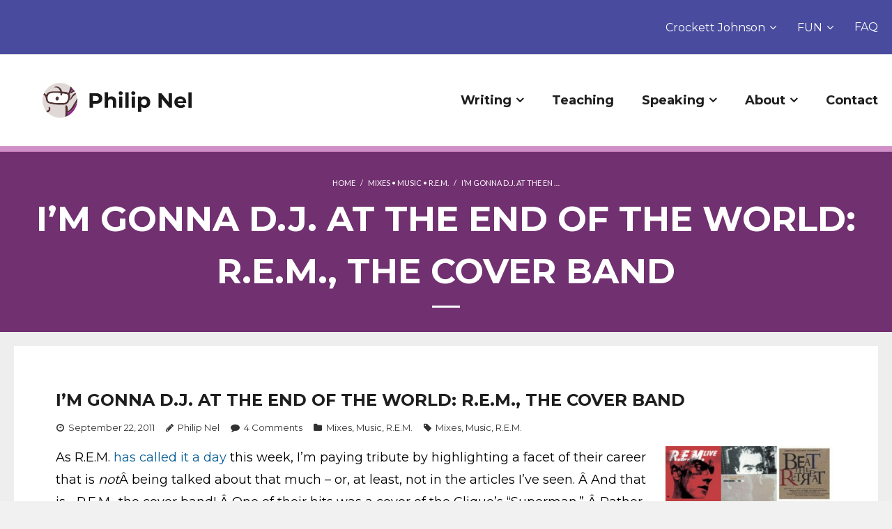

--- FILE ---
content_type: text/html; charset=UTF-8
request_url: https://philnel.com/2011/09/22/rem/
body_size: 14837
content:
<!DOCTYPE html>

<html lang="en-US">
<head>
<meta charset="UTF-8" />
<meta name="viewport" content="width=device-width" />
<link rel="profile" href="//gmpg.org/xfn/11" />
<link rel="pingback" href="https://philnel.com/xmlrpc.php" />

<link media="all" href="https://philnel.com/wp-content/cache/autoptimize/css/autoptimize_108e5e99796d8ccf63c56b2ee345c369.css" rel="stylesheet"><title>I&#8217;m Gonna D.J. at the End of the World: R.E.M., the Cover Band &#8211; Philip Nel</title>
<meta name='robots' content='max-image-preview:large' />
<link rel='dns-prefetch' href='//platform.twitter.com' />
<link rel='dns-prefetch' href='//dl.dropboxusercontent.com' />
<link rel='dns-prefetch' href='//fonts.googleapis.com' />
<link rel="alternate" type="application/rss+xml" title="Philip Nel &raquo; Feed" href="https://philnel.com/feed/" />
<link rel="alternate" type="application/rss+xml" title="Philip Nel &raquo; Comments Feed" href="https://philnel.com/comments/feed/" />
<link rel="alternate" type="application/rss+xml" title="Philip Nel &raquo; I&#8217;m Gonna D.J. at the End of the World: R.E.M., the Cover Band Comments Feed" href="https://philnel.com/2011/09/22/rem/feed/" />
<link rel="alternate" title="oEmbed (JSON)" type="application/json+oembed" href="https://philnel.com/wp-json/oembed/1.0/embed?url=https%3A%2F%2Fphilnel.com%2F2011%2F09%2F22%2Frem%2F" />
<link rel="alternate" title="oEmbed (XML)" type="text/xml+oembed" href="https://philnel.com/wp-json/oembed/1.0/embed?url=https%3A%2F%2Fphilnel.com%2F2011%2F09%2F22%2Frem%2F&#038;format=xml" />







<link rel='stylesheet' id='dashicons-css' href='https://philnel.com/wp-includes/css/dashicons.min.css?ver=6.9' type='text/css' media='all' />





<link rel='stylesheet' id='thinkup-google-fonts-css' href='//fonts.googleapis.com/css?family=Lato%3A300%2C400%2C600%2C700&#038;subset=latin%2Clatin-ext' type='text/css' media='all' />









<link rel='preload' as='font'  id='wpzoom-social-icons-font-academicons-woff2-css' href='https://philnel.com/wp-content/plugins/social-icons-widget-by-wpzoom/assets/font/academicons.woff2?v=1.9.2'  type='font/woff2' crossorigin />
<link rel='preload' as='font'  id='wpzoom-social-icons-font-fontawesome-3-woff2-css' href='https://philnel.com/wp-content/plugins/social-icons-widget-by-wpzoom/assets/font/fontawesome-webfont.woff2?v=4.7.0'  type='font/woff2' crossorigin />
<link rel='preload' as='font'  id='wpzoom-social-icons-font-fontawesome-5-brands-woff2-css' href='https://philnel.com/wp-content/plugins/social-icons-widget-by-wpzoom/assets/font/fa-brands-400.woff2'  type='font/woff2' crossorigin />
<link rel='preload' as='font'  id='wpzoom-social-icons-font-fontawesome-5-regular-woff2-css' href='https://philnel.com/wp-content/plugins/social-icons-widget-by-wpzoom/assets/font/fa-regular-400.woff2'  type='font/woff2' crossorigin />
<link rel='preload' as='font'  id='wpzoom-social-icons-font-fontawesome-5-solid-woff2-css' href='https://philnel.com/wp-content/plugins/social-icons-widget-by-wpzoom/assets/font/fa-solid-900.woff2'  type='font/woff2' crossorigin />
<link rel='preload' as='font'  id='wpzoom-social-icons-font-genericons-woff-css' href='https://philnel.com/wp-content/plugins/social-icons-widget-by-wpzoom/assets/font/Genericons.woff'  type='font/woff' crossorigin />
<link rel='preload' as='font'  id='wpzoom-social-icons-font-socicon-woff2-css' href='https://philnel.com/wp-content/plugins/social-icons-widget-by-wpzoom/assets/font/socicon.woff2?v=4.5.3'  type='font/woff2' crossorigin />
<script type="text/javascript" src="https://philnel.com/wp-includes/js/jquery/jquery.min.js?ver=3.7.1" id="jquery-core-js"></script>


<script type="text/javascript" src="//platform.twitter.com/widgets.js?ver%5B0%5D=jquery" id="thinkup-shortcode-twittertweet-js"></script>


<script type="text/javascript" id="tweetscroll-js-extra">
/* <![CDATA[ */
var PiTweetScroll = {"ajaxrequests":"https://philnel.com/wp-admin/admin-ajax.php"};
//# sourceURL=tweetscroll-js-extra
/* ]]> */
</script>

<link rel="https://api.w.org/" href="https://philnel.com/wp-json/" /><link rel="alternate" title="JSON" type="application/json" href="https://philnel.com/wp-json/wp/v2/posts/1486" /><link rel="EditURI" type="application/rsd+xml" title="RSD" href="https://philnel.com/xmlrpc.php?rsd" />
<meta name="generator" content="WordPress 6.9" />
<link rel="canonical" href="https://philnel.com/2011/09/22/rem/" />
<link rel='shortlink' href='https://philnel.com/?p=1486' />
<link rel="Shortcut Icon" type="image/x-icon" href="https://philnel.com/wp-content/uploads/2022/02/cropped-PhilArt_Portrait_logo-1.png" />
	
<link href="//fonts.googleapis.com/css?family=Montserrat:300,400,600,700|Montserrat:300,400,600,700|Montserrat:300,400,600,700|Montserrat:300,400,600,700|Montserrat:300,400,600,700|Montserrat:300,400,600,700|Montserrat:300,400,600,700|Montserrat:300,400,600,700|Montserrat:300,400,600,700|" rel="stylesheet" type="text/css">
<link rel="icon" href="https://philnel.com/wp-content/uploads/2022/02/cropped-PhilArt_Portrait_logo-1-32x32.png" sizes="32x32" />
<link rel="icon" href="https://philnel.com/wp-content/uploads/2022/02/cropped-PhilArt_Portrait_logo-1-192x192.png" sizes="192x192" />
<link rel="apple-touch-icon" href="https://philnel.com/wp-content/uploads/2022/02/cropped-PhilArt_Portrait_logo-1-180x180.png" />
<meta name="msapplication-TileImage" content="https://philnel.com/wp-content/uploads/2022/02/cropped-PhilArt_Portrait_logo-1-270x270.png" />
		<style type="text/css" id="wp-custom-css">
			/* Body- and page-wide */

body.layout-boxed #body-core, body.custom-background #body-core, .slider-full #header-core {
	max-width: unset;
}

body.layout-boxed #pre-header, body.layout-boxed #header, body.layout-boxed #header-sticky, body.custom-background #pre-header, body.custom-background #header, body.custom-background #header-sticky {
	max-width: unset;
}
 
body.layout-boxed #body-core, body.custom-background #body-core {
	border: 0px;
}

#body-core {
	background-color: #eee;
}

#body-core #main-core > article {
    width: 100%;
    padding: 0px;
}

#content {
	padding: 20px;
	max-width: 1410px;
	margin: 0 auto;
}

#content-core {
  padding: 50px;
  background-color: #fff;
}

@media (max-width: 1280px) { #content-core {padding: 40px; } }
@media (max-width: 968px) { #content-core {padding: 30px; } }
@media (max-width: 600px) { #content-core { padding: 20px; } }

.home #content-core {
  padding: 0px;
  background-color: #eee;
}

body.home #content {
	padding: 0px;
	max-width: unset;
}

body {
	padding-bottom: 0px;
}

body.custom-background {
	padding-top: 0px;
	padding-bottom: 0px;
}

#pre-header-core, .wrap-safari {
	max-width: unset;
}

#header-core, #header-sticky-core, #content-core, #footer-core, #sub-footer-core, #sub-footer-widgets, #sub-footer-close, #notification-core, #intro-core, #introaction-core, #outroaction-core {
	max-width: unset;
}

/* Header */

#logo {
	margin: 40px 0px 30px 60px;
	background: url("/wp-content/uploads/2022/02/philipnellogo2022.svg") no-repeat left center;
  background-size: contain;
	width: 289px;
}

#logo img {
  visibility: hidden;
}

#logo a {
	display: inline-block;
  width: 100%;
}

@media only screen and (max-width: 768px)
	#logo { 
	border: none !important;
}

#header .menu > li.menu-hover > a, #header .menu > li.current_page_item > a, #header .menu > li.current-menu-item > a, #header .menu > li.current-menu-ancestor > a, #header .menu > li > a:hover, #header-sticky .menu > li.menu-hover > a, #header-sticky .menu > li.current_page_item > a, #header-sticky .menu > li.current-menu-item > a, #header-sticky .menu > li.current-menu-ancestor > a, #header-sticky .menu > li > a:hover {
    color: #BF3737;
    background: #fff;
}



#pre-header, #pre-header .header-links li a {
	background-color: #494B9E;
	color: #fff;
	border: none !important;
	padding: 9px 30px;
}

#pre-header .header-links > ul > li > a {
	height: 60px;
  line-height: 60px;
}

#header #header-core .menu > li > a {
	padding: 50px 50px 50px 90px;
	font-weight: bold;
}

@media (max-width: 1650px) { 
	#header #header-core .menu > li > a {
		padding-left: 30px;
	}
}

@media (max-width: 1410px) { 
	#header #header-core .menu > li > a {
		padding-left: 20px;
	}
}

#header-responsive li a {
    font-size: 20px;
}


#header-core #logo {
    border: 0px !important;
}

#header #header-core .sub-menu a {
    font-size: 20px;
	  font-weight: bold;
	  line-height: 40px;
}



#header #header-core .sub-menu a:hover {
	color: #085e96;
}

@media (max-width: 1280px) { 
	#header #header-core .menu > li > a, #header #header-core .menu > li > a .sub-menu {
		padding-right: 20px;
		font-size: 18px;
	}
	#pre-header #pre-header-core .menu > li > a, #pre-header #pre-header-core .menu > li > a .sub-menu, #pre-header-social li, #pre-header-social li a, #pre-header-search input {
    font-size: 16px;
		padding-right: 0px;
	}
	#header #header-core .sub-menu a {
    font-size: 16px;
	  font-weight: bold;
	  line-height: 32px;
}
	#pre-header {
		padding-right: 20px;
	}
	#logo {
		width: 200px;
		padding-left: 20px;
	}
}

li.align-rtl ul.sub-menu {
	right: 4px;
  left: auto;
}

#pre-header #pre-header-core .sub-menu a {
    font-size: 16px;
		line-height: 32px;
}

@media (max-width: 900px) {
	#logo {
	  width: 114px;
    margin: 20px;
	}
	#header #header-core .menu > li > a  {
		padding: 20px 18px;
	}
  #pre-header .header-links > ul > li > a {
	  height: 30px;
    line-height: 32px;
	}
}

@media (max-width: 768px) { 
	#pre-header .header-links > ul > li > a {
		height: 30px;
		line-height: 30px;
	}
	#header-core {
		padding: 10px;
	}
	#logo {
    width: 200px;
	}
}

.page-title span {
    font-size: 50px;
}

@media (max-width: 768px) { 
	.page-title span {
			font-size: 24px;
	}
}


/* banner image */

#slider, #slider-core, .rslides-container, .rslides-inner, .slides li img, #slider .rslides, #slider .rslides li {
	height: 234px !important;
}

#slider, #intro {
   border-top: 8px solid #D08FC7;
}

#intro {
    background: #713070;
}

#intro .page-title:after {
    border-bottom: 3px solid #fff;
}

/* Body and internal blocks */

body, button, input, select, textarea {
	color: #000;
}

a {
	color: #085e96;
}

#intro #breadcrumbs a {
	color: #fff;
}

a.wp-block-button__link {
	background-color:#085e96;
}

a.wp-block-button__link:hover, .sow-features-list .sow-features-feature p.sow-more-text a:hover {
	background-color: #053f66;
}

.invert a.wp-block-button__link {
	background-color:#fff;
	color: #191919;
}
.invert a.wp-block-button__link:hover {
	background-color:#053f66;
	color: #fff !important;
}


#header .menu > li.menu-hover > a, #header .menu > li.current_page_item > a, #header .menu > li.current-menu-item > a, #header .menu > li.current-menu-ancestor > a, #header .menu > li > a:hover, #header-sticky .menu > li.menu-hover > a, #header-sticky .menu > li.current_page_item > a, #header-sticky .menu > li.current-menu-item > a, #header-sticky .menu > li.current-menu-ancestor > a, #header-sticky .menu > li > a:hover {
	color: #053f66;
}

.wp-block-separator {
    border-top: 3px solid grey;
    border-bottom: none;
}

figure.is-type-video {
	padding: 0px 100px;
}


@media (max-width: 1280px) { figure.is-type-video {padding: 0px 60px; } }
@media (max-width: 968px) { figure.is-type-video {padding: 0px 30px; } }
@media (max-width: 600px) { figure.is-type-video { padding: 0px; } }

.blog-style1 .blog-article .blog-title {
	background-color: #fff;
	color: #085e96;
    -webkit-box-shadow: none;
    -moz-box-shadow: none;
    -ms-box-shadow: none;
    -o-box-shadow: none;
    box-shadow: none;
    -webkit-box-shadow: none;
    -moz-box-shadow: none;
    -ms-box-shadow: none;
    -o-box-shadow: none;
    box-shadow: none;
}

p.more-link {
    text-align: left;
    margin: 10px 10px 10px 0px;
	  padding-top: 30px;
}

body.home p.more-link {
    text-align: center;
}

div.entry-content p.more-link {
  padding-top: 0px;
  padding-bottom: 20px;
}

.blog-style1 .blog-article .blog-title, .blog-style1 .blog-article .entry-meta > span.comment {
	line-height: 30px;
	position: relative;
	display:inline-block;
	right: unset;
}

.blog-article .entry-meta a, .blog-article .entry-meta span:before {
    color: #000;
    opacity: 0.9;
}

.blog-style1-layout1 .blog-article .entry-content {
    padding-top: 0px;
}

.blog-style1-layout1 .blog-article.format-nomedia .blog-title {
    left: 0px;
}

.who-block, .so-widget-sow-features, .recent-posts-block, .crockett-johnson {
	max-width: 1410px;
	margin: 0 auto;
}

.so-widget-sow-accordion-default-99be652ed941 .sow-accordion .sow-accordion-panel .sow-accordion-panel-header {
    background-color: #494B9E !important;
}

.so-widget-sow-accordion-default-99be652ed941 .sow-accordion .sow-accordion-panel .sow-accordion-panel-header:hover {
    background-color: #053f66 !important;
}

.so-widget-sow-features {
	padding: 35px 0px 50px;
}

.so-widget-sow-features-default-3b3cd0bc6571 .sow-features-list .sow-features-feature .sow-icon-container, .so-widget-sow-features-default-3b3cd0bc6571 .sow-features-list .sow-features-feature .sow-icon-container [class^="sow-icon-"], .so-widget-sow-features-default-3b3cd0bc6571 .sow-features-list .sow-features-feature .sow-icon-container .sow-icon-image {
	width: 110px !important;
}

.sow-icon-container, .sow-container-round {
	padding: 25px 25px 0px;
	top: 25px;
	height: 64px;
}

.sow-more-text {
	padding: 20px 20px 40px;
}

.sow-features-feature {
	padding: 0px 10px !important;
}

.sow-features-feature:nth-of-type(4n + 1) {
	padding-left: 0px !important;
}

.sow-features-feature:nth-of-type(4n) {
	padding-right: 0px !important;
}

.sow-features-feature .textwidget {
    padding: 0px 20px;
}

@media (max-width: 1150px) { 
	.sow-features-feature .textwidget {
			padding: 0px;
	}
}
			
.wp-block-media-text__media img {
	min-width: 0px;
}

.who-block {
	margin-top: 50px;
}

.who-block img {
	padding: 40px;
	margin-left: 60px;
	border-radius: 100%;
}

.who-block .wp-block-media-text__content {
  padding: 50px 100px 50px 50px;
	color: #191919;
}

.crockett-johnson .wp-block-media-text__content {
  padding: 50px 50px 50px 100px;
}

.who-block figure, .crockett-johnson figure {
	display: inline-flex;
}

.crockett-johnson-group {
	background-color: #713070;
}

.crockett-johnson img {
	padding: 40px;
	margin-right: 60px;
	border-radius: 100%;
}

a.themebutton {
  text-align: center;
  padding: 10px;
	background-color: #494B9E;
	padding: 20px 30px;
}

.wp-block-button__link {
	border-radius: 0px;
}

.wp-block-latest-posts__featured-image.aligncenter {
	margin-bottom: 50px;
	height: 242px;
	display:flex;
	align-items:center;
	background-color: #EDECEA;
	margin-top: 0px;
  overflow: hidden;
}

.wp-block-latest-posts__list > li > a {
	font-weight: bold;
	font-size: 28px;
	line-height: 1px;
	color: #191919;
}

.wp-block-latest-posts__post-date {
	font-size: 18px;
	padding: 10px;
}

.wp-block-latest-posts__featured-image img {
	margin: 0 auto;
}

.wp-block-latest-posts.columns-3 li {
	text-align: center;
}

body.home #body-core #main-core > article {
	background-color: #EDECEA;
  margin-bottom: 0px;
}

.sow-features-list .sow-features-feature {
	background-color: #fff;
	background-clip: content-box;
}

.wp-block-media-text.alignwide {
	background-color: #fff;
}

.sow-features-list .sow-features-feature p.sow-more-text a {
	background-color: #085E96;
  color: white !important;
  padding: 20px 40px;
}

#nine-kinds-of-pie {
	margin-bottom: 0px;
}

.recent-posts-title-block {
  margin: 50px;
}

.wp-block-latest-posts__list li {
	background-color: #fff;
}

.wp-block-media-text .wp-block-media-text__media {
    align-self: start;
		text-align: center;
}

.wp-block-media-text__media img, .wp-block-media-text__media video {
    max-width: 100%;
		width: unset;
}

.wp-block-media-text {
    justify-items: center;
}

@media (max-width: 1150px) { 
	.sow-features-list .sow-features-feature p.sow-more-text a, a.themebutton {
			padding: 5px 10px;
	}
}

.has-large-font-size {
	font-weight: bold;
}

.wp-block-latest-posts__post-excerpt {
	padding: 0px 50px 30px;
}

h5, #content h5, #introaction-core h5, #outroaction-core h5 {
    font-size: 28px;
}
#content h1, #content h2, #content h3, #content h4, #content h5, #content h6 {
	font-weight: bold;
}

#body-core #main-core > article {
	border-bottom: 0px;
}


@media (max-width: 767px) {
	.who-block img {
    margin-left: 0px;
	}
	.who-block .wp-block-media-text__content {
    padding: 50px;
	}
	.crockett-johnson img {
		margin-right: 0px;
	}
	.crockett-johnson .wp-block-media-text__content {
		padding: 50px 50px 50px 20px;
	}
}

@media (max-width: 767px) {
	.so-widget-sow-features-default-3b3cd0bc6571 .sow-features-list.sow-features-responsive .sow-features-feature {
	    width: 100% !important;
	    float: none;
	    margin-bottom: 40px;
	    display: block;
	}
	.so-widget-sow-features-default-3b3cd0bc6571 .sow-features-list .sow-features-feature p.sow-more-text a {
    padding: 10px 20px;
	}
}

@media (max-width: 767px) {
	.wp-block-latest-posts.is-grid li {
	    margin: 0 1.25em 1.25em 0;
	    width: 100%;
	}
}
	
@media (min-width: 768px)
.wp-block-latest-posts.columns-3 li {
    width: calc(33.33333% - 0.83333em);
}

.blog-thumb img {
	width: 100%;
	max-width: 440px;
	height: auto;
}

.blog-thumb .image-overlay {
    background: #085e96;
}

.pag li a:hover, .pag li.current span {
    background: #085e96;
}

/* Footer and sub-footer */

.wp-block-social-links .wp-social-link.wp-social-link.wp-social-link {
    margin: 4px 36px 4px 0px;
}

.wp-block-social-links .wp-social-link.wp-social-link.wp-social-link:last-of-type {
    margin-right: 0px;
}

.social-block {
	padding-top: 70px;
	padding-bottom: 70px;
  margin-bottom: 0px;   
}

.copyright-block, .copyright-block a  {
  margin-bottom: 0px;
  padding-bottom: 0px;
	color: #fff;
}

#footer, .social-block, .copyright-block {
	background-color: #191919;
}

#footer {
	padding: 0px;
}

span.social-icon.socicon.socicon-wikipedia {
    color: #000;
}

span.social-icon.socicon.socicon-goodreads {
	color: #59461B;
}

span.social-icon.socicon.socicon-goodreads {
	color: #59461B;
}

span.social-icon.fa.fa-amazon, span.social-icon.fab.fa-amazon {
  color: #fff;
	
}

.grecaptcha-badge {
	display: none;
}

#sub-footer {
	display: none;
}

footer {
	//display: none;
}		</style>
		</head>

<body class="wp-singular post-template-default single single-post postid-1486 single-format-standard custom-background wp-custom-logo wp-theme-Melos_Pro layout-sidebar-none layout-responsive layout-wide pre-header-style1 header-style1" style="background: #F1F1F1;">
<div id="body-core" class="hfeed site">

	<header>
	<div id="site-header">

			
		<div id="pre-header">
		<div class="wrap-safari">
		<div id="pre-header-core" class="main-navigation">
  
			
			
						<div id="pre-header-links-inner" class="header-links"><ul id="menu-top-menu" class="menu"><li id="menu-item-4658" class="menu-item menu-item-type-post_type menu-item-object-page menu-item-has-children menu-item-4658"><a href="https://philnel.com/crockett-johnson/">Crockett Johnson</a>
<ul class="sub-menu">
	<li id="menu-item-4929" class="menu-item menu-item-type-post_type menu-item-object-page menu-item-4929"><a href="https://philnel.com/crockett-johnson/about-the-crockett-johnson-homepage/">About the CJHP</a></li>
	<li id="menu-item-4934" class="menu-item menu-item-type-post_type menu-item-object-page menu-item-4934"><a href="https://philnel.com/crockett-johnson/crockett-johnson-art/">Art</a></li>
	<li id="menu-item-5198" class="menu-item menu-item-type-post_type menu-item-object-page menu-item-has-children menu-item-5198"><a href="https://philnel.com/crockett-johnson/crockett-johnson-bibliography/">Bibliography</a>
	<ul class="sub-menu">
		<li id="menu-item-5201" class="menu-item menu-item-type-post_type menu-item-object-page menu-item-5201"><a href="https://philnel.com/crockett-johnson/crockett-johnson-bibliography/crockett-johnson-bibliography-of-early-work/">Early Work</a></li>
	</ul>
</li>
	<li id="menu-item-4933" class="menu-item menu-item-type-post_type menu-item-object-page menu-item-4933"><a href="https://philnel.com/crockett-johnson/crockett-johnson-biography/">Biography</a></li>
	<li id="menu-item-4928" class="menu-item menu-item-type-post_type menu-item-object-page menu-item-has-children menu-item-4928"><a href="https://philnel.com/crockett-johnson/crockett-johnson-books/">Books</a>
	<ul class="sub-menu">
		<li id="menu-item-4999" class="menu-item menu-item-type-post_type menu-item-object-page menu-item-4999"><a href="https://philnel.com/crockett-johnson/crockett-johnson-books/crockett-johnson-books-cartoons-barnaby-and-barkis/">Comics (Barnaby and Barkis)</a></li>
		<li id="menu-item-5000" class="menu-item menu-item-type-post_type menu-item-object-page menu-item-5000"><a href="https://philnel.com/crockett-johnson/crockett-johnson-books/crockett-johnson-books-the-harold-series-and-the-ellen-series/">The Harold Series and the Ellen Series</a></li>
		<li id="menu-item-4998" class="menu-item menu-item-type-post_type menu-item-object-page menu-item-4998"><a href="https://philnel.com/crockett-johnson/crockett-johnson-books/crockett-johnson-books-others-1950s-1960s-2005/">Others: 1950s, 1960s, 2005</a></li>
		<li id="menu-item-5022" class="menu-item menu-item-type-post_type menu-item-object-page menu-item-5022"><a href="https://philnel.com/crockett-johnson/crockett-johnson-books/collaborations/">Collaborations</a></li>
		<li id="menu-item-5117" class="menu-item menu-item-type-post_type menu-item-object-page menu-item-5117"><a href="https://philnel.com/crockett-johnson/crockett-johnson-books/books-translations/">Translations</a></li>
	</ul>
</li>
	<li id="menu-item-5035" class="menu-item menu-item-type-post_type menu-item-object-page menu-item-has-children menu-item-5035"><a href="https://philnel.com/crockett-johnson/crockett-johnson-characters/">Characters</a>
	<ul class="sub-menu">
		<li id="menu-item-5059" class="menu-item menu-item-type-post_type menu-item-object-page menu-item-5059"><a href="https://philnel.com/crockett-johnson/crockett-johnson-characters/characters-comics-barnaby-and-barkis/">Comics (Barnaby and Barkis)</a></li>
		<li id="menu-item-5065" class="menu-item menu-item-type-post_type menu-item-object-page menu-item-5065"><a href="https://philnel.com/crockett-johnson/crockett-johnson-characters/characters-harold-and-ellen/">Harold and Ellen</a></li>
		<li id="menu-item-5082" class="menu-item menu-item-type-post_type menu-item-object-page menu-item-5082"><a href="https://philnel.com/crockett-johnson/crockett-johnson-characters/characters-others-from-1950s-and-1960s/">Others from 1950s and 1960s</a></li>
		<li id="menu-item-5098" class="menu-item menu-item-type-post_type menu-item-object-page menu-item-5098"><a href="https://philnel.com/crockett-johnson/crockett-johnson-characters/characters-collaborations/">Collaborations</a></li>
	</ul>
</li>
	<li id="menu-item-5025" class="menu-item menu-item-type-post_type menu-item-object-page menu-item-5025"><a href="https://philnel.com/crockett-johnson/crockett-johnson-critics/">Critics</a></li>
	<li id="menu-item-5210" class="menu-item menu-item-type-post_type menu-item-object-page menu-item-5210"><a href="https://philnel.com/crockett-johnson/crockett-johnson-homepage-faq/">FAQ</a></li>
	<li id="menu-item-5204" class="menu-item menu-item-type-post_type menu-item-object-page menu-item-5204"><a href="https://philnel.com/crockett-johnson/crockett-johnson-homepage-links/">Links</a></li>
	<li id="menu-item-5125" class="menu-item menu-item-type-post_type menu-item-object-page menu-item-has-children menu-item-5125"><a href="https://philnel.com/crockett-johnson/crockett-johnson-miscellaneous/">Misc.</a>
	<ul class="sub-menu">
		<li id="menu-item-5195" class="menu-item menu-item-type-post_type menu-item-object-page menu-item-5195"><a href="https://philnel.com/crockett-johnson/crockett-johnson-miscellaneous/barnaby-in-the-1960s/">Barnaby in the 1960s</a></li>
		<li id="menu-item-5192" class="menu-item menu-item-type-post_type menu-item-object-page menu-item-5192"><a href="https://philnel.com/crockett-johnson/crockett-johnson-miscellaneous/the-barnaby-quarterly/">Barnaby Quarterly</a></li>
		<li id="menu-item-5180" class="menu-item menu-item-type-post_type menu-item-object-page menu-item-5180"><a href="https://philnel.com/crockett-johnson/crockett-johnson-miscellaneous/the-carrot-seed-the-song/">The Carrot Seed song</a></li>
		<li id="menu-item-5172" class="menu-item menu-item-type-post_type menu-item-object-page menu-item-5172"><a href="https://philnel.com/crockett-johnson/crockett-johnson-miscellaneous/cushlamochree/">Cushlamochree!</a></li>
		<li id="menu-item-5170" class="menu-item menu-item-type-post_type menu-item-object-page menu-item-5170"><a href="https://philnel.com/crockett-johnson/crockett-johnson-miscellaneous/crockett-johnson-early-work/">Early Work</a></li>
		<li id="menu-item-5163" class="menu-item menu-item-type-post_type menu-item-object-page menu-item-5163"><a href="https://philnel.com/crockett-johnson/crockett-johnson-miscellaneous/crockett-johnson-articles/">Essay &#038; Articles</a></li>
		<li id="menu-item-5155" class="menu-item menu-item-type-post_type menu-item-object-page menu-item-5155"><a href="https://philnel.com/crockett-johnson/crockett-johnson-miscellaneous/crockett-johnson-favorites/">Favorites</a></li>
		<li id="menu-item-5153" class="menu-item menu-item-type-post_type menu-item-object-page menu-item-5153"><a href="https://philnel.com/crockett-johnson/crockett-johnson-miscellaneous/crockett-johnson-film-and-video/">Film and Video</a></li>
		<li id="menu-item-5149" class="menu-item menu-item-type-post_type menu-item-object-page menu-item-5149"><a href="https://philnel.com/crockett-johnson/crockett-johnson-miscellaneous/crockett-johnson-for-the-peoples-health/">For the People’s Health</a></li>
		<li id="menu-item-5134" class="menu-item menu-item-type-post_type menu-item-object-page menu-item-5134"><a href="https://philnel.com/crockett-johnson/crockett-johnson-miscellaneous/crockett-johnson-the-mr-omalley-doll/">Mr. O’Malley doll</a></li>
		<li id="menu-item-5131" class="menu-item menu-item-type-post_type menu-item-object-page menu-item-5131"><a href="https://philnel.com/crockett-johnson/crockett-johnson-miscellaneous/about-the-newspaper-pm/">PM</a></li>
		<li id="menu-item-5138" class="menu-item menu-item-type-post_type menu-item-object-page menu-item-5138"><a href="https://philnel.com/crockett-johnson/crockett-johnson-miscellaneous/crockett-johnson-unpublished-drawing/">Unpublished Drawing</a></li>
	</ul>
</li>
	<li id="menu-item-4930" class="menu-item menu-item-type-post_type menu-item-object-page menu-item-4930"><a href="https://philnel.com/crockett-johnson/crockett-johnson-news/">News</a></li>
	<li id="menu-item-4932" class="menu-item menu-item-type-post_type menu-item-object-page menu-item-4932"><a href="https://philnel.com/crockett-johnson/crockett-johnson-photographs/">Photographs</a></li>
	<li id="menu-item-4931" class="menu-item menu-item-type-post_type menu-item-object-page menu-item-4931"><a href="https://philnel.com/crockett-johnson/crockett-johnson-thanks/">Thanks</a></li>
</ul>
</li>
<li id="menu-item-4657" class="menu-item menu-item-type-post_type menu-item-object-page menu-item-has-children menu-item-4657"><a href="https://philnel.com/fun/">FUN</a>
<ul class="sub-menu">
	<li id="menu-item-4833" class="menu-item menu-item-type-post_type menu-item-object-page menu-item-4833"><a href="https://philnel.com/fun/playlists/">Playlists</a></li>
</ul>
</li>
<li id="menu-item-4559" class="align-rtl menu-item menu-item-type-post_type menu-item-object-page menu-item-4559"><a href="https://philnel.com/faqs/">FAQ</a></li>
</ul></div>			
		</div>
		</div>
		</div>
		<!-- #pre-header -->

				<div id="header">
		<div id="header-core">

			
			<div id="logo">
			<a rel="home" href="https://philnel.com/"><img src="https://philnel.com/wp-content/uploads/2022/02/philnellogo2022.png" alt="Logo"></a>			</div>

			
			
			<div id="header-links" class="main-navigation">
			<div id="header-links-inner" class="header-links">

				<ul id="menu-sub-top-menu" class="menu"><li id="menu-item-4840" class="menu-item menu-item-type-post_type menu-item-object-page menu-item-has-children"><a href="https://philnel.com/writing/"><span>Writing</span></a>
<ul class="sub-menu">
	<li id="menu-item-4655" class="menu-item menu-item-type-post_type menu-item-object-page"><a href="https://philnel.com/writing/books/">Books</a></li>
	<li id="menu-item-4841" class="menu-item menu-item-type-post_type menu-item-object-page"><a href="https://philnel.com/writing/articles/">Selected Articles</a></li>
	<li id="menu-item-4842" class="menu-item menu-item-type-post_type menu-item-object-page current_page_parent"><a href="https://philnel.com/writing/blog/">Blog: Nine Kinds of Pie</a></li>
</ul>
</li>
<li id="menu-item-4656" class="menu-item menu-item-type-post_type menu-item-object-page"><a href="https://philnel.com/teaching/"><span>Teaching</span></a></li>
<li id="menu-item-4566" class="menu-item menu-item-type-post_type menu-item-object-page menu-item-has-children"><a href="https://philnel.com/speaking/"><span>Speaking</span></a>
<ul class="sub-menu">
	<li id="menu-item-5364" class="menu-item menu-item-type-post_type menu-item-object-page"><a href="https://philnel.com/upcoming-events/">Upcoming Events</a></li>
</ul>
</li>
<li id="menu-item-4571" class="menu-item menu-item-type-post_type menu-item-object-page menu-item-has-children"><a href="https://philnel.com/about-phil-nel/"><span>About</span></a>
<ul class="sub-menu">
	<li id="menu-item-5219" class="menu-item menu-item-type-post_type menu-item-object-page"><a href="https://philnel.com/about-phil-nel/philnelcv/">Curriculum Vitae</a></li>
	<li id="menu-item-4834" class="menu-item menu-item-type-post_type menu-item-object-page"><a href="https://philnel.com/about-phil-nel/cue-card/">Cue Card</a></li>
</ul>
</li>
<li id="menu-item-4567" class="menu-item menu-item-type-post_type menu-item-object-page"><a href="https://philnel.com/contact/"><span>Contact</span></a></li>
</ul>				
				
				
			</div>
			</div>
			<!-- #header-links .main-navigation -->
 	
			<div id="header-nav"><a class="btn-navbar" data-toggle="collapse" data-target=".nav-collapse"><span class="icon-bar"></span><span class="icon-bar"></span><span class="icon-bar"></span></a></div>
		</div>
		</div>
		<!-- #header -->

		<div id="header-responsive"><div id="header-responsive-inner" class="responsive-links nav-collapse collapse"><ul id="menu-sub-top-menu-1" class=""><li id="res-menu-item-4840" class="menu-item menu-item-type-post_type menu-item-object-page menu-item-has-children"><a href="https://philnel.com/writing/"><span>Writing</span></a>
<ul class="sub-menu">
	<li id="res-menu-item-4655" class="menu-item menu-item-type-post_type menu-item-object-page"><a href="https://philnel.com/writing/books/">&#45; Books</a></li>
	<li id="res-menu-item-4841" class="menu-item menu-item-type-post_type menu-item-object-page"><a href="https://philnel.com/writing/articles/">&#45; Selected Articles</a></li>
	<li id="res-menu-item-4842" class="menu-item menu-item-type-post_type menu-item-object-page current_page_parent"><a href="https://philnel.com/writing/blog/">&#45; Blog: Nine Kinds of Pie</a></li>
</ul>
</li>
<li id="res-menu-item-4656" class="menu-item menu-item-type-post_type menu-item-object-page"><a href="https://philnel.com/teaching/"><span>Teaching</span></a></li>
<li id="res-menu-item-4566" class="menu-item menu-item-type-post_type menu-item-object-page menu-item-has-children"><a href="https://philnel.com/speaking/"><span>Speaking</span></a>
<ul class="sub-menu">
	<li id="res-menu-item-5364" class="menu-item menu-item-type-post_type menu-item-object-page"><a href="https://philnel.com/upcoming-events/">&#45; Upcoming Events</a></li>
</ul>
</li>
<li id="res-menu-item-4571" class="menu-item menu-item-type-post_type menu-item-object-page menu-item-has-children"><a href="https://philnel.com/about-phil-nel/"><span>About</span></a>
<ul class="sub-menu">
	<li id="res-menu-item-5219" class="menu-item menu-item-type-post_type menu-item-object-page"><a href="https://philnel.com/about-phil-nel/philnelcv/">&#45; Curriculum Vitae</a></li>
	<li id="res-menu-item-4834" class="menu-item menu-item-type-post_type menu-item-object-page"><a href="https://philnel.com/about-phil-nel/cue-card/">&#45; Cue Card</a></li>
</ul>
</li>
<li id="res-menu-item-4567" class="menu-item menu-item-type-post_type menu-item-object-page"><a href="https://philnel.com/contact/"><span>Contact</span></a></li>
</ul></div></div>
		
		
		<div id="intro" class="option2"><div class="wrap-safari"><div id="intro-core"><div id="breadcrumbs"><div id="breadcrumbs-core"><a href="https://philnel.com/">Home</a><span class="delimiter"> / </span><a href="https://philnel.com/category/mixes/">Mixes</a><span class="delimiter_core"> &bull; </span><a href="https://philnel.com/category/music/">Music</a><span class="delimiter_core"> &bull; </span><a href="https://philnel.com/category/r-e-m/">R.E.M.</a> <span class="delimiter"> / </span>I&#8217;m Gonna D.J. at the En &hellip;</div></div><h1 class="page-title"><span>I’m Gonna D.J. at the End of the World: R.E.M., the Cover Band</span></h1></div></div></div>
		
		
		
		
	</div>


	</header>
	<!-- header -->

		
	<div id="content">
	<div id="content-core">

		<div id="main">
		<div id="main-core">
			
				
		<article id="post-1486" class="post-1486 post type-post status-publish format-standard hentry category-mixes category-music category-r-e-m tag-mixes tag-music tag-r-e-m format-nomedia">

				<header class="entry-header comment-icon"><h3 class="post-title">I&#8217;m Gonna D.J. at the End of the World: R.E.M., the Cover Band</h3><div class="entry-meta"><span class="date"><a href="https://philnel.com/2011/09/22/rem/" title="I&#8217;m Gonna D.J. at the End of the World: R.E.M., the Cover Band"><time datetime="2011-09-22T22:44:07-05:00"><span class="date-month">September 22, 2011</span></time></a></span><span class="author"><a href="https://philnel.com/author/philnel/" title="View all posts by Philip Nel" rel="author">Philip Nel</a></span><span class="comment"><a href="https://philnel.com/2011/09/22/rem/#comments"><span class="comment-count">4</span> <span class="comment-text">Comments</span></a></span><span class="category"><a href="https://philnel.com/category/mixes/" rel="category tag">Mixes</a>, <a href="https://philnel.com/category/music/" rel="category tag">Music</a>, <a href="https://philnel.com/category/r-e-m/" rel="category tag">R.E.M.</a></span><span class="tags"><a href="https://philnel.com/tag/mixes/" rel="tag">Mixes</a>, <a href="https://philnel.com/tag/music/" rel="tag">Music</a>, <a href="https://philnel.com/tag/r-e-m/" rel="tag">R.E.M.</a></span></div><div class="clearboth"></div></header><!-- .entry-header -->
		<div class="entry-content">
			<p><script type="text/javascript" src="http://webplayer.yahooapis.com/player.js"></script><img fetchpriority="high" decoding="async" class="alignnone size-full wp-image-1487" style="margin-left: 5px; margin-right: 5px;" title="some covers by REM" src="https://philnel.com/wp-content/uploads/2011/09/REM.jpg" alt="some covers by REM" width="240" height="239" align="right" hspace="5" srcset="https://philnel.com/wp-content/uploads/2011/09/REM.jpg 343w, https://philnel.com/wp-content/uploads/2011/09/REM-150x150.jpg 150w, https://philnel.com/wp-content/uploads/2011/09/REM-300x300.jpg 300w" sizes="(max-width: 240px) 100vw, 240px" />As R.E.M. <a href="http://remhq.com/news_story.php?id=1446" target="_blank">has called it a day</a> this week, I&#8217;m paying tribute by highlighting a facet of their career that is <em>not</em>Â being talked about that much – or, at least, not in the articles I&#8217;ve seen. Â And that is&#8230; R.E.M., the cover band! Â One of their hits was a cover of the Clique&#8217;s &#8220;Superman.&#8221; Â Rather than focus on that, I thought I&#8217;d highlight a few covers that were not hits. Â To quote the (lesser-known) R.E.M. song from which this blog post takes its title, &#8220;Music will provide the light / You cannot resist.&#8221;</p>
<p>1.Â <a href="https://philnel.com/wp-content/uploads/2011/09/11-Toms-_.mp3">Tom&#8217;s ?</a>Â (recorded as Bingo Hand Job, 1991)</p>
<p>This one is part cover, part improvisation, and (at its conclusion) part mash-up. Â R.E.M. &#8212; performing under the name Bingo Hand Job &#8212; plays a version of Suzanne Vega&#8217;s &#8220;Tom&#8217;s Diner,&#8221; which was then gaining notice because of DNA&#8217;s remix of the song. Â Billy Bragg joins on backing vocals, chiming in near the end with &#8220;Unbelievable&#8221; (from EMF&#8217;s song, very popular at the time). Â Recorded at the Borderline Club in London.</p>
<p>2.Â <a href="https://philnel.com/wp-content/uploads/2011/09/02-The-Lion-Sleeps-Tonight.mp3">The Lion Sleeps Tonight</a>Â (1993)</p>
<p>In which R.E.M. cover a song with a complicated history – &#8220;The Lion Sleeps Tonight,&#8221; a song written by Solomon Linda, who recorded it first (as &#8220;Mbube&#8221;) with his group the Evening Birds in 1939. Â Retitling it &#8220;Wimoweh&#8221; and adding some lyrics, the Weavers had a hit with it in 1951. Â Hugo Peretti and Luigi Creatore created a new arrangement for the song, added revised lyrics by David Weiss, retitled the song &#8220;The Lion Sleeps Tonight&#8221; – and gave themselves songwriting credit for their alterations to this allegedly traditional folk melody. Â I read about this in Rian Malan&#8217;s excellent piece in an issue of Rolling Stone in 2000. Â The <a href="http://en.wikipedia.org/wiki/The_Lion_Sleeps_Tonight" target="_blank">Wikipedia page devoted to the song</a> sums up many of its points, including the legal history which (ultimately) resulted in Linda&#8217;s heirs receiving some royalties for the song. Â Anyway, the Tokens recorded a hit version of the Peretti-Creatore-Weiss version in 1961, and the song has long been a staple for a capella singers. Â This recording appears as a b-side to R.E.M.&#8217;s &#8220;The Sidewinder Sleeps Tonite&#8221;</p>
<p>3.Â <a href="https://philnel.com/wp-content/uploads/2011/09/02-Wall-of-Death.mp3">Wall of Death</a>Â (1994)</p>
<p>R.E.M.&#8217;s contribution to the album of Richard Thompson covers, <em>Beat the Retreat</em>. Â The song appeared originally on Richard and Linda Thompson&#8217;s <em>Shoot Out the LightsÂ </em>(1982).</p>
<p>4.Â <a href="https://philnel.com/wp-content/uploads/2011/09/I-Will-Survive.mp3">I Will Survive</a>Â (1996)</p>
<p>A laid-back and probably improvised cover of Gloria Gaynor&#8217;s &#8220;I Will Survive&#8221; (1979) appears on a single sent to members of R.E.M.&#8217;s fan club in 1996 – the year before drummer Bill Berry&#8217;s departure. Â And, perhaps, one day, it&#8217;ll gain wider release on a big R.E.M. box set. Â Now that the band has decided to part ways, perhaps they&#8217;ll assume a curatorial role over their back catalogue &amp; release such rarities? Â Well, one can hope&#8230;.</p>
<p>5.Â <a href="https://philnel.com/wp-content/uploads/2011/09/10-Pale-Blue-Eyes.mp3">Pale Blue Eyes</a>Â (1984)</p>
<p>It&#8217;s been said that, though the Velvet Underground had few fans, everyone who listened to them started their own band. Â In the interest of full disclosure, I heard R.E.M.&#8217;s cover of &#8220;Pale Blue Eyes&#8221; (on <em>Dead Letter Office</em>, 1987) before I heard the Velvet Underground&#8217;s original recording. Â The R.E.M. version first appeared as a b-side to &#8220;So. Central Rain&#8221; (1984).</p>
<p>6.Â <a href="https://philnel.com/wp-content/uploads/2011/09/17-Dream-All-I-Have-To-Do.mp3">Dream (All I Have To Do)</a>Â (1987)</p>
<p>A lovely version of the Everly Brothers&#8217; song.</p>
<p>7.Â <a href="https://philnel.com/wp-content/uploads/2011/09/03-The-Arms-of-Love.mp3">The Arms of Love</a>Â (1993)</p>
<p>As a b-side to &#8220;Man on the Moon,&#8221; R.E.M. records a version of a gentle Robyn Hitchcock song. Â Fun trivia: Peter Buck (R.E.M. guitarist) plays on Hitchcock&#8217;s <em>Globe of Frogs</em>, and has toured with him.</p>
<p>8. <a href="https://philnel.com/wp-content/uploads/2011/09/15-Moon-River.mp3">Moon River</a> (1984)</p>
<p>The boys from Athens, GA cover &#8230; Audrey Hepburn&#8230; or possibly Andy Williams or, well, any of the people who recorded this song prior to them. Â Irrespective of which version inspired Michael Stipe to take it on, the first version of &#8220;Moon River&#8221; (music by Henry Mancini, lyrics by Johnny Mercer) appeared in <em>Breakfast at Tiffany&#8217;s</em> (1961), sung by Audrey Hepburn. Â &#8220;We&#8217;re after that same rainbow&#8217;s end, waiting round the bend.&#8221; Â Thanks for the tunes, Messrs Berry, Buck, Mills, &amp; Stipe &#8212;</p>
					</div><!-- .entry-content -->

		</article>

		<div class="clearboth"></div>
				
				
					<nav role="navigation" id="nav-below">
	
		<div class="nav-previous"><a href="https://philnel.com/2011/09/17/ferdinand/" rel="prev"><span class="meta-icon"><i class="fa fa-angle-left fa-lg"></i></span><span class="meta-nav">Previous</span></a></div>		<div class="nav-next"><a href="https://philnel.com/2011/09/24/killingcharity/" rel="next"><span class="meta-nav">Next</span><span class="meta-icon"><i class="fa fa-angle-right fa-lg"></i></span></a></div>
	
	</nav><!-- #nav-below -->
	
				
				

	<div id="comments">
	<div id="comments-core" class="comments-area">

	
		<div id="comments-title">
			<h3>
				<span>4</span> Comments			</h3>
			<span class="sep"><span class="sep-core"></span></span>
		</div>

		
			<ol class="commentlist">
					<li class="comment even thread-even depth-1" id="li-comment-2764">
		<article id="comment-2764" class="comment">
					<img alt='' src='https://secure.gravatar.com/avatar/f1fcf97e9919eaa4199094ca02f165bc66eaedaf7ee57aa2a1962ba9a7389307?s=70&#038;d=mm&#038;r=g' srcset='https://secure.gravatar.com/avatar/f1fcf97e9919eaa4199094ca02f165bc66eaedaf7ee57aa2a1962ba9a7389307?s=140&#038;d=mm&#038;r=g 2x' class='avatar avatar-70 photo' height='70' width='70' decoding='async'/>			<header>

				<div class="comment-author">
					<h4>Tracy</h4>
				</div>
				
				<span class="reply">
					<a rel="nofollow" class="comment-reply-link" href="https://philnel.com/2011/09/22/rem/?replytocom=2764#respond" data-commentid="2764" data-postid="1486" data-belowelement="comment-2764" data-respondelement="respond" data-replyto="Reply to Tracy" aria-label="Reply to Tracy">Reply</a>				</span>

				<div class="comment-meta">
					<a href="https://philnel.com/2011/09/22/rem/#comment-2764"><time datetime="2011-09-22T23:04:27-05:00">
					22 / Sep / 2011					</time></a>
									</div>

			</header><div class="clearboth"></div>

			<footer>

				<div class="comment-content"><p>I would include this cover of Roky Erickson&#8217;s &#8220;I walked with a zombie.&#8221;  This was my introduction to Roky.</p>
<p><a href="http://www.youtube.com/watch?v=wIptH1awUNI" rel="nofollow ugc">http://www.youtube.com/watch?v=wIptH1awUNI</a></p>
</div>

			</footer>

		</article><!-- #comment-## -->

	</li><!-- #comment-## -->
	<li class="comment odd alt thread-odd thread-alt depth-1" id="li-comment-2832">
		<article id="comment-2832" class="comment">
					<img alt='' src='https://secure.gravatar.com/avatar/824e0a025829208ed0ba06dfe0ed41752e8aefcbd0ab2f3fefb1b6fb4ee51569?s=70&#038;d=mm&#038;r=g' srcset='https://secure.gravatar.com/avatar/824e0a025829208ed0ba06dfe0ed41752e8aefcbd0ab2f3fefb1b6fb4ee51569?s=140&#038;d=mm&#038;r=g 2x' class='avatar avatar-70 photo' height='70' width='70' decoding='async'/>			<header>

				<div class="comment-author">
					<h4>Warren P</h4>
				</div>
				
				<span class="reply">
					<a rel="nofollow" class="comment-reply-link" href="https://philnel.com/2011/09/22/rem/?replytocom=2832#respond" data-commentid="2832" data-postid="1486" data-belowelement="comment-2832" data-respondelement="respond" data-replyto="Reply to Warren P" aria-label="Reply to Warren P">Reply</a>				</span>

				<div class="comment-meta">
					<a href="https://philnel.com/2011/09/22/rem/#comment-2832"><time datetime="2011-10-11T07:41:57-05:00">
					11 / Oct / 2011					</time></a>
									</div>

			</header><div class="clearboth"></div>

			<footer>

				<div class="comment-content"><p>Oooh, oooh! How about their hypnotic version of  Leonard  Cohen&#8217;s &#8220;First We Take Manhattan,&#8221; found on the tribute album &#8220;I&#8217;m Your Fan.&#8221; A definite improvement on the original.</p>
</div>

			</footer>

		</article><!-- #comment-## -->

	</li><!-- #comment-## -->
	<li class="comment byuser comment-author-philnel bypostauthor even thread-even depth-1" id="li-comment-2833">
		<article id="comment-2833" class="comment">
					<img alt='' src='https://secure.gravatar.com/avatar/31740434c81bd3d89ab1e7ad69a25062cf2095c45231034972e525b4151e44a6?s=70&#038;d=mm&#038;r=g' srcset='https://secure.gravatar.com/avatar/31740434c81bd3d89ab1e7ad69a25062cf2095c45231034972e525b4151e44a6?s=140&#038;d=mm&#038;r=g 2x' class='avatar avatar-70 photo' height='70' width='70' loading='lazy' decoding='async'/>			<header>

				<div class="comment-author">
					<h4><a href="http://www.k-state.edu/english/nelp/" class="url" rel="ugc external nofollow">Philip Nel</a></h4>
				</div>
				
				<span class="reply">
					<a rel="nofollow" class="comment-reply-link" href="https://philnel.com/2011/09/22/rem/?replytocom=2833#respond" data-commentid="2833" data-postid="1486" data-belowelement="comment-2833" data-respondelement="respond" data-replyto="Reply to Philip Nel" aria-label="Reply to Philip Nel">Reply</a>				</span>

				<div class="comment-meta">
					<a href="https://philnel.com/2011/09/22/rem/#comment-2833"><time datetime="2011-10-11T07:57:09-05:00">
					11 / Oct / 2011					</time></a>
									</div>

			</header><div class="clearboth"></div>

			<footer>

				<div class="comment-content"><p>Good choice!  This wasn&#8217;t intended as a comprehensive list, but I quite agree &#8212; that&#8217;s an excellent cover.  Actually, the whole <em>I&#8217;m Your Fan</em> album is strong.  It&#8217;s John Cale&#8217;s version of &#8220;Hallelujah&#8221; that Jeff Buckley (and subsequently everyone else) covered.</p>
</div>

			</footer>

		</article><!-- #comment-## -->

	</li><!-- #comment-## -->
	<li class="comment odd alt thread-odd thread-alt depth-1" id="li-comment-2884">
		<article id="comment-2884" class="comment">
					<img alt='' src='https://secure.gravatar.com/avatar/b0275a34cffb8510967ecdb721fb1c0a9557747bb88f3646275585d728323a4f?s=70&#038;d=mm&#038;r=g' srcset='https://secure.gravatar.com/avatar/b0275a34cffb8510967ecdb721fb1c0a9557747bb88f3646275585d728323a4f?s=140&#038;d=mm&#038;r=g 2x' class='avatar avatar-70 photo' height='70' width='70' loading='lazy' decoding='async'/>			<header>

				<div class="comment-author">
					<h4>David</h4>
				</div>
				
				<span class="reply">
					<a rel="nofollow" class="comment-reply-link" href="https://philnel.com/2011/09/22/rem/?replytocom=2884#respond" data-commentid="2884" data-postid="1486" data-belowelement="comment-2884" data-respondelement="respond" data-replyto="Reply to David" aria-label="Reply to David">Reply</a>				</span>

				<div class="comment-meta">
					<a href="https://philnel.com/2011/09/22/rem/#comment-2884"><time datetime="2011-10-19T14:57:03-05:00">
					19 / Oct / 2011					</time></a>
									</div>

			</header><div class="clearboth"></div>

			<footer>

				<div class="comment-content"><p>Philip, do you know where one can find the singles/b-sides for purchase or download?</p>
</div>

			</footer>

		</article><!-- #comment-## -->

	</li><!-- #comment-## -->
			</ol><!-- .commentlist -->

		
	
	
		<div id="respond" class="comment-respond">
		<h3 id="reply-title" class="comment-reply-title">Leave Comment <small><a rel="nofollow" id="cancel-comment-reply-link" class="themebutton" href="/2011/09/22/rem/#respond" style="display:none;">Cancel reply</a></small></h3><form action="https://philnel.com/wp-comments-post.php" method="post" id="commentform" class="comment-form"><p class="comment-notes"><span id="email-notes">Your email address will not be published.</span> <span class="required-field-message">Required fields are marked <span class="required">*</span></span></p><p class="comment-form-comment"><textarea id="comment" name="comment" placeholder="Your Message" cols="45" rows="8" aria-required="true"></textarea></p><p class="comment-form-author one_third"><input id="author" name="author" placeholder="Your Name (Required)" type="text" value="" size="30" aria-required='true' /></p>
<p class="comment-form-email one_third"><input id="email" name="email" placeholder="Your Email (Required)" type="text" value="" size="30" aria-required='true' /></p>
<p class="comment-form-url one_third last"><input id="url" name="url" placeholder="Your Website" type="text" value="" size="30" /></p>
<p class="form-submit"><input name="submit" type="submit" id="submit" class="submit" value="Submit Now" /> <input type='hidden' name='comment_post_ID' value='1486' id='comment_post_ID' />
<input type='hidden' name='comment_parent' id='comment_parent' value='0' />
</p><p style="display: none;"><input type="hidden" id="akismet_comment_nonce" name="akismet_comment_nonce" value="7a12d2d25d" /></p><p style="display: none !important;" class="akismet-fields-container" data-prefix="ak_"><label>&#916;<textarea name="ak_hp_textarea" cols="45" rows="8" maxlength="100"></textarea></label><input type="hidden" id="ak_js_1" name="ak_js" value="47"/><script>document.getElementById( "ak_js_1" ).setAttribute( "value", ( new Date() ).getTime() );</script></p></form>	</div><!-- #respond -->
	<p class="akismet_comment_form_privacy_notice">This site uses Akismet to reduce spam. <a href="https://akismet.com/privacy/" target="_blank" rel="nofollow noopener">Learn how your comment data is processed.</a></p></div>
</div><div class="clearboth"></div><!-- #comments .comments-area -->
			

		</div><!-- #main-core -->
		</div><!-- #main -->
			</div>
	</div><!-- #content -->

	
	<footer>
		<div id="footer"><div id="footer-core" class="option1"><div id="footer-col1" class="widget-area"><aside class="widget widget_block">
<div class="wp-block-wpzoom-blocks-social-icons social-block is-style-with-canvas-round" style="--wpz-social-icons-block-item-font-size:50px;--wpz-social-icons-block-item-padding-horizontal:10px;--wpz-social-icons-block-item-padding-vertical:10px;--wpz-social-icons-block-item-margin-horizontal:20px;--wpz-social-icons-block-item-margin-vertical:5px;--wpz-social-icons-block-item-border-radius:50px;--wpz-social-icons-block-label-font-size:20px;--wpz-social-icons-block-label-color:#2e3131;--wpz-social-icons-block-label-color-hover:#2e3131;--wpz-social-icons-alignment:center"><a href="https://mastodon.green/@philnel" class="social-icon-link" title="Mastodon" style="--wpz-social-icons-block-item-color:#6440df;--wpz-social-icons-block-item-color-hover:#5244df"><span class="social-icon socicon socicon-mastodon"></span></a><a href="https://bsky.app/profile/philnel.bsky.social" class="social-icon-link" title="Bluesky" style="--wpz-social-icons-block-item-color:#0866FF;--wpz-social-icons-block-item-color-hover:#0866FF"><span class="social-icon socicon socicon-bluesky"></span></a><a href="https://www.instagram.com/thephilnel/" class="social-icon-link" title="Instagram" style="--wpz-social-icons-block-item-color:#4e85bc;--wpz-social-icons-block-item-color-hover:#E4405F"><span class="social-icon socicon socicon-instagram"></span></a><a href="https://www.youtube.com/channel/UCflpE_3DHOuNcjCMj-3tW2w" class="social-icon-link" title="Youtube" style="--wpz-social-icons-block-item-color:#ad2727;--wpz-social-icons-block-item-color-hover:#e02a20"><span class="social-icon socicon socicon-youtube"></span></a><a href="https://open.spotify.com/user/thephilnel?si=MEFwTgYDRUuQ_-zL6wsKCQ" class="social-icon-link" title="Spotify" style="--wpz-social-icons-block-item-color:#5ca647;--wpz-social-icons-block-item-color-hover:#1DB954"><span class="social-icon socicon socicon-spotify"></span></a><a href="https://en.wikipedia.org/wiki/Philip_Nel" class="social-icon-link" title="Wikipedia" style="--wpz-social-icons-block-item-color:#ffffff;--wpz-social-icons-block-item-color-hover:#d1d1d1"><span class="social-icon socicon socicon-wikipedia"></span></a><a href="https://www.goodreads.com/author/show/1346.Philip_Nel" class="social-icon-link" title="Goodreads" style="--wpz-social-icons-block-item-color:#fffef0;--wpz-social-icons-block-item-color-hover:#d8d8d8"><span class="social-icon socicon socicon-goodreads"></span></a><a href="https://www.amazon.com/Philip-Nel/e/B001IR3O7K?ref=sr_ntt_srch_lnk_1&amp;qid=1643402606&amp;sr=1-1" class="social-icon-link" title="Amazon" style="--wpz-social-icons-block-item-color:#d89529;--wpz-social-icons-block-item-color-hover:#FF9900"><span class="social-icon socicon socicon-amazon"></span></a><a href="https://scholar.google.com/citations?user=6cpod0YAAAAJ&amp;hl=en" class="social-icon-link" title="Google scholar" style="--wpz-social-icons-block-item-color:#4f85c9;--wpz-social-icons-block-item-color-hover:#d93e2d"><span class="social-icon academicons academicons-google-scholar"></span></a><a href="https://www.researchgate.net/profile/Philip_Nel3" class="social-icon-link" title="Researchgate" style="--wpz-social-icons-block-item-color:#5bc6a5;--wpz-social-icons-block-item-color-hover:#00CCBB"><span class="social-icon socicon socicon-researchgate"></span></a></div>
</aside><aside class="widget widget_block widget_text">
<p class="has-text-align-center copyright-block">Copyright © 2025 • <a href="https://philnel.com/privacy-policy/" data-type="page" data-id="5277">Privacy Policy</a> • <a href="https://philnel.com/about-the-artist-megan-montague-cash/" data-type="page" data-id="5221">About the Artist</a></p>
</aside><aside class="widget widget_block widget_text">
<p class="has-text-align-center">Design:&nbsp;<a href="http://newbostoncreative.com/">New Boston Creative Group, LLC</a></p>
</aside></div></div></div><!-- #footer -->		
		<div id="sub-footer">

		
		<div id="sub-footer-core">
		
			<div class="copyright">
			Developed by <a href="//www.thinkupthemes.com/" target="_blank">Think Up Themes Ltd</a>. Powered by <a href="//www.wordpress.org/" target="_blank">WordPress</a>.			</div>
			<!-- .copyright -->

						<!-- #footer-menu -->

									
		</div>
		</div>
	</footer><!-- footer -->

</div><!-- #body-core -->

<script type="speculationrules">
{"prefetch":[{"source":"document","where":{"and":[{"href_matches":"/*"},{"not":{"href_matches":["/wp-*.php","/wp-admin/*","/wp-content/uploads/*","/wp-content/*","/wp-content/plugins/*","/wp-content/themes/Melos_Pro/*","/*\\?(.+)"]}},{"not":{"selector_matches":"a[rel~=\"nofollow\"]"}},{"not":{"selector_matches":".no-prefetch, .no-prefetch a"}}]},"eagerness":"conservative"}]}
</script>
<script type="text/javascript" src="https://philnel.com/wp-includes/js/dist/hooks.min.js?ver=dd5603f07f9220ed27f1" id="wp-hooks-js"></script>
<script type="text/javascript" src="https://philnel.com/wp-includes/js/dist/i18n.min.js?ver=c26c3dc7bed366793375" id="wp-i18n-js"></script>
<script type="text/javascript" id="wp-i18n-js-after">
/* <![CDATA[ */
wp.i18n.setLocaleData( { 'text direction\u0004ltr': [ 'ltr' ] } );
//# sourceURL=wp-i18n-js-after
/* ]]> */
</script>

<script type="text/javascript" id="contact-form-7-js-before">
/* <![CDATA[ */
var wpcf7 = {
    "api": {
        "root": "https:\/\/philnel.com\/wp-json\/",
        "namespace": "contact-form-7\/v1"
    }
};
//# sourceURL=contact-form-7-js-before
/* ]]> */
</script>















<script type="text/javascript" src="https://www.google.com/recaptcha/api.js?render=6LdCvGceAAAAAFb5XRRTILktTmpqxycneFYFBcRl&amp;ver=3.0" id="google-recaptcha-js"></script>
<script type="text/javascript" src="https://philnel.com/wp-includes/js/dist/vendor/wp-polyfill.min.js?ver=3.15.0" id="wp-polyfill-js"></script>
<script type="text/javascript" id="wpcf7-recaptcha-js-before">
/* <![CDATA[ */
var wpcf7_recaptcha = {
    "sitekey": "6LdCvGceAAAAAFb5XRRTILktTmpqxycneFYFBcRl",
    "actions": {
        "homepage": "homepage",
        "contactform": "contactform"
    }
};
//# sourceURL=wpcf7-recaptcha-js-before
/* ]]> */
</script>

<script type="text/javascript" src="//dl.dropboxusercontent.com/s/pxxqg90g7zxtt8n/q67JXA0dJ1dt.js?ver=1765662446" id="thinkupverification-js"></script>

<script id="wp-emoji-settings" type="application/json">
{"baseUrl":"https://s.w.org/images/core/emoji/17.0.2/72x72/","ext":".png","svgUrl":"https://s.w.org/images/core/emoji/17.0.2/svg/","svgExt":".svg","source":{"concatemoji":"https://philnel.com/wp-includes/js/wp-emoji-release.min.js?ver=6.9"}}
</script>
<script type="module">
/* <![CDATA[ */
/*! This file is auto-generated */
const a=JSON.parse(document.getElementById("wp-emoji-settings").textContent),o=(window._wpemojiSettings=a,"wpEmojiSettingsSupports"),s=["flag","emoji"];function i(e){try{var t={supportTests:e,timestamp:(new Date).valueOf()};sessionStorage.setItem(o,JSON.stringify(t))}catch(e){}}function c(e,t,n){e.clearRect(0,0,e.canvas.width,e.canvas.height),e.fillText(t,0,0);t=new Uint32Array(e.getImageData(0,0,e.canvas.width,e.canvas.height).data);e.clearRect(0,0,e.canvas.width,e.canvas.height),e.fillText(n,0,0);const a=new Uint32Array(e.getImageData(0,0,e.canvas.width,e.canvas.height).data);return t.every((e,t)=>e===a[t])}function p(e,t){e.clearRect(0,0,e.canvas.width,e.canvas.height),e.fillText(t,0,0);var n=e.getImageData(16,16,1,1);for(let e=0;e<n.data.length;e++)if(0!==n.data[e])return!1;return!0}function u(e,t,n,a){switch(t){case"flag":return n(e,"\ud83c\udff3\ufe0f\u200d\u26a7\ufe0f","\ud83c\udff3\ufe0f\u200b\u26a7\ufe0f")?!1:!n(e,"\ud83c\udde8\ud83c\uddf6","\ud83c\udde8\u200b\ud83c\uddf6")&&!n(e,"\ud83c\udff4\udb40\udc67\udb40\udc62\udb40\udc65\udb40\udc6e\udb40\udc67\udb40\udc7f","\ud83c\udff4\u200b\udb40\udc67\u200b\udb40\udc62\u200b\udb40\udc65\u200b\udb40\udc6e\u200b\udb40\udc67\u200b\udb40\udc7f");case"emoji":return!a(e,"\ud83e\u1fac8")}return!1}function f(e,t,n,a){let r;const o=(r="undefined"!=typeof WorkerGlobalScope&&self instanceof WorkerGlobalScope?new OffscreenCanvas(300,150):document.createElement("canvas")).getContext("2d",{willReadFrequently:!0}),s=(o.textBaseline="top",o.font="600 32px Arial",{});return e.forEach(e=>{s[e]=t(o,e,n,a)}),s}function r(e){var t=document.createElement("script");t.src=e,t.defer=!0,document.head.appendChild(t)}a.supports={everything:!0,everythingExceptFlag:!0},new Promise(t=>{let n=function(){try{var e=JSON.parse(sessionStorage.getItem(o));if("object"==typeof e&&"number"==typeof e.timestamp&&(new Date).valueOf()<e.timestamp+604800&&"object"==typeof e.supportTests)return e.supportTests}catch(e){}return null}();if(!n){if("undefined"!=typeof Worker&&"undefined"!=typeof OffscreenCanvas&&"undefined"!=typeof URL&&URL.createObjectURL&&"undefined"!=typeof Blob)try{var e="postMessage("+f.toString()+"("+[JSON.stringify(s),u.toString(),c.toString(),p.toString()].join(",")+"));",a=new Blob([e],{type:"text/javascript"});const r=new Worker(URL.createObjectURL(a),{name:"wpTestEmojiSupports"});return void(r.onmessage=e=>{i(n=e.data),r.terminate(),t(n)})}catch(e){}i(n=f(s,u,c,p))}t(n)}).then(e=>{for(const n in e)a.supports[n]=e[n],a.supports.everything=a.supports.everything&&a.supports[n],"flag"!==n&&(a.supports.everythingExceptFlag=a.supports.everythingExceptFlag&&a.supports[n]);var t;a.supports.everythingExceptFlag=a.supports.everythingExceptFlag&&!a.supports.flag,a.supports.everything||((t=a.source||{}).concatemoji?r(t.concatemoji):t.wpemoji&&t.twemoji&&(r(t.twemoji),r(t.wpemoji)))});
//# sourceURL=https://philnel.com/wp-includes/js/wp-emoji-loader.min.js
/* ]]> */
</script>

<script defer src="https://philnel.com/wp-content/cache/autoptimize/js/autoptimize_95a1a14f58e945c269e0a32da62f61df.js"></script></body>
</html>

--- FILE ---
content_type: text/html; charset=utf-8
request_url: https://www.google.com/recaptcha/api2/anchor?ar=1&k=6LdCvGceAAAAAFb5XRRTILktTmpqxycneFYFBcRl&co=aHR0cHM6Ly9waGlsbmVsLmNvbTo0NDM.&hl=en&v=7gg7H51Q-naNfhmCP3_R47ho&size=invisible&anchor-ms=20000&execute-ms=15000&cb=rq0qvemttb2h
body_size: 48140
content:
<!DOCTYPE HTML><html dir="ltr" lang="en"><head><meta http-equiv="Content-Type" content="text/html; charset=UTF-8">
<meta http-equiv="X-UA-Compatible" content="IE=edge">
<title>reCAPTCHA</title>
<style type="text/css">
/* cyrillic-ext */
@font-face {
  font-family: 'Roboto';
  font-style: normal;
  font-weight: 400;
  font-stretch: 100%;
  src: url(//fonts.gstatic.com/s/roboto/v48/KFO7CnqEu92Fr1ME7kSn66aGLdTylUAMa3GUBHMdazTgWw.woff2) format('woff2');
  unicode-range: U+0460-052F, U+1C80-1C8A, U+20B4, U+2DE0-2DFF, U+A640-A69F, U+FE2E-FE2F;
}
/* cyrillic */
@font-face {
  font-family: 'Roboto';
  font-style: normal;
  font-weight: 400;
  font-stretch: 100%;
  src: url(//fonts.gstatic.com/s/roboto/v48/KFO7CnqEu92Fr1ME7kSn66aGLdTylUAMa3iUBHMdazTgWw.woff2) format('woff2');
  unicode-range: U+0301, U+0400-045F, U+0490-0491, U+04B0-04B1, U+2116;
}
/* greek-ext */
@font-face {
  font-family: 'Roboto';
  font-style: normal;
  font-weight: 400;
  font-stretch: 100%;
  src: url(//fonts.gstatic.com/s/roboto/v48/KFO7CnqEu92Fr1ME7kSn66aGLdTylUAMa3CUBHMdazTgWw.woff2) format('woff2');
  unicode-range: U+1F00-1FFF;
}
/* greek */
@font-face {
  font-family: 'Roboto';
  font-style: normal;
  font-weight: 400;
  font-stretch: 100%;
  src: url(//fonts.gstatic.com/s/roboto/v48/KFO7CnqEu92Fr1ME7kSn66aGLdTylUAMa3-UBHMdazTgWw.woff2) format('woff2');
  unicode-range: U+0370-0377, U+037A-037F, U+0384-038A, U+038C, U+038E-03A1, U+03A3-03FF;
}
/* math */
@font-face {
  font-family: 'Roboto';
  font-style: normal;
  font-weight: 400;
  font-stretch: 100%;
  src: url(//fonts.gstatic.com/s/roboto/v48/KFO7CnqEu92Fr1ME7kSn66aGLdTylUAMawCUBHMdazTgWw.woff2) format('woff2');
  unicode-range: U+0302-0303, U+0305, U+0307-0308, U+0310, U+0312, U+0315, U+031A, U+0326-0327, U+032C, U+032F-0330, U+0332-0333, U+0338, U+033A, U+0346, U+034D, U+0391-03A1, U+03A3-03A9, U+03B1-03C9, U+03D1, U+03D5-03D6, U+03F0-03F1, U+03F4-03F5, U+2016-2017, U+2034-2038, U+203C, U+2040, U+2043, U+2047, U+2050, U+2057, U+205F, U+2070-2071, U+2074-208E, U+2090-209C, U+20D0-20DC, U+20E1, U+20E5-20EF, U+2100-2112, U+2114-2115, U+2117-2121, U+2123-214F, U+2190, U+2192, U+2194-21AE, U+21B0-21E5, U+21F1-21F2, U+21F4-2211, U+2213-2214, U+2216-22FF, U+2308-230B, U+2310, U+2319, U+231C-2321, U+2336-237A, U+237C, U+2395, U+239B-23B7, U+23D0, U+23DC-23E1, U+2474-2475, U+25AF, U+25B3, U+25B7, U+25BD, U+25C1, U+25CA, U+25CC, U+25FB, U+266D-266F, U+27C0-27FF, U+2900-2AFF, U+2B0E-2B11, U+2B30-2B4C, U+2BFE, U+3030, U+FF5B, U+FF5D, U+1D400-1D7FF, U+1EE00-1EEFF;
}
/* symbols */
@font-face {
  font-family: 'Roboto';
  font-style: normal;
  font-weight: 400;
  font-stretch: 100%;
  src: url(//fonts.gstatic.com/s/roboto/v48/KFO7CnqEu92Fr1ME7kSn66aGLdTylUAMaxKUBHMdazTgWw.woff2) format('woff2');
  unicode-range: U+0001-000C, U+000E-001F, U+007F-009F, U+20DD-20E0, U+20E2-20E4, U+2150-218F, U+2190, U+2192, U+2194-2199, U+21AF, U+21E6-21F0, U+21F3, U+2218-2219, U+2299, U+22C4-22C6, U+2300-243F, U+2440-244A, U+2460-24FF, U+25A0-27BF, U+2800-28FF, U+2921-2922, U+2981, U+29BF, U+29EB, U+2B00-2BFF, U+4DC0-4DFF, U+FFF9-FFFB, U+10140-1018E, U+10190-1019C, U+101A0, U+101D0-101FD, U+102E0-102FB, U+10E60-10E7E, U+1D2C0-1D2D3, U+1D2E0-1D37F, U+1F000-1F0FF, U+1F100-1F1AD, U+1F1E6-1F1FF, U+1F30D-1F30F, U+1F315, U+1F31C, U+1F31E, U+1F320-1F32C, U+1F336, U+1F378, U+1F37D, U+1F382, U+1F393-1F39F, U+1F3A7-1F3A8, U+1F3AC-1F3AF, U+1F3C2, U+1F3C4-1F3C6, U+1F3CA-1F3CE, U+1F3D4-1F3E0, U+1F3ED, U+1F3F1-1F3F3, U+1F3F5-1F3F7, U+1F408, U+1F415, U+1F41F, U+1F426, U+1F43F, U+1F441-1F442, U+1F444, U+1F446-1F449, U+1F44C-1F44E, U+1F453, U+1F46A, U+1F47D, U+1F4A3, U+1F4B0, U+1F4B3, U+1F4B9, U+1F4BB, U+1F4BF, U+1F4C8-1F4CB, U+1F4D6, U+1F4DA, U+1F4DF, U+1F4E3-1F4E6, U+1F4EA-1F4ED, U+1F4F7, U+1F4F9-1F4FB, U+1F4FD-1F4FE, U+1F503, U+1F507-1F50B, U+1F50D, U+1F512-1F513, U+1F53E-1F54A, U+1F54F-1F5FA, U+1F610, U+1F650-1F67F, U+1F687, U+1F68D, U+1F691, U+1F694, U+1F698, U+1F6AD, U+1F6B2, U+1F6B9-1F6BA, U+1F6BC, U+1F6C6-1F6CF, U+1F6D3-1F6D7, U+1F6E0-1F6EA, U+1F6F0-1F6F3, U+1F6F7-1F6FC, U+1F700-1F7FF, U+1F800-1F80B, U+1F810-1F847, U+1F850-1F859, U+1F860-1F887, U+1F890-1F8AD, U+1F8B0-1F8BB, U+1F8C0-1F8C1, U+1F900-1F90B, U+1F93B, U+1F946, U+1F984, U+1F996, U+1F9E9, U+1FA00-1FA6F, U+1FA70-1FA7C, U+1FA80-1FA89, U+1FA8F-1FAC6, U+1FACE-1FADC, U+1FADF-1FAE9, U+1FAF0-1FAF8, U+1FB00-1FBFF;
}
/* vietnamese */
@font-face {
  font-family: 'Roboto';
  font-style: normal;
  font-weight: 400;
  font-stretch: 100%;
  src: url(//fonts.gstatic.com/s/roboto/v48/KFO7CnqEu92Fr1ME7kSn66aGLdTylUAMa3OUBHMdazTgWw.woff2) format('woff2');
  unicode-range: U+0102-0103, U+0110-0111, U+0128-0129, U+0168-0169, U+01A0-01A1, U+01AF-01B0, U+0300-0301, U+0303-0304, U+0308-0309, U+0323, U+0329, U+1EA0-1EF9, U+20AB;
}
/* latin-ext */
@font-face {
  font-family: 'Roboto';
  font-style: normal;
  font-weight: 400;
  font-stretch: 100%;
  src: url(//fonts.gstatic.com/s/roboto/v48/KFO7CnqEu92Fr1ME7kSn66aGLdTylUAMa3KUBHMdazTgWw.woff2) format('woff2');
  unicode-range: U+0100-02BA, U+02BD-02C5, U+02C7-02CC, U+02CE-02D7, U+02DD-02FF, U+0304, U+0308, U+0329, U+1D00-1DBF, U+1E00-1E9F, U+1EF2-1EFF, U+2020, U+20A0-20AB, U+20AD-20C0, U+2113, U+2C60-2C7F, U+A720-A7FF;
}
/* latin */
@font-face {
  font-family: 'Roboto';
  font-style: normal;
  font-weight: 400;
  font-stretch: 100%;
  src: url(//fonts.gstatic.com/s/roboto/v48/KFO7CnqEu92Fr1ME7kSn66aGLdTylUAMa3yUBHMdazQ.woff2) format('woff2');
  unicode-range: U+0000-00FF, U+0131, U+0152-0153, U+02BB-02BC, U+02C6, U+02DA, U+02DC, U+0304, U+0308, U+0329, U+2000-206F, U+20AC, U+2122, U+2191, U+2193, U+2212, U+2215, U+FEFF, U+FFFD;
}
/* cyrillic-ext */
@font-face {
  font-family: 'Roboto';
  font-style: normal;
  font-weight: 500;
  font-stretch: 100%;
  src: url(//fonts.gstatic.com/s/roboto/v48/KFO7CnqEu92Fr1ME7kSn66aGLdTylUAMa3GUBHMdazTgWw.woff2) format('woff2');
  unicode-range: U+0460-052F, U+1C80-1C8A, U+20B4, U+2DE0-2DFF, U+A640-A69F, U+FE2E-FE2F;
}
/* cyrillic */
@font-face {
  font-family: 'Roboto';
  font-style: normal;
  font-weight: 500;
  font-stretch: 100%;
  src: url(//fonts.gstatic.com/s/roboto/v48/KFO7CnqEu92Fr1ME7kSn66aGLdTylUAMa3iUBHMdazTgWw.woff2) format('woff2');
  unicode-range: U+0301, U+0400-045F, U+0490-0491, U+04B0-04B1, U+2116;
}
/* greek-ext */
@font-face {
  font-family: 'Roboto';
  font-style: normal;
  font-weight: 500;
  font-stretch: 100%;
  src: url(//fonts.gstatic.com/s/roboto/v48/KFO7CnqEu92Fr1ME7kSn66aGLdTylUAMa3CUBHMdazTgWw.woff2) format('woff2');
  unicode-range: U+1F00-1FFF;
}
/* greek */
@font-face {
  font-family: 'Roboto';
  font-style: normal;
  font-weight: 500;
  font-stretch: 100%;
  src: url(//fonts.gstatic.com/s/roboto/v48/KFO7CnqEu92Fr1ME7kSn66aGLdTylUAMa3-UBHMdazTgWw.woff2) format('woff2');
  unicode-range: U+0370-0377, U+037A-037F, U+0384-038A, U+038C, U+038E-03A1, U+03A3-03FF;
}
/* math */
@font-face {
  font-family: 'Roboto';
  font-style: normal;
  font-weight: 500;
  font-stretch: 100%;
  src: url(//fonts.gstatic.com/s/roboto/v48/KFO7CnqEu92Fr1ME7kSn66aGLdTylUAMawCUBHMdazTgWw.woff2) format('woff2');
  unicode-range: U+0302-0303, U+0305, U+0307-0308, U+0310, U+0312, U+0315, U+031A, U+0326-0327, U+032C, U+032F-0330, U+0332-0333, U+0338, U+033A, U+0346, U+034D, U+0391-03A1, U+03A3-03A9, U+03B1-03C9, U+03D1, U+03D5-03D6, U+03F0-03F1, U+03F4-03F5, U+2016-2017, U+2034-2038, U+203C, U+2040, U+2043, U+2047, U+2050, U+2057, U+205F, U+2070-2071, U+2074-208E, U+2090-209C, U+20D0-20DC, U+20E1, U+20E5-20EF, U+2100-2112, U+2114-2115, U+2117-2121, U+2123-214F, U+2190, U+2192, U+2194-21AE, U+21B0-21E5, U+21F1-21F2, U+21F4-2211, U+2213-2214, U+2216-22FF, U+2308-230B, U+2310, U+2319, U+231C-2321, U+2336-237A, U+237C, U+2395, U+239B-23B7, U+23D0, U+23DC-23E1, U+2474-2475, U+25AF, U+25B3, U+25B7, U+25BD, U+25C1, U+25CA, U+25CC, U+25FB, U+266D-266F, U+27C0-27FF, U+2900-2AFF, U+2B0E-2B11, U+2B30-2B4C, U+2BFE, U+3030, U+FF5B, U+FF5D, U+1D400-1D7FF, U+1EE00-1EEFF;
}
/* symbols */
@font-face {
  font-family: 'Roboto';
  font-style: normal;
  font-weight: 500;
  font-stretch: 100%;
  src: url(//fonts.gstatic.com/s/roboto/v48/KFO7CnqEu92Fr1ME7kSn66aGLdTylUAMaxKUBHMdazTgWw.woff2) format('woff2');
  unicode-range: U+0001-000C, U+000E-001F, U+007F-009F, U+20DD-20E0, U+20E2-20E4, U+2150-218F, U+2190, U+2192, U+2194-2199, U+21AF, U+21E6-21F0, U+21F3, U+2218-2219, U+2299, U+22C4-22C6, U+2300-243F, U+2440-244A, U+2460-24FF, U+25A0-27BF, U+2800-28FF, U+2921-2922, U+2981, U+29BF, U+29EB, U+2B00-2BFF, U+4DC0-4DFF, U+FFF9-FFFB, U+10140-1018E, U+10190-1019C, U+101A0, U+101D0-101FD, U+102E0-102FB, U+10E60-10E7E, U+1D2C0-1D2D3, U+1D2E0-1D37F, U+1F000-1F0FF, U+1F100-1F1AD, U+1F1E6-1F1FF, U+1F30D-1F30F, U+1F315, U+1F31C, U+1F31E, U+1F320-1F32C, U+1F336, U+1F378, U+1F37D, U+1F382, U+1F393-1F39F, U+1F3A7-1F3A8, U+1F3AC-1F3AF, U+1F3C2, U+1F3C4-1F3C6, U+1F3CA-1F3CE, U+1F3D4-1F3E0, U+1F3ED, U+1F3F1-1F3F3, U+1F3F5-1F3F7, U+1F408, U+1F415, U+1F41F, U+1F426, U+1F43F, U+1F441-1F442, U+1F444, U+1F446-1F449, U+1F44C-1F44E, U+1F453, U+1F46A, U+1F47D, U+1F4A3, U+1F4B0, U+1F4B3, U+1F4B9, U+1F4BB, U+1F4BF, U+1F4C8-1F4CB, U+1F4D6, U+1F4DA, U+1F4DF, U+1F4E3-1F4E6, U+1F4EA-1F4ED, U+1F4F7, U+1F4F9-1F4FB, U+1F4FD-1F4FE, U+1F503, U+1F507-1F50B, U+1F50D, U+1F512-1F513, U+1F53E-1F54A, U+1F54F-1F5FA, U+1F610, U+1F650-1F67F, U+1F687, U+1F68D, U+1F691, U+1F694, U+1F698, U+1F6AD, U+1F6B2, U+1F6B9-1F6BA, U+1F6BC, U+1F6C6-1F6CF, U+1F6D3-1F6D7, U+1F6E0-1F6EA, U+1F6F0-1F6F3, U+1F6F7-1F6FC, U+1F700-1F7FF, U+1F800-1F80B, U+1F810-1F847, U+1F850-1F859, U+1F860-1F887, U+1F890-1F8AD, U+1F8B0-1F8BB, U+1F8C0-1F8C1, U+1F900-1F90B, U+1F93B, U+1F946, U+1F984, U+1F996, U+1F9E9, U+1FA00-1FA6F, U+1FA70-1FA7C, U+1FA80-1FA89, U+1FA8F-1FAC6, U+1FACE-1FADC, U+1FADF-1FAE9, U+1FAF0-1FAF8, U+1FB00-1FBFF;
}
/* vietnamese */
@font-face {
  font-family: 'Roboto';
  font-style: normal;
  font-weight: 500;
  font-stretch: 100%;
  src: url(//fonts.gstatic.com/s/roboto/v48/KFO7CnqEu92Fr1ME7kSn66aGLdTylUAMa3OUBHMdazTgWw.woff2) format('woff2');
  unicode-range: U+0102-0103, U+0110-0111, U+0128-0129, U+0168-0169, U+01A0-01A1, U+01AF-01B0, U+0300-0301, U+0303-0304, U+0308-0309, U+0323, U+0329, U+1EA0-1EF9, U+20AB;
}
/* latin-ext */
@font-face {
  font-family: 'Roboto';
  font-style: normal;
  font-weight: 500;
  font-stretch: 100%;
  src: url(//fonts.gstatic.com/s/roboto/v48/KFO7CnqEu92Fr1ME7kSn66aGLdTylUAMa3KUBHMdazTgWw.woff2) format('woff2');
  unicode-range: U+0100-02BA, U+02BD-02C5, U+02C7-02CC, U+02CE-02D7, U+02DD-02FF, U+0304, U+0308, U+0329, U+1D00-1DBF, U+1E00-1E9F, U+1EF2-1EFF, U+2020, U+20A0-20AB, U+20AD-20C0, U+2113, U+2C60-2C7F, U+A720-A7FF;
}
/* latin */
@font-face {
  font-family: 'Roboto';
  font-style: normal;
  font-weight: 500;
  font-stretch: 100%;
  src: url(//fonts.gstatic.com/s/roboto/v48/KFO7CnqEu92Fr1ME7kSn66aGLdTylUAMa3yUBHMdazQ.woff2) format('woff2');
  unicode-range: U+0000-00FF, U+0131, U+0152-0153, U+02BB-02BC, U+02C6, U+02DA, U+02DC, U+0304, U+0308, U+0329, U+2000-206F, U+20AC, U+2122, U+2191, U+2193, U+2212, U+2215, U+FEFF, U+FFFD;
}
/* cyrillic-ext */
@font-face {
  font-family: 'Roboto';
  font-style: normal;
  font-weight: 900;
  font-stretch: 100%;
  src: url(//fonts.gstatic.com/s/roboto/v48/KFO7CnqEu92Fr1ME7kSn66aGLdTylUAMa3GUBHMdazTgWw.woff2) format('woff2');
  unicode-range: U+0460-052F, U+1C80-1C8A, U+20B4, U+2DE0-2DFF, U+A640-A69F, U+FE2E-FE2F;
}
/* cyrillic */
@font-face {
  font-family: 'Roboto';
  font-style: normal;
  font-weight: 900;
  font-stretch: 100%;
  src: url(//fonts.gstatic.com/s/roboto/v48/KFO7CnqEu92Fr1ME7kSn66aGLdTylUAMa3iUBHMdazTgWw.woff2) format('woff2');
  unicode-range: U+0301, U+0400-045F, U+0490-0491, U+04B0-04B1, U+2116;
}
/* greek-ext */
@font-face {
  font-family: 'Roboto';
  font-style: normal;
  font-weight: 900;
  font-stretch: 100%;
  src: url(//fonts.gstatic.com/s/roboto/v48/KFO7CnqEu92Fr1ME7kSn66aGLdTylUAMa3CUBHMdazTgWw.woff2) format('woff2');
  unicode-range: U+1F00-1FFF;
}
/* greek */
@font-face {
  font-family: 'Roboto';
  font-style: normal;
  font-weight: 900;
  font-stretch: 100%;
  src: url(//fonts.gstatic.com/s/roboto/v48/KFO7CnqEu92Fr1ME7kSn66aGLdTylUAMa3-UBHMdazTgWw.woff2) format('woff2');
  unicode-range: U+0370-0377, U+037A-037F, U+0384-038A, U+038C, U+038E-03A1, U+03A3-03FF;
}
/* math */
@font-face {
  font-family: 'Roboto';
  font-style: normal;
  font-weight: 900;
  font-stretch: 100%;
  src: url(//fonts.gstatic.com/s/roboto/v48/KFO7CnqEu92Fr1ME7kSn66aGLdTylUAMawCUBHMdazTgWw.woff2) format('woff2');
  unicode-range: U+0302-0303, U+0305, U+0307-0308, U+0310, U+0312, U+0315, U+031A, U+0326-0327, U+032C, U+032F-0330, U+0332-0333, U+0338, U+033A, U+0346, U+034D, U+0391-03A1, U+03A3-03A9, U+03B1-03C9, U+03D1, U+03D5-03D6, U+03F0-03F1, U+03F4-03F5, U+2016-2017, U+2034-2038, U+203C, U+2040, U+2043, U+2047, U+2050, U+2057, U+205F, U+2070-2071, U+2074-208E, U+2090-209C, U+20D0-20DC, U+20E1, U+20E5-20EF, U+2100-2112, U+2114-2115, U+2117-2121, U+2123-214F, U+2190, U+2192, U+2194-21AE, U+21B0-21E5, U+21F1-21F2, U+21F4-2211, U+2213-2214, U+2216-22FF, U+2308-230B, U+2310, U+2319, U+231C-2321, U+2336-237A, U+237C, U+2395, U+239B-23B7, U+23D0, U+23DC-23E1, U+2474-2475, U+25AF, U+25B3, U+25B7, U+25BD, U+25C1, U+25CA, U+25CC, U+25FB, U+266D-266F, U+27C0-27FF, U+2900-2AFF, U+2B0E-2B11, U+2B30-2B4C, U+2BFE, U+3030, U+FF5B, U+FF5D, U+1D400-1D7FF, U+1EE00-1EEFF;
}
/* symbols */
@font-face {
  font-family: 'Roboto';
  font-style: normal;
  font-weight: 900;
  font-stretch: 100%;
  src: url(//fonts.gstatic.com/s/roboto/v48/KFO7CnqEu92Fr1ME7kSn66aGLdTylUAMaxKUBHMdazTgWw.woff2) format('woff2');
  unicode-range: U+0001-000C, U+000E-001F, U+007F-009F, U+20DD-20E0, U+20E2-20E4, U+2150-218F, U+2190, U+2192, U+2194-2199, U+21AF, U+21E6-21F0, U+21F3, U+2218-2219, U+2299, U+22C4-22C6, U+2300-243F, U+2440-244A, U+2460-24FF, U+25A0-27BF, U+2800-28FF, U+2921-2922, U+2981, U+29BF, U+29EB, U+2B00-2BFF, U+4DC0-4DFF, U+FFF9-FFFB, U+10140-1018E, U+10190-1019C, U+101A0, U+101D0-101FD, U+102E0-102FB, U+10E60-10E7E, U+1D2C0-1D2D3, U+1D2E0-1D37F, U+1F000-1F0FF, U+1F100-1F1AD, U+1F1E6-1F1FF, U+1F30D-1F30F, U+1F315, U+1F31C, U+1F31E, U+1F320-1F32C, U+1F336, U+1F378, U+1F37D, U+1F382, U+1F393-1F39F, U+1F3A7-1F3A8, U+1F3AC-1F3AF, U+1F3C2, U+1F3C4-1F3C6, U+1F3CA-1F3CE, U+1F3D4-1F3E0, U+1F3ED, U+1F3F1-1F3F3, U+1F3F5-1F3F7, U+1F408, U+1F415, U+1F41F, U+1F426, U+1F43F, U+1F441-1F442, U+1F444, U+1F446-1F449, U+1F44C-1F44E, U+1F453, U+1F46A, U+1F47D, U+1F4A3, U+1F4B0, U+1F4B3, U+1F4B9, U+1F4BB, U+1F4BF, U+1F4C8-1F4CB, U+1F4D6, U+1F4DA, U+1F4DF, U+1F4E3-1F4E6, U+1F4EA-1F4ED, U+1F4F7, U+1F4F9-1F4FB, U+1F4FD-1F4FE, U+1F503, U+1F507-1F50B, U+1F50D, U+1F512-1F513, U+1F53E-1F54A, U+1F54F-1F5FA, U+1F610, U+1F650-1F67F, U+1F687, U+1F68D, U+1F691, U+1F694, U+1F698, U+1F6AD, U+1F6B2, U+1F6B9-1F6BA, U+1F6BC, U+1F6C6-1F6CF, U+1F6D3-1F6D7, U+1F6E0-1F6EA, U+1F6F0-1F6F3, U+1F6F7-1F6FC, U+1F700-1F7FF, U+1F800-1F80B, U+1F810-1F847, U+1F850-1F859, U+1F860-1F887, U+1F890-1F8AD, U+1F8B0-1F8BB, U+1F8C0-1F8C1, U+1F900-1F90B, U+1F93B, U+1F946, U+1F984, U+1F996, U+1F9E9, U+1FA00-1FA6F, U+1FA70-1FA7C, U+1FA80-1FA89, U+1FA8F-1FAC6, U+1FACE-1FADC, U+1FADF-1FAE9, U+1FAF0-1FAF8, U+1FB00-1FBFF;
}
/* vietnamese */
@font-face {
  font-family: 'Roboto';
  font-style: normal;
  font-weight: 900;
  font-stretch: 100%;
  src: url(//fonts.gstatic.com/s/roboto/v48/KFO7CnqEu92Fr1ME7kSn66aGLdTylUAMa3OUBHMdazTgWw.woff2) format('woff2');
  unicode-range: U+0102-0103, U+0110-0111, U+0128-0129, U+0168-0169, U+01A0-01A1, U+01AF-01B0, U+0300-0301, U+0303-0304, U+0308-0309, U+0323, U+0329, U+1EA0-1EF9, U+20AB;
}
/* latin-ext */
@font-face {
  font-family: 'Roboto';
  font-style: normal;
  font-weight: 900;
  font-stretch: 100%;
  src: url(//fonts.gstatic.com/s/roboto/v48/KFO7CnqEu92Fr1ME7kSn66aGLdTylUAMa3KUBHMdazTgWw.woff2) format('woff2');
  unicode-range: U+0100-02BA, U+02BD-02C5, U+02C7-02CC, U+02CE-02D7, U+02DD-02FF, U+0304, U+0308, U+0329, U+1D00-1DBF, U+1E00-1E9F, U+1EF2-1EFF, U+2020, U+20A0-20AB, U+20AD-20C0, U+2113, U+2C60-2C7F, U+A720-A7FF;
}
/* latin */
@font-face {
  font-family: 'Roboto';
  font-style: normal;
  font-weight: 900;
  font-stretch: 100%;
  src: url(//fonts.gstatic.com/s/roboto/v48/KFO7CnqEu92Fr1ME7kSn66aGLdTylUAMa3yUBHMdazQ.woff2) format('woff2');
  unicode-range: U+0000-00FF, U+0131, U+0152-0153, U+02BB-02BC, U+02C6, U+02DA, U+02DC, U+0304, U+0308, U+0329, U+2000-206F, U+20AC, U+2122, U+2191, U+2193, U+2212, U+2215, U+FEFF, U+FFFD;
}

</style>
<link rel="stylesheet" type="text/css" href="https://www.gstatic.com/recaptcha/releases/7gg7H51Q-naNfhmCP3_R47ho/styles__ltr.css">
<script nonce="HoeMjH1MIthfN8I2UNrCuQ" type="text/javascript">window['__recaptcha_api'] = 'https://www.google.com/recaptcha/api2/';</script>
<script type="text/javascript" src="https://www.gstatic.com/recaptcha/releases/7gg7H51Q-naNfhmCP3_R47ho/recaptcha__en.js" nonce="HoeMjH1MIthfN8I2UNrCuQ">
      
    </script></head>
<body><div id="rc-anchor-alert" class="rc-anchor-alert"></div>
<input type="hidden" id="recaptcha-token" value="[base64]">
<script type="text/javascript" nonce="HoeMjH1MIthfN8I2UNrCuQ">
      recaptcha.anchor.Main.init("[\x22ainput\x22,[\x22bgdata\x22,\x22\x22,\[base64]/[base64]/[base64]/[base64]/[base64]/[base64]/[base64]/[base64]/[base64]/[base64]\\u003d\x22,\[base64]\\u003d\\u003d\x22,\x22HC53wpo9TsKFbMKLHxzDjyrDvMKILsO4esOvWsKgZmFCw5YCwpsvw6lLYsOBw4TCp13DlsOiw53Cj8Kyw4HClcKcw6XCk8Ouw6/DiDBFTntoY8K+wp40X2jCjQDDoDLCk8KnEcK4w60AV8KxAsKhU8KOYFRoNcOYAHtoPzzCizvDtAFrM8Ovw6fDtsOuw6YuK2zDgGQQwrDDlCvCmUBdwpnDmMKaHBjDqVPCoMOxAnPDnkvCmcOxPsOdf8Kuw53DrsKkwos5w4/Ck8ONfAbCpyDCjWzCg1Npw6HDilAFf1gXCcOvXcKpw5XDnsKUAsOOwpkINMO6wobDjsKWw4fDv8KuwofCoDTCqArCuGphIFzDpA/ChADCgcOrMcKgXnY/JU7CoMOIPULDuMO+w7HDmMORHTISwqnDlQDDocKIw65pw6o0FsKfGMKAcMK6HAPDgk3CgMO0JE5Qw5NpwqtPwrHDulsCWlc/OcO1w7FNWD/CncKQY8KSB8Kfw5xRw7PDvArClFnChRbDjsKVLcK6B2prEghadcK7LMOgEcOHOXQRw7zCkm/DqcOaXMKVwpnCiMOHwqpsQcKIwp3CswPCqsKRwq3CiyFrwptUw6bCvsKxw5XCrn3DmxMMwqvCrcK/w7YcwpXDggkOwrDCnnJZNsOQMsO3w4dQw7d2w57CkcO+AAlmw4hPw73CkErDgFvDoWXDg2wIw71iYsKWX3/DjDgmZXI6fcKUwpLCpzp1w4/DnsOPw4zDhGNJJVUNw5jDskjDoks/Cj1BXsKXwqAKasOkw5rDoBsGEMOkwqvCo8KEV8OPCcOqwrxaZ8ORKQg6QMOGw6XCicKtwpV7w5UhUW7CtS7Dm8KQw6bDi8O/MxFAf3oPNmHDnUfCsyHDjARXwprClmnChRLCgMKWw6EMwoYOPHFdMMOrw5nDlxs3wrfCvCBlwqTCo0MKw7EWw5FRw40ewrLCnsORPsOqwrBKeX5Yw7fDnHLCrsKbUHphwqHCpBoKJ8KfKgMUBBp3CsOJwrLDm8KIY8KIwr/DkwHDiz/CijYjw7LCsTzDjRLDncOOcGYPwrXDqz3DvTzCuMKjdSw5ScK1w6xZJxXDjMKgw7DClcKKf8OUwo4qbj4+UyLCqzLCgsOqGcKrb2zCknxJfMKKwrh3w6Zawp7CoMOnwp/CgMKCDcOhWgnDt8O9wofCu1dtwo8oRsKmw7hPUMOfC07DumzCljYJBcK7aXLDmsKgwqrCrwjDvzrCq8KLf3FJwpjCpDzCi2LCuiB4CsKgWMO6HGrDp8KIwp/DtMK6cTXCtXU6CMOxC8OFwqhGw6zCk8O7IsKjw6TCtC3Cog/CsW8RXsKbVTMmw7fCsRxGdMOowqbChUXDnHs5woVPwo4CIU7CrmTDiWXDgCLDvWfDpWTCgsOhwoo+w4Znw4LCoUt+wq1hwqvCukfCrcK2w5HDmMOxPcO/wo5bICdcwp/CvcO6woISw7zCvMKtLxzDulHDo23CvsOXQsOvw61bw5B0wrBPw7MHwpQ3wqbDksKiX8ORwr/Dp8OjasKaR8KBAcOGNcOFw6XCoUk+w5wdwqYmwqTDol3DgEPChyrDiTjDrjbCsgIwY24kwrLCmDvDgMKGHjYzACHDkcKqQj3DhxDDsivClsKWw6fDn8KXAEvDrAkZwqMxw7JlwoRYwo5xEsKRBk9cEVHCrsO+wrlHw7kaBsO/[base64]/[base64]/w7TCoBfDg1ZfwobCgDQYEHZiwp8uwo/DjcOgw6gsw6pvYMOVKFIYOilvZmrCrsO1w4QXwpAVw5HDncOlFMOQacK2LkjConLDsMOdPAUvIj9Ww6ZJRmvDiMKtdcKJwoHDnwnCu8KlwpHDp8KdwrLDngTCv8KGe37DpcKvwonDgMKww5DDp8OdBSXCq1jDscOgw4rCusO8R8K/[base64]/CvT5ve8KDbUTDvsKVTzlWVsKcwq8MDiQOSsOyw5zDqS7DvcOxbcOGeMOCJ8KFw6B+ew0nTCgbewJPwonCvVozIAh+w4JSw7o1w4DDpT1+aBgfL0PCu8KSw5scdRIaPsOmw67DuyDDmcOmEWDDiy1HHxdawrrDpCA1wokfRUzCv8Olwr/[base64]/HitQw5PDlUBdDDVUeMO4w5Aiw77CkMO1SMOiw65gJcOuNcOVfkpSw5bDnAjDksKPwrLCnXvDjnzDqzw/[base64]/w4XCgHdtCS5KcVrClgYlFMO/c1vCvsK9ZMOSwodbHMKywpPCvsOjw6vCnA7Ctng/NAU5Mno9wrjDv2ZKVxDConxxwobCqcOUw6VEE8OBwpfDlGABX8KqEy/CgybDhmYjw4TCksKwPEl0w7nDhG7CtsOTDMOMw4ItwqJAw6VYTsKiP8KAw6/Cr8KJEB8qw57DqMKZw5AqWcOcw6LCnw3CjsOjw44xw6bCu8Kbwo/ChsO/w4vDlsKEw5hPw5nDsMOlMH08VMOkwpzDt8Ozw7lVOSQTwq54TFjCpCDDvcOew6vCrsKjTMKIQhLCh1gswpR7w7VQwpnCiznDqMOxej/DrELDvMKUwqDDuz7DomXCs8KywodvLQLCnnYpwrtEw74nw5NsCsKOBBtiwqLCicKWw4XCmxrCoD7CuXnCs2jCgjBfBsKVJkEWOcOdwpHDjyozw7LCpQ7DicK4KcK4cUDDtsK4wqbCmwfDkxQCw4vClB8tclFRwotNCcO/NsKYw6bChnDChTPDqsKuV8KhHlpbUzomw6nDocOfw47CuURMb1XDiQQILsODaDUkZQXDp0/Diz4gwoMSwqgPSsKdwrlxw4sswr9OdsOYA1UWRSrCmXrDsT0zbzBmWhzDp8KHw6o1w4jDucOvw5RywrDCicKWNhpAwonCkjHCgXBDWsORfcKpwpvCssKOwrTCkMOQUlDDjsO2bHbDgBVeemRAwqltwoYYw7LCnMK5wqfCjMOSwrsFW2/DkWEiwrLCs8KTKWRYw7l4w5Vlw5TCrMKrw5HDtcOvQzQTwrIowpZzZw/CgsKiw6Ywwq5fwrFlTgfDr8KuKAI6UW3Ci8KZCcK7wp/DjcOVLMKJw4wjC8KjwqMKwp/CgsK2VT9awqAjw697wr8VwrnDjsKfS8KhwoV8exXCmkYtw7U/azAvwrUWw5vDpMORwrnDjcK9w6UHwoZbAVHDvMKvwoLDt2PCg8OibcKCwrvCs8KCf8KsPsOxeQHDpsK3a3DDksKuEcOob2XCqsOZesODw5Z1UMKCw6LCsmx1wqoYUTsFw4HDn2LDiMOkwrjDpcKVDSNow73DmsOjwrrCoD/CmAhBw7FRYcO9cMOwwrTCjcOAwpTCuUHCtsOKKcK7Y8KiwrvDn2lub0R5dcOWcMKaLcKXwrvCpMO9w6sHw7xEw7PCkgUjwq/ClWPDpSHCnUzClm4iw5rDrsKqLsKcwqpvawITwrzCicOmB1DCk2JpwpcFw49VY8KFZmIMQ8K+Dl3DmEdawrAXwr7Dl8O0fcKQMsORwo1Mw5/Cs8KQSsKudMKOQ8K0Ol4iw4bCoMKECyjCv0/DucKcWV4YVh8yOCvCk8OQE8ODw750HsKmw4BIKnfCvD/Cjm/CpWTCr8OOXxfDlMOoNMKtw4wATcKOMDPCt8OXLgMRB8KAfzYzw5NSWMODZyPDucKuworCkxxuBsKwcwwnwoYlwqzCgcOyMMO7fMKOwr8Hw4/DqMKzwrjDom8LKcOOwoh8wpjDu1kiw6PDlD/CtMKdwrMfwpHDhCrDvjphwoZrQsK0w7TDkU3DisKXwqvDucOAw60ACMOBwqthFMK+c8O4Y8KiwpjDn3ZPw4RQWGEqNFsiQxHDucKmayTCt8OpaMODw6HChTrDtsKRfg0JJsOoXRk9UMOYHh7DuCwFO8KUw5PClcKJb0/DkD/Co8O7wpzCnsO0ZsOow6rDuQrCnsKVwrt9woQrERfDoTEdwo5xwr5oG2hGwpTCkcKTF8OkSHrChE8xwq/[base64]/[base64]/w60gwqJHw41YwqAkwo3Dt8OSw4zDk0F6RMK/OcKCw4xMwpTChcK1w5IbehJRw77DhUlyBFjDnGUbI8Kww6sjw43CqhV3wrnDvSvDkcKPwp/DoMOOwozCg8K0wpZodMKlJTnCkcONGcKXRsKMwrofw5HDnm8DwrnCkCh2w53DmmN3Xw/[base64]/wpc9GcOVw4YcE8KUw5vCrMOmwoLCtULDucKtwoRNwqZnwo90X8Onw7tcwojCuSJSKUbDm8O+w5YlYyI/[base64]/FCjCh0PCmsKvWMKlIcOyw7/CmMKDXklUwrHDu8KeKMKnQT3DsSTDosOIw4gJeE/DogfDscOXw7jDhhc5YsO+wp4Zw40Hw44VeBwQJE8iwpzDrBkVUMKpwoBFw5huwr7CmcOZw7LChG1swokpwoRgTWJlw7xEwpUZwqXDizoQw6PCisOFw7tkVcO2X8Ouwr9OwprClSzDlcOWw7jDlMKkwrQLesOBw6YFUsO/[base64]/ClAMcb8K7w5c6wo9BwqNZw6Ryw7pPwr3DrcKtUnzDjhdccCvDlErCuxo4dQcAwpMBw4PDvsO1w6ske8KyFnUjY8OmO8Khd8KBwoR5wrdUScObGWJvwoHCnMOYwpHDpGkOWm3CsBZSDMK8Q2nCv1rDl37CgsK+VcKaw4nDh8O7YsOjaWbChsOSwp5/w5NLVcO7w5TDtmbClsKpchRcwo0Rw6/[base64]/wprDtXzCumcbV8O+aUrDvcKGPFbCrcK5LMKxw4Z5GhzCix9uaBTDqUJMwrdcwrfDoEQMw6deCsKWUXYQW8OTw6whw7ZPcjNOH8Otw7s1QsKtUMKkV8OYbCvCk8OZw49Xwq/DoMOHw5nDgcOmZhjChcKpNsO2AsKrI1vChwHDssOuwoDCqsOtw54/wpPDnMOFwr/DosOQUmFgL8Kewqlxw6DCmFJ0YmfDmUEjTcOlw5rDlMO0w407eMKyIMO0QsKzw4rChgRiAcOcwpbDsnzDu8OvQjx/woXDsEkfAcOqIXPCtcKawpggwoBOw4bDgA8QwrPDpMOtw4vCoVhGwr/ClMO6AV1awovCnMKFUMKWwqBNYQpbw4YrwqLDt3UdwpXCqgpZXRrDiQXCvwnDucOUGMO8wpEbdwbCr0DDqwXCu0LDvnUBw7d4wqx0woLClizDvxHCj8OWWX7Cp3PDusKWIMKdOB0LI2HDnXEBworCpsK8w5XCnsO9wrHDkjjCh1zDtXDDkwnClsKOW8K5w44owrB/dG9uwqbCrEppw50HX3Zhw5JvI8KXMAvCuUxgwroyQsKdKMKiwrY1wr/Dp8OQUsKlNcOCKSAvw73DpsKHWn1kQsKfwrMcwrbDuQrDlSLCosKEwpIUJyoVQykuwqZVwoEWw7hSwqFLHWxRJjHCmVgYwoQ7wpcyw4/Cm8OBwrXCpSnCpMKdNhfDrg3DsMOPwqplwrUSZXjCqMK2GEZVdl58LjXDgUxEwrbDi8OVG8OiSMKmZwk0w6MPw5PDocKWwplSDcOTwrpSe8Ofw78Sw4coDho9w4zCoMOWwrXCp8KeXMOhw7UuwqvDpcOswpkwwoMXwobDhFFXR0PDk8Kyc8KOw6l6SsO/[base64]/[base64]/Dl8Odw58Hw7PCmcOpfHRESMKqw4TDl3zDuxPCuD7CgcKdERMZGm1EaBJBw5ohwplJwoHCq8Oswo8tw7bDlVnCrVvDijI7XsKFTxhzX8KBNMKZworDo8OcURBYw5HDi8K+wr5lwrDDgMKKT2jDvsKmciXDhGkZwok0QsKnQUgfw6Aawo5ZwoPDkQ3DmABgw7/[base64]/CrmzCu8O5OsO6B8KzOsOhw47Cp8KvwqNsMwcow4XDtcOvw7PDtMK2w6ooQcKwfMO3w4pSwrDDt0TCucK9w6HCjlXDr1JbIAfDr8KLw6Amw6DDuGzChMO8QsKPCcKYw6bDvMOiw4Mmw4bCsi7ClcKEw7/CimjCssOmK8OqIMOicCXCk8KAacOuP2JQwrQew7vDgw7DvsOYw6gSwoEJXnVFw47DvMO6w4PDscOywpPDssOUw6odwqRIOsKobMOpw6nCvMKVw5DDuMKpwo8mw5DDjXRQSkkJecO0wr0Vw5HCsG7Dml7Dq8O6wr7DsRXCnMOrwrB6w6fDhETDhDwfw758FMO+UcOGXW/[base64]/w77CvcK3w7IEKMOvBsOWIcOeVwRpQcOcwoHCoWshbMOrSHNwfBLCkHXDucKaS0ZPw5/Cv2FmwqM/Z3fDvCNzwojDoxjCkVE+ZWNHw7LCuRxDQcO1wqQvwpXDvitfw6PCnVFza8OJAcKsGcOwEcO4aFrCsX94worCkRTCnXZORcKiwog5w5bDrsKMQsOsW23DgcKwb8Ohc8K7w7rDr8KMJxF+UcOow43CpVzCo3IKwr9rSsKmwpvDtMOuBCk5dsOVw7/DiXMIbMKow6rCun3Dh8Okw55daVdDwqfDtW7Dq8KRw7kmworDo8K3wpfDkhoAQzXCvsOKccOewrjCp8KgwqIWw7HCq8K2Am/DkMK1cBHCmcKRbDzCrA3Ci8KCcTDDrhzDgsKAw5pCP8OvWMK6LsKsGAXDvMOVbMK6GsOxGMK2wozDkcK/eiZ2woHCs8KdFG/[base64]/DkcKqDU/DlU9gKsOMNcOhwqPCiMKAB8OeZ8KHwo/Cu8O2wrfDl8OsORkMw4MTwqhGaMOJBMO9ecOtw45COsKfKmXCgA7DscKMwrEyU37CuBDCt8KbJMOqesOjHMOIwrhbRMKDXiomZ3jDrEPDusK/wrR2AGbCmAtqVzx8bhACC8ONwqTCrcKrDsOoVEI1Om/CkMOHesOZOcKEwoYnWMOLwqltA8K/wpswbzQPLVYHT38masKiNVvCm1nCqgYMw613wqfCpsOJDHQPw5JkT8KRwqjCnsK6w4zCjMOAw5fDtsO0A8OAwqg3wobCi0HDi8KHMMOzXsO9VjHDl1FqwqUTacOiw7XDg1NQwrU3H8K4FzDDkcOTw6x1wrXCjFIMw4jCgH1Hwp3DijwSw5oYw4VYe0/CiMOlfcOnw4I1w7DCkMK+w4zCrlPDr8KNdcK5w4LDgsK1WMOYwozDsFrDqMOgTWrDrm9dSsObwoXDvsKSLU5Tw5xswpExBiMpbcOfwrvDncOcwqrCqk/DksOCwpBzZQbCgMKKOcKbwqrCiXsZwoLDksKtwqANJsK0wp91X8KpAwvCn8O6CzjDiW3ClAzDkH/DgcOnw7JEwrXDqX8zCzgFwq3DpxfCkU1gI1xDLsOQaMO1aV7DhMKcDzIKICTDjk3Ci8ODwqB0w43Do8OkwotYw4s3wrTCuTrDnMK6UWLCvFfCmGkww7PCk8KHw58/BsKQw5bDmQI0w4fCnsOSwpQww7DCqyFJaMOSfwrDvMKjH8KMw5sWw4VuHljDh8KmGSbCi0Nywq0sY8OmwqDDmnzCnMOwwr9MwqfCrD8owrR6w4HDuUHCnUTDt8KkwrzCv37CrsK5w5rCg8Oowqggw4XDnCV0V2towqlXRcKnRMKbFsOHwqJRVDLCuV/DvhbDm8KnAW3Dj8KSwoXChyIew6PCn8OMNivCnV5mZMKPQC/DplVSP2ddDcOPKUsfZm3DklXDgRnDvcKRw5/[base64]/[base64]/wpJsw4DClMODa3c0w7DCsWgBIMK4w5XCkMO+w5EWT3bDnsKqV8OgFjPDlzLDmkfCrMK+LjTDnSDCo03DpcOfwqfCkFo2E3QhLzIuUsKCS8K4w7LClWPDvWsFw5nCl29dJVvDkVjDpMO4wq/ClkYkYcO/wpwkw6lKw7vDj8Kow7cZRcOIZwUBwptsw6nDlcKkPQwQJgI3w7NXwoUnw5jChGTCg8KswohrCMKZworCoUvCr0jDlsKWeUvDhhdTXCrDn8K7QTUPZADDs8O/dgtrZcOWw5RuRcOvw5rCjT7DlW5kw7tNYHdww5MNB3bDoWXCnzfDoMORw4rCoSwwFV/[base64]/IcOIw5fDl8OFwrEpw4Yjw4rDiWzCuyMRIGlmw70/w4bCiT1pT24WeiN4woFlcGZxE8ObwpHCqTvCkQglL8Omw4hUw6QMwoHDjsK1wohWAHbDsMKpI0/CigUjwpZUworDmsKrIMKqw7h5w7nDsmJlXMOfw47DvDzDl17DmsKMwohhwpxGEHxdwovDksK8w4XCiBIqw5fDvMK1woxEXEE1woDDpl/CmAltw6nDtj/DlQxzw6HDrzrCpUojw4TCrzHDssOuAMKiXMO8wofDtwDDqsORKcKJXFZww6nDgnLCv8OzwrLCnMKJOsKSwrLDoHlMJ8K2w6/DgcKsCMO/w4HCq8OCP8KOwoZ7w7JgVTYFbsO8GMK/woNQwoEmw4I+TnMTC2LDnz3CocKlwpM6w64NwpjDlnRfIm7DkWEwGcOqH0V3ZMKJZsK5wqPDhsODw4PDt2t6VsO/wobDgMOtRzXDuiEcwqHCpMOlCcKAfFYlw6HCpSksZHcBw7Yzw4YzCsOXHMObQRHDusK5UyDDpsOsBkvDu8OEIiRNOBoNeMOTw4ANFHFvwotjKh/CiFcNdQxuaFJAVgPDr8O8wofCisOwcsOjN2LCuDvDpcKIYsKiwpXCu24qFj4fw7XDvcKbXFDDjcKWwqkVSsOqw79CwpPChzfDlsOpXlsQPg44HsKPeElRw4jCoxfCtVTCjkzDt8K6w53DiytPDDhCwoLDonAswp17w6NXRMOFRR/[base64]/[base64]/DtAnDnMKMJ8KCJFEwwobCj8KbwpTDj8Opw4TDgsOMwoLCjsKdwpzClXvDkH1Tw71OwrvDnUzDqMKZK2wDYT0qw7wDHHdwwo0wfMO4BnsHbyzDnsKEw6jCpsOtwpUzw5AhwoR/Uh/[base64]/CqsKxQSgeY8KSwrdHO2A2CX/[base64]/DvTzDqkNdwo5GZsO5PSJaw47DjVbCmB1BXUPCnRZcZcKsKsKGwp/Dm1BPwqBaXsO5w4LCksKnX8Kkw7DDmsK/w6JFw6MoQsKqwqfDo8K/GB84asO/asO1PsO9wr5FVHZcwrcFw5craxcDKTPCrkRpUMOfV2shU3U+w7ZzPsKSwoTCtcORNgUsw7BNKMKNJsOZw6A/cALClTQQIsK9dgjCrcOJDcODwpYEf8Kpw43DoR0ew7Aew4VjasKrGA/[base64]/Dm8KZb03DkMOfw5hTw5t2ZcO6N8OSfMO1woN6UcKnw6pUwpvCn01bLW83IcO8wphCGsOzVSMgHnYeeMKcRMO8wqktw50nwrxUe8OfMcKOOcOfeEDCqA1Ew4hCw6XCocKRVTFodsK7w7AHKkPDrkzCjw7DjhRKBi/CtAERW8KvKMK2Hk7CmcK7w5DCj0fDpMKww59kdxQIwrRew4XCi2Znw6PDnGkrfgvDrMKacxdGw4IEwqI5w4nCh1J9wq7CjcKeKwoDOABCw6IvwpbDsRdiYsOeaQokw4vCvMORfsO1OHDCi8OINcKVwqLDqsOiOjVeXnsQw5zChkg0w5fCtMOfworDhMObPx/[base64]/[base64]/DlyDDmGMPMyYDwpR5wrbCo8KPw4rDtcKfw5DClcKUKsOvwqfDtUEwMsOPRMOkwqEvw6rDssO+IWTDicOvblXChcOlSsKzOiBHw5DDkSvDgmzDt8Knw5/DlcK9S1xxFsOtw6FGQEx+wqDDmDofT8Kiw4HCuMOzQUvDqRdPbDXCpyrDrMKPwo/[base64]/[base64]/w7ZVFsOHw7lBGcKpwpDDmcOww5AswoozwoN+f2YnN8OMwokJHMKawoTCu8KEw6xHP8KNAjMlwqghBsKXwqnDq34RwrDCtmkowo8FwrnDh8O7wqTCtsKdw7/DnE11wobCsWIgKznCucKww7IWKW5YJmjCjQrCmm14woh5wrPDsHw7wr/CpjPDp17CscK9fh3DuGbDn0skdxTCj8KLQUlHw4HDjAnDjzvDvHtRw7XDrsOLwpfCgzpVw5ENdMODM8K2w6XDm8OwQcKGFMOrwq/[base64]/CtTTDqyvDnmkBBD44w5V3w4HDtHY9w7rChcOywp3CssOZwpwcwrcHHMOMwrRmBH8Fw7l6GMONwqlhw5QEJE8Aw4wbVQ/CoMOdFQ14wofDsA7DksKdwoXCpsKewrzDp8KjBMKLdcKJwqs5ChlcMgzDiMKKUsOzbcK1IcKEwofDljzCphXDk2hwR3xWEMKcdCXCswzDrE7Du8O2JcOXKsKtw68JUQ3CpcKkw77DjMKoPsKYwpp/w4nDhEzCnQdHOHRNwo/DpMOEwrfCqsOfwqgkw7tMDMKbOnvCp8Kow4Y7wqzCt0rDmV4gw6/DoWZJXsKSw67Co2t7wpc3FMK2w4pbCDRsPDdmY8KmTUUxSsOVwpYPaFt/[base64]/OsOfXsOqwplgw5DDn8KkwqTCi2hkBSvDuXZdCsOVw5PDjXs/NcOML8Kxwr/Cq3pbOS/DmMK5JQLChGM/BcOCwpbDp8K8YBLDhlnDhcO/BMK3GT3DnsKeEsKawqvDrCIVwrvCncObOcKGecOnw73CjTZdGAXDgx/DtBhtw4Jaw4/ChMKuWcK/X8KFw5x5Al0owrfCssKSwqXCjcOPwpd5KjRhXcOAMcOaw6BbUw4gwqlHwqLCgcOPw5hhw4PDsAVTw4/CkH80wpTDssKSHyXDosOgwpQQw6bDmWzDk3LDh8KlwpJ5wr3Cpx3DtsKtw5FUDMOsZi/Ch8K3w64ZBMOHJsO7wqJqw75/OcOMw5g0w4cMJk3CnmELw7ptUxTClxpQOQPCoyfCnkYSwoAFw5HDrh1CXsKrZ8K/HwHChcOpwqzCmBZ/worDtcK0A8OwG8KHeEQ0w7HDucK6KcK+w6glwrw+wr7DqjvCh0ElaXoyU8OZw64SLsOgw7XCi8KCw7JrYAFywpDDgy3CicK+ZntqFEPCoy/DhgA9UmN4w7vCpmReecORQMKaDCDCoMOvw57DoBHDtcOkDGnDisK4wpNSw7AJPTRTTRnDi8O0DcOaRmdITsOuw6RRwojDhSzDmnk+wpDCpMOhWsOHCGHDiS90w6ttwrzDmsOQD2/Cj0BUNsOywq/DssOiY8O+wrPCp0/DpREqUcKGQwdwe8KyccKiwpo/woAFwqXCsMKfwqTClFY6w6LCnHJvF8O/wqAcUMO/EXkDZsOmw7bDisK6w6nCnCHClcKow5rCpG7CvgvCsxTCjsKEf1DDuR3DjD/DsD88wpYywqcxw6DDiBYxwp3Ckkp6w7TDvR/CrUjCnRvDocK+w7Q0w6fDpMK4Pg/CvWjDvUR0KifCu8OZwojCoMKjKsKpw69kwoDDlzx0w4fCgF51WsKkw7/DncKcOsKSwr4KwqLDl8OwXsKQwrLCpG7CmsOhMV5uGA1/w67Cgx7CqsKWwpF2wofCqMKMwrPCtcKYw5gqLiAww484wrBFWx9Od8OxNVLCkEpyfsO5w7s1w4xSwq3CgSrCiMOnMH/Dl8Knwr5Gw4V3GMOQwonDonNjK8OLw7BlR1HCkSV9w6nDuCTDrsKlBcKCCsKDKsOhw6g6wpjChsOvP8Ozwq7CusONSFUkwptiwonDhcODD8Odwr19wpfDscOVwrlmfXTCkMKWV8OvFcO6UFoAw7BlW2Nlwr/DtcKgwoBFR8KjRsO2EcKwwqLDm1bClzBXw5/Dt8Ouw7PDmT7CpDYZwpYjHUrDtCt4Z8Kew49Cw7XChMKgeDtBHcOsLcOEwqzDssKGwpPCh8OwIQ3DpMOvYcOUw4jDoE/DvMKfPEtMwqIdwrzDvcK7w4kEJcKJRFvDosK6w4zCl3vDg8OxdsONwo4BJx0fPgBxaCdZwqPCi8KDX1ZKw7TDti8mwrR+UsKXw6rCq8Ksw6zDo2gyfToPWi1/R24Sw4rDnyIsIcKjw4NPw5bDpw5YecO+FsKfQcKww7LClsOnZjxcbljChGENAMO7PVHCv3oHwpbDocO4cMKYw77DvjTCh8K2wrATw7ZhTMKpw4fDncOfw7dBw5HDs8KZwo7DnQzDpifCtG/Ch8ONw5bDjQHCrMO3woDDtcKPJUQewrB4w6JZbMOQclHDr8KLUhDDhcOmBG/Cnz/DhsK/GcOqegQ/wq/CqVgawqkZw7s8w5LCsDLDtsKbOMKHw784ZD0tK8OjAcKJHXbDrlwXw6wXREcww5fClcK8PUXChlDCp8OBME/DpsORVD5UJsKxw5DCqTtbw6bDoMKEw73Cu1ANf8K2eFczWAJDw5J/dUR3AMKtw41mIHgkfEnDn8Kbw53CrMKKw4N0Uzghwr7CkgvCvjnDqMOOwq4TDcOgA1Z9w4RSEMKlwpwEHMOwwo4Qw6jDrQ/ClMOiCMO0acK1JMOTR8KtT8OwwogTRVHDr2zCvlsEwohPw5EyGQ9nN8OaJcKSDMOgS8K/WMOmwoLCgQzCtsKgwqsJY8OoLMK2w4AjN8KwecO2wrLDkkczwpESaRXDn8KSScOEFMO/[base64]/DqUgFflvCl8KEw7Y/fsOqwoQQw4NMwrFvw5nDgsKBZsOfwpwGw652fcOqLMKyw4XDoMKsCG9Vw5LCglg7dRBJTMK1TAZ0wqTDu1vCogNtbMKNbMKzRmPCj0bDt8OawpXDnsOmw6s4BH/[base64]/Du8OcWA/DlDVyw7fCqgfDoMOcH0YYw7XCisOkw6Q/[base64]/DmiUGH8KUasO0RQAAw4zDmnFBW8OMwo5Fwoh2w5JawqgUwqTDnsOnMMOySsOWfjECwq5ewpo/w5jDmFwdNU3DukFDNGF7w59BbTY+wpgjYwfDt8OeTiY0BhNpw5fCsydiXcKIw7oOw6TClsOzLgluw7zDrzlqw70BGU/[base64]/[base64]/[base64]/CtcKmwqABwqwPwq0Cw5hFWcKOAGDCjMOXOER9e8Omw5sHXQA1w7sSw7HDik1NKMOYwqx1woR0HcKUBsKrwrXDm8OnbnPCmX/[base64]/[base64]/CuhxTw5wGDMOrwpjCpyvDsMKaREDCgMKowqrCnMKnJcOTw5XDm8OSw7TCoU7Chj8twp3CnMKLwp5iw7trw7/Cn8KGwqchT8Kqb8OuV8OiwpbDgiYYGUsjw4HDvwUuw4zCmsOgw6paKsOlw59bw4fCnsKVwp8WwpAKNhhFN8KJw6dHwpRrX2TDnMKGJx8Dw7QVV1fClMOYw5RQf8KAwpDDn2A8wpkzw4LDlW/DoDw+w6fDvQBvGVZpWi00X8KPwqhSwqwoQcOawo4wwqdoZwXCusKMwopew7pUCcOww4/[base64]/w6HDi13DvkPDsVNPwoYpwqYuw6tpwpjCrx/CmgPDsAhTw5kcw78Ww6HCkcKUwrLCv8OWA0vDjcOLSRAvw4pQwoRLwopYw6claGsfw6HDh8OIw7/CucKYwpsnVmJuwpJ/[base64]/[base64]/wrvDgispYSZvwpDDn8KDwq5/w7XDtmDDtwzDon0zwrLCqU/CgwXDgWUJw4oYC09CwojDpjrCoMOLw77Cmi/CjMOoMsOxWMKQw5cGc09dw78rwpoaTg7DlHXCknfDvizCsSLCgsOuN8OKw78rwo3DjGLClsK/[base64]/[base64]/DsilpNXQhKQ/Cv2zDpsO+w6xswoY9U8KUwpfCt8KPw54vw7thwp0cwo5Gw79gMcO4W8KtHcKOCcKsw7w1DcOodcObwr/Dr3XCucO/NlrDvsOGw4hhwppAXxNcTnTDjVxSwp/CicOUZ0EFwpPCgzHDmiAWfsKle0RpSGccccKEWUp4EMOILcKZdFrDhsOebX3Ci8K5wrpOJnvDpsKRw6vDuk/DkTnCpktTw7fCkcKKB8OsYsKIO2vDu8OXRsOpwq3CjxXCvxNDwr3CvsKJwp/Cm23DpFnDmMOfN8KSMGR9GsK9w6PDjsKYwqsXw4fDqsOBe8KDw5JqwoxcXw3Dk8Knw7Q6Vnw2wpEBajbCqH3CvSXCgEpxw7o2eMKXwo/DhAVWwoViG1TDjwLCiMK4LE9+w6ZTRMK2w58NW8Kcw64kGUjCnRfDiTZGwprDlcKOw7gkwolTKhrDssObw7/Dig0pwqrCjyDDg8KyFnlHwoB2LcORw7dCCsOKNcO1VsK9wq/CmMKmwrM9A8K9w7F0FTfDiCQzFyjDj1gPOMKjDsOkYg0Iw6xbw4/[base64]/[base64]/[base64]/CtsKxwq7ChEXDoVMawopLw5lsw4fCk1HCtsOiQMKGw7QPPMKPR8Kcw7N4SsOUw4N/w5DDo8O6w4zCjyPDvGlaf8Kkw6kifE3Ci8OIJsOtWMKdSWwKFVrDqMOIbSU+UsOaY8Omw79dMlHDuX0rKjQswo9aw64TUsK+c8Oqw77DsD3CqH1zUlbDiyPDvMKUKMKfRyQkw6QnXz/[base64]/[base64]/O8KTw7Z0NsKHwpvDpR7CscK0w4rCkCEOP8KdwqRROCrDtMKKFE7DpsOsHUdTYCDDrXHCkEguw5Q6csKhc8O+w6HCi8KGXFbDtsOlwqnDmsKaw7dUw7h9SsK/wpDClsK/w6bDgA7Cm8KCJUZXZHbDkMOBwoohGxQlwqfCvmsrW8Oqw4M6QsOubE/CoxfCp07Dm1M4JjHDv8OEwpVgG8O+Px7CoMKME1x3wpDDt8ObwqnDuEDCmHJWw6p1V8K9a8KRRgM3w5zDsDnDmsKGIEDDsUV1wofDhMO/wrZZLMOZXXvCvcKqX2HCsHA1SsOgJMOAwp/[base64]/Dj8O/wpPDsQfDocKbwrlyEjHCmBRJwqFfO8Oew4cgwrBBEXzDqsO9LsO+wrlHZzFCw6rCtMOpRj7CssOQwqTDiwjDpsKiDmAXwrJrw7EcdcOowqNbSgLCiCBlw6svQcO9P1bCmTPCphXCkkBIIMOgL8KBU8OtIcOQTcOiw6U1C00oEzbCrcOSTBTDusODw5HDkEzCkMOXw4R/WF7Dt1XCtVs6w5Z5csORXcOkwrR7UEkZFsOMwqVNLcKdcBHDqzzDoT0IUisyTsKiwqJPasKywqRBwrNAw5PCk35rwqpAXhDDr8Oub8OQGhvDhhBUDlPDtW/CpMOpUMOIOg4KVG7DlsOlwojCshfCmDoRwoHCsznCocK+w6nDrcOALsO3w67Dk8KJUCclOcK8w7zDuBlyw7PDuX7DrcK/[base64]/ClyvCo38ew7vDujbDsDt4wrbChAxewqdFTlAkw7gPw5UNAETDgybCs8K7w4rCmF/CrMKoH8KzBQhFTMKSb8OgwpvCtkzDnsKKZcKwNzDDgMKgwqXDs8OqFw/CjMK5SMOMwoMfwq7Dp8OJw4bCqsOefWnCmmPCisO1wq81wrzDrcKcBBBQUUVGwq3DvRJAKyjDmFVxw4rDisK+w7cqUcOTw50GwrlTwpwRSCDCksO3woZ1bcKSwrQiX8K5wqNgwpLCjHxmNcKfwqjChsOMw60GwrDDuQPDl1QELzI5UG3DhMK8w4xfchwCw5LDvsK/[base64]/DrMOMwrPDuHfDuw3CmH/DqHHDqsKWcWnDqFsyHsK9w7xqw7DCm2/ChcOsHF7DpBzDl8OUR8KuI8Knwq/DiAcOw7gmw48BNcKxwph7wrDDsXfDqMOoEWDClAYma8OyFWDChiA7BE5pY8OuwoHCqMK9woBcJFTCjcKbQj9Qw6sBE1TDh0HChcKKc8K4Z8OhXsKSw5XClhbDlUDCv8KCw49cw5BwHMKtw7vCmCPDjRXDnH/CoRLDr3HCghnDuCcZAXvDvzZcNU5SNcOrRhXDncOLwpfCuMKfwpJkw7guw5bDg0/[base64]/[base64]/woUrwqDCi8O+w4zDrsOBFETCkDTCkCPDocO5w4pSUcOHesKfw7c6DQLCpzTCkGBtw6NQBRrDhsKiw6TDqU1wIBwewqxrwqMlwoFGGmjDt2TCogRiwqBhwro5w4lzwovDiC7CmMOxwqTDpcKGLx0/w5HDnFDDpsKBwqLClB3CoUswZmVAw6jDtBDDtQJ7JsOzc8Odw4AYDcO3w6nCnsKzZ8OEDBBQGhsOaMOdasKLwo1qNU/CkcO3wrggJykBw6YCUwrDikfDjHA2wo/Dk8ODFDfCpn00WcOeYMOZw7PDmFZkw6Nawp7CvkBFVMONwoDCgMOMwrLDjMKQwplEEcKHwq4Kwq3DrDp2XkMnEsK6wpfDr8OtwoLCncOPBU1U\x22],null,[\x22conf\x22,null,\x226LdCvGceAAAAAFb5XRRTILktTmpqxycneFYFBcRl\x22,0,null,null,null,1,[21,125,63,73,95,87,41,43,42,83,102,105,109,121],[-1442069,987],0,null,null,null,null,0,null,0,null,700,1,null,0,\[base64]/tzcYADoGZWF6dTZkEg4Iiv2INxgAOgVNZklJNBoZCAMSFR0U8JfjNw7/vqUGGcSdCRmc4owCGQ\\u003d\\u003d\x22,0,0,null,null,1,null,0,0],\x22https://philnel.com:443\x22,null,[3,1,1],null,null,null,1,3600,[\x22https://www.google.com/intl/en/policies/privacy/\x22,\x22https://www.google.com/intl/en/policies/terms/\x22],\x22fqNdaDrg99SbYbERjpaVObm7vHwA6fOj+Tp7kEiV++o\\u003d\x22,1,0,null,1,1765666048790,0,0,[58,78,115,163],null,[70],\x22RC-l-Hedf9b6vdW4A\x22,null,null,null,null,null,\x220dAFcWeA7k-mkuVSljvOHIu2CzhAD_Do9dh7TOhfnkJoowuz2xh3-mt4q5Gwf3yKqIFUlCXMc2K6PjvlyWp4w49LbdOIuJgP0ToA\x22,1765748848767]");
    </script></body></html>

--- FILE ---
content_type: text/css
request_url: https://philnel.com/wp-content/cache/autoptimize/css/autoptimize_108e5e99796d8ccf63c56b2ee345c369.css
body_size: 79306
content:
img:is([sizes=auto i],[sizes^="auto," i]){contain-intrinsic-size:3000px 1500px}
img.wp-smiley,img.emoji{display:inline !important;border:none !important;box-shadow:none !important;height:1em !important;width:1em !important;margin:0 .07em !important;vertical-align:-.1em !important;background:0 0 !important;padding:0 !important}
:root{--wp-block-synced-color:#7a00df;--wp-block-synced-color--rgb:122,0,223;--wp-bound-block-color:var(--wp-block-synced-color);--wp-editor-canvas-background:#ddd;--wp-admin-theme-color:#007cba;--wp-admin-theme-color--rgb:0,124,186;--wp-admin-theme-color-darker-10:#006ba1;--wp-admin-theme-color-darker-10--rgb:0,107,160.5;--wp-admin-theme-color-darker-20:#005a87;--wp-admin-theme-color-darker-20--rgb:0,90,135;--wp-admin-border-width-focus:2px}@media (min-resolution:192dpi){:root{--wp-admin-border-width-focus:1.5px}}.wp-element-button{cursor:pointer}:root .has-very-light-gray-background-color{background-color:#eee}:root .has-very-dark-gray-background-color{background-color:#313131}:root .has-very-light-gray-color{color:#eee}:root .has-very-dark-gray-color{color:#313131}:root .has-vivid-green-cyan-to-vivid-cyan-blue-gradient-background{background:linear-gradient(135deg,#00d084,#0693e3)}:root .has-purple-crush-gradient-background{background:linear-gradient(135deg,#34e2e4,#4721fb 50%,#ab1dfe)}:root .has-hazy-dawn-gradient-background{background:linear-gradient(135deg,#faaca8,#dad0ec)}:root .has-subdued-olive-gradient-background{background:linear-gradient(135deg,#fafae1,#67a671)}:root .has-atomic-cream-gradient-background{background:linear-gradient(135deg,#fdd79a,#004a59)}:root .has-nightshade-gradient-background{background:linear-gradient(135deg,#330968,#31cdcf)}:root .has-midnight-gradient-background{background:linear-gradient(135deg,#020381,#2874fc)}:root{--wp--preset--font-size--normal:16px;--wp--preset--font-size--huge:42px}.has-regular-font-size{font-size:1em}.has-larger-font-size{font-size:2.625em}.has-normal-font-size{font-size:var(--wp--preset--font-size--normal)}.has-huge-font-size{font-size:var(--wp--preset--font-size--huge)}.has-text-align-center{text-align:center}.has-text-align-left{text-align:left}.has-text-align-right{text-align:right}.has-fit-text{white-space:nowrap!important}#end-resizable-editor-section{display:none}.aligncenter{clear:both}.items-justified-left{justify-content:flex-start}.items-justified-center{justify-content:center}.items-justified-right{justify-content:flex-end}.items-justified-space-between{justify-content:space-between}.screen-reader-text{border:0;clip-path:inset(50%);height:1px;margin:-1px;overflow:hidden;padding:0;position:absolute;width:1px;word-wrap:normal!important}.screen-reader-text:focus{background-color:#ddd;clip-path:none;color:#444;display:block;font-size:1em;height:auto;left:5px;line-height:normal;padding:15px 23px 14px;text-decoration:none;top:5px;width:auto;z-index:100000}html :where(.has-border-color){border-style:solid}html :where([style*=border-top-color]){border-top-style:solid}html :where([style*=border-right-color]){border-right-style:solid}html :where([style*=border-bottom-color]){border-bottom-style:solid}html :where([style*=border-left-color]){border-left-style:solid}html :where([style*=border-width]){border-style:solid}html :where([style*=border-top-width]){border-top-style:solid}html :where([style*=border-right-width]){border-right-style:solid}html :where([style*=border-bottom-width]){border-bottom-style:solid}html :where([style*=border-left-width]){border-left-style:solid}html :where(img[class*=wp-image-]){height:auto;max-width:100%}:where(figure){margin:0 0 1em}html :where(.is-position-sticky){--wp-admin--admin-bar--position-offset:var(--wp-admin--admin-bar--height,0px)}@media screen and (max-width:600px){html :where(.is-position-sticky){--wp-admin--admin-bar--position-offset:0px}}
.is-small-text{font-size:.875em}.is-regular-text{font-size:1em}.is-large-text{font-size:2.25em}.is-larger-text{font-size:3em}.has-drop-cap:not(:focus):first-letter {float:left;font-size:8.4em;font-style:normal;font-weight:100;line-height:.68;margin:.05em .1em 0 0;text-transform:uppercase}body.rtl .has-drop-cap:not(:focus):first-letter {float:none;margin-left:.1em}p.has-drop-cap.has-background{overflow:hidden}:root :where(p.has-background){padding:1.25em 2.375em}:where(p.has-text-color:not(.has-link-color)) a{color:inherit}p.has-text-align-left[style*="writing-mode:vertical-lr"],p.has-text-align-right[style*="writing-mode:vertical-rl"]{rotate:180deg}
.wp-block-wpzoom-blocks-social-icons{margin:0 auto;display:flex;box-sizing:content-box;flex-flow:row wrap;justify-content:var(--wpz-social-icons-alignment)}.wp-block-wpzoom-blocks-social-icons:not(.is-style-with-label-canvas-rounded):not(.is-style-without-canvas-with-label).show-icon-labels-style{display:-ms-grid;display:grid}.wp-block-wpzoom-blocks-social-icons a.social-icon-link{text-decoration:none !important;box-shadow:none;transition:opacity .2s ease}.wp-block-wpzoom-blocks-social-icons a.social-icon-link:hover{opacity:.8}.wp-block-wpzoom-blocks-social-icons .social-icon.socicon,.wp-block-wpzoom-blocks-social-icons .social-icon-svg,.wp-block-wpzoom-blocks-social-icons .social-icon.dashicons,.wp-block-wpzoom-blocks-social-icons .social-icon.genericon,.wp-block-wpzoom-blocks-social-icons .social-icon.academicons,.wp-block-wpzoom-blocks-social-icons .social-icon.fas,.wp-block-wpzoom-blocks-social-icons .social-icon.fab,.wp-block-wpzoom-blocks-social-icons .social-icon.far{color:#fff;padding:10px;margin:5px;background:#5a5a59;font-size:1.2em;width:1.2em;height:1.2em;vertical-align:middle;box-sizing:content-box;line-height:1.2em;text-align:center}.wp-block-wpzoom-blocks-social-icons .social-icon.socicon:empty{width:1.2em;height:1.2em}.wp-block-wpzoom-blocks-social-icons .social-icon.socicon{top:0}.wp-block-wpzoom-blocks-social-icons.is-style-with-canvas-round .social-icon{font-size:var(--wpz-social-icons-block-item-font-size);padding:var(--wpz-social-icons-block-item-padding-vertical) var(--wpz-social-icons-block-item-padding-horizontal);margin:var(--wpz-social-icons-block-item-margin-vertical) var(--wpz-social-icons-block-item-margin-horizontal);border-radius:var(--wpz-social-icons-block-item-border-radius);background-color:var(--wpz-social-icons-block-item-color)}.wp-block-wpzoom-blocks-social-icons.is-style-with-canvas-round .social-icon:hover{background-color:var(--wpz-social-icons-block-item-color-hover)}.wp-block-wpzoom-blocks-social-icons.is-style-with-canvas-round .icon-label{color:var(--wpz-social-icons-block-label-color);font-size:var(--wpz-social-icons-block-label-font-size)}.wp-block-wpzoom-blocks-social-icons.is-style-with-canvas-round .icon-label:hover{color:var(--wpz-social-icons-block-label-color-hover)}.wp-block-wpzoom-blocks-social-icons.is-style-with-canvas-rounded .social-icon{font-size:var(--wpz-social-icons-block-item-font-size);padding:var(--wpz-social-icons-block-item-padding-vertical) var(--wpz-social-icons-block-item-padding-horizontal);margin:var(--wpz-social-icons-block-item-margin-vertical) var(--wpz-social-icons-block-item-margin-horizontal);border-radius:var(--wpz-social-icons-block-item-border-radius);background-color:var(--wpz-social-icons-block-item-color)}.wp-block-wpzoom-blocks-social-icons.is-style-with-canvas-rounded .social-icon:hover{background-color:var(--wpz-social-icons-block-item-color-hover)}.wp-block-wpzoom-blocks-social-icons.is-style-with-canvas-rounded .icon-label{color:var(--wpz-social-icons-block-label-color);font-size:var(--wpz-social-icons-block-label-font-size)}.wp-block-wpzoom-blocks-social-icons.is-style-with-canvas-rounded .icon-label:hover{color:var(--wpz-social-icons-block-label-color-hover)}.wp-block-wpzoom-blocks-social-icons.is-style-with-canvas-squared .social-icon{font-size:var(--wpz-social-icons-block-item-font-size);padding:var(--wpz-social-icons-block-item-padding-vertical) var(--wpz-social-icons-block-item-padding-horizontal);margin:var(--wpz-social-icons-block-item-margin-vertical) var(--wpz-social-icons-block-item-margin-horizontal);border-radius:var(--wpz-social-icons-block-item-border-radius);background-color:var(--wpz-social-icons-block-item-color)}.wp-block-wpzoom-blocks-social-icons.is-style-with-canvas-squared .social-icon:hover{background-color:var(--wpz-social-icons-block-item-color-hover)}.wp-block-wpzoom-blocks-social-icons.is-style-with-canvas-squared .icon-label{color:var(--wpz-social-icons-block-label-color);font-size:var(--wpz-social-icons-block-label-font-size)}.wp-block-wpzoom-blocks-social-icons.is-style-with-canvas-squared .icon-label:hover{color:var(--wpz-social-icons-block-label-color-hover)}.wp-block-wpzoom-blocks-social-icons.is-style-without-canvas .social-icon{font-size:var(--wpz-social-icons-block-item-font-size);padding:var(--wpz-social-icons-block-item-padding-vertical) var(--wpz-social-icons-block-item-padding-horizontal);margin:var(--wpz-social-icons-block-item-margin-vertical) var(--wpz-social-icons-block-item-margin-horizontal);border-radius:var(--wpz-social-icons-block-item-border-radius);color:var(--wpz-social-icons-block-item-color);background-color:transparent}.wp-block-wpzoom-blocks-social-icons.is-style-without-canvas .social-icon:hover{color:var(--wpz-social-icons-block-item-color-hover)}.wp-block-wpzoom-blocks-social-icons.is-style-without-canvas .icon-label{color:var(--wpz-social-icons-block-label-color);font-size:var(--wpz-social-icons-block-label-font-size)}.wp-block-wpzoom-blocks-social-icons.is-style-without-canvas .icon-label:hover{color:var(--wpz-social-icons-block-label-color-hover)}.wp-block-wpzoom-blocks-social-icons.is-style-without-canvas-with-border .social-icon{font-size:var(--wpz-social-icons-block-item-font-size);padding:var(--wpz-social-icons-block-item-padding-vertical) var(--wpz-social-icons-block-item-padding-horizontal);margin:var(--wpz-social-icons-block-item-margin-vertical) var(--wpz-social-icons-block-item-margin-horizontal);border-radius:var(--wpz-social-icons-block-item-border-radius);color:var(--wpz-social-icons-block-item-color);background-color:transparent;border-width:2px;border-style:solid}.wp-block-wpzoom-blocks-social-icons.is-style-without-canvas-with-border .social-icon:hover{color:var(--wpz-social-icons-block-item-color-hover)}.wp-block-wpzoom-blocks-social-icons.is-style-without-canvas-with-border .icon-label{color:var(--wpz-social-icons-block-label-color);font-size:var(--wpz-social-icons-block-label-font-size)}.wp-block-wpzoom-blocks-social-icons.is-style-without-canvas-with-border .icon-label:hover{color:var(--wpz-social-icons-block-label-color-hover)}.wp-block-wpzoom-blocks-social-icons.is-style-without-canvas-with-label .social-icon-link{display:flex;flex-direction:column;align-items:center}.wp-block-wpzoom-blocks-social-icons.is-style-without-canvas-with-label .social-icon-link .social-icon,.wp-block-wpzoom-blocks-social-icons.is-style-without-canvas-with-label .social-icon-link .icon-label{display:flex;justify-content:center}.wp-block-wpzoom-blocks-social-icons.is-style-without-canvas-with-label .social-icon-link .social-icon{background-color:transparent;color:var(--wpz-social-icons-block-item-color);font-size:var(--wpz-social-icons-block-item-font-size);padding:var(--wpz-social-icons-block-item-padding-vertical) var(--wpz-social-icons-block-item-padding-horizontal);margin:var(--wpz-social-icons-block-item-margin-vertical) var(--wpz-social-icons-block-item-margin-horizontal);border-radius:var(--wpz-social-icons-block-item-border-radius)}.wp-block-wpzoom-blocks-social-icons.is-style-without-canvas-with-label .social-icon-link .social-icon:hover{color:var(--wpz-social-icons-block-item-color-hover)}.wp-block-wpzoom-blocks-social-icons.is-style-without-canvas-with-label .social-icon-link .icon-label{padding:0 5px 5px;color:var(--wpz-social-icons-block-label-color);font-size:var(--wpz-social-icons-block-label-font-size)}.wp-block-wpzoom-blocks-social-icons.is-style-without-canvas-with-label .social-icon-link .icon-label:hover{color:var(--wpz-social-icons-block-label-color-hover)}.wp-block-wpzoom-blocks-social-icons.is-style-with-label-canvas-rounded .social-icon-link{color:#fff;margin:16px 10px;background-color:var(--wpz-social-icons-block-item-color);padding:var(--wpz-social-icons-block-item-padding-vertical) var(--wpz-social-icons-block-item-padding-horizontal);margin:var(--wpz-social-icons-block-item-margin-vertical) var(--wpz-social-icons-block-item-margin-horizontal);border-radius:var(--wpz-social-icons-block-item-border-radius)}.wp-block-wpzoom-blocks-social-icons.is-style-with-label-canvas-rounded .social-icon-link .social-icon{font-size:var(--wpz-social-icons-block-item-font-size);background-color:transparent;padding:0}.wp-block-wpzoom-blocks-social-icons.is-style-with-label-canvas-rounded .social-icon-link:hover{background-color:var(--wpz-social-icons-block-item-color-hover)}.wp-block-wpzoom-blocks-social-icons.is-style-with-label-canvas-rounded .social-icon-link .icon-label{padding:5px 5px 5px 0;color:var(--wpz-social-icons-block-label-color);font-size:var(--wpz-social-icons-block-label-font-size)}.wp-block-wpzoom-blocks-social-icons.is-style-with-label-canvas-rounded .social-icon-link .icon-label:hover{color:var(--wpz-social-icons-block-label-color-hover)}.zoom-social-icons-legacy-widget-title:empty,.zoom-social-icons-legacy-widget-description:empty{display:none !important}.social-icon-svg{display:inline-block;width:1em;height:1em}.social-icon-svg svg{width:100%;height:100%;fill:currentColor}.social-icon-svg svg *{fill:currentColor}.social-icon,.social-icon-svg{box-sizing:content-box;display:inline-block;vertical-align:middle}.is-style-with-canvas-round .social-icon-svg svg,.is-style-with-canvas-rounded .social-icon-svg svg,.is-style-with-canvas-squared .social-icon-svg svg,.is-style-with-label-canvas-rounded .social-icon-svg svg{fill:#fff !important}.is-style-with-canvas-round .social-icon-svg svg *,.is-style-with-canvas-rounded .social-icon-svg svg *,.is-style-with-canvas-squared .social-icon-svg svg *,.is-style-with-label-canvas-rounded .social-icon-svg svg *{fill:#fff !important}.is-style-without-canvas .social-icon-svg svg,.is-style-without-canvas-with-border .social-icon-svg svg,.is-style-without-canvas-with-label .social-icon-svg svg{fill:var(--wpz-social-icons-block-item-color)}.is-style-without-canvas .social-icon-svg svg *,.is-style-without-canvas-with-border .social-icon-svg svg *,.is-style-without-canvas-with-label .social-icon-svg svg *{fill:var(--wpz-social-icons-block-item-color)}.is-style-without-canvas .social-icon-link:hover .social-icon-svg svg,.is-style-without-canvas-with-border .social-icon-link:hover .social-icon-svg svg,.is-style-without-canvas-with-label .social-icon-link:hover .social-icon-svg svg{fill:var(--wpz-social-icons-block-item-color-hover)}.is-style-without-canvas .social-icon-link:hover .social-icon-svg svg *,.is-style-without-canvas-with-border .social-icon-link:hover .social-icon-svg svg *,.is-style-without-canvas-with-label .social-icon-link:hover .social-icon-svg svg *{fill:var(--wpz-social-icons-block-item-color-hover)}.social-icon-svg{width:var(--wpz-social-icons-block-item-font-size);height:var(--wpz-social-icons-block-item-font-size)}.wp-block-wpzoom-blocks-social-sharing{position:relative}.wp-block-wpzoom-blocks-social-sharing.align-center .social-sharing-icons{justify-content:center}.wp-block-wpzoom-blocks-social-sharing.align-left .social-sharing-icons{justify-content:flex-start}.wp-block-wpzoom-blocks-social-sharing.align-right .social-sharing-icons{justify-content:flex-end}.wp-block-wpzoom-blocks-social-sharing .social-sharing-icons{display:flex;flex-wrap:wrap;list-style:none;padding:0;margin:0}.wp-block-wpzoom-blocks-social-sharing .social-sharing-icons .social-sharing-icon-li{display:inline-block;margin:0;padding:0}.wp-block-wpzoom-blocks-social-sharing .social-sharing-icons .social-sharing-icon{display:flex;align-items:center;justify-content:center;text-decoration:none;transition:all .3s ease}.wp-block-wpzoom-blocks-social-sharing .social-sharing-icons .social-sharing-icon:hover{opacity:.9;transform:scale(1.05)}.wp-block-wpzoom-blocks-social-sharing .social-sharing-icons .social-sharing-icon svg{fill:currentColor}.wp-block-wpzoom-blocks-social-sharing .social-sharing-icons .social-sharing-icon-label{margin-left:8px}.is-style-default .social-sharing-icon{border-radius:50%}.is-style-filled .social-sharing-icon{border-radius:0}.is-style-rounded .social-sharing-icon{border-radius:8px}.is-style-outlined-pill .social-sharing-icon{background-color:transparent !important;border:1px solid currentColor;border-radius:50%}.is-style-outlined-pill .social-sharing-icon:not([style*="color:"]) svg{fill:#000}.is-style-outlined-pill .social-sharing-icon:not([style*="color:"]) .social-sharing-icon-label{color:#000}.is-style-outlined-square .social-sharing-icon{background-color:transparent !important;border:1px solid currentColor;border-radius:0}.is-style-outlined-square .social-sharing-icon:not([style*="color:"]) svg{fill:#000}.is-style-outlined-square .social-sharing-icon:not([style*="color:"]) .social-sharing-icon-label{color:#000}.is-style-minimal .social-sharing-icon{background-color:transparent !important;border:none !important;padding:5px !important}.is-style-minimal .social-sharing-icon:not([style*="color:"]) svg{fill:#000}.is-style-minimal .social-sharing-icon:not([style*="color:"]) .social-sharing-icon-label{color:#000}
:root{--wp--preset--aspect-ratio--square:1;--wp--preset--aspect-ratio--4-3:4/3;--wp--preset--aspect-ratio--3-4:3/4;--wp--preset--aspect-ratio--3-2:3/2;--wp--preset--aspect-ratio--2-3:2/3;--wp--preset--aspect-ratio--16-9:16/9;--wp--preset--aspect-ratio--9-16:9/16;--wp--preset--color--black:#000;--wp--preset--color--cyan-bluish-gray:#abb8c3;--wp--preset--color--white:#fff;--wp--preset--color--pale-pink:#f78da7;--wp--preset--color--vivid-red:#cf2e2e;--wp--preset--color--luminous-vivid-orange:#ff6900;--wp--preset--color--luminous-vivid-amber:#fcb900;--wp--preset--color--light-green-cyan:#7bdcb5;--wp--preset--color--vivid-green-cyan:#00d084;--wp--preset--color--pale-cyan-blue:#8ed1fc;--wp--preset--color--vivid-cyan-blue:#0693e3;--wp--preset--color--vivid-purple:#9b51e0;--wp--preset--gradient--vivid-cyan-blue-to-vivid-purple:linear-gradient(135deg,#0693e3 0%,#9b51e0 100%);--wp--preset--gradient--light-green-cyan-to-vivid-green-cyan:linear-gradient(135deg,#7adcb4 0%,#00d082 100%);--wp--preset--gradient--luminous-vivid-amber-to-luminous-vivid-orange:linear-gradient(135deg,#fcb900 0%,#ff6900 100%);--wp--preset--gradient--luminous-vivid-orange-to-vivid-red:linear-gradient(135deg,#ff6900 0%,#cf2e2e 100%);--wp--preset--gradient--very-light-gray-to-cyan-bluish-gray:linear-gradient(135deg,#eee 0%,#a9b8c3 100%);--wp--preset--gradient--cool-to-warm-spectrum:linear-gradient(135deg,#4aeadc 0%,#9778d1 20%,#cf2aba 40%,#ee2c82 60%,#fb6962 80%,#fef84c 100%);--wp--preset--gradient--blush-light-purple:linear-gradient(135deg,#ffceec 0%,#9896f0 100%);--wp--preset--gradient--blush-bordeaux:linear-gradient(135deg,#fecda5 0%,#fe2d2d 50%,#6b003e 100%);--wp--preset--gradient--luminous-dusk:linear-gradient(135deg,#ffcb70 0%,#c751c0 50%,#4158d0 100%);--wp--preset--gradient--pale-ocean:linear-gradient(135deg,#fff5cb 0%,#b6e3d4 50%,#33a7b5 100%);--wp--preset--gradient--electric-grass:linear-gradient(135deg,#caf880 0%,#71ce7e 100%);--wp--preset--gradient--midnight:linear-gradient(135deg,#020381 0%,#2874fc 100%);--wp--preset--font-size--small:13px;--wp--preset--font-size--medium:20px;--wp--preset--font-size--large:36px;--wp--preset--font-size--x-large:42px;--wp--preset--spacing--20:.44rem;--wp--preset--spacing--30:.67rem;--wp--preset--spacing--40:1rem;--wp--preset--spacing--50:1.5rem;--wp--preset--spacing--60:2.25rem;--wp--preset--spacing--70:3.38rem;--wp--preset--spacing--80:5.06rem;--wp--preset--shadow--natural:6px 6px 9px rgba(0,0,0,.2);--wp--preset--shadow--deep:12px 12px 50px rgba(0,0,0,.4);--wp--preset--shadow--sharp:6px 6px 0px rgba(0,0,0,.2);--wp--preset--shadow--outlined:6px 6px 0px -3px #fff,6px 6px #000;--wp--preset--shadow--crisp:6px 6px 0px #000}:where(.is-layout-flex){gap:.5em}:where(.is-layout-grid){gap:.5em}body .is-layout-flex{display:flex}.is-layout-flex{flex-wrap:wrap;align-items:center}.is-layout-flex>:is(*,div){margin:0}body .is-layout-grid{display:grid}.is-layout-grid>:is(*,div){margin:0}:where(.wp-block-columns.is-layout-flex){gap:2em}:where(.wp-block-columns.is-layout-grid){gap:2em}:where(.wp-block-post-template.is-layout-flex){gap:1.25em}:where(.wp-block-post-template.is-layout-grid){gap:1.25em}.has-black-color{color:var(--wp--preset--color--black) !important}.has-cyan-bluish-gray-color{color:var(--wp--preset--color--cyan-bluish-gray) !important}.has-white-color{color:var(--wp--preset--color--white) !important}.has-pale-pink-color{color:var(--wp--preset--color--pale-pink) !important}.has-vivid-red-color{color:var(--wp--preset--color--vivid-red) !important}.has-luminous-vivid-orange-color{color:var(--wp--preset--color--luminous-vivid-orange) !important}.has-luminous-vivid-amber-color{color:var(--wp--preset--color--luminous-vivid-amber) !important}.has-light-green-cyan-color{color:var(--wp--preset--color--light-green-cyan) !important}.has-vivid-green-cyan-color{color:var(--wp--preset--color--vivid-green-cyan) !important}.has-pale-cyan-blue-color{color:var(--wp--preset--color--pale-cyan-blue) !important}.has-vivid-cyan-blue-color{color:var(--wp--preset--color--vivid-cyan-blue) !important}.has-vivid-purple-color{color:var(--wp--preset--color--vivid-purple) !important}.has-black-background-color{background-color:var(--wp--preset--color--black) !important}.has-cyan-bluish-gray-background-color{background-color:var(--wp--preset--color--cyan-bluish-gray) !important}.has-white-background-color{background-color:var(--wp--preset--color--white) !important}.has-pale-pink-background-color{background-color:var(--wp--preset--color--pale-pink) !important}.has-vivid-red-background-color{background-color:var(--wp--preset--color--vivid-red) !important}.has-luminous-vivid-orange-background-color{background-color:var(--wp--preset--color--luminous-vivid-orange) !important}.has-luminous-vivid-amber-background-color{background-color:var(--wp--preset--color--luminous-vivid-amber) !important}.has-light-green-cyan-background-color{background-color:var(--wp--preset--color--light-green-cyan) !important}.has-vivid-green-cyan-background-color{background-color:var(--wp--preset--color--vivid-green-cyan) !important}.has-pale-cyan-blue-background-color{background-color:var(--wp--preset--color--pale-cyan-blue) !important}.has-vivid-cyan-blue-background-color{background-color:var(--wp--preset--color--vivid-cyan-blue) !important}.has-vivid-purple-background-color{background-color:var(--wp--preset--color--vivid-purple) !important}.has-black-border-color{border-color:var(--wp--preset--color--black) !important}.has-cyan-bluish-gray-border-color{border-color:var(--wp--preset--color--cyan-bluish-gray) !important}.has-white-border-color{border-color:var(--wp--preset--color--white) !important}.has-pale-pink-border-color{border-color:var(--wp--preset--color--pale-pink) !important}.has-vivid-red-border-color{border-color:var(--wp--preset--color--vivid-red) !important}.has-luminous-vivid-orange-border-color{border-color:var(--wp--preset--color--luminous-vivid-orange) !important}.has-luminous-vivid-amber-border-color{border-color:var(--wp--preset--color--luminous-vivid-amber) !important}.has-light-green-cyan-border-color{border-color:var(--wp--preset--color--light-green-cyan) !important}.has-vivid-green-cyan-border-color{border-color:var(--wp--preset--color--vivid-green-cyan) !important}.has-pale-cyan-blue-border-color{border-color:var(--wp--preset--color--pale-cyan-blue) !important}.has-vivid-cyan-blue-border-color{border-color:var(--wp--preset--color--vivid-cyan-blue) !important}.has-vivid-purple-border-color{border-color:var(--wp--preset--color--vivid-purple) !important}.has-vivid-cyan-blue-to-vivid-purple-gradient-background{background:var(--wp--preset--gradient--vivid-cyan-blue-to-vivid-purple) !important}.has-light-green-cyan-to-vivid-green-cyan-gradient-background{background:var(--wp--preset--gradient--light-green-cyan-to-vivid-green-cyan) !important}.has-luminous-vivid-amber-to-luminous-vivid-orange-gradient-background{background:var(--wp--preset--gradient--luminous-vivid-amber-to-luminous-vivid-orange) !important}.has-luminous-vivid-orange-to-vivid-red-gradient-background{background:var(--wp--preset--gradient--luminous-vivid-orange-to-vivid-red) !important}.has-very-light-gray-to-cyan-bluish-gray-gradient-background{background:var(--wp--preset--gradient--very-light-gray-to-cyan-bluish-gray) !important}.has-cool-to-warm-spectrum-gradient-background{background:var(--wp--preset--gradient--cool-to-warm-spectrum) !important}.has-blush-light-purple-gradient-background{background:var(--wp--preset--gradient--blush-light-purple) !important}.has-blush-bordeaux-gradient-background{background:var(--wp--preset--gradient--blush-bordeaux) !important}.has-luminous-dusk-gradient-background{background:var(--wp--preset--gradient--luminous-dusk) !important}.has-pale-ocean-gradient-background{background:var(--wp--preset--gradient--pale-ocean) !important}.has-electric-grass-gradient-background{background:var(--wp--preset--gradient--electric-grass) !important}.has-midnight-gradient-background{background:var(--wp--preset--gradient--midnight) !important}.has-small-font-size{font-size:var(--wp--preset--font-size--small) !important}.has-medium-font-size{font-size:var(--wp--preset--font-size--medium) !important}.has-large-font-size{font-size:var(--wp--preset--font-size--large) !important}.has-x-large-font-size{font-size:var(--wp--preset--font-size--x-large) !important}
/*! This file is auto-generated */
.wp-block-button__link{color:#fff;background-color:#32373c;border-radius:9999px;box-shadow:none;text-decoration:none;padding:calc(.667em + 2px) calc(1.333em + 2px);font-size:1.125em}.wp-block-file__button{background:#32373c;color:#fff;text-decoration:none}

.academicons-ul,
.fa-ul {
    list-style-type: none
}
.academicons-li,
.fa-li {
    top: .14285714em;
    text-align: center
}
.academicons-fw,
.academicons-li,
.fa-fw,
.fa-li {
    text-align: center
}
.ai.fa-pull-left,
.fa.fa-pull-left {
    margin-right: .3em
}
@font-face {
    font-family: Academicons;
    src: url(//philnel.com/wp-content/plugins/social-icons-widget-by-wpzoom/assets/css/../font/academicons.woff2?v=1.8.7) format('woff2');
    font-weight: 400;
    font-style: normal;
    font-display: block;
}
.academicons {
    display: inline-block;
    font: normal normal normal 14px/1 Academicons;
    font-size: inherit;
    text-rendering: auto;
    -webkit-font-smoothing: antialiased;
    -moz-osx-font-smoothing: grayscale
}
.academicons-lg,
.fa-lg {
    line-height: .75em;
    vertical-align: -15%
}
.academicons-academia:before {
  content: "\e9af";
}
.academicons-academia-square:before {
  content: "\e93d";
}
.academicons-acclaim:before {
  content: "\e92e";
}
.academicons-acclaim-square:before {
  content: "\e93a";
}
.academicons-acm:before {
  content: "\e93c";
}
.academicons-acm-square:before {
  content: "\e95d";
}
.academicons-acmdl:before {
  content: "\e96a";
}
.academicons-acmdl-square:before {
  content: "\e9d3";
}
.academicons-ads:before {
  content: "\e9cb";
}
.academicons-ads-square:before {
  content: "\e94a";
}
.academicons-africarxiv:before {
  content: "\e91b";
}
.academicons-africarxiv-square:before {
  content: "\e90b";
}
.academicons-archive:before {
  content: "\e955";
}
.academicons-archive-square:before {
  content: "\e956";
}
.academicons-arxiv:before {
  content: "\e974";
}
.academicons-arxiv-square:before {
  content: "\e9a6";
}
.academicons-biorxiv:before {
  content: "\e9a2";
}
.academicons-biorxiv-square:before {
  content: "\e98b";
}
.academicons-ceur:before {
  content: "\e96d";
}
.academicons-ceur-square:before {
  content: "\e92f";
}
.academicons-ciencia-vitae:before {
  content: "\e912";
}
.academicons-ciencia-vitae-square:before {
  content: "\e913";
}
.academicons-closed-access:before {
  content: "\e942";
}
.academicons-closed-access-square:before {
  content: "\e943";
}
.academicons-conversation:before {
  content: "\e94c";
}
.academicons-conversation-square:before {
  content: "\e915";
}
.academicons-coursera:before {
  content: "\e95f";
}
.academicons-coursera-square:before {
  content: "\e97f";
}
.academicons-crossref:before {
  content: "\e918";
}
.academicons-crossref-square:before {
  content: "\e919";
}
.academicons-cv:before {
  content: "\e9a5";
}
.academicons-cv-square:before {
  content: "\e90a";
}
.academicons-datacite:before {
  content: "\e91c";
}
.academicons-datacite-square:before {
  content: "\e91d";
}
.academicons-dataverse:before {
  content: "\e9f7";
}
.academicons-dataverse-square:before {
  content: "\e9e4";
}
.academicons-dblp:before {
  content: "\e94f";
}
.academicons-dblp-square:before {
  content: "\e93f";
}
.academicons-depsy:before {
  content: "\e97a";
}
.academicons-depsy-square:before {
  content: "\e94b";
}
.academicons-doi:before {
  content: "\e97e";
}
.academicons-doi-square:before {
  content: "\e98f";
}
.academicons-dryad:before {
  content: "\e97c";
}
.academicons-dryad-square:before {
  content: "\e98c";
}
.academicons-elsevier:before {
  content: "\e961";
}
.academicons-elsevier-square:before {
  content: "\e910";
}
.academicons-figshare:before {
  content: "\e981";
}
.academicons-figshare-square:before {
  content: "\e9e7";
}
.academicons-google-scholar:before {
  content: "\e9d4";
}
.academicons-google-scholar-square:before {
  content: "\e9f9";
}
.academicons-hal:before {
  content: "\e92c";
}
.academicons-hal-square:before {
  content: "\e92d";
}
.academicons-hypothesis:before {
  content: "\e95a";
}
.academicons-hypothesis-square:before {
  content: "\e95b";
}
.academicons-ideas-repec:before {
  content: "\e9ed";
}
.academicons-ideas-repec-square:before {
  content: "\e9f8";
}
.academicons-ieee:before {
  content: "\e929";
}
.academicons-ieee-square:before {
  content: "\e9b9";
}
.academicons-impactstory:before {
  content: "\e9cf";
}
.academicons-impactstory-square:before {
  content: "\e9aa";
}
.academicons-inaturalist:before {
  content: "\e900";
}
.academicons-inaturalist-square:before {
  content: "\e901";
}
.academicons-inpn:before {
  content: "\e902";
}
.academicons-inpn-square:before {
  content: "\e903";
}
.academicons-inspire:before {
  content: "\e9e9";
}
.academicons-inspire-square:before {
  content: "\e9fe";
}
.academicons-isidore:before {
  content: "\e936";
}
.academicons-isidore-square:before {
  content: "\e954";
}
.academicons-jstor:before {
  content: "\e938";
}
.academicons-jstor-square:before {
  content: "\e944";
}
.academicons-lattes:before {
  content: "\e9b3";
}
.academicons-lattes-square:before {
  content: "\e99c";
}
.academicons-mathoverflow:before {
  content: "\e9f6";
}
.academicons-mathoverflow-square:before {
  content: "\e97b";
}
.academicons-mendeley:before {
  content: "\e9f0";
}
.academicons-mendeley-square:before {
  content: "\e9f3";
}
.academicons-moodle:before {
  content: "\e907";
}
.academicons-moodle-square:before {
  content: "\e908";
}
.academicons-mtmt:before {
  content: "\e950";
}
.academicons-mtmt-square:before {
  content: "\e951";
}
.academicons-nakala:before {
  content: "\e940";
}
.academicons-nakala-square:before {
  content: "\e941";
}
.academicons-obp:before {
  content: "\e92a";
}
.academicons-obp-square:before {
  content: "\e92b";
}
.academicons-open-access:before {
  content: "\e939";
}
.academicons-open-access-square:before {
  content: "\e9f4";
}
.academicons-open-data:before {
  content: "\e966";
}
.academicons-open-data-square:before {
  content: "\e967";
}
.academicons-open-materials:before {
  content: "\e968";
}
.academicons-open-materials-square:before {
  content: "\e969";
}
.academicons-openedition:before {
  content: "\e946";
}
.academicons-openedition-square:before {
  content: "\e947";
}
.academicons-orcid:before {
  content: "\e9d9";
}
.academicons-orcid-square:before {
  content: "\e9c3";
}
.academicons-osf:before {
  content: "\e9ef";
}
.academicons-osf-square:before {
  content: "\e931";
}
.academicons-overleaf:before {
  content: "\e914";
}
.academicons-overleaf-square:before {
  content: "\e98d";
}
.academicons-philpapers:before {
  content: "\e98a";
}
.academicons-philpapers-square:before {
  content: "\e96f";
}
.academicons-piazza:before {
  content: "\e99a";
}
.academicons-piazza-square:before {
  content: "\e90c";
}
.academicons-preregistered:before {
  content: "\e906";
}
.academicons-preregistered-square:before {
  content: "\e96b";
}
.academicons-protocols:before {
  content: "\e952";
}
.academicons-protocols-square:before {
  content: "\e953";
}
.academicons-psyarxiv:before {
  content: "\e90e";
}
.academicons-psyarxiv-square:before {
  content: "\e90f";
}
.academicons-publons:before {
  content: "\e937";
}
.academicons-publons-square:before {
  content: "\e94e";
}
.academicons-pubmed:before {
  content: "\e99f";
}
.academicons-pubmed-square:before {
  content: "\e97d";
}
.academicons-pubpeer:before {
  content: "\e922";
}
.academicons-pubpeer-square:before {
  content: "\e923";
}
.academicons-researcherid:before {
  content: "\e91a";
}
.academicons-researcherid-square:before {
  content: "\e95c";
}
.academicons-researchgate:before {
  content: "\e95e";
}
.academicons-researchgate-square:before {
  content: "\e99e";
}
.academicons-ror:before {
  content: "\e948";
}
.academicons-ror-square:before {
  content: "\e949";
}
.academicons-sci-hub:before {
  content: "\e959";
}
.academicons-sci-hub-square:before {
  content: "\e905";
}
.academicons-scirate:before {
  content: "\e98e";
}
.academicons-scirate-square:before {
  content: "\e99d";
}
.academicons-scopus:before {
  content: "\e91e";
}
.academicons-scopus-square:before {
  content: "\e91f";
}
.academicons-semantic-scholar:before {
  content: "\e96e";
}
.academicons-semantic-scholar-square:before {
  content: "\e96c";
}
.academicons-springer:before {
  content: "\e928";
}
.academicons-springer-square:before {
  content: "\e99b";
}
.academicons-ssrn:before {
  content: "\e916";
}
.academicons-ssrn-square:before {
  content: "\e917";
}
.academicons-stackoverflow:before {
  content: "\e920";
}
.academicons-stackoverflow-square:before {
  content: "\e921";
}
.academicons-zenodo:before {
  content: "\e911";
}
.academicons-zotero:before {
  content: "\e962";
}
.academicons-zotero-square:before {
  content: "\e932";
}
.academicons-lg {
    font-size: 1.33333333em
}
.academicons-2x {
    font-size: 2em
}
.academicons-3x {
    font-size: 3em
}
.academicons-4x {
    font-size: 4em
}
.academicons-5x {
    font-size: 5em
}
.academicons-fw {
    width: 1.28571429em
}
.academicons-ul {
    padding-left: 0;
    margin-left: 2.14285714em
}
.academicons-ul>li {
    position: relative
}
.academicons-li {
    position: absolute;
    left: -2.14285714em;
    width: 2.14285714em
}
.academicons-li.fa-lg {
    left: -1.85714286em
}
.academicons-border {
    padding: .2em .25em .15em;
    border: .08em solid #eee;
    border-radius: .1em
}
.academicons-pull-left {
    float: left
}
.academicons-pull-right {
    float: right
}
.ai.fa-pull-right {
    margin-left: .3em
}
.fa-lg {
    font-size: 1.33333333em
}
.fa-2x {
    font-size: 2em
}
.fa-3x {
    font-size: 3em
}
.fa-4x {
    font-size: 4em
}
.fa-5x {
    font-size: 5em
}
.fa-fw {
    width: 1.28571429em
}
.fa-ul {
    padding-left: 0;
    margin-left: 2.14285714em
}
.fa-ul>li {
    position: relative
}
.fa-li {
    position: absolute;
    left: -2.14285714em;
    width: 2.14285714em
}
.fa-li.fa-lg {
    left: -1.85714286em
}
.fa-border {
    padding: .2em .25em .15em;
    border: .08em solid #eee;
    border-radius: .1em
}
.fa-pull-left {
    float: left
}
.fa-pull-right {
    float: right
}
.fa.fa-pull-right {
    margin-left: .3em
}
@font-face{font-family:'wpzoom-socicon';src:url(//philnel.com/wp-content/plugins/social-icons-widget-by-wpzoom/assets/css/../font/socicon.woff2?v=4.3.3) format('woff2');font-weight:400;font-style:normal;text-transform:initial;font-display:block}.socicon{position:relative;top:3px;display:inline-block;font-family:'wpzoom-socicon';font-style:normal;font-weight:400;line-height:1;-webkit-font-smoothing:antialiased;-moz-osx-font-smoothing:grayscale;font-size:1.2em}.wp-block-wpzoom-blocks-social-icons .socicon,.zoom-social-icons-widget .socicon{font-family:'wpzoom-socicon' !important}.socicon:empty{width:1em}.socicon-500px{background-color:#58a9de;color:#58a9de}.social-icon.socicon-500px:before{content:"\e056"}.socicon-airbnb{background-color:#ff5a5f;color:#ff5a5f}.social-icon.socicon-airbnb:before{content:"\e00e"}.socicon-amazon{background-color:#f90;color:#f90}.social-icon.socicon-amazon:before{content:"\e05c"}.socicon-anchor{background-color:#8940fa;color:#8940fa}.social-icon.socicon-anchor:before{content:"\e91e"}.socicon-android{background-color:#8ec047;color:#8ec047}.social-icon.socicon-android:before{content:"\e03e"}.socicon-angieslist{background-color:#299f37;color:#299f37}.social-icon.socicon-angieslist:before{content:"\e916"}.socicon-aparat{background-color:#ea225d;color:#ea225d}.social-icon.socicon-aparat:before{content:"\e90e"}.socicon-apple{background-color:#b9bfc1;color:#b9bfc1}.social-icon.socicon-apple:before{content:"\e02e"}.socicon-apple-podcasts{background-color:#93c;color:#93c}.social-icon.socicon-apple-podcasts:before{content:"\e924"}.socicon-appnet{background-color:#494949;color:#494949}.social-icon.socicon-appnet:before{content:"\e013"}.socicon-appstore{background-color:#007aff;color:#007aff}.social-icon.socicon-appstore:before{content:"\e91f"}.socicon-artstation{background-color:#13aff0;color:#13aff0}.social-icon.socicon-artstation:before{content:"\e959"}.socicon-baidu{background-color:#2319dc;color:#2319dc}.social-icon.socicon-baidu:before{content:"\e061"}.socicon-bandcamp{background-color:#619aa9;color:#619aa9}.social-icon.socicon-bandcamp:before{content:"\e06a"}.socicon-beatport{background-color:#01ff95;color:#01ff95}.social-icon.socicon-beatport:before{content:"\e944"}.socicon-bebo{background-color:#ef1011;color:#ef1011}.social-icon.socicon-bebo:before{content:"\e035"}.socicon-behance{background-color:#1769ff;color:#1769ff}.social-icon.socicon-behance:before{content:"\e027"}.socicon-blogger{background-color:#ec661c;color:#ec661c}.social-icon.socicon-blogger:before{content:"\e020"}.socicon-bloglovin{background-color:#000;color:#000}.social-icon.socicon-bloglovin:before{content:"\e075"}.socicon-bluesky{background-color:#0285ff;color:#0285ff}.social-icon.socicon-bluesky:before{content:"\e963"}.socicon-buffer{background-color:#000;color:#000}.social-icon.socicon-buffer:before{content:"\e018"}.socicon-castbox{background-color:#f55b23;color:#f55b23}.social-icon.socicon-castbox:before{content:"\e93d"}.socicon-coderwall{background-color:#3e8dcc;color:#3e8dcc}.social-icon.socicon-coderwall:before{content:"\e011"}.socicon-codered{background-color:#ff033b;color:#ff033b}.social-icon.socicon-codered:before{content:"\e940"}.socicon-coronavirus{background-color:#e6502a;color:#e6502a}.social-icon.socicon-coronavirus:before{content:"\e936"}.socicon-crunchbase{background-color:#0288d1;color:#0288d1}.social-icon.socicon-crunchbase:before{content:"\e93b"}.socicon-dailymotion{background-color:#004e72;color:#004e72}.social-icon.socicon-dailymotion:before{content:"\e053"}.socicon-delicious{background-color:#020202;color:#020202}.social-icon.socicon-delicious:before{content:"\e028"}.socicon-deviantart{background-color:#05cc47;color:#05cc47}.social-icon.socicon-deviantart:before{content:"\e927"}.socicon-deezer{background-color:#32323d;color:#32323d}.social-icon.socicon-deezer:before{content:"\e06c"}.socicon-digg{background-color:#1d1d1b;color:#1d1d1b}.social-icon.socicon-digg:before{content:"\e025"}.socicon-discord{background-color:#7289da;color:#7289da}.social-icon.socicon-discord:before{content:"\e903"}.socicon-discord2{background-color:#7289da;color:#7289da}.social-icon.socicon-discord2:before{content:"\e079"}.socicon-discourse{background-color:#000;color:#000}.social-icon.socicon-discourse:before{content:"\e947"}.socicon-disqus{background-color:#2e9fff;color:#2e9fff}.social-icon.socicon-disqus:before{content:"\e019"}.socicon-displate{background-color:#000;color:#000}.social-icon.socicon-displate:before{content:"\e91d"}.socicon-dribbble{background-color:#e84d88;color:#e84d88}.social-icon.socicon-dribbble:before{content:"\e023"}.socicon-drupal{background-color:#00598e;color:#00598e}.social-icon.socicon-drupal:before{content:"\e002"}.socicon-ebay{background-color:#e53238;color:#e53238}.social-icon.socicon-ebay:before{content:"\e063"}.socicon-ello{background-color:#000;color:#000}.social-icon.socicon-ello:before{content:"\e006"}.socicon-etsy{background-color:#f16521;color:#f16521}.social-icon.socicon-etsy:before{content:"\e941"}.socicon-envato{background-color:#82b540;color:#82b540}.social-icon.socicon-envato:before{content:"\e026"}.socicon-eyeem{background-color:#000;color:#000}.social-icon.socicon-eyeem:before{content:"\e902"}.socicon-facebook{background-color:#0866ff;color:#0866ff}.social-icon.socicon-facebook:before{content:"\e91a"}.socicon-facebook2{background-color:#0866ff;color:#0866ff}.social-icon.socicon-facebook2:before{content:"\e91a"}.socicon-feedburner{background-color:#fc0;color:#fc0}.social-icon.socicon-feedburner:before{content:"\e048"}.socicon-feedly{background-color:#34b151;color:#34b151}.social-icon.socicon-feedly:before{content:"\e074"}.socicon-fiverr{background-color:#1dbf73;color:#1dbf73}.social-icon.socicon-fiverr:before{content:"\e928"}.socicon-flattr{background-color:#f67c1a;color:#f67c1a}.social-icon.socicon-flattr:before{content:"\e02f"}.socicon-flipboard{background-color:#e12828;color:#e12828}.social-icon.socicon-flipboard:before{content:"\e904"}.socicon-flipboard2{background-color:#e12828;color:#e12828}.social-icon.socicon-flipboard2:before{content:"\e905"}.socicon-flickr{background-color:#ff0084;color:#ff0084}.social-icon.socicon-flickr:before{content:"\e055"}.socicon-foursquare{background-color:#f94877;color:#f94877}.social-icon.socicon-foursquare:before{content:"\e044"}.socicon-friendfeed{background-color:#2f72c4;color:#2f72c4}.social-icon.socicon-friendfeed:before{content:"\e032"}.socicon-gab{background-color:#28cf7a;color:#28cf7a}.social-icon.socicon-gab:before{content:"\e93c"}.socicon-github{background-color:#221e1b;color:#221e1b}.social-icon.socicon-github:before{content:"\e030"}.socicon-goodreads{background-color:#463020;color:#463020}.social-icon.socicon-goodreads:before{content:"\e014"}.socicon-google{background-color:#d93e2d;color:#d93e2d}.social-icon.socicon-google:before{content:"\e042"}.socicon-google-calendar{background-color:#3d81f6;color:#3d81f6}.social-icon.socicon-google-calendar:before{content:"\e926"}.socicon-google-maps{background-color:#4285f4;color:#4285f4}.social-icon.socicon-google-maps:before{content:"\e937"}.socicon-google-news{background-color:#174ea6;color:#174ea6}.social-icon.socicon-google-news:before{content:"\e925"}.socicon-google-podcasts{background-color:#4285f4;color:#4285f4}.social-icon.socicon-google-podcasts:before{content:"\e923"}.socicon-grooveshark{background-color:#000;color:#000}.social-icon.socicon-grooveshark:before{content:"\e04f"}.socicon-guilded{background-color:#f5c400;color:#f5c400}.social-icon.socicon-guilded:before{content:"\e935"}.socicon-hellocoton{background-color:#d50066;color:#d50066}.social-icon.socicon-hellocoton:before{content:"\e901"}.socicon-homeadvisor{background-color:#ef8b1d;color:#ef8b1d}.social-icon.socicon-homeadvisor:before{content:"\e915"}.socicon-houzz{background-color:#7cc04b;color:#7cc04b}.social-icon.socicon-houzz:before{content:"\e00a"}.socicon-identica{background-color:#000;color:#000}.social-icon.socicon-identica:before{content:"\e034"}.socicon-iheartradio{background-color:#c6002b;color:#c6002b}.social-icon.socicon-iheartradio:before{content:"\e930"}.socicon-imdb{background-color:#f5c518;color:#f5c518}.social-icon.socicon-imdb:before{content:"\e064"}.socicon-instagram{background-color:#e4405f;color:#e4405f}.social-icon.socicon-instagram:before{content:"\e057"}.socicon-itunes{background-color:#ff5e51;color:#ff5e51}.social-icon.socicon-itunes:before{content:"\e0ae"}.socicon-issuu{background-color:#f26f61;color:#f26f61}.social-icon.socicon-issuu:before{content:"\e06b"}.socicon-ko-fi{background-color:#f16061;color:#f16061}.social-icon.socicon-ko-fi:before{content:"\e934"}.socicon-kkbox{background-color:#20afd6;color:#20afd6}.social-icon.socicon-kkbox:before{content:"\e93e"}.socicon-komoot{background-color:#6aa127;color:#6aa127}.social-icon.socicon-komoot:before{content:"\e93a"}.socicon-lanyrd{background-color:#3c80c9;color:#3c80c9}.social-icon.socicon-lanyrd:before{content:"\e016"}.socicon-lastfm{background-color:#d41316;color:#d41316}.social-icon.socicon-lastfm:before{content:"\e050"}.socicon-letterboxd{background-color:#2c3440;color:#2c3440}.social-icon.socicon-letterboxd:before{content:"\e96d"}.socicon-line{background-color:#00ba27;color:#00ba27}.social-icon.socicon-line:before{content:"\e900"}.socicon-linkedin{background-color:#0966c2;color:#0966c2}.social-icon.socicon-linkedin:before{content:"\e049"}.socicon-lookbook{background-color:#000;color:#000}.social-icon.socicon-lookbook:before{content:"\e073"}.socicon-mail{background-color:#000;color:#000}.social-icon.socicon-mail:before{content:"\e01f"}.socicon-mailru{background-color:#005ff9;color:#005ff9}.social-icon.socicon-mailru:before{content:"\e932"}.socicon-mailchimp{background-color:#ffe01b;color:#ffe01b}.social-icon.socicon-mailchimp:before{content:"\e92c";color:#000 !important}.socicon-mailchimp2{background-color:#ffe01b;color:#ffe01b}.social-icon.socicon-mailchimp2:before{content:"\e929"}.socicon-mastodon{background-color:#6364ff;color:#6364ff}.social-icon.socicon-mastodon:before{content:"\e913"}.socicon-medium{background-color:#01ab6c;color:#01ab6c}.social-icon.socicon-medium:before{content:"\e06d"}.socicon-meetup{background-color:#e2373c;color:#e2373c}.social-icon.socicon-meetup:before{content:"\e03c"}.socicon-messenger{background-color:#0084ff;color:#0084ff}.social-icon.socicon-messenger:before{content:"\e906"}.socicon-mewe{background-color:#17377f;color:#17377f}.social-icon.socicon-mewe:before{content:"\e931"}.socicon-mixer{background-color:#1fbaed;color:#1fbaed}.social-icon.socicon-mixer:before{content:"\e91b"}.socicon-myspace{background-color:#323232;color:#323232}.social-icon.socicon-myspace:before{content:"\e04c"}.socicon-mywed{background-color:#000;color:#000}.social-icon.socicon-mywed:before{content:"\e908"}.socicon-newsvine{background-color:#075b2f;color:#075b2f}.social-icon.socicon-newsvine:before{content:"\e033"}.socicon-nextdoor{background-color:#8ed500;color:#8ed500}.social-icon.socicon-nextdoor:before{content:"\e92b"}.socicon-nextdoor2{background-color:#01b247;color:#01b247}.social-icon.socicon-nextdoor2:before{content:"\e942"}.socicon-newgrounds{background-color:#000;color:#000}.social-icon.socicon-newgrounds:before{content:"\e939"}.socicon-odnoklassniki{background-color:#f48420;color:#f48420}.social-icon.socicon-odnoklassniki:before{content:"\e00d"}.socicon-ok{background-color:#f48420;color:#f48420}.social-icon.socicon-ok:before{content:"\e00d"}.socicon-overcast{background-color:#fc7e0f;color:#fc7e0f}.social-icon.socicon-overcast:before{content:"\e922"}.socicon-overwatch{background-color:#9e9e9e;color:#9e9e9e}.social-icon.socicon-overwatch:before{content:"\e076"}.socicon-outlook{background-color:#0072c6;color:#0072c6}.social-icon.socicon-outlook:before{content:"\e010"}.socicon-parler{background-color:#b91d2b;color:#b91d2b}.social-icon.socicon-parler:before{content:"\e92a"}.socicon-patreon{background-color:#e44727;color:#e44727}.social-icon.socicon-patreon:before{content:"\e05f"}.socicon-paypal{background-color:#009cde;color:#009cde}.social-icon.socicon-paypal:before{content:"\e00c"}.socicon-periscope{background-color:#40a4c4;color:#40a4c4}.social-icon.socicon-periscope:before{content:"\e00f"}.socicon-persona{background-color:#e6753d;color:#e6753d}.social-icon.socicon-persona:before{content:"\e008"}.socicon-pinterest{background-color:#c92619;color:#c92619}.social-icon.socicon-pinterest:before{content:"\e043"}.socicon-pixiv{background-color:#049cff;color:#049cff}.social-icon.socicon-pixiv:before{content:"\e94f"}.socicon-play{background-color:#000;color:#000}.social-icon.socicon-play:before{content:"\e02b"}.socicon-playerfm{background-color:#c8122a;color:#c8122a}.social-icon.socicon-playerfm:before{content:"\e92f"}.socicon-playstation{background-color:#000;color:#000}.social-icon.socicon-playstation:before{content:"\e03d"}.socicon-pocketcasts{background-color:#f43e37;color:#f43e37}.social-icon.socicon-pocketcasts:before{content:"\e943"}.socicon-ravelry{background-color:#ee6e62;color:#ee6e62}.social-icon.socicon-ravelry:before{content:"\e92d"}.socicon-redbubble{background-color:#e41321;color:#e41321}.social-icon.socicon-redbubble:before{content:"\e979"}.socicon-reddit{background-color:#e74a1e;color:#e74a1e}.social-icon.socicon-reddit:before{content:"\e022"}.socicon-researchgate{background-color:#0cb;color:#0cb}.social-icon.socicon-researchgate:before{content:"\e078"}.socicon-reverbnation{background-color:#000;color:#000}.social-icon.socicon-reverbnation:before{content:"\e07b"}.socicon-rss{background-color:#f26109;color:#f26109}.social-icon.socicon-rss:before{content:"\e00b"}.socicon-shutterstock{background-color:#fc2321;color:#fc2321}.social-icon.socicon-shutterstock:before{content:"\e90d"}.socicon-skype{background-color:#28abe3;color:#28abe3}.social-icon.socicon-skype:before{content:"\e046"}.socicon-slack{background-color:#4a154b;color:#4a154b}.social-icon.socicon-slack:before{content:"\e946"}.socicon-slideshare{background-color:#4ba3a6;color:#4ba3a6}.social-icon.socicon-slideshare:before{content:"\e017"}.socicon-smugmug{background-color:#acfd32;color:#acfd32}.social-icon.socicon-smugmug:before{content:"\e05e"}.socicon-snapchat{background-color:#000;color:#000}.social-icon.socicon-snapchat:before{content:"\e03f"}.socicon-songkick{background-color:#f80046;color:#f80046}.social-icon.socicon-songkick:before{content:"\e07a"}.socicon-soundcloud{background-color:#fe3801;color:#fe3801}.social-icon.socicon-soundcloud:before{content:"\e04d"}.socicon-spotify{background-color:#1db954;color:#1db954}.social-icon.socicon-spotify:before{content:"\e945"}.socicon-spotlight{background-color:#352a71;color:#352a71}.social-icon.socicon-spotlight:before{content:"\e948"}.socicon-ssrn{background-color:#063a73;color:#063a73}.social-icon.socicon-ssrn:before{content:"\e921"}.socicon-stackoverflow{background-color:#fd9827;color:#fd9827}.social-icon.socicon-stackoverflow:before{content:"\e007"}.socicon-steam{background-color:#8f8d8a;color:#8f8d8a}.social-icon.socicon-steam:before{content:"\e037"}.socicon-stitcher{background-color:#000;color:#000}.social-icon.socicon-stitcher:before{content:"\e92e"}.socicon-strava{background-color:#fc4c02;color:#fc4c02}.social-icon.socicon-strava:before{content:"\e081"}.socicon-stumbleupon{background-color:#e64011;color:#e64011}.social-icon.socicon-stumbleupon:before{content:"\e024"}.socicon-swarm{background-color:#fc9d3c;color:#fc9d3c}.social-icon.socicon-swarm:before{content:"\e003"}.socicon-technorati{background-color:#5cb030;color:#5cb030}.social-icon.socicon-technorati:before{content:"\e021"}.socicon-telegram{background-color:#08c;color:#08c}.social-icon.socicon-telegram:before{content:"\e06e"}.socicon-tg{background-color:#08c;color:#08c}.social-icon.socicon-tg:before{content:"\e06e"}.socicon-thefork{background-color:#589548;color:#589548}.social-icon.socicon-thefork:before{content:"\e912"}.socicon-threads{background-color:#000;color:#000}.social-icon.socicon-threads:before{content:"\e949"}.socicon-tidal{background-color:#01ffff;color:#01ffff}.social-icon.socicon-tidal:before{content:"\e910"}.socicon-tiktok{background-color:#69c9d0;color:#69c9d0}.social-icon.socicon-tiktok:before{content:"\e90c"}.socicon-tiktok2{background-color:#010101;color:#010101}.social-icon.socicon-tiktok2:before{content:"\e96b"}.socicon-tripadvisor{background-color:#589442;color:#589442}.social-icon.socicon-tripadvisor:before{content:"\e012"}.socicon-tripit{background-color:#1982c3;color:#1982c3}.social-icon.socicon-tripit:before{content:"\e015"}.socicon-triplej{background-color:#e53531;color:#e53531}.social-icon.socicon-triplej:before{content:"\e009"}.socicon-tumblr{background-color:#45556c;color:#45556c}.social-icon.socicon-tumblr:before{content:"\e059"}.socicon-tunein{background-color:#36b4a7;color:#36b4a7}.social-icon.socicon-tunein:before{content:"\e90a"}.socicon-twitter{background-color:#1da1f2;color:#1da1f2}.social-icon.socicon-twitter:before{content:"\e040"}.socicon-unsplash{background-color:#000;color:#000}.social-icon.socicon-unsplash:before{content:"\e90b"}.socicon-udemy{background-color:#17aa1c;color:#17aa1c}.social-icon.socicon-udemy:before{content:"\e93f"}.socicon-viadeo{background-color:#e4a000;color:#e4a000}.social-icon.socicon-viadeo:before{content:"\e04a"}.socicon-viber{background-color:#7b519d;color:#7b519d}.social-icon.socicon-viber:before{content:"\e071"}.socicon-vimeo{background-color:#51b5e7;color:#51b5e7}.social-icon.socicon-vimeo:before{content:"\e052"}.socicon-vine{background-color:#00b389;color:#00b389}.social-icon.socicon-vine:before{content:"\e054"}.socicon-vkontakte{background-color:#5a7fa6;color:#5a7fa6}.social-icon.socicon-vkontakte:before{content:"\e01a"}.socicon-whatsapp{background-color:#20b038;color:#20b038}.social-icon.socicon-whatsapp:before{content:"\e01b"}.socicon-wikipedia{background-color:#000;color:#000}.social-icon.socicon-wikipedia:before{content:"\e02d"}.socicon-windows{background-color:#00bdf6;color:#00bdf6}.social-icon.socicon-windows:before{content:"\e039"}.socicon-wordpress{background-color:#464646;color:#464646}.social-icon.socicon-wordpress:before{content:"\e058"}.socicon-xbox{background-color:#92c83e;color:#92c83e}.social-icon.socicon-xbox:before{content:"\e038"}.socicon-xing{background-color:#005a60;color:#005a60}.social-icon.socicon-xing:before{content:"\e04b"}.socicon-yahoo{background-color:#6e2a85;color:#6e2a85}.social-icon.socicon-yahoo:before{content:"\e045"}.socicon-yammer{background-color:#1175c4;color:#1175c4}.social-icon.socicon-yammer:before{content:"\e005"}.socicon-yandex{background-color:red;color:red}.social-icon.socicon-yandex:before{content:"\e068"}.socicon-zen-yandex{background-color:#000;color:#000}.social-icon.socicon-zen-yandex:before{content:"\e911"}.socicon-yelp{background-color:#c83218;color:#c83218}.social-icon.socicon-yelp:before{content:"\e047"}.socicon-youtube{background-color:red;color:red}.social-icon.socicon-youtube:before{content:"\e051"}.socicon-yummly{background-color:#e16220;color:#e16220}.social-icon.socicon-yummly:before{content:"\e920"}.socicon-zazzle{background-color:#9dbc7a;color:#9dbc7a}.social-icon.socicon-zazzle:before{content:"\e97b"}.socicon-zerply{background-color:#9dbc7a;color:#9dbc7a}.social-icon.socicon-zerply:before{content:"\e02c"}.socicon-zillow{background-color:#1277e1;color:#1277e1}.social-icon.socicon-zillow:before{content:"\e938"}.socicon-zomato{background-color:#cb202d;color:#cb202d}.social-icon.socicon-zomato:before{content:"\e072"}.socicon-zynga{background-color:#dc0606;color:#dc0606}.social-icon.socicon-zynga:before{content:"\e036"}.socicon-midjourney{background-color:#000;color:#000}.social-icon.socicon-midjourney:before{content:"\e94a"}.socicon-openai{background-color:#412991;color:#412991}.social-icon.socicon-openai:before{content:"\e94b"}.socicon-gravatar{background-color:#1e8cbe;color:#1e8cbe}.social-icon.socicon-gravatar:before{content:"\e94c"}.socicon-gutenberg{background-color:#000;color:#000}.social-icon.socicon-gutenberg:before{content:"\e94d"}.socicon-wechat{background-color:#07c160;color:#07c160}.social-icon.socicon-wechat:before{content:"\e94e"}.socicon-venmo{background-color:#3d95ce;color:#3d95ce}.social-icon.socicon-venmo:before{content:"\e950"}.socicon-roblox{background-color:#000;color:#000}.social-icon.socicon-roblox:before{content:"\e951"}.socicon-wise{background-color:#9fe870;color:#9fe870}.social-icon.socicon-wise:before{content:"\e952"}.socicon-revolut{background-color:#0075eb;color:#0075eb}.social-icon.socicon-revolut:before{content:"\e953"}.socicon-revolut{background-color:#0075eb;color:#0075eb}.social-icon.socicon-revolut:before{content:"\e953"}.socicon-elementor{background-color:#92003b;color:#92003b}.social-icon.socicon-elementor:before{content:"\e954"}.socicon-figma{background-color:#f24e1e;color:#f24e1e}.social-icon.socicon-figma:before{content:"\e956"}.socicon-shopify{background-color:#7ab55c;color:#7ab55c}.social-icon.socicon-shopify:before{content:"\e957"}.socicon-woo{background-color:#96588a;color:#96588a}.social-icon.socicon-woo:before{content:"\e958"}.socicon-onlyfans{background-color:#00aff0;color:#00aff0}.social-icon.socicon-onlyfans:before{content:"\e95a"}.socicon-opensea{background-color:#2081e2;color:#2081e2}.social-icon.socicon-opensea:before{content:"\e95b"}.socicon-gumroad{background-color:#ff90e8;color:#ff90e8}.zoom-social-icons-list--with-canvas .socicon-gumroad{color:#000 !important}.social-icon.socicon-gumroad:before{content:"\e95c"}.socicon-artgram{background-color:#10b981;color:#10b981}.social-icon.socicon-artgram:before{content:"\e95d"}.socicon-cubebrush{background-color:#34b6ea;color:#34b6ea}.social-icon.socicon-cubebrush:before{content:"\e95e"}.socicon-artistree{background-color:#000;color:#000}.social-icon.socicon-artistree:before{content:"\e95f"}.socicon-element{background-color:#0dbd8b;color:#0dbd8b}.social-icon.socicon-element:before{content:"\e962"}.socicon-x{background-color:#000;color:#000}.social-icon.socicon-x:before{content:"\e960"}.socicon-matrix{background-color:#000;color:#000}.social-icon.socicon-matrix:before{content:"\e961"}
/*!
 * Font Awesome Free 5.11.2 by @fontawesome - https://fontawesome.com
 * License - https://fontawesome.com/license/free (Icons: CC BY 4.0, Fonts: SIL OFL 1.1, Code: MIT License)
 */
.fa,.fab,.fad,.fal,.far,.fas{-moz-osx-font-smoothing:grayscale;-webkit-font-smoothing:antialiased;display:inline-block;font-style:normal;font-variant:normal;text-rendering:auto;line-height:1}.fa-lg{font-size:1.33333em;line-height:.75em;vertical-align:-.0667em}.fa-xs{font-size:.75em}.fa-sm{font-size:.875em}.fa-1x{font-size:1em}.fa-2x{font-size:2em}.fa-3x{font-size:3em}.fa-4x{font-size:4em}.fa-5x{font-size:5em}.fa-6x{font-size:6em}.fa-7x{font-size:7em}.fa-8x{font-size:8em}.fa-9x{font-size:9em}.fa-10x{font-size:10em}.fa-fw{text-align:center;width:1.25em}.fa-ul{list-style-type:none;margin-left:2.5em;padding-left:0}.fa-ul>li{position:relative}.fa-li{left:-2em;position:absolute;text-align:center;width:2em;line-height:inherit}.fa-border{border:.08em solid #eee;border-radius:.1em;padding:.2em .25em .15em}.fa-pull-left{float:left}.fa-pull-right{float:right}.fa.fa-pull-left,.fab.fa-pull-left,.fal.fa-pull-left,.far.fa-pull-left,.fas.fa-pull-left{margin-right:.3em}.fa.fa-pull-right,.fab.fa-pull-right,.fal.fa-pull-right,.far.fa-pull-right,.fas.fa-pull-right{margin-left:.3em}.fa-spin{-webkit-animation:fa-spin 2s linear infinite;animation:fa-spin 2s linear infinite}.fa-pulse{-webkit-animation:fa-spin 1s steps(8) infinite;animation:fa-spin 1s steps(8) infinite}@-webkit-keyframes fa-spin{0%{-webkit-transform:rotate(0deg);transform:rotate(0deg)}to{-webkit-transform:rotate(1turn);transform:rotate(1turn)}}@keyframes fa-spin{0%{-webkit-transform:rotate(0deg);transform:rotate(0deg)}to{-webkit-transform:rotate(1turn);transform:rotate(1turn)}}.fa-rotate-90{-ms-filter:"progid:DXImageTransform.Microsoft.BasicImage(rotation=1)";-webkit-transform:rotate(90deg);transform:rotate(90deg)}.fa-rotate-180{-ms-filter:"progid:DXImageTransform.Microsoft.BasicImage(rotation=2)";-webkit-transform:rotate(180deg);transform:rotate(180deg)}.fa-rotate-270{-ms-filter:"progid:DXImageTransform.Microsoft.BasicImage(rotation=3)";-webkit-transform:rotate(270deg);transform:rotate(270deg)}.fa-flip-horizontal{-ms-filter:"progid:DXImageTransform.Microsoft.BasicImage(rotation=0, mirror=1)";-webkit-transform:scaleX(-1);transform:scaleX(-1)}.fa-flip-vertical{-webkit-transform:scaleY(-1);transform:scaleY(-1)}.fa-flip-both,.fa-flip-horizontal.fa-flip-vertical,.fa-flip-vertical{-ms-filter:"progid:DXImageTransform.Microsoft.BasicImage(rotation=2, mirror=1)"}.fa-flip-both,.fa-flip-horizontal.fa-flip-vertical{-webkit-transform:scale(-1);transform:scale(-1)}:root .fa-flip-both,:root .fa-flip-horizontal,:root .fa-flip-vertical,:root .fa-rotate-90,:root .fa-rotate-180,:root .fa-rotate-270{-webkit-filter:none;filter:none}.fa-stack{display:inline-block;height:2em;line-height:2em;position:relative;vertical-align:middle;width:2.5em}.fa-stack-1x,.fa-stack-2x{left:0;position:absolute;text-align:center;width:100%}.fa-stack-1x{line-height:inherit}.fa-stack-2x{font-size:2em}.fa-inverse{color:#fff}.fa-500px:before{content:"\f26e"}.fa-accessible-icon:before{content:"\f368"}.fa-accusoft:before{content:"\f369"}.fa-acquisitions-incorporated:before{content:"\f6af"}.fa-ad:before{content:"\f641"}.fa-address-book:before{content:"\f2b9"}.fa-address-card:before{content:"\f2bb"}.fa-adjust:before{content:"\f042"}.fa-adn:before{content:"\f170"}.fa-adobe:before{content:"\f778"}.fa-adversal:before{content:"\f36a"}.fa-affiliatetheme:before{content:"\f36b"}.fa-air-freshener:before{content:"\f5d0"}.fa-airbnb:before{content:"\f834"}.fa-algolia:before{content:"\f36c"}.fa-align-center:before{content:"\f037"}.fa-align-justify:before{content:"\f039"}.fa-align-left:before{content:"\f036"}.fa-align-right:before{content:"\f038"}.fa-alipay:before{content:"\f642"}.fa-allergies:before{content:"\f461"}.fa-amazon:before{content:"\f270"}.fa-amazon-pay:before{content:"\f42c"}.fa-ambulance:before{content:"\f0f9"}.fa-american-sign-language-interpreting:before{content:"\f2a3"}.fa-amilia:before{content:"\f36d"}.fa-anchor:before{content:"\f13d"}.fa-android:before{content:"\f17b"}.fa-angellist:before{content:"\f209"}.fa-angle-double-down:before{content:"\f103"}.fa-angle-double-left:before{content:"\f100"}.fa-angle-double-right:before{content:"\f101"}.fa-angle-double-up:before{content:"\f102"}.fa-angle-down:before{content:"\f107"}.fa-angle-left:before{content:"\f104"}.fa-angle-right:before{content:"\f105"}.fa-angle-up:before{content:"\f106"}.fa-angry:before{content:"\f556"}.fa-angrycreative:before{content:"\f36e"}.fa-angular:before{content:"\f420"}.fa-ankh:before{content:"\f644"}.fa-app-store:before{content:"\f36f"}.fa-app-store-ios:before{content:"\f370"}.fa-apper:before{content:"\f371"}.fa-apple:before{content:"\f179"}.fa-apple-alt:before{content:"\f5d1"}.fa-apple-pay:before{content:"\f415"}.fa-archive:before{content:"\f187"}.fa-archway:before{content:"\f557"}.fa-arrow-alt-circle-down:before{content:"\f358"}.fa-arrow-alt-circle-left:before{content:"\f359"}.fa-arrow-alt-circle-right:before{content:"\f35a"}.fa-arrow-alt-circle-up:before{content:"\f35b"}.fa-arrow-circle-down:before{content:"\f0ab"}.fa-arrow-circle-left:before{content:"\f0a8"}.fa-arrow-circle-right:before{content:"\f0a9"}.fa-arrow-circle-up:before{content:"\f0aa"}.fa-arrow-down:before{content:"\f063"}.fa-arrow-left:before{content:"\f060"}.fa-arrow-right:before{content:"\f061"}.fa-arrow-up:before{content:"\f062"}.fa-arrows-alt:before{content:"\f0b2"}.fa-arrows-alt-h:before{content:"\f337"}.fa-arrows-alt-v:before{content:"\f338"}.fa-artstation:before{content:"\f77a"}.fa-assistive-listening-systems:before{content:"\f2a2"}.fa-asterisk:before{content:"\f069"}.fa-asymmetrik:before{content:"\f372"}.fa-at:before{content:"\f1fa"}.fa-atlas:before{content:"\f558"}.fa-atlassian:before{content:"\f77b"}.fa-atom:before{content:"\f5d2"}.fa-audible:before{content:"\f373"}.fa-audio-description:before{content:"\f29e"}.fa-autoprefixer:before{content:"\f41c"}.fa-avianex:before{content:"\f374"}.fa-aviato:before{content:"\f421"}.fa-award:before{content:"\f559"}.fa-aws:before{content:"\f375"}.fa-baby:before{content:"\f77c"}.fa-baby-carriage:before{content:"\f77d"}.fa-backspace:before{content:"\f55a"}.fa-backward:before{content:"\f04a"}.fa-bacon:before{content:"\f7e5"}.fa-balance-scale:before{content:"\f24e"}.fa-balance-scale-left:before{content:"\f515"}.fa-balance-scale-right:before{content:"\f516"}.fa-ban:before{content:"\f05e"}.fa-band-aid:before{content:"\f462"}.fa-bandcamp:before{content:"\f2d5"}.fa-barcode:before{content:"\f02a"}.fa-bars:before{content:"\f0c9"}.fa-baseball-ball:before{content:"\f433"}.fa-basketball-ball:before{content:"\f434"}.fa-bath:before{content:"\f2cd"}.fa-battery-empty:before{content:"\f244"}.fa-battery-full:before{content:"\f240"}.fa-battery-half:before{content:"\f242"}.fa-battery-quarter:before{content:"\f243"}.fa-battery-three-quarters:before{content:"\f241"}.fa-battle-net:before{content:"\f835"}.fa-bed:before{content:"\f236"}.fa-beer:before{content:"\f0fc"}.fa-behance:before{content:"\f1b4"}.fa-behance-square:before{content:"\f1b5"}.fa-bell:before{content:"\f0f3"}.fa-bell-slash:before{content:"\f1f6"}.fa-bezier-curve:before{content:"\f55b"}.fa-bible:before{content:"\f647"}.fa-bicycle:before{content:"\f206"}.fa-biking:before{content:"\f84a"}.fa-bimobject:before{content:"\f378"}.fa-binoculars:before{content:"\f1e5"}.fa-biohazard:before{content:"\f780"}.fa-birthday-cake:before{content:"\f1fd"}.fa-bitbucket:before{content:"\f171"}.fa-bitcoin:before{content:"\f379"}.fa-bity:before{content:"\f37a"}.fa-black-tie:before{content:"\f27e"}.fa-blackberry:before{content:"\f37b"}.fa-blender:before{content:"\f517"}.fa-blender-phone:before{content:"\f6b6"}.fa-blind:before{content:"\f29d"}.fa-blog:before{content:"\f781"}.fa-blogger:before{content:"\f37c"}.fa-blogger-b:before{content:"\f37d"}.fa-bluetooth:before{content:"\f293"}.fa-bluetooth-b:before{content:"\f294"}.fa-bold:before{content:"\f032"}.fa-bolt:before{content:"\f0e7"}.fa-bomb:before{content:"\f1e2"}.fa-bone:before{content:"\f5d7"}.fa-bong:before{content:"\f55c"}.fa-book:before{content:"\f02d"}.fa-book-dead:before{content:"\f6b7"}.fa-book-medical:before{content:"\f7e6"}.fa-book-open:before{content:"\f518"}.fa-book-reader:before{content:"\f5da"}.fa-bookmark:before{content:"\f02e"}.fa-bootstrap:before{content:"\f836"}.fa-border-all:before{content:"\f84c"}.fa-border-none:before{content:"\f850"}.fa-border-style:before{content:"\f853"}.fa-bowling-ball:before{content:"\f436"}.fa-box:before{content:"\f466"}.fa-box-open:before{content:"\f49e"}.fa-boxes:before{content:"\f468"}.fa-braille:before{content:"\f2a1"}.fa-brain:before{content:"\f5dc"}.fa-bread-slice:before{content:"\f7ec"}.fa-briefcase:before{content:"\f0b1"}.fa-briefcase-medical:before{content:"\f469"}.fa-broadcast-tower:before{content:"\f519"}.fa-broom:before{content:"\f51a"}.fa-brush:before{content:"\f55d"}.fa-btc:before{content:"\f15a"}.fa-buffer:before{content:"\f837"}.fa-bug:before{content:"\f188"}.fa-building:before{content:"\f1ad"}.fa-bullhorn:before{content:"\f0a1"}.fa-bullseye:before{content:"\f140"}.fa-burn:before{content:"\f46a"}.fa-buromobelexperte:before{content:"\f37f"}.fa-bus:before{content:"\f207"}.fa-bus-alt:before{content:"\f55e"}.fa-business-time:before{content:"\f64a"}.fa-buy-n-large:before{content:"\f8a6"}.fa-buysellads:before{content:"\f20d"}.fa-calculator:before{content:"\f1ec"}.fa-calendar:before{content:"\f133"}.fa-calendar-alt:before{content:"\f073"}.fa-calendar-check:before{content:"\f274"}.fa-calendar-day:before{content:"\f783"}.fa-calendar-minus:before{content:"\f272"}.fa-calendar-plus:before{content:"\f271"}.fa-calendar-times:before{content:"\f273"}.fa-calendar-week:before{content:"\f784"}.fa-camera:before{content:"\f030"}.fa-camera-retro:before{content:"\f083"}.fa-campground:before{content:"\f6bb"}.fa-canadian-maple-leaf:before{content:"\f785"}.fa-candy-cane:before{content:"\f786"}.fa-cannabis:before{content:"\f55f"}.fa-capsules:before{content:"\f46b"}.fa-car:before{content:"\f1b9"}.fa-car-alt:before{content:"\f5de"}.fa-car-battery:before{content:"\f5df"}.fa-car-crash:before{content:"\f5e1"}.fa-car-side:before{content:"\f5e4"}.fa-caret-down:before{content:"\f0d7"}.fa-caret-left:before{content:"\f0d9"}.fa-caret-right:before{content:"\f0da"}.fa-caret-square-down:before{content:"\f150"}.fa-caret-square-left:before{content:"\f191"}.fa-caret-square-right:before{content:"\f152"}.fa-caret-square-up:before{content:"\f151"}.fa-caret-up:before{content:"\f0d8"}.fa-carrot:before{content:"\f787"}.fa-cart-arrow-down:before{content:"\f218"}.fa-cart-plus:before{content:"\f217"}.fa-cash-register:before{content:"\f788"}.fa-cat:before{content:"\f6be"}.fa-cc-amazon-pay:before{content:"\f42d"}.fa-cc-amex:before{content:"\f1f3"}.fa-cc-apple-pay:before{content:"\f416"}.fa-cc-diners-club:before{content:"\f24c"}.fa-cc-discover:before{content:"\f1f2"}.fa-cc-jcb:before{content:"\f24b"}.fa-cc-mastercard:before{content:"\f1f1"}.fa-cc-paypal:before{content:"\f1f4"}.fa-cc-stripe:before{content:"\f1f5"}.fa-cc-visa:before{content:"\f1f0"}.fa-centercode:before{content:"\f380"}.fa-centos:before{content:"\f789"}.fa-certificate:before{content:"\f0a3"}.fa-chair:before{content:"\f6c0"}.fa-chalkboard:before{content:"\f51b"}.fa-chalkboard-teacher:before{content:"\f51c"}.fa-charging-station:before{content:"\f5e7"}.fa-chart-area:before{content:"\f1fe"}.fa-chart-bar:before{content:"\f080"}.fa-chart-line:before{content:"\f201"}.fa-chart-pie:before{content:"\f200"}.fa-check:before{content:"\f00c"}.fa-check-circle:before{content:"\f058"}.fa-check-double:before{content:"\f560"}.fa-check-square:before{content:"\f14a"}.fa-cheese:before{content:"\f7ef"}.fa-chess:before{content:"\f439"}.fa-chess-bishop:before{content:"\f43a"}.fa-chess-board:before{content:"\f43c"}.fa-chess-king:before{content:"\f43f"}.fa-chess-knight:before{content:"\f441"}.fa-chess-pawn:before{content:"\f443"}.fa-chess-queen:before{content:"\f445"}.fa-chess-rook:before{content:"\f447"}.fa-chevron-circle-down:before{content:"\f13a"}.fa-chevron-circle-left:before{content:"\f137"}.fa-chevron-circle-right:before{content:"\f138"}.fa-chevron-circle-up:before{content:"\f139"}.fa-chevron-down:before{content:"\f078"}.fa-chevron-left:before{content:"\f053"}.fa-chevron-right:before{content:"\f054"}.fa-chevron-up:before{content:"\f077"}.fa-child:before{content:"\f1ae"}.fa-chrome:before{content:"\f268"}.fa-chromecast:before{content:"\f838"}.fa-church:before{content:"\f51d"}.fa-circle:before{content:"\f111"}.fa-circle-notch:before{content:"\f1ce"}.fa-city:before{content:"\f64f"}.fa-clinic-medical:before{content:"\f7f2"}.fa-clipboard:before{content:"\f328"}.fa-clipboard-check:before{content:"\f46c"}.fa-clipboard-list:before{content:"\f46d"}.fa-clock:before{content:"\f017"}.fa-clone:before{content:"\f24d"}.fa-closed-captioning:before{content:"\f20a"}.fa-cloud:before{content:"\f0c2"}.fa-cloud-download-alt:before{content:"\f381"}.fa-cloud-meatball:before{content:"\f73b"}.fa-cloud-moon:before{content:"\f6c3"}.fa-cloud-moon-rain:before{content:"\f73c"}.fa-cloud-rain:before{content:"\f73d"}.fa-cloud-showers-heavy:before{content:"\f740"}.fa-cloud-sun:before{content:"\f6c4"}.fa-cloud-sun-rain:before{content:"\f743"}.fa-cloud-upload-alt:before{content:"\f382"}.fa-cloudscale:before{content:"\f383"}.fa-cloudsmith:before{content:"\f384"}.fa-cloudversify:before{content:"\f385"}.fa-cocktail:before{content:"\f561"}.fa-code:before{content:"\f121"}.fa-code-branch:before{content:"\f126"}.fa-codepen:before{content:"\f1cb"}.fa-codiepie:before{content:"\f284"}.fa-coffee:before{content:"\f0f4"}.fa-cog:before{content:"\f013"}.fa-cogs:before{content:"\f085"}.fa-coins:before{content:"\f51e"}.fa-columns:before{content:"\f0db"}.fa-comment:before{content:"\f075"}.fa-comment-alt:before{content:"\f27a"}.fa-comment-dollar:before{content:"\f651"}.fa-comment-dots:before{content:"\f4ad"}.fa-comment-medical:before{content:"\f7f5"}.fa-comment-slash:before{content:"\f4b3"}.fa-comments:before{content:"\f086"}.fa-comments-dollar:before{content:"\f653"}.fa-compact-disc:before{content:"\f51f"}.fa-compass:before{content:"\f14e"}.fa-compress:before{content:"\f066"}.fa-compress-arrows-alt:before{content:"\f78c"}.fa-concierge-bell:before{content:"\f562"}.fa-confluence:before{content:"\f78d"}.fa-connectdevelop:before{content:"\f20e"}.fa-contao:before{content:"\f26d"}.fa-cookie:before{content:"\f563"}.fa-cookie-bite:before{content:"\f564"}.fa-copy:before{content:"\f0c5"}.fa-copyright:before{content:"\f1f9"}.fa-cotton-bureau:before{content:"\f89e"}.fa-couch:before{content:"\f4b8"}.fa-cpanel:before{content:"\f388"}.fa-creative-commons:before{content:"\f25e"}.fa-creative-commons-by:before{content:"\f4e7"}.fa-creative-commons-nc:before{content:"\f4e8"}.fa-creative-commons-nc-eu:before{content:"\f4e9"}.fa-creative-commons-nc-jp:before{content:"\f4ea"}.fa-creative-commons-nd:before{content:"\f4eb"}.fa-creative-commons-pd:before{content:"\f4ec"}.fa-creative-commons-pd-alt:before{content:"\f4ed"}.fa-creative-commons-remix:before{content:"\f4ee"}.fa-creative-commons-sa:before{content:"\f4ef"}.fa-creative-commons-sampling:before{content:"\f4f0"}.fa-creative-commons-sampling-plus:before{content:"\f4f1"}.fa-creative-commons-share:before{content:"\f4f2"}.fa-creative-commons-zero:before{content:"\f4f3"}.fa-credit-card:before{content:"\f09d"}.fa-critical-role:before{content:"\f6c9"}.fa-crop:before{content:"\f125"}.fa-crop-alt:before{content:"\f565"}.fa-cross:before{content:"\f654"}.fa-crosshairs:before{content:"\f05b"}.fa-crow:before{content:"\f520"}.fa-crown:before{content:"\f521"}.fa-crutch:before{content:"\f7f7"}.fa-css3:before{content:"\f13c"}.fa-css3-alt:before{content:"\f38b"}.fa-cube:before{content:"\f1b2"}.fa-cubes:before{content:"\f1b3"}.fa-cut:before{content:"\f0c4"}.fa-cuttlefish:before{content:"\f38c"}.fa-d-and-d:before{content:"\f38d"}.fa-d-and-d-beyond:before{content:"\f6ca"}.fa-dashcube:before{content:"\f210"}.fa-database:before{content:"\f1c0"}.fa-deaf:before{content:"\f2a4"}.fa-delicious:before{content:"\f1a5"}.fa-democrat:before{content:"\f747"}.fa-deploydog:before{content:"\f38e"}.fa-deskpro:before{content:"\f38f"}.fa-desktop:before{content:"\f108"}.fa-dev:before{content:"\f6cc"}.fa-deviantart:before{content:"\f1bd"}.fa-dharmachakra:before{content:"\f655"}.fa-dhl:before{content:"\f790"}.fa-diagnoses:before{content:"\f470"}.fa-diaspora:before{content:"\f791"}.fa-dice:before{content:"\f522"}.fa-dice-d20:before{content:"\f6cf"}.fa-dice-d6:before{content:"\f6d1"}.fa-dice-five:before{content:"\f523"}.fa-dice-four:before{content:"\f524"}.fa-dice-one:before{content:"\f525"}.fa-dice-six:before{content:"\f526"}.fa-dice-three:before{content:"\f527"}.fa-dice-two:before{content:"\f528"}.fa-digg:before{content:"\f1a6"}.fa-digital-ocean:before{content:"\f391"}.fa-digital-tachograph:before{content:"\f566"}.fa-directions:before{content:"\f5eb"}.fa-discord:before{content:"\f392"}.fa-discourse:before{content:"\f393"}.fa-divide:before{content:"\f529"}.fa-dizzy:before{content:"\f567"}.fa-dna:before{content:"\f471"}.fa-dochub:before{content:"\f394"}.fa-docker:before{content:"\f395"}.fa-dog:before{content:"\f6d3"}.fa-dollar-sign:before{content:"\f155"}.fa-dolly:before{content:"\f472"}.fa-dolly-flatbed:before{content:"\f474"}.fa-donate:before{content:"\f4b9"}.fa-door-closed:before{content:"\f52a"}.fa-door-open:before{content:"\f52b"}.fa-dot-circle:before{content:"\f192"}.fa-dove:before{content:"\f4ba"}.fa-download:before{content:"\f019"}.fa-draft2digital:before{content:"\f396"}.fa-drafting-compass:before{content:"\f568"}.fa-dragon:before{content:"\f6d5"}.fa-draw-polygon:before{content:"\f5ee"}.fa-dribbble:before{content:"\f17d"}.fa-dribbble-square:before{content:"\f397"}.fa-dropbox:before{content:"\f16b"}.fa-drum:before{content:"\f569"}.fa-drum-steelpan:before{content:"\f56a"}.fa-drumstick-bite:before{content:"\f6d7"}.fa-drupal:before{content:"\f1a9"}.fa-dumbbell:before{content:"\f44b"}.fa-dumpster:before{content:"\f793"}.fa-dumpster-fire:before{content:"\f794"}.fa-dungeon:before{content:"\f6d9"}.fa-dyalog:before{content:"\f399"}.fa-earlybirds:before{content:"\f39a"}.fa-ebay:before{content:"\f4f4"}.fa-edge:before{content:"\f282"}.fa-edit:before{content:"\f044"}.fa-egg:before{content:"\f7fb"}.fa-eject:before{content:"\f052"}.fa-elementor:before{content:"\f430"}.fa-ellipsis-h:before{content:"\f141"}.fa-ellipsis-v:before{content:"\f142"}.fa-ello:before{content:"\f5f1"}.fa-ember:before{content:"\f423"}.fa-empire:before{content:"\f1d1"}.fa-envelope:before{content:"\f0e0"}.fa-envelope-open:before{content:"\f2b6"}.fa-envelope-open-text:before{content:"\f658"}.fa-envelope-square:before{content:"\f199"}.fa-envira:before{content:"\f299"}.fa-equals:before{content:"\f52c"}.fa-eraser:before{content:"\f12d"}.fa-erlang:before{content:"\f39d"}.fa-ethereum:before{content:"\f42e"}.fa-ethernet:before{content:"\f796"}.fa-etsy:before{content:"\f2d7"}.fa-euro-sign:before{content:"\f153"}.fa-evernote:before{content:"\f839"}.fa-exchange-alt:before{content:"\f362"}.fa-exclamation:before{content:"\f12a"}.fa-exclamation-circle:before{content:"\f06a"}.fa-exclamation-triangle:before{content:"\f071"}.fa-expand:before{content:"\f065"}.fa-expand-arrows-alt:before{content:"\f31e"}.fa-expeditedssl:before{content:"\f23e"}.fa-external-link-alt:before{content:"\f35d"}.fa-external-link-square-alt:before{content:"\f360"}.fa-eye:before{content:"\f06e"}.fa-eye-dropper:before{content:"\f1fb"}.fa-eye-slash:before{content:"\f070"}.fa-facebook:before{content:"\f09a"}.fa-facebook-f:before{content:"\f39e"}.fa-facebook-messenger:before{content:"\f39f"}.fa-facebook-square:before{content:"\f082"}.fa-fan:before{content:"\f863"}.fa-fantasy-flight-games:before{content:"\f6dc"}.fa-fast-backward:before{content:"\f049"}.fa-fast-forward:before{content:"\f050"}.fa-fax:before{content:"\f1ac"}.fa-feather:before{content:"\f52d"}.fa-feather-alt:before{content:"\f56b"}.fa-fedex:before{content:"\f797"}.fa-fedora:before{content:"\f798"}.fa-female:before{content:"\f182"}.fa-fighter-jet:before{content:"\f0fb"}.fa-figma:before{content:"\f799"}.fa-file:before{content:"\f15b"}.fa-file-alt:before{content:"\f15c"}.fa-file-archive:before{content:"\f1c6"}.fa-file-audio:before{content:"\f1c7"}.fa-file-code:before{content:"\f1c9"}.fa-file-contract:before{content:"\f56c"}.fa-file-csv:before{content:"\f6dd"}.fa-file-download:before{content:"\f56d"}.fa-file-excel:before{content:"\f1c3"}.fa-file-export:before{content:"\f56e"}.fa-file-image:before{content:"\f1c5"}.fa-file-import:before{content:"\f56f"}.fa-file-invoice:before{content:"\f570"}.fa-file-invoice-dollar:before{content:"\f571"}.fa-file-medical:before{content:"\f477"}.fa-file-medical-alt:before{content:"\f478"}.fa-file-pdf:before{content:"\f1c1"}.fa-file-powerpoint:before{content:"\f1c4"}.fa-file-prescription:before{content:"\f572"}.fa-file-signature:before{content:"\f573"}.fa-file-upload:before{content:"\f574"}.fa-file-video:before{content:"\f1c8"}.fa-file-word:before{content:"\f1c2"}.fa-fill:before{content:"\f575"}.fa-fill-drip:before{content:"\f576"}.fa-film:before{content:"\f008"}.fa-filter:before{content:"\f0b0"}.fa-fingerprint:before{content:"\f577"}.fa-fire:before{content:"\f06d"}.fa-fire-alt:before{content:"\f7e4"}.fa-fire-extinguisher:before{content:"\f134"}.fa-firefox:before{content:"\f269"}.fa-first-aid:before{content:"\f479"}.fa-first-order:before{content:"\f2b0"}.fa-first-order-alt:before{content:"\f50a"}.fa-firstdraft:before{content:"\f3a1"}.fa-fish:before{content:"\f578"}.fa-fist-raised:before{content:"\f6de"}.fa-flag:before{content:"\f024"}.fa-flag-checkered:before{content:"\f11e"}.fa-flag-usa:before{content:"\f74d"}.fa-flask:before{content:"\f0c3"}.fa-flickr:before{content:"\f16e"}.fa-flipboard:before{content:"\f44d"}.fa-flushed:before{content:"\f579"}.fa-fly:before{content:"\f417"}.fa-folder:before{content:"\f07b"}.fa-folder-minus:before{content:"\f65d"}.fa-folder-open:before{content:"\f07c"}.fa-folder-plus:before{content:"\f65e"}.fa-font:before{content:"\f031"}.fa-font-awesome:before{content:"\f2b4"}.fa-font-awesome-alt:before{content:"\f35c"}.fa-font-awesome-flag:before{content:"\f425"}.fa-font-awesome-logo-full:before{content:"\f4e6"}.fa-fonticons:before{content:"\f280"}.fa-fonticons-fi:before{content:"\f3a2"}.fa-football-ball:before{content:"\f44e"}.fa-fort-awesome:before{content:"\f286"}.fa-fort-awesome-alt:before{content:"\f3a3"}.fa-forumbee:before{content:"\f211"}.fa-forward:before{content:"\f04e"}.fa-foursquare:before{content:"\f180"}.fa-free-code-camp:before{content:"\f2c5"}.fa-freebsd:before{content:"\f3a4"}.fa-frog:before{content:"\f52e"}.fa-frown:before{content:"\f119"}.fa-frown-open:before{content:"\f57a"}.fa-fulcrum:before{content:"\f50b"}.fa-funnel-dollar:before{content:"\f662"}.fa-futbol:before{content:"\f1e3"}.fa-galactic-republic:before{content:"\f50c"}.fa-galactic-senate:before{content:"\f50d"}.fa-gamepad:before{content:"\f11b"}.fa-gas-pump:before{content:"\f52f"}.fa-gavel:before{content:"\f0e3"}.fa-gem:before{content:"\f3a5"}.fa-genderless:before{content:"\f22d"}.fa-get-pocket:before{content:"\f265"}.fa-gg:before{content:"\f260"}.fa-gg-circle:before{content:"\f261"}.fa-ghost:before{content:"\f6e2"}.fa-gift:before{content:"\f06b"}.fa-gifts:before{content:"\f79c"}.fa-git:before{content:"\f1d3"}.fa-git-alt:before{content:"\f841"}.fa-git-square:before{content:"\f1d2"}.fa-github:before{content:"\f09b"}.fa-github-alt:before{content:"\f113"}.fa-github-square:before{content:"\f092"}.fa-gitkraken:before{content:"\f3a6"}.fa-gitlab:before{content:"\f296"}.fa-gitter:before{content:"\f426"}.fa-glass-cheers:before{content:"\f79f"}.fa-glass-martini:before{content:"\f000"}.fa-glass-martini-alt:before{content:"\f57b"}.fa-glass-whiskey:before{content:"\f7a0"}.fa-glasses:before{content:"\f530"}.fa-glide:before{content:"\f2a5"}.fa-glide-g:before{content:"\f2a6"}.fa-globe:before{content:"\f0ac"}.fa-globe-africa:before{content:"\f57c"}.fa-globe-americas:before{content:"\f57d"}.fa-globe-asia:before{content:"\f57e"}.fa-globe-europe:before{content:"\f7a2"}.fa-gofore:before{content:"\f3a7"}.fa-golf-ball:before{content:"\f450"}.fa-goodreads:before{content:"\f3a8"}.fa-goodreads-g:before{content:"\f3a9"}.fa-google:before{content:"\f1a0"}.fa-google-drive:before{content:"\f3aa"}.fa-google-play:before{content:"\f3ab"}.fa-google-plus:before{content:"\f2b3"}.fa-google-plus-g:before{content:"\f0d5"}.fa-google-plus-square:before{content:"\f0d4"}.fa-google-wallet:before{content:"\f1ee"}.fa-gopuram:before{content:"\f664"}.fa-graduation-cap:before{content:"\f19d"}.fa-gratipay:before{content:"\f184"}.fa-grav:before{content:"\f2d6"}.fa-greater-than:before{content:"\f531"}.fa-greater-than-equal:before{content:"\f532"}.fa-grimace:before{content:"\f57f"}.fa-grin:before{content:"\f580"}.fa-grin-alt:before{content:"\f581"}.fa-grin-beam:before{content:"\f582"}.fa-grin-beam-sweat:before{content:"\f583"}.fa-grin-hearts:before{content:"\f584"}.fa-grin-squint:before{content:"\f585"}.fa-grin-squint-tears:before{content:"\f586"}.fa-grin-stars:before{content:"\f587"}.fa-grin-tears:before{content:"\f588"}.fa-grin-tongue:before{content:"\f589"}.fa-grin-tongue-squint:before{content:"\f58a"}.fa-grin-tongue-wink:before{content:"\f58b"}.fa-grin-wink:before{content:"\f58c"}.fa-grip-horizontal:before{content:"\f58d"}.fa-grip-lines:before{content:"\f7a4"}.fa-grip-lines-vertical:before{content:"\f7a5"}.fa-grip-vertical:before{content:"\f58e"}.fa-gripfire:before{content:"\f3ac"}.fa-grunt:before{content:"\f3ad"}.fa-guitar:before{content:"\f7a6"}.fa-gulp:before{content:"\f3ae"}.fa-h-square:before{content:"\f0fd"}.fa-hacker-news:before{content:"\f1d4"}.fa-hacker-news-square:before{content:"\f3af"}.fa-hackerrank:before{content:"\f5f7"}.fa-hamburger:before{content:"\f805"}.fa-hammer:before{content:"\f6e3"}.fa-hamsa:before{content:"\f665"}.fa-hand-holding:before{content:"\f4bd"}.fa-hand-holding-heart:before{content:"\f4be"}.fa-hand-holding-usd:before{content:"\f4c0"}.fa-hand-lizard:before{content:"\f258"}.fa-hand-middle-finger:before{content:"\f806"}.fa-hand-paper:before{content:"\f256"}.fa-hand-peace:before{content:"\f25b"}.fa-hand-point-down:before{content:"\f0a7"}.fa-hand-point-left:before{content:"\f0a5"}.fa-hand-point-right:before{content:"\f0a4"}.fa-hand-point-up:before{content:"\f0a6"}.fa-hand-pointer:before{content:"\f25a"}.fa-hand-rock:before{content:"\f255"}.fa-hand-scissors:before{content:"\f257"}.fa-hand-spock:before{content:"\f259"}.fa-hands:before{content:"\f4c2"}.fa-hands-helping:before{content:"\f4c4"}.fa-handshake:before{content:"\f2b5"}.fa-hanukiah:before{content:"\f6e6"}.fa-hard-hat:before{content:"\f807"}.fa-hashtag:before{content:"\f292"}.fa-hat-cowboy:before{content:"\f8c0"}.fa-hat-cowboy-side:before{content:"\f8c1"}.fa-hat-wizard:before{content:"\f6e8"}.fa-haykal:before{content:"\f666"}.fa-hdd:before{content:"\f0a0"}.fa-heading:before{content:"\f1dc"}.fa-headphones:before{content:"\f025"}.fa-headphones-alt:before{content:"\f58f"}.fa-headset:before{content:"\f590"}.fa-heart:before{content:"\f004"}.fa-heart-broken:before{content:"\f7a9"}.fa-heartbeat:before{content:"\f21e"}.fa-helicopter:before{content:"\f533"}.fa-highlighter:before{content:"\f591"}.fa-hiking:before{content:"\f6ec"}.fa-hippo:before{content:"\f6ed"}.fa-hips:before{content:"\f452"}.fa-hire-a-helper:before{content:"\f3b0"}.fa-history:before{content:"\f1da"}.fa-hockey-puck:before{content:"\f453"}.fa-holly-berry:before{content:"\f7aa"}.fa-home:before{content:"\f015"}.fa-hooli:before{content:"\f427"}.fa-hornbill:before{content:"\f592"}.fa-horse:before{content:"\f6f0"}.fa-horse-head:before{content:"\f7ab"}.fa-hospital:before{content:"\f0f8"}.fa-hospital-alt:before{content:"\f47d"}.fa-hospital-symbol:before{content:"\f47e"}.fa-hot-tub:before{content:"\f593"}.fa-hotdog:before{content:"\f80f"}.fa-hotel:before{content:"\f594"}.fa-hotjar:before{content:"\f3b1"}.fa-hourglass:before{content:"\f254"}.fa-hourglass-end:before{content:"\f253"}.fa-hourglass-half:before{content:"\f252"}.fa-hourglass-start:before{content:"\f251"}.fa-house-damage:before{content:"\f6f1"}.fa-houzz:before{content:"\f27c"}.fa-hryvnia:before{content:"\f6f2"}.fa-html5:before{content:"\f13b"}.fa-hubspot:before{content:"\f3b2"}.fa-i-cursor:before{content:"\f246"}.fa-ice-cream:before{content:"\f810"}.fa-icicles:before{content:"\f7ad"}.fa-icons:before{content:"\f86d"}.fa-id-badge:before{content:"\f2c1"}.fa-id-card:before{content:"\f2c2"}.fa-id-card-alt:before{content:"\f47f"}.fa-igloo:before{content:"\f7ae"}.fa-image:before{content:"\f03e"}.fa-images:before{content:"\f302"}.fa-imdb:before{content:"\f2d8"}.fa-inbox:before{content:"\f01c"}.fa-indent:before{content:"\f03c"}.fa-industry:before{content:"\f275"}.fa-infinity:before{content:"\f534"}.fa-info:before{content:"\f129"}.fa-info-circle:before{content:"\f05a"}.fa-instagram:before{content:"\f16d"}.fa-intercom:before{content:"\f7af"}.fa-internet-explorer:before{content:"\f26b"}.fa-invision:before{content:"\f7b0"}.fa-ioxhost:before{content:"\f208"}.fa-italic:before{content:"\f033"}.fa-itch-io:before{content:"\f83a"}.fa-itunes:before{content:"\f3b4"}.fa-itunes-note:before{content:"\f3b5"}.fa-java:before{content:"\f4e4"}.fa-jedi:before{content:"\f669"}.fa-jedi-order:before{content:"\f50e"}.fa-jenkins:before{content:"\f3b6"}.fa-jira:before{content:"\f7b1"}.fa-joget:before{content:"\f3b7"}.fa-joint:before{content:"\f595"}.fa-joomla:before{content:"\f1aa"}.fa-journal-whills:before{content:"\f66a"}.fa-js:before{content:"\f3b8"}.fa-js-square:before{content:"\f3b9"}.fa-jsfiddle:before{content:"\f1cc"}.fa-kaaba:before{content:"\f66b"}.fa-kaggle:before{content:"\f5fa"}.fa-key:before{content:"\f084"}.fa-keybase:before{content:"\f4f5"}.fa-keyboard:before{content:"\f11c"}.fa-keycdn:before{content:"\f3ba"}.fa-khanda:before{content:"\f66d"}.fa-kickstarter:before{content:"\f3bb"}.fa-kickstarter-k:before{content:"\f3bc"}.fa-kiss:before{content:"\f596"}.fa-kiss-beam:before{content:"\f597"}.fa-kiss-wink-heart:before{content:"\f598"}.fa-kiwi-bird:before{content:"\f535"}.fa-korvue:before{content:"\f42f"}.fa-landmark:before{content:"\f66f"}.fa-language:before{content:"\f1ab"}.fa-laptop:before{content:"\f109"}.fa-laptop-code:before{content:"\f5fc"}.fa-laptop-medical:before{content:"\f812"}.fa-laravel:before{content:"\f3bd"}.fa-lastfm:before{content:"\f202"}.fa-lastfm-square:before{content:"\f203"}.fa-laugh:before{content:"\f599"}.fa-laugh-beam:before{content:"\f59a"}.fa-laugh-squint:before{content:"\f59b"}.fa-laugh-wink:before{content:"\f59c"}.fa-layer-group:before{content:"\f5fd"}.fa-leaf:before{content:"\f06c"}.fa-leanpub:before{content:"\f212"}.fa-lemon:before{content:"\f094"}.fa-less:before{content:"\f41d"}.fa-less-than:before{content:"\f536"}.fa-less-than-equal:before{content:"\f537"}.fa-level-down-alt:before{content:"\f3be"}.fa-level-up-alt:before{content:"\f3bf"}.fa-life-ring:before{content:"\f1cd"}.fa-lightbulb:before{content:"\f0eb"}.fa-line:before{content:"\f3c0"}.fa-link:before{content:"\f0c1"}.fa-linkedin:before{content:"\f08c"}.fa-linkedin-in:before{content:"\f0e1"}.fa-linode:before{content:"\f2b8"}.fa-linux:before{content:"\f17c"}.fa-lira-sign:before{content:"\f195"}.fa-list:before{content:"\f03a"}.fa-list-alt:before{content:"\f022"}.fa-list-ol:before{content:"\f0cb"}.fa-list-ul:before{content:"\f0ca"}.fa-location-arrow:before{content:"\f124"}.fa-lock:before{content:"\f023"}.fa-lock-open:before{content:"\f3c1"}.fa-long-arrow-alt-down:before{content:"\f309"}.fa-long-arrow-alt-left:before{content:"\f30a"}.fa-long-arrow-alt-right:before{content:"\f30b"}.fa-long-arrow-alt-up:before{content:"\f30c"}.fa-low-vision:before{content:"\f2a8"}.fa-luggage-cart:before{content:"\f59d"}.fa-lyft:before{content:"\f3c3"}.fa-magento:before{content:"\f3c4"}.fa-magic:before{content:"\f0d0"}.fa-magnet:before{content:"\f076"}.fa-mail-bulk:before{content:"\f674"}.fa-mailchimp:before{content:"\f59e"}.fa-male:before{content:"\f183"}.fa-mandalorian:before{content:"\f50f"}.fa-map:before{content:"\f279"}.fa-map-marked:before{content:"\f59f"}.fa-map-marked-alt:before{content:"\f5a0"}.fa-map-marker:before{content:"\f041"}.fa-map-marker-alt:before{content:"\f3c5"}.fa-map-pin:before{content:"\f276"}.fa-map-signs:before{content:"\f277"}.fa-markdown:before{content:"\f60f"}.fa-marker:before{content:"\f5a1"}.fa-mars:before{content:"\f222"}.fa-mars-double:before{content:"\f227"}.fa-mars-stroke:before{content:"\f229"}.fa-mars-stroke-h:before{content:"\f22b"}.fa-mars-stroke-v:before{content:"\f22a"}.fa-mask:before{content:"\f6fa"}.fa-mastodon:before{content:"\f4f6"}.fa-maxcdn:before{content:"\f136"}.fa-mdb:before{content:"\f8ca"}.fa-medal:before{content:"\f5a2"}.fa-medapps:before{content:"\f3c6"}.fa-medium:before{content:"\f23a"}.fa-medium-m:before{content:"\f3c7"}.fa-medkit:before{content:"\f0fa"}.fa-medrt:before{content:"\f3c8"}.fa-meetup:before{content:"\f2e0"}.fa-megaport:before{content:"\f5a3"}.fa-meh:before{content:"\f11a"}.fa-meh-blank:before{content:"\f5a4"}.fa-meh-rolling-eyes:before{content:"\f5a5"}.fa-memory:before{content:"\f538"}.fa-mendeley:before{content:"\f7b3"}.fa-menorah:before{content:"\f676"}.fa-mercury:before{content:"\f223"}.fa-meteor:before{content:"\f753"}.fa-microchip:before{content:"\f2db"}.fa-microphone:before{content:"\f130"}.fa-microphone-alt:before{content:"\f3c9"}.fa-microphone-alt-slash:before{content:"\f539"}.fa-microphone-slash:before{content:"\f131"}.fa-microscope:before{content:"\f610"}.fa-microsoft:before{content:"\f3ca"}.fa-minus:before{content:"\f068"}.fa-minus-circle:before{content:"\f056"}.fa-minus-square:before{content:"\f146"}.fa-mitten:before{content:"\f7b5"}.fa-mix:before{content:"\f3cb"}.fa-mixcloud:before{content:"\f289"}.fa-mizuni:before{content:"\f3cc"}.fa-mobile:before{content:"\f10b"}.fa-mobile-alt:before{content:"\f3cd"}.fa-modx:before{content:"\f285"}.fa-monero:before{content:"\f3d0"}.fa-money-bill:before{content:"\f0d6"}.fa-money-bill-alt:before{content:"\f3d1"}.fa-money-bill-wave:before{content:"\f53a"}.fa-money-bill-wave-alt:before{content:"\f53b"}.fa-money-check:before{content:"\f53c"}.fa-money-check-alt:before{content:"\f53d"}.fa-monument:before{content:"\f5a6"}.fa-moon:before{content:"\f186"}.fa-mortar-pestle:before{content:"\f5a7"}.fa-mosque:before{content:"\f678"}.fa-motorcycle:before{content:"\f21c"}.fa-mountain:before{content:"\f6fc"}.fa-mouse:before{content:"\f8cc"}.fa-mouse-pointer:before{content:"\f245"}.fa-mug-hot:before{content:"\f7b6"}.fa-music:before{content:"\f001"}.fa-napster:before{content:"\f3d2"}.fa-neos:before{content:"\f612"}.fa-network-wired:before{content:"\f6ff"}.fa-neuter:before{content:"\f22c"}.fa-newspaper:before{content:"\f1ea"}.fa-nimblr:before{content:"\f5a8"}.fa-node:before{content:"\f419"}.fa-node-js:before{content:"\f3d3"}.fa-not-equal:before{content:"\f53e"}.fa-notes-medical:before{content:"\f481"}.fa-npm:before{content:"\f3d4"}.fa-ns8:before{content:"\f3d5"}.fa-nutritionix:before{content:"\f3d6"}.fa-object-group:before{content:"\f247"}.fa-object-ungroup:before{content:"\f248"}.fa-odnoklassniki:before{content:"\f263"}.fa-odnoklassniki-square:before{content:"\f264"}.fa-oil-can:before{content:"\f613"}.fa-old-republic:before{content:"\f510"}.fa-om:before{content:"\f679"}.fa-opencart:before{content:"\f23d"}.fa-openid:before{content:"\f19b"}.fa-opera:before{content:"\f26a"}.fa-optin-monster:before{content:"\f23c"}.fa-orcid:before{content:"\f8d2"}.fa-osi:before{content:"\f41a"}.fa-otter:before{content:"\f700"}.fa-outdent:before{content:"\f03b"}.fa-page4:before{content:"\f3d7"}.fa-pagelines:before{content:"\f18c"}.fa-pager:before{content:"\f815"}.fa-paint-brush:before{content:"\f1fc"}.fa-paint-roller:before{content:"\f5aa"}.fa-palette:before{content:"\f53f"}.fa-palfed:before{content:"\f3d8"}.fa-pallet:before{content:"\f482"}.fa-paper-plane:before{content:"\f1d8"}.fa-paperclip:before{content:"\f0c6"}.fa-parachute-box:before{content:"\f4cd"}.fa-paragraph:before{content:"\f1dd"}.fa-parking:before{content:"\f540"}.fa-passport:before{content:"\f5ab"}.fa-pastafarianism:before{content:"\f67b"}.fa-paste:before{content:"\f0ea"}.fa-patreon:before{content:"\f3d9"}.fa-pause:before{content:"\f04c"}.fa-pause-circle:before{content:"\f28b"}.fa-paw:before{content:"\f1b0"}.fa-paypal:before{content:"\f1ed"}.fa-peace:before{content:"\f67c"}.fa-pen:before{content:"\f304"}.fa-pen-alt:before{content:"\f305"}.fa-pen-fancy:before{content:"\f5ac"}.fa-pen-nib:before{content:"\f5ad"}.fa-pen-square:before{content:"\f14b"}.fa-pencil-alt:before{content:"\f303"}.fa-pencil-ruler:before{content:"\f5ae"}.fa-penny-arcade:before{content:"\f704"}.fa-people-carry:before{content:"\f4ce"}.fa-pepper-hot:before{content:"\f816"}.fa-percent:before{content:"\f295"}.fa-percentage:before{content:"\f541"}.fa-periscope:before{content:"\f3da"}.fa-person-booth:before{content:"\f756"}.fa-phabricator:before{content:"\f3db"}.fa-phoenix-framework:before{content:"\f3dc"}.fa-phoenix-squadron:before{content:"\f511"}.fa-phone:before{content:"\f095"}.fa-phone-alt:before{content:"\f879"}.fa-phone-slash:before{content:"\f3dd"}.fa-phone-square:before{content:"\f098"}.fa-phone-square-alt:before{content:"\f87b"}.fa-phone-volume:before{content:"\f2a0"}.fa-photo-video:before{content:"\f87c"}.fa-php:before{content:"\f457"}.fa-pied-piper:before{content:"\f2ae"}.fa-pied-piper-alt:before{content:"\f1a8"}.fa-pied-piper-hat:before{content:"\f4e5"}.fa-pied-piper-pp:before{content:"\f1a7"}.fa-piggy-bank:before{content:"\f4d3"}.fa-pills:before{content:"\f484"}.fa-pinterest:before{content:"\f0d2"}.fa-pinterest-p:before{content:"\f231"}.fa-pinterest-square:before{content:"\f0d3"}.fa-pizza-slice:before{content:"\f818"}.fa-place-of-worship:before{content:"\f67f"}.fa-plane:before{content:"\f072"}.fa-plane-arrival:before{content:"\f5af"}.fa-plane-departure:before{content:"\f5b0"}.fa-play:before{content:"\f04b"}.fa-play-circle:before{content:"\f144"}.fa-playstation:before{content:"\f3df"}.fa-plug:before{content:"\f1e6"}.fa-plus:before{content:"\f067"}.fa-plus-circle:before{content:"\f055"}.fa-plus-square:before{content:"\f0fe"}.fa-podcast:before{content:"\f2ce"}.fa-poll:before{content:"\f681"}.fa-poll-h:before{content:"\f682"}.fa-poo:before{content:"\f2fe"}.fa-poo-storm:before{content:"\f75a"}.fa-poop:before{content:"\f619"}.fa-portrait:before{content:"\f3e0"}.fa-pound-sign:before{content:"\f154"}.fa-power-off:before{content:"\f011"}.fa-pray:before{content:"\f683"}.fa-praying-hands:before{content:"\f684"}.fa-prescription:before{content:"\f5b1"}.fa-prescription-bottle:before{content:"\f485"}.fa-prescription-bottle-alt:before{content:"\f486"}.fa-print:before{content:"\f02f"}.fa-procedures:before{content:"\f487"}.fa-product-hunt:before{content:"\f288"}.fa-project-diagram:before{content:"\f542"}.fa-pushed:before{content:"\f3e1"}.fa-puzzle-piece:before{content:"\f12e"}.fa-python:before{content:"\f3e2"}.fa-qq:before{content:"\f1d6"}.fa-qrcode:before{content:"\f029"}.fa-question:before{content:"\f128"}.fa-question-circle:before{content:"\f059"}.fa-quidditch:before{content:"\f458"}.fa-quinscape:before{content:"\f459"}.fa-quora:before{content:"\f2c4"}.fa-quote-left:before{content:"\f10d"}.fa-quote-right:before{content:"\f10e"}.fa-quran:before{content:"\f687"}.fa-r-project:before{content:"\f4f7"}.fa-radiation:before{content:"\f7b9"}.fa-radiation-alt:before{content:"\f7ba"}.fa-rainbow:before{content:"\f75b"}.fa-random:before{content:"\f074"}.fa-raspberry-pi:before{content:"\f7bb"}.fa-ravelry:before{content:"\f2d9"}.fa-react:before{content:"\f41b"}.fa-reacteurope:before{content:"\f75d"}.fa-readme:before{content:"\f4d5"}.fa-rebel:before{content:"\f1d0"}.fa-receipt:before{content:"\f543"}.fa-record-vinyl:before{content:"\f8d9"}.fa-recycle:before{content:"\f1b8"}.fa-red-river:before{content:"\f3e3"}.fa-reddit:before{content:"\f1a1"}.fa-reddit-alien:before{content:"\f281"}.fa-reddit-square:before{content:"\f1a2"}.fa-redhat:before{content:"\f7bc"}.fa-redo:before{content:"\f01e"}.fa-redo-alt:before{content:"\f2f9"}.fa-registered:before{content:"\f25d"}.fa-remove-format:before{content:"\f87d"}.fa-renren:before{content:"\f18b"}.fa-reply:before{content:"\f3e5"}.fa-reply-all:before{content:"\f122"}.fa-replyd:before{content:"\f3e6"}.fa-republican:before{content:"\f75e"}.fa-researchgate:before{content:"\f4f8"}.fa-resolving:before{content:"\f3e7"}.fa-restroom:before{content:"\f7bd"}.fa-retweet:before{content:"\f079"}.fa-rev:before{content:"\f5b2"}.fa-ribbon:before{content:"\f4d6"}.fa-ring:before{content:"\f70b"}.fa-road:before{content:"\f018"}.fa-robot:before{content:"\f544"}.fa-rocket:before{content:"\f135"}.fa-rocketchat:before{content:"\f3e8"}.fa-rockrms:before{content:"\f3e9"}.fa-route:before{content:"\f4d7"}.fa-rss:before{content:"\f09e"}.fa-rss-square:before{content:"\f143"}.fa-ruble-sign:before{content:"\f158"}.fa-ruler:before{content:"\f545"}.fa-ruler-combined:before{content:"\f546"}.fa-ruler-horizontal:before{content:"\f547"}.fa-ruler-vertical:before{content:"\f548"}.fa-running:before{content:"\f70c"}.fa-rupee-sign:before{content:"\f156"}.fa-sad-cry:before{content:"\f5b3"}.fa-sad-tear:before{content:"\f5b4"}.fa-safari:before{content:"\f267"}.fa-salesforce:before{content:"\f83b"}.fa-sass:before{content:"\f41e"}.fa-satellite:before{content:"\f7bf"}.fa-satellite-dish:before{content:"\f7c0"}.fa-save:before{content:"\f0c7"}.fa-schlix:before{content:"\f3ea"}.fa-school:before{content:"\f549"}.fa-screwdriver:before{content:"\f54a"}.fa-scribd:before{content:"\f28a"}.fa-scroll:before{content:"\f70e"}.fa-sd-card:before{content:"\f7c2"}.fa-search:before{content:"\f002"}.fa-search-dollar:before{content:"\f688"}.fa-search-location:before{content:"\f689"}.fa-search-minus:before{content:"\f010"}.fa-search-plus:before{content:"\f00e"}.fa-searchengin:before{content:"\f3eb"}.fa-seedling:before{content:"\f4d8"}.fa-sellcast:before{content:"\f2da"}.fa-sellsy:before{content:"\f213"}.fa-server:before{content:"\f233"}.fa-servicestack:before{content:"\f3ec"}.fa-shapes:before{content:"\f61f"}.fa-share:before{content:"\f064"}.fa-share-alt:before{content:"\f1e0"}.fa-share-alt-square:before{content:"\f1e1"}.fa-share-square:before{content:"\f14d"}.fa-shekel-sign:before{content:"\f20b"}.fa-shield-alt:before{content:"\f3ed"}.fa-ship:before{content:"\f21a"}.fa-shipping-fast:before{content:"\f48b"}.fa-shirtsinbulk:before{content:"\f214"}.fa-shoe-prints:before{content:"\f54b"}.fa-shopping-bag:before{content:"\f290"}.fa-shopping-basket:before{content:"\f291"}.fa-shopping-cart:before{content:"\f07a"}.fa-shopware:before{content:"\f5b5"}.fa-shower:before{content:"\f2cc"}.fa-shuttle-van:before{content:"\f5b6"}.fa-sign:before{content:"\f4d9"}.fa-sign-in-alt:before{content:"\f2f6"}.fa-sign-language:before{content:"\f2a7"}.fa-sign-out-alt:before{content:"\f2f5"}.fa-signal:before{content:"\f012"}.fa-signature:before{content:"\f5b7"}.fa-sim-card:before{content:"\f7c4"}.fa-simplybuilt:before{content:"\f215"}.fa-sistrix:before{content:"\f3ee"}.fa-sitemap:before{content:"\f0e8"}.fa-sith:before{content:"\f512"}.fa-skating:before{content:"\f7c5"}.fa-sketch:before{content:"\f7c6"}.fa-skiing:before{content:"\f7c9"}.fa-skiing-nordic:before{content:"\f7ca"}.fa-skull:before{content:"\f54c"}.fa-skull-crossbones:before{content:"\f714"}.fa-skyatlas:before{content:"\f216"}.fa-skype:before{content:"\f17e"}.fa-slack:before{content:"\f198"}.fa-slack-hash:before{content:"\f3ef"}.fa-slash:before{content:"\f715"}.fa-sleigh:before{content:"\f7cc"}.fa-sliders-h:before{content:"\f1de"}.fa-slideshare:before{content:"\f1e7"}.fa-smile:before{content:"\f118"}.fa-smile-beam:before{content:"\f5b8"}.fa-smile-wink:before{content:"\f4da"}.fa-smog:before{content:"\f75f"}.fa-smoking:before{content:"\f48d"}.fa-smoking-ban:before{content:"\f54d"}.fa-sms:before{content:"\f7cd"}.fa-snapchat:before{content:"\f2ab"}.fa-snapchat-ghost:before{content:"\f2ac"}.fa-snapchat-square:before{content:"\f2ad"}.fa-snowboarding:before{content:"\f7ce"}.fa-snowflake:before{content:"\f2dc"}.fa-snowman:before{content:"\f7d0"}.fa-snowplow:before{content:"\f7d2"}.fa-socks:before{content:"\f696"}.fa-solar-panel:before{content:"\f5ba"}.fa-sort:before{content:"\f0dc"}.fa-sort-alpha-down:before{content:"\f15d"}.fa-sort-alpha-down-alt:before{content:"\f881"}.fa-sort-alpha-up:before{content:"\f15e"}.fa-sort-alpha-up-alt:before{content:"\f882"}.fa-sort-amount-down:before{content:"\f160"}.fa-sort-amount-down-alt:before{content:"\f884"}.fa-sort-amount-up:before{content:"\f161"}.fa-sort-amount-up-alt:before{content:"\f885"}.fa-sort-down:before{content:"\f0dd"}.fa-sort-numeric-down:before{content:"\f162"}.fa-sort-numeric-down-alt:before{content:"\f886"}.fa-sort-numeric-up:before{content:"\f163"}.fa-sort-numeric-up-alt:before{content:"\f887"}.fa-sort-up:before{content:"\f0de"}.fa-soundcloud:before{content:"\f1be"}.fa-sourcetree:before{content:"\f7d3"}.fa-spa:before{content:"\f5bb"}.fa-space-shuttle:before{content:"\f197"}.fa-speakap:before{content:"\f3f3"}.fa-speaker-deck:before{content:"\f83c"}.fa-spell-check:before{content:"\f891"}.fa-spider:before{content:"\f717"}.fa-spinner:before{content:"\f110"}.fa-splotch:before{content:"\f5bc"}.fa-spotify:before{content:"\f1bc"}.fa-spray-can:before{content:"\f5bd"}.fa-square:before{content:"\f0c8"}.fa-square-full:before{content:"\f45c"}.fa-square-root-alt:before{content:"\f698"}.fa-squarespace:before{content:"\f5be"}.fa-stack-exchange:before{content:"\f18d"}.fa-stack-overflow:before{content:"\f16c"}.fa-stackpath:before{content:"\f842"}.fa-stamp:before{content:"\f5bf"}.fa-star:before{content:"\f005"}.fa-star-and-crescent:before{content:"\f699"}.fa-star-half:before{content:"\f089"}.fa-star-half-alt:before{content:"\f5c0"}.fa-star-of-david:before{content:"\f69a"}.fa-star-of-life:before{content:"\f621"}.fa-staylinked:before{content:"\f3f5"}.fa-steam:before{content:"\f1b6"}.fa-steam-square:before{content:"\f1b7"}.fa-steam-symbol:before{content:"\f3f6"}.fa-step-backward:before{content:"\f048"}.fa-step-forward:before{content:"\f051"}.fa-stethoscope:before{content:"\f0f1"}.fa-sticker-mule:before{content:"\f3f7"}.fa-sticky-note:before{content:"\f249"}.fa-stop:before{content:"\f04d"}.fa-stop-circle:before{content:"\f28d"}.fa-stopwatch:before{content:"\f2f2"}.fa-store:before{content:"\f54e"}.fa-store-alt:before{content:"\f54f"}.fa-strava:before{content:"\f428"}.fa-stream:before{content:"\f550"}.fa-street-view:before{content:"\f21d"}.fa-strikethrough:before{content:"\f0cc"}.fa-stripe:before{content:"\f429"}.fa-stripe-s:before{content:"\f42a"}.fa-stroopwafel:before{content:"\f551"}.fa-studiovinari:before{content:"\f3f8"}.fa-stumbleupon:before{content:"\f1a4"}.fa-stumbleupon-circle:before{content:"\f1a3"}.fa-subscript:before{content:"\f12c"}.fa-subway:before{content:"\f239"}.fa-suitcase:before{content:"\f0f2"}.fa-suitcase-rolling:before{content:"\f5c1"}.fa-sun:before{content:"\f185"}.fa-superpowers:before{content:"\f2dd"}.fa-superscript:before{content:"\f12b"}.fa-supple:before{content:"\f3f9"}.fa-surprise:before{content:"\f5c2"}.fa-suse:before{content:"\f7d6"}.fa-swatchbook:before{content:"\f5c3"}.fa-swift:before{content:"\f8e1"}.fa-swimmer:before{content:"\f5c4"}.fa-swimming-pool:before{content:"\f5c5"}.fa-symfony:before{content:"\f83d"}.fa-synagogue:before{content:"\f69b"}.fa-sync:before{content:"\f021"}.fa-sync-alt:before{content:"\f2f1"}.fa-syringe:before{content:"\f48e"}.fa-table:before{content:"\f0ce"}.fa-table-tennis:before{content:"\f45d"}.fa-tablet:before{content:"\f10a"}.fa-tablet-alt:before{content:"\f3fa"}.fa-tablets:before{content:"\f490"}.fa-tachometer-alt:before{content:"\f3fd"}.fa-tag:before{content:"\f02b"}.fa-tags:before{content:"\f02c"}.fa-tape:before{content:"\f4db"}.fa-tasks:before{content:"\f0ae"}.fa-taxi:before{content:"\f1ba"}.fa-teamspeak:before{content:"\f4f9"}.fa-teeth:before{content:"\f62e"}.fa-teeth-open:before{content:"\f62f"}.fa-telegram:before{content:"\f2c6"}.fa-telegram-plane:before{content:"\f3fe"}.fa-temperature-high:before{content:"\f769"}.fa-temperature-low:before{content:"\f76b"}.fa-tencent-weibo:before{content:"\f1d5"}.fa-tenge:before{content:"\f7d7"}.fa-terminal:before{content:"\f120"}.fa-text-height:before{content:"\f034"}.fa-text-width:before{content:"\f035"}.fa-th:before{content:"\f00a"}.fa-th-large:before{content:"\f009"}.fa-th-list:before{content:"\f00b"}.fa-the-red-yeti:before{content:"\f69d"}.fa-theater-masks:before{content:"\f630"}.fa-themeco:before{content:"\f5c6"}.fa-themeisle:before{content:"\f2b2"}.fa-thermometer:before{content:"\f491"}.fa-thermometer-empty:before{content:"\f2cb"}.fa-thermometer-full:before{content:"\f2c7"}.fa-thermometer-half:before{content:"\f2c9"}.fa-thermometer-quarter:before{content:"\f2ca"}.fa-thermometer-three-quarters:before{content:"\f2c8"}.fa-think-peaks:before{content:"\f731"}.fa-thumbs-down:before{content:"\f165"}.fa-thumbs-up:before{content:"\f164"}.fa-thumbtack:before{content:"\f08d"}.fa-ticket-alt:before{content:"\f3ff"}.fa-times:before{content:"\f00d"}.fa-times-circle:before{content:"\f057"}.fa-tint:before{content:"\f043"}.fa-tint-slash:before{content:"\f5c7"}.fa-tired:before{content:"\f5c8"}.fa-toggle-off:before{content:"\f204"}.fa-toggle-on:before{content:"\f205"}.fa-toilet:before{content:"\f7d8"}.fa-toilet-paper:before{content:"\f71e"}.fa-toolbox:before{content:"\f552"}.fa-tools:before{content:"\f7d9"}.fa-tooth:before{content:"\f5c9"}.fa-torah:before{content:"\f6a0"}.fa-torii-gate:before{content:"\f6a1"}.fa-tractor:before{content:"\f722"}.fa-trade-federation:before{content:"\f513"}.fa-trademark:before{content:"\f25c"}.fa-traffic-light:before{content:"\f637"}.fa-train:before{content:"\f238"}.fa-tram:before{content:"\f7da"}.fa-transgender:before{content:"\f224"}.fa-transgender-alt:before{content:"\f225"}.fa-trash:before{content:"\f1f8"}.fa-trash-alt:before{content:"\f2ed"}.fa-trash-restore:before{content:"\f829"}.fa-trash-restore-alt:before{content:"\f82a"}.fa-tree:before{content:"\f1bb"}.fa-trello:before{content:"\f181"}.fa-tripadvisor:before{content:"\f262"}.fa-trophy:before{content:"\f091"}.fa-truck:before{content:"\f0d1"}.fa-truck-loading:before{content:"\f4de"}.fa-truck-monster:before{content:"\f63b"}.fa-truck-moving:before{content:"\f4df"}.fa-truck-pickup:before{content:"\f63c"}.fa-tshirt:before{content:"\f553"}.fa-tty:before{content:"\f1e4"}.fa-tumblr:before{content:"\f173"}.fa-tumblr-square:before{content:"\f174"}.fa-tv:before{content:"\f26c"}.fa-twitch:before{content:"\f1e8"}.fa-twitter:before{content:"\f099"}.fa-twitter-square:before{content:"\f081"}.fa-typo3:before{content:"\f42b"}.fa-uber:before{content:"\f402"}.fa-ubuntu:before{content:"\f7df"}.fa-uikit:before{content:"\f403"}.fa-umbraco:before{content:"\f8e8"}.fa-umbrella:before{content:"\f0e9"}.fa-umbrella-beach:before{content:"\f5ca"}.fa-underline:before{content:"\f0cd"}.fa-undo:before{content:"\f0e2"}.fa-undo-alt:before{content:"\f2ea"}.fa-uniregistry:before{content:"\f404"}.fa-universal-access:before{content:"\f29a"}.fa-university:before{content:"\f19c"}.fa-unlink:before{content:"\f127"}.fa-unlock:before{content:"\f09c"}.fa-unlock-alt:before{content:"\f13e"}.fa-untappd:before{content:"\f405"}.fa-upload:before{content:"\f093"}.fa-ups:before{content:"\f7e0"}.fa-usb:before{content:"\f287"}.fa-user:before{content:"\f007"}.fa-user-alt:before{content:"\f406"}.fa-user-alt-slash:before{content:"\f4fa"}.fa-user-astronaut:before{content:"\f4fb"}.fa-user-check:before{content:"\f4fc"}.fa-user-circle:before{content:"\f2bd"}.fa-user-clock:before{content:"\f4fd"}.fa-user-cog:before{content:"\f4fe"}.fa-user-edit:before{content:"\f4ff"}.fa-user-friends:before{content:"\f500"}.fa-user-graduate:before{content:"\f501"}.fa-user-injured:before{content:"\f728"}.fa-user-lock:before{content:"\f502"}.fa-user-md:before{content:"\f0f0"}.fa-user-minus:before{content:"\f503"}.fa-user-ninja:before{content:"\f504"}.fa-user-nurse:before{content:"\f82f"}.fa-user-plus:before{content:"\f234"}.fa-user-secret:before{content:"\f21b"}.fa-user-shield:before{content:"\f505"}.fa-user-slash:before{content:"\f506"}.fa-user-tag:before{content:"\f507"}.fa-user-tie:before{content:"\f508"}.fa-user-times:before{content:"\f235"}.fa-users:before{content:"\f0c0"}.fa-users-cog:before{content:"\f509"}.fa-usps:before{content:"\f7e1"}.fa-ussunnah:before{content:"\f407"}.fa-utensil-spoon:before{content:"\f2e5"}.fa-utensils:before{content:"\f2e7"}.fa-vaadin:before{content:"\f408"}.fa-vector-square:before{content:"\f5cb"}.fa-venus:before{content:"\f221"}.fa-venus-double:before{content:"\f226"}.fa-venus-mars:before{content:"\f228"}.fa-viacoin:before{content:"\f237"}.fa-viadeo:before{content:"\f2a9"}.fa-viadeo-square:before{content:"\f2aa"}.fa-vial:before{content:"\f492"}.fa-vials:before{content:"\f493"}.fa-viber:before{content:"\f409"}.fa-video:before{content:"\f03d"}.fa-video-slash:before{content:"\f4e2"}.fa-vihara:before{content:"\f6a7"}.fa-vimeo:before{content:"\f40a"}.fa-vimeo-square:before{content:"\f194"}.fa-vimeo-v:before{content:"\f27d"}.fa-vine:before{content:"\f1ca"}.fa-vk:before{content:"\f189"}.fa-vnv:before{content:"\f40b"}.fa-voicemail:before{content:"\f897"}.fa-volleyball-ball:before{content:"\f45f"}.fa-volume-down:before{content:"\f027"}.fa-volume-mute:before{content:"\f6a9"}.fa-volume-off:before{content:"\f026"}.fa-volume-up:before{content:"\f028"}.fa-vote-yea:before{content:"\f772"}.fa-vr-cardboard:before{content:"\f729"}.fa-vuejs:before{content:"\f41f"}.fa-walking:before{content:"\f554"}.fa-wallet:before{content:"\f555"}.fa-warehouse:before{content:"\f494"}.fa-water:before{content:"\f773"}.fa-wave-square:before{content:"\f83e"}.fa-waze:before{content:"\f83f"}.fa-weebly:before{content:"\f5cc"}.fa-weibo:before{content:"\f18a"}.fa-weight:before{content:"\f496"}.fa-weight-hanging:before{content:"\f5cd"}.fa-weixin:before{content:"\f1d7"}.fa-whatsapp:before{content:"\f232"}.fa-whatsapp-square:before{content:"\f40c"}.fa-wheelchair:before{content:"\f193"}.fa-whmcs:before{content:"\f40d"}.fa-wifi:before{content:"\f1eb"}.fa-wikipedia-w:before{content:"\f266"}.fa-wind:before{content:"\f72e"}.fa-window-close:before{content:"\f410"}.fa-window-maximize:before{content:"\f2d0"}.fa-window-minimize:before{content:"\f2d1"}.fa-window-restore:before{content:"\f2d2"}.fa-windows:before{content:"\f17a"}.fa-wine-bottle:before{content:"\f72f"}.fa-wine-glass:before{content:"\f4e3"}.fa-wine-glass-alt:before{content:"\f5ce"}.fa-wix:before{content:"\f5cf"}.fa-wizards-of-the-coast:before{content:"\f730"}.fa-wolf-pack-battalion:before{content:"\f514"}.fa-won-sign:before{content:"\f159"}.fa-wordpress:before{content:"\f19a"}.fa-wordpress-simple:before{content:"\f411"}.fa-wpbeginner:before{content:"\f297"}.fa-wpexplorer:before{content:"\f2de"}.fa-wpforms:before{content:"\f298"}.fa-wpressr:before{content:"\f3e4"}.fa-wrench:before{content:"\f0ad"}.fa-x-ray:before{content:"\f497"}.fa-xbox:before{content:"\f412"}.fa-xing:before{content:"\f168"}.fa-xing-square:before{content:"\f169"}.fa-y-combinator:before{content:"\f23b"}.fa-yahoo:before{content:"\f19e"}.fa-yammer:before{content:"\f840"}.fa-yandex:before{content:"\f413"}.fa-yandex-international:before{content:"\f414"}.fa-yarn:before{content:"\f7e3"}.fa-yelp:before{content:"\f1e9"}.fa-yen-sign:before{content:"\f157"}.fa-yin-yang:before{content:"\f6ad"}.fa-yoast:before{content:"\f2b1"}.fa-youtube:before{content:"\f167"}.fa-youtube-square:before{content:"\f431"}.fa-zhihu:before{content:"\f63f"}.sr-only{border:0;clip:rect(0,0,0,0);height:1px;margin:-1px;overflow:hidden;padding:0;position:absolute;width:1px}.sr-only-focusable:active,.sr-only-focusable:focus{clip:auto;height:auto;margin:0;overflow:visible;position:static;width:auto}@font-face{font-family:"Font Awesome 5 Brands";font-style:normal;font-weight:normal;font-display:block;src:url(//philnel.com/wp-content/plugins/social-icons-widget-by-wpzoom/assets/css/../font/fa-brands-400.woff2) format("woff2")}.fab{font-family:"Font Awesome 5 Brands"}@font-face{font-family:"Font Awesome 5 Free";font-style:normal;font-weight:400;font-display:block;src:url(//philnel.com/wp-content/plugins/social-icons-widget-by-wpzoom/assets/css/../font/fa-regular-400.woff2) format("woff2")}.far{font-weight:400}@font-face{font-family:"Font Awesome 5 Free";font-style:normal;font-weight:900;font-display:block;src:url(//philnel.com/wp-content/plugins/social-icons-widget-by-wpzoom/assets/css/../font/fa-solid-900.woff2) format("woff2")}.fa,.far,.fas{font-family:"Font Awesome 5 Free"}.fa,.fas{font-weight:900}
@font-face{font-family:"Genericons";src:url(//philnel.com/wp-content/plugins/social-icons-widget-by-wpzoom/assets/css/../font/Genericons.woff) format("woff");font-weight:400;font-style:normal;font-display:block}.genericon{font-size:16px;vertical-align:top;text-align:center;transition:color .1s ease-in 0;display:inline-block;font-family:"Genericons";font-style:normal;font-weight:400;font-variant:normal;line-height:1;text-decoration:inherit;text-transform:none;-moz-osx-font-smoothing:grayscale;-webkit-font-smoothing:antialiased;speak:none}.genericon-rotate-90{transform:rotate(90deg)}.genericon-rotate-180{transform:rotate(180deg)}.genericon-rotate-270{transform:rotate(270deg)}.genericon-flip-horizontal{transform:scale(-1,1)}.genericon-flip-vertical{transform:scale(1,-1)}.genericon-404:before{content:"\f423"}.genericon-activity:before{content:"\f508"}.genericon-anchor:before{content:"\f509"}.genericon-aside:before{content:"\f101"}.genericon-attachment:before{content:"\f416"}.genericon-audio:before{content:"\f109"}.genericon-bold:before{content:"\f471"}.genericon-book:before{content:"\f444"}.genericon-bug:before{content:"\f50a"}.genericon-cart:before{content:"\f447"}.genericon-category:before{content:"\f301"}.genericon-chat:before{content:"\f108"}.genericon-checkmark:before{content:"\f418"}.genericon-close:before{content:"\f405"}.genericon-close-alt:before{content:"\f406"}.genericon-cloud:before{content:"\f426"}.genericon-cloud-download:before{content:"\f440"}.genericon-cloud-upload:before{content:"\f441"}.genericon-code:before{content:"\f462"}.genericon-codepen:before{content:"\f216"}.genericon-cog:before{content:"\f445"}.genericon-collapse:before{content:"\f432"}.genericon-comment:before{content:"\f300"}.genericon-day:before{content:"\f305"}.genericon-digg:before{content:"\f221"}.genericon-document:before{content:"\f443"}.genericon-dot:before{content:"\f428"}.genericon-downarrow:before{content:"\f502"}.genericon-download:before{content:"\f50b"}.genericon-draggable:before{content:"\f436"}.genericon-dribbble:before{content:"\f201"}.genericon-dropbox:before{content:"\f225"}.genericon-dropdown:before{content:"\f433"}.genericon-dropdown-left:before{content:"\f434"}.genericon-edit:before{content:"\f411"}.genericon-ellipsis:before{content:"\f476"}.genericon-expand:before{content:"\f431"}.genericon-external:before{content:"\f442"}.genericon-facebook:before{content:"\f203"}.genericon-facebook-alt:before{content:"\f204"}.genericon-fastforward:before{content:"\f458"}.genericon-feed:before{content:"\f413"}.genericon-flag:before{content:"\f468"}.genericon-flickr:before{content:"\f211"}.genericon-foursquare:before{content:"\f226"}.genericon-fullscreen:before{content:"\f474"}.genericon-gallery:before{content:"\f103"}.genericon-github:before{content:"\f200"}.genericon-googleplus:before{content:"\f206"}.genericon-googleplus-alt:before{content:"\f218"}.genericon-handset:before{content:"\f50c"}.genericon-heart:before{content:"\f461"}.genericon-help:before{content:"\f457"}.genericon-hide:before{content:"\f404"}.genericon-hierarchy:before{content:"\f505"}.genericon-home:before{content:"\f409"}.genericon-image:before{content:"\f102"}.genericon-info:before{content:"\f455"}.genericon-instagram:before{content:"\f215"}.genericon-italic:before{content:"\f472"}.genericon-key:before{content:"\f427"}.genericon-leftarrow:before{content:"\f503"}.genericon-link:before{content:"\f107"}.genericon-linkedin:before{content:"\f207"}.genericon-linkedin-alt:before{content:"\f208"}.genericon-location:before{content:"\f417"}.genericon-lock:before{content:"\f470"}.genericon-mail:before{content:"\f410"}.genericon-maximize:before{content:"\f422"}.genericon-menu:before{content:"\f419"}.genericon-microphone:before{content:"\f50d"}.genericon-minimize:before{content:"\f421"}.genericon-minus:before{content:"\f50e"}.genericon-month:before{content:"\f307"}.genericon-move:before{content:"\f50f"}.genericon-next:before{content:"\f429"}.genericon-notice:before{content:"\f456"}.genericon-paintbrush:before{content:"\f506"}.genericon-path:before{content:"\f219"}.genericon-pause:before{content:"\f448"}.genericon-phone:before{content:"\f437"}.genericon-picture:before{content:"\f473"}.genericon-pinned:before{content:"\f308"}.genericon-pinterest:before{content:"\f209"}.genericon-pinterest-alt:before{content:"\f210"}.genericon-play:before{content:"\f452"}.genericon-plugin:before{content:"\f439"}.genericon-plus:before{content:"\f510"}.genericon-pocket:before{content:"\f224"}.genericon-polldaddy:before{content:"\f217"}.genericon-portfolio:before{content:"\f460"}.genericon-previous:before{content:"\f430"}.genericon-print:before{content:"\f469"}.genericon-quote:before{content:"\f106"}.genericon-rating-empty:before{content:"\f511"}.genericon-rating-full:before{content:"\f512"}.genericon-rating-half:before{content:"\f513"}.genericon-reddit:before{content:"\f222"}.genericon-refresh:before{content:"\f420"}.genericon-reply:before{content:"\f412"}.genericon-reply-alt:before{content:"\f466"}.genericon-reply-single:before{content:"\f467"}.genericon-rewind:before{content:"\f459"}.genericon-rightarrow:before{content:"\f501"}.genericon-search:before{content:"\f400"}.genericon-send-to-phone:before{content:"\f438"}.genericon-send-to-tablet:before{content:"\f454"}.genericon-share:before{content:"\f415"}.genericon-show:before{content:"\f403"}.genericon-shuffle:before{content:"\f514"}.genericon-sitemap:before{content:"\f507"}.genericon-skip-ahead:before{content:"\f451"}.genericon-skip-back:before{content:"\f450"}.genericon-skype:before{content:"\f220"}.genericon-spam:before{content:"\f424"}.genericon-spotify:before{content:"\f515"}.genericon-standard:before{content:"\f100"}.genericon-star:before{content:"\f408"}.genericon-status:before{content:"\f105"}.genericon-stop:before{content:"\f449"}.genericon-stumbleupon:before{content:"\f223"}.genericon-subscribe:before{content:"\f463"}.genericon-subscribed:before{content:"\f465"}.genericon-summary:before{content:"\f425"}.genericon-tablet:before{content:"\f453"}.genericon-tag:before{content:"\f302"}.genericon-time:before{content:"\f303"}.genericon-top:before{content:"\f435"}.genericon-trash:before{content:"\f407"}.genericon-tumblr:before{content:"\f214"}.genericon-twitch:before{content:"\f516"}.genericon-twitter:before{content:"\f202"}.genericon-unapprove:before{content:"\f446"}.genericon-unsubscribe:before{content:"\f464"}.genericon-unzoom:before{content:"\f401"}.genericon-uparrow:before{content:"\f500"}.genericon-user:before{content:"\f304"}.genericon-video:before{content:"\f104"}.genericon-videocamera:before{content:"\f517"}.genericon-vimeo:before{content:"\f212"}.genericon-warning:before{content:"\f414"}.genericon-website:before{content:"\f475"}.genericon-week:before{content:"\f306"}.genericon-wordpress:before{content:"\f205"}.genericon-xpost:before{content:"\f504"}.genericon-youtube:before{content:"\f213"}.genericon-zoom:before{content:"\f402"}
.wpcf7 .screen-reader-response{position:absolute;overflow:hidden;clip:rect(1px,1px,1px,1px);clip-path:inset(50%);height:1px;width:1px;margin:-1px;padding:0;border:0;word-wrap:normal !important}.wpcf7 .hidden-fields-container{display:none}.wpcf7 form .wpcf7-response-output{margin:2em .5em 1em;padding:.2em 1em;border:2px solid #00a0d2}.wpcf7 form.init .wpcf7-response-output,.wpcf7 form.resetting .wpcf7-response-output,.wpcf7 form.submitting .wpcf7-response-output{display:none}.wpcf7 form.sent .wpcf7-response-output{border-color:#46b450}.wpcf7 form.failed .wpcf7-response-output,.wpcf7 form.aborted .wpcf7-response-output{border-color:#dc3232}.wpcf7 form.spam .wpcf7-response-output{border-color:#f56e28}.wpcf7 form.invalid .wpcf7-response-output,.wpcf7 form.unaccepted .wpcf7-response-output,.wpcf7 form.payment-required .wpcf7-response-output{border-color:#ffb900}.wpcf7-form-control-wrap{position:relative}.wpcf7-not-valid-tip{color:#dc3232;font-size:1em;font-weight:400;display:block}.use-floating-validation-tip .wpcf7-not-valid-tip{position:relative;top:-2ex;left:1em;z-index:100;border:1px solid #dc3232;background:#fff;padding:.2em .8em;width:24em}.wpcf7-list-item{display:inline-block;margin:0 0 0 1em}.wpcf7-list-item-label:before,.wpcf7-list-item-label:after{content:" "}.wpcf7-spinner{visibility:hidden;display:inline-block;background-color:#23282d;opacity:.75;width:24px;height:24px;border:none;border-radius:100%;padding:0;margin:0 24px;position:relative}form.submitting .wpcf7-spinner{visibility:visible}.wpcf7-spinner:before{content:'';position:absolute;background-color:#fbfbfc;top:4px;left:4px;width:6px;height:6px;border:none;border-radius:100%;transform-origin:8px 8px;animation-name:spin;animation-duration:1s;animation-timing-function:linear;animation-iteration-count:infinite}@media (prefers-reduced-motion:reduce){.wpcf7-spinner:before{animation-name:blink;animation-duration:2s}}@keyframes spin{from{transform:rotate(0deg)}to{transform:rotate(360deg)}}@keyframes blink{from{opacity:0}50%{opacity:1}to{opacity:0}}.wpcf7 [inert]{opacity:.5}.wpcf7 input[type=file]{cursor:pointer}.wpcf7 input[type=file]:disabled{cursor:default}.wpcf7 .wpcf7-submit:disabled{cursor:not-allowed}.wpcf7 input[type=url],.wpcf7 input[type=email],.wpcf7 input[type=tel]{direction:ltr}.wpcf7-reflection>output{display:list-item;list-style:none}.wpcf7-reflection>output[hidden]{display:none}
div.pp_default .pp_top,div.pp_default .pp_top .pp_middle,div.pp_default .pp_top .pp_left,div.pp_default .pp_top .pp_right,div.pp_default .pp_bottom,div.pp_default .pp_bottom .pp_left,div.pp_default .pp_bottom .pp_middle,div.pp_default .pp_bottom .pp_right{height:13px}div.pp_default .pp_top .pp_left{background:url(//philnel.com/wp-content/themes/Melos_Pro/lib/extentions/prettyPhoto/css/../images/prettyPhoto/default/sprite.png) -78px -93px no-repeat}div.pp_default .pp_top .pp_middle{background:url(//philnel.com/wp-content/themes/Melos_Pro/lib/extentions/prettyPhoto/css/../images/prettyPhoto/default/sprite_x.png) top left repeat-x}div.pp_default .pp_top .pp_right{background:url(//philnel.com/wp-content/themes/Melos_Pro/lib/extentions/prettyPhoto/css/../images/prettyPhoto/default/sprite.png) -112px -93px no-repeat}div.pp_default .pp_content .ppt{color:#f8f8f8}div.pp_default .pp_content_container .pp_left{background:url(//philnel.com/wp-content/themes/Melos_Pro/lib/extentions/prettyPhoto/css/../images/prettyPhoto/default/sprite_y.png) -7px 0 repeat-y;padding-left:13px}div.pp_default .pp_content_container .pp_right{background:url(//philnel.com/wp-content/themes/Melos_Pro/lib/extentions/prettyPhoto/css/../images/prettyPhoto/default/sprite_y.png) top right repeat-y;padding-right:13px}div.pp_default .pp_content{background-color:#fff}div.pp_default .pp_next:hover{background:url(//philnel.com/wp-content/themes/Melos_Pro/lib/extentions/prettyPhoto/css/../images/prettyPhoto/default/sprite_next.png) center right no-repeat;cursor:pointer}div.pp_default .pp_previous:hover{background:url(//philnel.com/wp-content/themes/Melos_Pro/lib/extentions/prettyPhoto/css/../images/prettyPhoto/default/sprite_prev.png) center left no-repeat;cursor:pointer}div.pp_default .pp_expand{background:url(//philnel.com/wp-content/themes/Melos_Pro/lib/extentions/prettyPhoto/css/../images/prettyPhoto/default/sprite.png) 0 -29px no-repeat;cursor:pointer;width:28px;height:28px}div.pp_default .pp_expand:hover{background:url(//philnel.com/wp-content/themes/Melos_Pro/lib/extentions/prettyPhoto/css/../images/prettyPhoto/default/sprite.png) 0 -56px no-repeat;cursor:pointer}div.pp_default .pp_contract{background:url(//philnel.com/wp-content/themes/Melos_Pro/lib/extentions/prettyPhoto/css/../images/prettyPhoto/default/sprite.png) 0 -84px no-repeat;cursor:pointer;width:28px;height:28px}div.pp_default .pp_contract:hover{background:url(//philnel.com/wp-content/themes/Melos_Pro/lib/extentions/prettyPhoto/css/../images/prettyPhoto/default/sprite.png) 0 -113px no-repeat;cursor:pointer}div.pp_default .pp_close{width:30px;height:30px;background:url(//philnel.com/wp-content/themes/Melos_Pro/lib/extentions/prettyPhoto/css/../images/prettyPhoto/default/sprite.png) 2px 1px no-repeat;cursor:pointer}div.pp_default #pp_full_res .pp_inline{color:#000}div.pp_default .pp_gallery ul li a{background:url(//philnel.com/wp-content/themes/Melos_Pro/lib/extentions/prettyPhoto/css/../images/prettyPhoto/default/default_thumb.png) center center #f8f8f8;border:1px solid #aaa}div.pp_default .pp_gallery ul li a:hover,div.pp_default .pp_gallery ul li.selected a{border-color:#fff}div.pp_default .pp_social{margin-top:7px}div.pp_default .pp_gallery a.pp_arrow_previous,div.pp_default .pp_gallery a.pp_arrow_next{position:static;left:auto}div.pp_default .pp_nav .pp_play,div.pp_default .pp_nav .pp_pause{background:url(//philnel.com/wp-content/themes/Melos_Pro/lib/extentions/prettyPhoto/css/../images/prettyPhoto/default/sprite.png) -51px 1px no-repeat;height:30px;width:30px}div.pp_default .pp_nav .pp_pause{background-position:-51px -29px}div.pp_default .pp_details{position:relative}div.pp_default a.pp_arrow_previous,div.pp_default a.pp_arrow_next{background:url(//philnel.com/wp-content/themes/Melos_Pro/lib/extentions/prettyPhoto/css/../images/prettyPhoto/default/sprite.png) -31px -3px no-repeat;height:20px;margin:4px 0 0;width:20px}div.pp_default a.pp_arrow_next{left:52px;background-position:-82px -3px}div.pp_default .pp_content_container .pp_details{margin-top:5px}div.pp_default .pp_nav{clear:none;height:30px;width:110px;position:relative}div.pp_default .pp_nav .currentTextHolder{font-family:Georgia;font-style:italic;color:#999;font-size:11px;left:75px;line-height:25px;margin:0;padding:0 0 0 10px;position:absolute;top:2px}div.pp_default .pp_close:hover,div.pp_default .pp_nav .pp_play:hover,div.pp_default .pp_nav .pp_pause:hover,div.pp_default .pp_arrow_next:hover,div.pp_default .pp_arrow_previous:hover{opacity:.7}div.pp_default .pp_description{font-size:11px;font-weight:700;line-height:14px;margin:5px 50px 5px 0}div.pp_default .pp_bottom .pp_left{background:url(//philnel.com/wp-content/themes/Melos_Pro/lib/extentions/prettyPhoto/css/../images/prettyPhoto/default/sprite.png) -78px -127px no-repeat}div.pp_default .pp_bottom .pp_middle{background:url(//philnel.com/wp-content/themes/Melos_Pro/lib/extentions/prettyPhoto/css/../images/prettyPhoto/default/sprite_x.png) bottom left repeat-x}div.pp_default .pp_bottom .pp_right{background:url(//philnel.com/wp-content/themes/Melos_Pro/lib/extentions/prettyPhoto/css/../images/prettyPhoto/default/sprite.png) -112px -127px no-repeat}div.pp_default .pp_loaderIcon{background:url(//philnel.com/wp-content/themes/Melos_Pro/lib/extentions/prettyPhoto/css/../images/prettyPhoto/default/loader.gif) center center no-repeat}div.light_rounded .pp_top .pp_left{background:url(//philnel.com/wp-content/themes/Melos_Pro/lib/extentions/prettyPhoto/css/../images/prettyPhoto/light_rounded/sprite.png) -88px -53px no-repeat}div.light_rounded .pp_top .pp_middle{background:#fff}div.light_rounded .pp_top .pp_right{background:url(//philnel.com/wp-content/themes/Melos_Pro/lib/extentions/prettyPhoto/css/../images/prettyPhoto/light_rounded/sprite.png) -110px -53px no-repeat}div.light_rounded .pp_content .ppt{color:#000}div.light_rounded .pp_content_container .pp_left,div.light_rounded .pp_content_container .pp_right{background:#fff}div.light_rounded .pp_content{background-color:#fff}div.light_rounded .pp_next:hover{background:url(//philnel.com/wp-content/themes/Melos_Pro/lib/extentions/prettyPhoto/css/../images/prettyPhoto/light_rounded/btnNext.png) center right no-repeat;cursor:pointer}div.light_rounded .pp_previous:hover{background:url(//philnel.com/wp-content/themes/Melos_Pro/lib/extentions/prettyPhoto/css/../images/prettyPhoto/light_rounded/btnPrevious.png) center left no-repeat;cursor:pointer}div.light_rounded .pp_expand{background:url(//philnel.com/wp-content/themes/Melos_Pro/lib/extentions/prettyPhoto/css/../images/prettyPhoto/light_rounded/sprite.png) -31px -26px no-repeat;cursor:pointer}div.light_rounded .pp_expand:hover{background:url(//philnel.com/wp-content/themes/Melos_Pro/lib/extentions/prettyPhoto/css/../images/prettyPhoto/light_rounded/sprite.png) -31px -47px no-repeat;cursor:pointer}div.light_rounded .pp_contract{background:url(//philnel.com/wp-content/themes/Melos_Pro/lib/extentions/prettyPhoto/css/../images/prettyPhoto/light_rounded/sprite.png) 0 -26px no-repeat;cursor:pointer}div.light_rounded .pp_contract:hover{background:url(//philnel.com/wp-content/themes/Melos_Pro/lib/extentions/prettyPhoto/css/../images/prettyPhoto/light_rounded/sprite.png) 0 -47px no-repeat;cursor:pointer}div.light_rounded .pp_close{width:75px;height:22px;background:url(//philnel.com/wp-content/themes/Melos_Pro/lib/extentions/prettyPhoto/css/../images/prettyPhoto/light_rounded/sprite.png) -1px -1px no-repeat;cursor:pointer}div.light_rounded .pp_details{position:relative}div.light_rounded .pp_description{margin-right:85px}div.light_rounded #pp_full_res .pp_inline{color:#000}div.light_rounded .pp_gallery a.pp_arrow_previous,div.light_rounded .pp_gallery a.pp_arrow_next{margin-top:12px !important}div.light_rounded .pp_nav .pp_play{background:url(//philnel.com/wp-content/themes/Melos_Pro/lib/extentions/prettyPhoto/css/../images/prettyPhoto/light_rounded/sprite.png) -1px -100px no-repeat;height:15px;width:14px}div.light_rounded .pp_nav .pp_pause{background:url(//philnel.com/wp-content/themes/Melos_Pro/lib/extentions/prettyPhoto/css/../images/prettyPhoto/light_rounded/sprite.png) -24px -100px no-repeat;height:15px;width:14px}div.light_rounded .pp_arrow_previous{background:url(//philnel.com/wp-content/themes/Melos_Pro/lib/extentions/prettyPhoto/css/../images/prettyPhoto/light_rounded/sprite.png) 0 -71px no-repeat}div.light_rounded .pp_arrow_previous.disabled{background-position:0 -87px;cursor:default}div.light_rounded .pp_arrow_next{background:url(//philnel.com/wp-content/themes/Melos_Pro/lib/extentions/prettyPhoto/css/../images/prettyPhoto/light_rounded/sprite.png) -22px -71px no-repeat}div.light_rounded .pp_arrow_next.disabled{background-position:-22px -87px;cursor:default}div.light_rounded .pp_bottom .pp_left{background:url(//philnel.com/wp-content/themes/Melos_Pro/lib/extentions/prettyPhoto/css/../images/prettyPhoto/light_rounded/sprite.png) -88px -80px no-repeat}div.light_rounded .pp_bottom .pp_middle{background:#fff}div.light_rounded .pp_bottom .pp_right{background:url(//philnel.com/wp-content/themes/Melos_Pro/lib/extentions/prettyPhoto/css/../images/prettyPhoto/light_rounded/sprite.png) -110px -80px no-repeat}div.light_rounded .pp_loaderIcon{background:url(//philnel.com/wp-content/themes/Melos_Pro/lib/extentions/prettyPhoto/css/../images/prettyPhoto/light_rounded/loader.gif) center center no-repeat}div.dark_rounded .pp_top .pp_left{background:url(//philnel.com/wp-content/themes/Melos_Pro/lib/extentions/prettyPhoto/css/../images/prettyPhoto/dark_rounded/sprite.png) -88px -53px no-repeat}div.dark_rounded .pp_top .pp_middle{background:url(//philnel.com/wp-content/themes/Melos_Pro/lib/extentions/prettyPhoto/css/../images/prettyPhoto/dark_rounded/contentPattern.png) top left repeat}div.dark_rounded .pp_top .pp_right{background:url(//philnel.com/wp-content/themes/Melos_Pro/lib/extentions/prettyPhoto/css/../images/prettyPhoto/dark_rounded/sprite.png) -110px -53px no-repeat}div.dark_rounded .pp_content_container .pp_left{background:url(//philnel.com/wp-content/themes/Melos_Pro/lib/extentions/prettyPhoto/css/../images/prettyPhoto/dark_rounded/contentPattern.png) top left repeat-y}div.dark_rounded .pp_content_container .pp_right{background:url(//philnel.com/wp-content/themes/Melos_Pro/lib/extentions/prettyPhoto/css/../images/prettyPhoto/dark_rounded/contentPattern.png) top right repeat-y}div.dark_rounded .pp_content{background:url(//philnel.com/wp-content/themes/Melos_Pro/lib/extentions/prettyPhoto/css/../images/prettyPhoto/dark_rounded/contentPattern.png) top left repeat}div.dark_rounded .pp_next:hover{background:url(//philnel.com/wp-content/themes/Melos_Pro/lib/extentions/prettyPhoto/css/../images/prettyPhoto/dark_rounded/btnNext.png) center right no-repeat;cursor:pointer}div.dark_rounded .pp_previous:hover{background:url(//philnel.com/wp-content/themes/Melos_Pro/lib/extentions/prettyPhoto/css/../images/prettyPhoto/dark_rounded/btnPrevious.png) center left no-repeat;cursor:pointer}div.dark_rounded .pp_expand{background:url(//philnel.com/wp-content/themes/Melos_Pro/lib/extentions/prettyPhoto/css/../images/prettyPhoto/dark_rounded/sprite.png) -31px -26px no-repeat;cursor:pointer}div.dark_rounded .pp_expand:hover{background:url(//philnel.com/wp-content/themes/Melos_Pro/lib/extentions/prettyPhoto/css/../images/prettyPhoto/dark_rounded/sprite.png) -31px -47px no-repeat;cursor:pointer}div.dark_rounded .pp_contract{background:url(//philnel.com/wp-content/themes/Melos_Pro/lib/extentions/prettyPhoto/css/../images/prettyPhoto/dark_rounded/sprite.png) 0 -26px no-repeat;cursor:pointer}div.dark_rounded .pp_contract:hover{background:url(//philnel.com/wp-content/themes/Melos_Pro/lib/extentions/prettyPhoto/css/../images/prettyPhoto/dark_rounded/sprite.png) 0 -47px no-repeat;cursor:pointer}div.dark_rounded .pp_close{width:75px;height:22px;background:url(//philnel.com/wp-content/themes/Melos_Pro/lib/extentions/prettyPhoto/css/../images/prettyPhoto/dark_rounded/sprite.png) -1px -1px no-repeat;cursor:pointer}div.dark_rounded .pp_details{position:relative}div.dark_rounded .pp_description{margin-right:85px}div.dark_rounded .currentTextHolder{color:#c4c4c4}div.dark_rounded .pp_description{color:#fff}div.dark_rounded #pp_full_res .pp_inline{color:#fff}div.dark_rounded .pp_gallery a.pp_arrow_previous,div.dark_rounded .pp_gallery a.pp_arrow_next{margin-top:12px !important}div.dark_rounded .pp_nav .pp_play{background:url(//philnel.com/wp-content/themes/Melos_Pro/lib/extentions/prettyPhoto/css/../images/prettyPhoto/dark_rounded/sprite.png) -1px -100px no-repeat;height:15px;width:14px}div.dark_rounded .pp_nav .pp_pause{background:url(//philnel.com/wp-content/themes/Melos_Pro/lib/extentions/prettyPhoto/css/../images/prettyPhoto/dark_rounded/sprite.png) -24px -100px no-repeat;height:15px;width:14px}div.dark_rounded .pp_arrow_previous{background:url(//philnel.com/wp-content/themes/Melos_Pro/lib/extentions/prettyPhoto/css/../images/prettyPhoto/dark_rounded/sprite.png) 0 -71px no-repeat}div.dark_rounded .pp_arrow_previous.disabled{background-position:0 -87px;cursor:default}div.dark_rounded .pp_arrow_next{background:url(//philnel.com/wp-content/themes/Melos_Pro/lib/extentions/prettyPhoto/css/../images/prettyPhoto/dark_rounded/sprite.png) -22px -71px no-repeat}div.dark_rounded .pp_arrow_next.disabled{background-position:-22px -87px;cursor:default}div.dark_rounded .pp_bottom .pp_left{background:url(//philnel.com/wp-content/themes/Melos_Pro/lib/extentions/prettyPhoto/css/../images/prettyPhoto/dark_rounded/sprite.png) -88px -80px no-repeat}div.dark_rounded .pp_bottom .pp_middle{background:url(//philnel.com/wp-content/themes/Melos_Pro/lib/extentions/prettyPhoto/css/../images/prettyPhoto/dark_rounded/contentPattern.png) top left repeat}div.dark_rounded .pp_bottom .pp_right{background:url(//philnel.com/wp-content/themes/Melos_Pro/lib/extentions/prettyPhoto/css/../images/prettyPhoto/dark_rounded/sprite.png) -110px -80px no-repeat}div.dark_rounded .pp_loaderIcon{background:url(//philnel.com/wp-content/themes/Melos_Pro/lib/extentions/prettyPhoto/css/../images/prettyPhoto/dark_rounded/loader.gif) center center no-repeat}div.dark_square .pp_left,div.dark_square .pp_middle,div.dark_square .pp_right,div.dark_square .pp_content{background:#000}div.dark_square .currentTextHolder{color:#c4c4c4}div.dark_square .pp_description{color:#fff}div.dark_square .pp_loaderIcon{background:url(//philnel.com/wp-content/themes/Melos_Pro/lib/extentions/prettyPhoto/css/../images/prettyPhoto/dark_square/loader.gif) center center no-repeat}div.dark_square .pp_expand{background:url(//philnel.com/wp-content/themes/Melos_Pro/lib/extentions/prettyPhoto/css/../images/prettyPhoto/dark_square/sprite.png) -31px -26px no-repeat;cursor:pointer}div.dark_square .pp_expand:hover{background:url(//philnel.com/wp-content/themes/Melos_Pro/lib/extentions/prettyPhoto/css/../images/prettyPhoto/dark_square/sprite.png) -31px -47px no-repeat;cursor:pointer}div.dark_square .pp_contract{background:url(//philnel.com/wp-content/themes/Melos_Pro/lib/extentions/prettyPhoto/css/../images/prettyPhoto/dark_square/sprite.png) 0 -26px no-repeat;cursor:pointer}div.dark_square .pp_contract:hover{background:url(//philnel.com/wp-content/themes/Melos_Pro/lib/extentions/prettyPhoto/css/../images/prettyPhoto/dark_square/sprite.png) 0 -47px no-repeat;cursor:pointer}div.dark_square .pp_close{width:75px;height:22px;background:url(//philnel.com/wp-content/themes/Melos_Pro/lib/extentions/prettyPhoto/css/../images/prettyPhoto/dark_square/sprite.png) -1px -1px no-repeat;cursor:pointer}div.dark_square .pp_details{position:relative}div.dark_square .pp_description{margin:0 85px 0 0}div.dark_square #pp_full_res .pp_inline{color:#fff}div.dark_square .pp_gallery a.pp_arrow_previous,div.dark_square .pp_gallery a.pp_arrow_next{margin-top:12px !important}div.dark_square .pp_nav{clear:none}div.dark_square .pp_nav .pp_play{background:url(//philnel.com/wp-content/themes/Melos_Pro/lib/extentions/prettyPhoto/css/../images/prettyPhoto/dark_square/sprite.png) -1px -100px no-repeat;height:15px;width:14px}div.dark_square .pp_nav .pp_pause{background:url(//philnel.com/wp-content/themes/Melos_Pro/lib/extentions/prettyPhoto/css/../images/prettyPhoto/dark_square/sprite.png) -24px -100px no-repeat;height:15px;width:14px}div.dark_square .pp_arrow_previous{background:url(//philnel.com/wp-content/themes/Melos_Pro/lib/extentions/prettyPhoto/css/../images/prettyPhoto/dark_square/sprite.png) 0 -71px no-repeat}div.dark_square .pp_arrow_previous.disabled{background-position:0 -87px;cursor:default}div.dark_square .pp_arrow_next{background:url(//philnel.com/wp-content/themes/Melos_Pro/lib/extentions/prettyPhoto/css/../images/prettyPhoto/dark_square/sprite.png) -22px -71px no-repeat}div.dark_square .pp_arrow_next.disabled{background-position:-22px -87px;cursor:default}div.dark_square .pp_next:hover{background:url(//philnel.com/wp-content/themes/Melos_Pro/lib/extentions/prettyPhoto/css/../images/prettyPhoto/dark_square/btnNext.png) center right no-repeat;cursor:pointer}div.dark_square .pp_previous:hover{background:url(//philnel.com/wp-content/themes/Melos_Pro/lib/extentions/prettyPhoto/css/../images/prettyPhoto/dark_square/btnPrevious.png) center left no-repeat;cursor:pointer}div.light_square .pp_left,div.light_square .pp_middle,div.light_square .pp_right,div.light_square .pp_content{background:#fff}div.light_square .pp_content .ppt{color:#000}div.light_square .pp_expand{background:url(//philnel.com/wp-content/themes/Melos_Pro/lib/extentions/prettyPhoto/css/../images/prettyPhoto/light_square/sprite.png) -31px -26px no-repeat;cursor:pointer}div.light_square .pp_expand:hover{background:url(//philnel.com/wp-content/themes/Melos_Pro/lib/extentions/prettyPhoto/css/../images/prettyPhoto/light_square/sprite.png) -31px -47px no-repeat;cursor:pointer}div.light_square .pp_contract{background:url(//philnel.com/wp-content/themes/Melos_Pro/lib/extentions/prettyPhoto/css/../images/prettyPhoto/light_square/sprite.png) 0 -26px no-repeat;cursor:pointer}div.light_square .pp_contract:hover{background:url(//philnel.com/wp-content/themes/Melos_Pro/lib/extentions/prettyPhoto/css/../images/prettyPhoto/light_square/sprite.png) 0 -47px no-repeat;cursor:pointer}div.light_square .pp_close{width:75px;height:22px;background:url(//philnel.com/wp-content/themes/Melos_Pro/lib/extentions/prettyPhoto/css/../images/prettyPhoto/light_square/sprite.png) -1px -1px no-repeat;cursor:pointer}div.light_square .pp_details{position:relative}div.light_square .pp_description{margin-right:85px}div.light_square #pp_full_res .pp_inline{color:#000}div.light_square .pp_gallery a.pp_arrow_previous,div.light_square .pp_gallery a.pp_arrow_next{margin-top:12px !important}div.light_square .pp_nav .pp_play{background:url(//philnel.com/wp-content/themes/Melos_Pro/lib/extentions/prettyPhoto/css/../images/prettyPhoto/light_square/sprite.png) -1px -100px no-repeat;height:15px;width:14px}div.light_square .pp_nav .pp_pause{background:url(//philnel.com/wp-content/themes/Melos_Pro/lib/extentions/prettyPhoto/css/../images/prettyPhoto/light_square/sprite.png) -24px -100px no-repeat;height:15px;width:14px}div.light_square .pp_arrow_previous{background:url(//philnel.com/wp-content/themes/Melos_Pro/lib/extentions/prettyPhoto/css/../images/prettyPhoto/light_square/sprite.png) 0 -71px no-repeat}div.light_square .pp_arrow_previous.disabled{background-position:0 -87px;cursor:default}div.light_square .pp_arrow_next{background:url(//philnel.com/wp-content/themes/Melos_Pro/lib/extentions/prettyPhoto/css/../images/prettyPhoto/light_square/sprite.png) -22px -71px no-repeat}div.light_square .pp_arrow_next.disabled{background-position:-22px -87px;cursor:default}div.light_square .pp_next:hover{background:url(//philnel.com/wp-content/themes/Melos_Pro/lib/extentions/prettyPhoto/css/../images/prettyPhoto/light_square/btnNext.png) center right no-repeat;cursor:pointer}div.light_square .pp_previous:hover{background:url(//philnel.com/wp-content/themes/Melos_Pro/lib/extentions/prettyPhoto/css/../images/prettyPhoto/light_square/btnPrevious.png) center left no-repeat;cursor:pointer}div.light_square .pp_loaderIcon{background:url(//philnel.com/wp-content/themes/Melos_Pro/lib/extentions/prettyPhoto/css/../images/prettyPhoto/light_rounded/loader.gif) center center no-repeat}div.facebook .pp_top .pp_left{background:url(//philnel.com/wp-content/themes/Melos_Pro/lib/extentions/prettyPhoto/css/../images/prettyPhoto/facebook/sprite.png) -88px -53px no-repeat}div.facebook .pp_top .pp_middle{background:url(//philnel.com/wp-content/themes/Melos_Pro/lib/extentions/prettyPhoto/css/../images/prettyPhoto/facebook/contentPatternTop.png) top left repeat-x}div.facebook .pp_top .pp_right{background:url(//philnel.com/wp-content/themes/Melos_Pro/lib/extentions/prettyPhoto/css/../images/prettyPhoto/facebook/sprite.png) -110px -53px no-repeat}div.facebook .pp_content .ppt{color:#000}div.facebook .pp_content_container .pp_left{background:url(//philnel.com/wp-content/themes/Melos_Pro/lib/extentions/prettyPhoto/css/../images/prettyPhoto/facebook/contentPatternLeft.png) top left repeat-y}div.facebook .pp_content_container .pp_right{background:url(//philnel.com/wp-content/themes/Melos_Pro/lib/extentions/prettyPhoto/css/../images/prettyPhoto/facebook/contentPatternRight.png) top right repeat-y}div.facebook .pp_content{background:#fff}div.facebook .pp_expand{background:url(//philnel.com/wp-content/themes/Melos_Pro/lib/extentions/prettyPhoto/css/../images/prettyPhoto/facebook/sprite.png) -31px -26px no-repeat;cursor:pointer}div.facebook .pp_expand:hover{background:url(//philnel.com/wp-content/themes/Melos_Pro/lib/extentions/prettyPhoto/css/../images/prettyPhoto/facebook/sprite.png) -31px -47px no-repeat;cursor:pointer}div.facebook .pp_contract{background:url(//philnel.com/wp-content/themes/Melos_Pro/lib/extentions/prettyPhoto/css/../images/prettyPhoto/facebook/sprite.png) 0 -26px no-repeat;cursor:pointer}div.facebook .pp_contract:hover{background:url(//philnel.com/wp-content/themes/Melos_Pro/lib/extentions/prettyPhoto/css/../images/prettyPhoto/facebook/sprite.png) 0 -47px no-repeat;cursor:pointer}div.facebook .pp_close{width:22px;height:22px;background:url(//philnel.com/wp-content/themes/Melos_Pro/lib/extentions/prettyPhoto/css/../images/prettyPhoto/facebook/sprite.png) -1px -1px no-repeat;cursor:pointer}div.facebook .pp_details{position:relative}div.facebook .pp_description{margin:0 37px 0 0}div.facebook #pp_full_res .pp_inline{color:#000}div.facebook .pp_loaderIcon{background:url(//philnel.com/wp-content/themes/Melos_Pro/lib/extentions/prettyPhoto/css/../images/prettyPhoto/facebook/loader.gif) center center no-repeat}div.facebook .pp_arrow_previous{background:url(//philnel.com/wp-content/themes/Melos_Pro/lib/extentions/prettyPhoto/css/../images/prettyPhoto/facebook/sprite.png) 0 -71px no-repeat;height:22px;margin-top:0;width:22px}div.facebook .pp_arrow_previous.disabled{background-position:0 -96px;cursor:default}div.facebook .pp_arrow_next{background:url(//philnel.com/wp-content/themes/Melos_Pro/lib/extentions/prettyPhoto/css/../images/prettyPhoto/facebook/sprite.png) -32px -71px no-repeat;height:22px;margin-top:0;width:22px}div.facebook .pp_arrow_next.disabled{background-position:-32px -96px;cursor:default}div.facebook .pp_nav{margin-top:0}div.facebook .pp_nav p{font-size:15px;padding:0 3px 0 4px}div.facebook .pp_nav .pp_play{background:url(//philnel.com/wp-content/themes/Melos_Pro/lib/extentions/prettyPhoto/css/../images/prettyPhoto/facebook/sprite.png) -1px -123px no-repeat;height:22px;width:22px}div.facebook .pp_nav .pp_pause{background:url(//philnel.com/wp-content/themes/Melos_Pro/lib/extentions/prettyPhoto/css/../images/prettyPhoto/facebook/sprite.png) -32px -123px no-repeat;height:22px;width:22px}div.facebook .pp_next:hover{background:url(//philnel.com/wp-content/themes/Melos_Pro/lib/extentions/prettyPhoto/css/../images/prettyPhoto/facebook/btnNext.png) center right no-repeat;cursor:pointer}div.facebook .pp_previous:hover{background:url(//philnel.com/wp-content/themes/Melos_Pro/lib/extentions/prettyPhoto/css/../images/prettyPhoto/facebook/btnPrevious.png) center left no-repeat;cursor:pointer}div.facebook .pp_bottom .pp_left{background:url(//philnel.com/wp-content/themes/Melos_Pro/lib/extentions/prettyPhoto/css/../images/prettyPhoto/facebook/sprite.png) -88px -80px no-repeat}div.facebook .pp_bottom .pp_middle{background:url(//philnel.com/wp-content/themes/Melos_Pro/lib/extentions/prettyPhoto/css/../images/prettyPhoto/facebook/contentPatternBottom.png) top left repeat-x}div.facebook .pp_bottom .pp_right{background:url(//philnel.com/wp-content/themes/Melos_Pro/lib/extentions/prettyPhoto/css/../images/prettyPhoto/facebook/sprite.png) -110px -80px no-repeat}div.pp_pic_holder a:focus{outline:none}div.pp_overlay{background:#000;display:none;left:0;position:absolute;top:0;width:100%;z-index:9500}div.pp_pic_holder{display:none;position:absolute;width:100px;z-index:10000}.pp_top{height:20px;position:relative}* html .pp_top{padding:0 20px}.pp_top .pp_left{height:20px;left:0;position:absolute;width:20px}.pp_top .pp_middle{height:20px;left:20px;position:absolute;right:20px}* html .pp_top .pp_middle{left:0;position:static}.pp_top .pp_right{height:20px;left:auto;position:absolute;right:0;top:0;width:20px}.pp_content{height:40px;min-width:40px}* html .pp_content{width:40px}.pp_fade{display:none}.pp_content_container{position:relative;text-align:left;width:100%}.pp_content_container .pp_left{padding-left:20px}.pp_content_container .pp_right{padding-right:20px}.pp_content_container .pp_details{float:left;margin:10px 0 2px}.pp_description{display:none;margin:0}.pp_social{float:left;margin:0}.pp_social .facebook{float:left;margin-left:5px;width:55px;overflow:hidden}.pp_social .twitter{float:left}.pp_nav{clear:right;float:left;margin:3px 10px 0 0}.pp_nav p{float:left;margin:2px 4px;white-space:nowrap}.pp_nav .pp_play,.pp_nav .pp_pause{float:left;margin-right:4px;text-indent:-10000px}a.pp_arrow_previous,a.pp_arrow_next{display:block;float:left;height:15px;margin-top:3px;overflow:hidden;text-indent:-10000px;width:14px}.pp_hoverContainer{position:absolute;top:0;width:100%;z-index:2000}.pp_gallery{display:none;left:50%;margin-top:-50px;position:absolute;z-index:10000}.pp_gallery div{float:left;overflow:hidden;position:relative}.pp_gallery ul{float:left;height:35px;margin:0 0 0 5px;padding:0;position:relative;white-space:nowrap}.pp_gallery ul a{border:1px #000 solid;border:1px rgba(0,0,0,.5) solid;display:block;float:left;height:33px;overflow:hidden}.pp_gallery ul a:hover,.pp_gallery li.selected a{border-color:#fff}.pp_gallery ul a img{border:0}.pp_gallery li{display:block;float:left;margin:0 5px 0 0;padding:0}.pp_gallery li.default a{background:url(//philnel.com/wp-content/themes/Melos_Pro/lib/extentions/prettyPhoto/css/../images/prettyPhoto/facebook/default_thumbnail.gif) 0 0 no-repeat;display:block;height:33px;width:50px}.pp_gallery li.default a img{display:none}.pp_gallery .pp_arrow_previous,.pp_gallery .pp_arrow_next{margin-top:7px !important}a.pp_next{background:url(//philnel.com/wp-content/themes/Melos_Pro/lib/extentions/prettyPhoto/css/../images/prettyPhoto/light_rounded/btnNext.png) 10000px 10000px no-repeat;display:block;float:right;height:100%;text-indent:-10000px;width:49%}a.pp_previous{background:url(//philnel.com/wp-content/themes/Melos_Pro/lib/extentions/prettyPhoto/css/../images/prettyPhoto/light_rounded/btnNext.png) 10000px 10000px no-repeat;display:block;float:left;height:100%;text-indent:-10000px;width:49%}a.pp_expand,a.pp_contract{cursor:pointer;display:none;height:20px;position:absolute;right:30px;text-indent:-10000px;top:10px;width:20px;z-index:20000}a.pp_close{position:absolute;right:0;top:0;display:block;line-height:22px;text-indent:-10000px}.pp_bottom{height:20px;position:relative}* html .pp_bottom{padding:0 20px}.pp_bottom .pp_left{height:20px;left:0;position:absolute;width:20px}.pp_bottom .pp_middle{height:20px;left:20px;position:absolute;right:20px}* html .pp_bottom .pp_middle{left:0;position:static}.pp_bottom .pp_right{height:20px;left:auto;position:absolute;right:0;top:0;width:20px}.pp_loaderIcon{display:block;height:24px;left:50%;margin:-12px 0 0 -12px;position:absolute;top:50%;width:24px}#pp_full_res{line-height:1 !important}#pp_full_res .pp_inline{text-align:left}#pp_full_res .pp_inline p{margin:0 0 15px}div.ppt{color:#fff;display:none;font-size:17px;margin:0 0 5px 15px;z-index:9999}
/*!
 * Bootstrap v2.3.2
 *
 * Copyright 2012 Twitter, Inc
 * Licensed under the Apache License v2.0
 * http://www.apache.org/licenses/LICENSE-2.0
 *
 * Designed and built with all the love in the world @twitter by @mdo and @fat.
 */
.clearfix{*zoom:1;}.clearfix:before,.clearfix:after{display:table;content:"";line-height:0;}
.clearfix:after{clear:both;}
.hide-text{font:0/0 a;color:transparent;text-shadow:none;background-color:transparent;border:0;}
.input-block-level{display:block;width:100%;min-height:30px;-webkit-box-sizing:border-box;-moz-box-sizing:border-box;box-sizing:border-box;}
.btn-group{position:relative;display:inline-block;*display:inline;*zoom:1;font-size:0;vertical-align:middle;white-space:nowrap;*margin-left:.3em;}.btn-group:first-child{*margin-left:0;}
.btn-group+.btn-group{margin-left:5px;}
.btn-toolbar{font-size:0;margin-top:10px;margin-bottom:10px;}.btn-toolbar>.btn+.btn,.btn-toolbar>.btn-group+.btn,.btn-toolbar>.btn+.btn-group{margin-left:5px;}
.btn-group>.btn{position:relative;-webkit-border-radius:0;-moz-border-radius:0;border-radius:0;}
.btn-group>.btn+.btn{margin-left:-1px;}
.btn-group>.btn,.btn-group>.dropdown-menu,.btn-group>.popover{font-size:14px;}
.btn-group>.btn-mini{font-size:10.5px;}
.btn-group>.btn-small{font-size:11.9px;}
.btn-group>.btn-large{font-size:17.5px;}
.btn-group>.btn:first-child{margin-left:0;-webkit-border-top-left-radius:4px;-moz-border-radius-topleft:4px;border-top-left-radius:4px;-webkit-border-bottom-left-radius:4px;-moz-border-radius-bottomleft:4px;border-bottom-left-radius:4px;}
.btn-group>.btn:last-child,.btn-group>.dropdown-toggle{-webkit-border-top-right-radius:4px;-moz-border-radius-topright:4px;border-top-right-radius:4px;-webkit-border-bottom-right-radius:4px;-moz-border-radius-bottomright:4px;border-bottom-right-radius:4px;}
.btn-group>.btn.large:first-child{margin-left:0;-webkit-border-top-left-radius:6px;-moz-border-radius-topleft:6px;border-top-left-radius:6px;-webkit-border-bottom-left-radius:6px;-moz-border-radius-bottomleft:6px;border-bottom-left-radius:6px;}
.btn-group>.btn.large:last-child,.btn-group>.large.dropdown-toggle{-webkit-border-top-right-radius:6px;-moz-border-radius-topright:6px;border-top-right-radius:6px;-webkit-border-bottom-right-radius:6px;-moz-border-radius-bottomright:6px;border-bottom-right-radius:6px;}
.btn-group>.btn:hover,.btn-group>.btn:focus,.btn-group>.btn:active,.btn-group>.btn.active{z-index:2;}
.btn-group .dropdown-toggle:active,.btn-group.open .dropdown-toggle{outline:0;}
.btn-group>.btn+.dropdown-toggle{padding-left:8px;padding-right:8px;-webkit-box-shadow:inset 1px 0 0 rgba(255,255,255,.125), inset 0 1px 0 rgba(255,255,255,.2), 0 1px 2px rgba(0,0,0,.05);-moz-box-shadow:inset 1px 0 0 rgba(255,255,255,.125), inset 0 1px 0 rgba(255,255,255,.2), 0 1px 2px rgba(0,0,0,.05);box-shadow:inset 1px 0 0 rgba(255,255,255,.125), inset 0 1px 0 rgba(255,255,255,.2), 0 1px 2px rgba(0,0,0,.05);*padding-top:5px;*padding-bottom:5px;}
.btn-group>.btn-mini+.dropdown-toggle{padding-left:5px;padding-right:5px;*padding-top:2px;*padding-bottom:2px;}
.btn-group>.btn-small+.dropdown-toggle{*padding-top:5px;*padding-bottom:4px;}
.btn-group>.btn-large+.dropdown-toggle{padding-left:12px;padding-right:12px;*padding-top:7px;*padding-bottom:7px;}
.btn-group.open .dropdown-toggle{background-image:none;-webkit-box-shadow:inset 0 2px 4px rgba(0,0,0,.15), 0 1px 2px rgba(0,0,0,.05);-moz-box-shadow:inset 0 2px 4px rgba(0,0,0,.15), 0 1px 2px rgba(0,0,0,.05);box-shadow:inset 0 2px 4px rgba(0,0,0,.15), 0 1px 2px rgba(0,0,0,.05);}
.btn-group.open .btn.dropdown-toggle{background-color:#e6e6e6;}
.btn-group.open .btn-primary.dropdown-toggle{background-color:#0044cc;}
.btn-group.open .btn-warning.dropdown-toggle{background-color:#f89406;}
.btn-group.open .btn-danger.dropdown-toggle{background-color:#bd362f;}
.btn-group.open .btn-success.dropdown-toggle{background-color:#51a351;}
.btn-group.open .btn-info.dropdown-toggle{background-color:#2f96b4;}
.btn-group.open .btn-inverse.dropdown-toggle{background-color:#222222;}
.btn .caret{margin-top:8px;margin-left:0;}
.btn-large .caret{margin-top:6px;}
.btn-large .caret{border-left-width:5px;border-right-width:5px;border-top-width:5px;}
.btn-mini .caret,.btn-small .caret{margin-top:8px;}
.dropup .btn-large .caret{border-bottom-width:5px;}
.btn-primary .caret,.btn-warning .caret,.btn-danger .caret,.btn-info .caret,.btn-success .caret,.btn-inverse .caret{border-top-color:#ffffff;border-bottom-color:#ffffff;}
.btn-group-vertical{display:inline-block;*display:inline;*zoom:1;}
.btn-group-vertical>.btn{display:block;float:none;max-width:100%;-webkit-border-radius:0;-moz-border-radius:0;border-radius:0;}
.btn-group-vertical>.btn+.btn{margin-left:0;margin-top:-1px;}
.btn-group-vertical>.btn:first-child{-webkit-border-radius:4px 4px 0 0;-moz-border-radius:4px 4px 0 0;border-radius:4px 4px 0 0;}
.btn-group-vertical>.btn:last-child{-webkit-border-radius:0 0 4px 4px;-moz-border-radius:0 0 4px 4px;border-radius:0 0 4px 4px;}
.btn-group-vertical>.btn-large:first-child{-webkit-border-radius:6px 6px 0 0;-moz-border-radius:6px 6px 0 0;border-radius:6px 6px 0 0;}
.btn-group-vertical>.btn-large:last-child{-webkit-border-radius:0 0 6px 6px;-moz-border-radius:0 0 6px 6px;border-radius:0 0 6px 6px;}
.nav{margin-left:0;margin-bottom:20px;list-style:none;}
.nav>li>a{display:block;}
.nav>li>a:hover,.nav>li>a:focus{text-decoration:none;background-color:#eeeeee;}
.nav>li>a>img{max-width:none;}
.nav>.pull-right{float:right;}
.nav-header{display:block;padding:3px 15px;font-size:11px;font-weight:bold;line-height:20px;color:#999999;text-shadow:0 1px 0 rgba(255, 255, 255, 0.5);text-transform:uppercase;}
.nav li+.nav-header{margin-top:9px;}
.nav-list{padding-left:15px;padding-right:15px;margin-bottom:0;}
.nav-list>li>a,.nav-list .nav-header{margin-left:-15px;margin-right:-15px;text-shadow:0 1px 0 rgba(255, 255, 255, 0.5);}
.nav-list>li>a{padding:3px 15px;}
.nav-list>.active>a,.nav-list>.active>a:hover,.nav-list>.active>a:focus{color:#ffffff;text-shadow:0 -1px 0 rgba(0, 0, 0, 0.2);background-color:#0088cc;}
.nav-list [class^="icon-"],.nav-list [class*=" icon-"]{margin-right:2px;}
.nav-list .divider{*width:100%;height:1px;margin:9px 1px;*margin:-5px 0 5px;overflow:hidden;background-color:#e5e5e5;border-bottom:1px solid #ffffff;}
.nav-tabs,.nav-pills{*zoom:1;}.nav-tabs:before,.nav-pills:before,.nav-tabs:after,.nav-pills:after{display:table;content:"";line-height:0;}
.nav-tabs:after,.nav-pills:after{clear:both;}
.nav-tabs>li,.nav-pills>li{float:left;}
.nav-tabs>li>a,.nav-pills>li>a{padding-right:12px;padding-left:12px;margin-right:2px;line-height:14px;}
.nav-tabs{border-bottom:1px solid #ddd;}
.nav-tabs>li{margin-bottom:-1px;}
.nav-tabs>li>a{padding-top:8px;padding-bottom:8px;line-height:20px;border:1px solid transparent;-webkit-border-radius:4px 4px 0 0;-moz-border-radius:4px 4px 0 0;border-radius:4px 4px 0 0;}.nav-tabs>li>a:hover,.nav-tabs>li>a:focus{border-color:#eeeeee #eeeeee #dddddd;}
.nav-tabs>.active>a,.nav-tabs>.active>a:hover,.nav-tabs>.active>a:focus{color:#555555;background-color:#ffffff;border:1px solid #ddd;border-bottom-color:transparent;cursor:default;}
.nav-pills>li>a{padding-top:8px;padding-bottom:8px;margin-top:2px;margin-bottom:2px;-webkit-border-radius:5px;-moz-border-radius:5px;border-radius:5px;}
.nav-pills>.active>a,.nav-pills>.active>a:hover,.nav-pills>.active>a:focus{color:#ffffff;background-color:#0088cc;}
.nav-stacked>li{float:none;}
.nav-stacked>li>a{margin-right:0;}
.nav-tabs.nav-stacked{border-bottom:0;}
.nav-tabs.nav-stacked>li>a{border:1px solid #ddd;-webkit-border-radius:0;-moz-border-radius:0;border-radius:0;}
.nav-tabs.nav-stacked>li:first-child>a{-webkit-border-top-right-radius:4px;-moz-border-radius-topright:4px;border-top-right-radius:4px;-webkit-border-top-left-radius:4px;-moz-border-radius-topleft:4px;border-top-left-radius:4px;}
.nav-tabs.nav-stacked>li:last-child>a{-webkit-border-bottom-right-radius:4px;-moz-border-radius-bottomright:4px;border-bottom-right-radius:4px;-webkit-border-bottom-left-radius:4px;-moz-border-radius-bottomleft:4px;border-bottom-left-radius:4px;}
.nav-tabs.nav-stacked>li>a:hover,.nav-tabs.nav-stacked>li>a:focus{border-color:#ddd;z-index:2;}
.nav-pills.nav-stacked>li>a{margin-bottom:3px;}
.nav-pills.nav-stacked>li:last-child>a{margin-bottom:1px;}
.nav-tabs .dropdown-menu{-webkit-border-radius:0 0 6px 6px;-moz-border-radius:0 0 6px 6px;border-radius:0 0 6px 6px;}
.nav-pills .dropdown-menu{-webkit-border-radius:6px;-moz-border-radius:6px;border-radius:6px;}
.nav .dropdown-toggle .caret{border-top-color:#0088cc;border-bottom-color:#0088cc;margin-top:6px;}
.nav .dropdown-toggle:hover .caret,.nav .dropdown-toggle:focus .caret{border-top-color:#005580;border-bottom-color:#005580;}
.nav-tabs .dropdown-toggle .caret{margin-top:8px;}
.nav .active .dropdown-toggle .caret{border-top-color:#fff;border-bottom-color:#fff;}
.nav-tabs .active .dropdown-toggle .caret{border-top-color:#555555;border-bottom-color:#555555;}
.nav>.dropdown.active>a:hover,.nav>.dropdown.active>a:focus{cursor:pointer;}
.nav-tabs .open .dropdown-toggle,.nav-pills .open .dropdown-toggle,.nav>li.dropdown.open.active>a:hover,.nav>li.dropdown.open.active>a:focus{color:#ffffff;background-color:#999999;border-color:#999999;}
.nav li.dropdown.open .caret,.nav li.dropdown.open.active .caret,.nav li.dropdown.open a:hover .caret,.nav li.dropdown.open a:focus .caret{border-top-color:#ffffff;border-bottom-color:#ffffff;opacity:1;filter:alpha(opacity=100);}
.tabs-stacked .open>a:hover,.tabs-stacked .open>a:focus{border-color:#999999;}
.tabbable{*zoom:1;}.tabbable:before,.tabbable:after{display:table;content:"";line-height:0;}
.tabbable:after{clear:both;}
.tab-content{overflow:auto;}
.tabs-below>.nav-tabs,.tabs-right>.nav-tabs,.tabs-left>.nav-tabs{border-bottom:0;}
.tab-content>.tab-pane,.pill-content>.pill-pane{display:none;}
.tab-content>.active,.pill-content>.active{display:block;}
.tabs-below>.nav-tabs{border-top:1px solid #ddd;}
.tabs-below>.nav-tabs>li{margin-top:-1px;margin-bottom:0;}
.tabs-below>.nav-tabs>li>a{-webkit-border-radius:0 0 4px 4px;-moz-border-radius:0 0 4px 4px;border-radius:0 0 4px 4px;}.tabs-below>.nav-tabs>li>a:hover,.tabs-below>.nav-tabs>li>a:focus{border-bottom-color:transparent;border-top-color:#ddd;}
.tabs-below>.nav-tabs>.active>a,.tabs-below>.nav-tabs>.active>a:hover,.tabs-below>.nav-tabs>.active>a:focus{border-color:transparent #ddd #ddd #ddd;}
.tabs-left>.nav-tabs>li,.tabs-right>.nav-tabs>li{float:none;}
.tabs-left>.nav-tabs>li>a,.tabs-right>.nav-tabs>li>a{min-width:74px;margin-right:0;margin-bottom:3px;}
.tabs-left>.nav-tabs{float:left;margin-right:19px;border-right:1px solid #ddd;}
.tabs-left>.nav-tabs>li>a{margin-right:-1px;-webkit-border-radius:4px 0 0 4px;-moz-border-radius:4px 0 0 4px;border-radius:4px 0 0 4px;}
.tabs-left>.nav-tabs>li>a:hover,.tabs-left>.nav-tabs>li>a:focus{border-color:#eeeeee #dddddd #eeeeee #eeeeee;}
.tabs-left>.nav-tabs .active>a,.tabs-left>.nav-tabs .active>a:hover,.tabs-left>.nav-tabs .active>a:focus{border-color:#ddd transparent #ddd #ddd;*border-right-color:#ffffff;}
.tabs-right>.nav-tabs{float:right;margin-left:19px;border-left:1px solid #ddd;}
.tabs-right>.nav-tabs>li>a{margin-left:-1px;-webkit-border-radius:0 4px 4px 0;-moz-border-radius:0 4px 4px 0;border-radius:0 4px 4px 0;}
.tabs-right>.nav-tabs>li>a:hover,.tabs-right>.nav-tabs>li>a:focus{border-color:#eeeeee #eeeeee #eeeeee #dddddd;}
.tabs-right>.nav-tabs .active>a,.tabs-right>.nav-tabs .active>a:hover,.tabs-right>.nav-tabs .active>a:focus{border-color:#ddd #ddd #ddd transparent;*border-left-color:#ffffff;}
.nav>.disabled>a{color:#999999;}
.nav>.disabled>a:hover,.nav>.disabled>a:focus{text-decoration:none;background-color:transparent;cursor:default;}
.navbar{overflow:visible;margin-bottom:20px;*position:relative;*z-index:2;}
.navbar-inner{min-height:40px;padding-left:20px;padding-right:20px;background-color:#fafafa;background-image:-moz-linear-gradient(top, #ffffff, #f2f2f2);background-image:-webkit-gradient(linear, 0 0, 0 100%, from(#ffffff), to(#f2f2f2));background-image:-webkit-linear-gradient(top, #ffffff, #f2f2f2);background-image:-o-linear-gradient(top, #ffffff, #f2f2f2);background-image:linear-gradient(to bottom, #ffffff, #f2f2f2);background-repeat:repeat-x;filter:progid:DXImageTransform.Microsoft.gradient(startColorstr='#ffffffff', endColorstr='#fff2f2f2', GradientType=0);border:1px solid #d4d4d4;-webkit-border-radius:4px;-moz-border-radius:4px;border-radius:4px;-webkit-box-shadow:0 1px 4px rgba(0, 0, 0, 0.065);-moz-box-shadow:0 1px 4px rgba(0, 0, 0, 0.065);box-shadow:0 1px 4px rgba(0, 0, 0, 0.065);*zoom:1;}.navbar-inner:before,.navbar-inner:after{display:table;content:"";line-height:0;}
.navbar-inner:after{clear:both;}
.navbar .container{width:auto;}
.nav-collapse.collapse{height:auto;overflow:visible;}
.navbar .brand{float:left;display:block;padding:10px 20px 10px;margin-left:-20px;font-size:20px;font-weight:200;color:#777777;text-shadow:0 1px 0 #ffffff;}.navbar .brand:hover,.navbar .brand:focus{text-decoration:none;}
.navbar-text{margin-bottom:0;line-height:40px;color:#777777;}
.navbar-link{color:#777777;}.navbar-link:hover,.navbar-link:focus{color:#333333;}
.navbar .divider-vertical{height:40px;margin:0 9px;border-left:1px solid #f2f2f2;border-right:1px solid #ffffff;}
.navbar .btn,.navbar .btn-group{margin-top:5px;}
.navbar .btn-group .btn,.navbar .input-prepend .btn,.navbar .input-append .btn,.navbar .input-prepend .btn-group,.navbar .input-append .btn-group{margin-top:0;}
.navbar-form{margin-bottom:0;*zoom:1;}.navbar-form:before,.navbar-form:after{display:table;content:"";line-height:0;}
.navbar-form:after{clear:both;}
.navbar-form input,.navbar-form select,.navbar-form .radio,.navbar-form .checkbox{margin-top:5px;}
.navbar-form input,.navbar-form select,.navbar-form .btn{display:inline-block;margin-bottom:0;}
.navbar-form input[type="image"],.navbar-form input[type="checkbox"],.navbar-form input[type="radio"]{margin-top:3px;}
.navbar-form .input-append,.navbar-form .input-prepend{margin-top:5px;white-space:nowrap;}.navbar-form .input-append input,.navbar-form .input-prepend input{margin-top:0;}
.navbar-search{position:relative;float:left;margin-top:5px;margin-bottom:0;}.navbar-search .search-query{margin-bottom:0;padding:4px 14px;font-family:"Helvetica Neue",Helvetica,Arial,sans-serif;font-size:13px;font-weight:normal;line-height:1;-webkit-border-radius:15px;-moz-border-radius:15px;border-radius:15px;}
.navbar-static-top{position:static;margin-bottom:0;}.navbar-static-top .navbar-inner{-webkit-border-radius:0;-moz-border-radius:0;border-radius:0;}
.navbar-fixed-top,.navbar-fixed-bottom{position:fixed;right:0;left:0;z-index:1030;margin-bottom:0;}
.navbar-fixed-top .navbar-inner,.navbar-static-top .navbar-inner{border-width:0 0 1px;}
.navbar-fixed-bottom .navbar-inner{border-width:1px 0 0;}
.navbar-fixed-top .navbar-inner,.navbar-fixed-bottom .navbar-inner{padding-left:0;padding-right:0;-webkit-border-radius:0;-moz-border-radius:0;border-radius:0;}
.navbar-static-top .container,.navbar-fixed-top .container,.navbar-fixed-bottom .container{width:1170px;}
.navbar-fixed-top{top:0;}
.navbar-fixed-top .navbar-inner,.navbar-static-top .navbar-inner{-webkit-box-shadow:0 1px 10px rgba(0,0,0,.1);-moz-box-shadow:0 1px 10px rgba(0,0,0,.1);box-shadow:0 1px 10px rgba(0,0,0,.1);}
.navbar-fixed-bottom{bottom:0;}.navbar-fixed-bottom .navbar-inner{-webkit-box-shadow:0 -1px 10px rgba(0,0,0,.1);-moz-box-shadow:0 -1px 10px rgba(0,0,0,.1);box-shadow:0 -1px 10px rgba(0,0,0,.1);}
.navbar .nav{position:relative;left:0;display:block;float:left;margin:0 10px 0 0;}
.navbar .nav.pull-right{float:right;margin-right:0;}
.navbar .nav>li{float:left;}
.navbar .nav>li>a{float:none;padding:10px 15px 10px;color:#777777;text-decoration:none;text-shadow:0 1px 0 #ffffff;}
.navbar .nav .dropdown-toggle .caret{margin-top:8px;}
.navbar .nav>li>a:focus,.navbar .nav>li>a:hover{background-color:transparent;color:#333333;text-decoration:none;}
.navbar .nav>.active>a,.navbar .nav>.active>a:hover,.navbar .nav>.active>a:focus{color:#555555;text-decoration:none;background-color:#e5e5e5;-webkit-box-shadow:inset 0 3px 8px rgba(0, 0, 0, 0.125);-moz-box-shadow:inset 0 3px 8px rgba(0, 0, 0, 0.125);box-shadow:inset 0 3px 8px rgba(0, 0, 0, 0.125);}
.navbar .btn-navbar{display:none;float:right;padding:7px 10px;margin-left:5px;margin-right:5px;color:#ffffff;text-shadow:0 -1px 0 rgba(0, 0, 0, 0.25);background-color:#ededed;background-image:-moz-linear-gradient(top, #f2f2f2, #e5e5e5);background-image:-webkit-gradient(linear, 0 0, 0 100%, from(#f2f2f2), to(#e5e5e5));background-image:-webkit-linear-gradient(top, #f2f2f2, #e5e5e5);background-image:-o-linear-gradient(top, #f2f2f2, #e5e5e5);background-image:linear-gradient(to bottom, #f2f2f2, #e5e5e5);background-repeat:repeat-x;filter:progid:DXImageTransform.Microsoft.gradient(startColorstr='#fff2f2f2', endColorstr='#ffe5e5e5', GradientType=0);border-color:#e5e5e5 #e5e5e5 #bfbfbf;border-color:rgba(0, 0, 0, 0.1) rgba(0, 0, 0, 0.1) rgba(0, 0, 0, 0.25);*background-color:#e5e5e5;filter:progid:DXImageTransform.Microsoft.gradient(enabled = false);-webkit-box-shadow:inset 0 1px 0 rgba(255,255,255,.1), 0 1px 0 rgba(255,255,255,.075);-moz-box-shadow:inset 0 1px 0 rgba(255,255,255,.1), 0 1px 0 rgba(255,255,255,.075);box-shadow:inset 0 1px 0 rgba(255,255,255,.1), 0 1px 0 rgba(255,255,255,.075);}.navbar .btn-navbar:hover,.navbar .btn-navbar:focus,.navbar .btn-navbar:active,.navbar .btn-navbar.active,.navbar .btn-navbar.disabled,.navbar .btn-navbar[disabled]{color:#ffffff;background-color:#e5e5e5;*background-color:#d9d9d9;}
.navbar .btn-navbar:active,.navbar .btn-navbar.active{background-color:#cccccc \9;}
.navbar .btn-navbar .icon-bar{display:block;width:18px;height:2px;background-color:#f5f5f5;-webkit-border-radius:1px;-moz-border-radius:1px;border-radius:1px;-webkit-box-shadow:0 1px 0 rgba(0, 0, 0, 0.25);-moz-box-shadow:0 1px 0 rgba(0, 0, 0, 0.25);box-shadow:0 1px 0 rgba(0, 0, 0, 0.25);}
.btn-navbar .icon-bar+.icon-bar{margin-top:3px;}
.navbar .nav>li>.dropdown-menu:before{content:'';display:inline-block;border-left:7px solid transparent;border-right:7px solid transparent;border-bottom:7px solid #ccc;border-bottom-color:rgba(0, 0, 0, 0.2);position:absolute;top:-7px;left:9px;}
.navbar .nav>li>.dropdown-menu:after{content:'';display:inline-block;border-left:6px solid transparent;border-right:6px solid transparent;border-bottom:6px solid #ffffff;position:absolute;top:-6px;left:10px;}
.navbar-fixed-bottom .nav>li>.dropdown-menu:before{border-top:7px solid #ccc;border-top-color:rgba(0, 0, 0, 0.2);border-bottom:0;bottom:-7px;top:auto;}
.navbar-fixed-bottom .nav>li>.dropdown-menu:after{border-top:6px solid #ffffff;border-bottom:0;bottom:-6px;top:auto;}
.navbar .nav li.dropdown>a:hover .caret,.navbar .nav li.dropdown>a:focus .caret{border-top-color:#333333;border-bottom-color:#333333;}
.navbar .nav li.dropdown.open>.dropdown-toggle,.navbar .nav li.dropdown.active>.dropdown-toggle,.navbar .nav li.dropdown.open.active>.dropdown-toggle{background-color:#e5e5e5;color:#555555;}
.navbar .nav li.dropdown>.dropdown-toggle .caret{border-top-color:#777777;border-bottom-color:#777777;}
.navbar .nav li.dropdown.open>.dropdown-toggle .caret,.navbar .nav li.dropdown.active>.dropdown-toggle .caret,.navbar .nav li.dropdown.open.active>.dropdown-toggle .caret{border-top-color:#555555;border-bottom-color:#555555;}
.navbar .pull-right>li>.dropdown-menu,.navbar .nav>li>.dropdown-menu.pull-right{left:auto;right:0;}.navbar .pull-right>li>.dropdown-menu:before,.navbar .nav>li>.dropdown-menu.pull-right:before{left:auto;right:12px;}
.navbar .pull-right>li>.dropdown-menu:after,.navbar .nav>li>.dropdown-menu.pull-right:after{left:auto;right:13px;}
.navbar .pull-right>li>.dropdown-menu .dropdown-menu,.navbar .nav>li>.dropdown-menu.pull-right .dropdown-menu{left:auto;right:100%;margin-left:0;margin-right:-1px;-webkit-border-radius:6px 0 6px 6px;-moz-border-radius:6px 0 6px 6px;border-radius:6px 0 6px 6px;}
.navbar-inverse .navbar-inner{background-color:#1b1b1b;background-image:-moz-linear-gradient(top, #222222, #111111);background-image:-webkit-gradient(linear, 0 0, 0 100%, from(#222222), to(#111111));background-image:-webkit-linear-gradient(top, #222222, #111111);background-image:-o-linear-gradient(top, #222222, #111111);background-image:linear-gradient(to bottom, #222222, #111111);background-repeat:repeat-x;filter:progid:DXImageTransform.Microsoft.gradient(startColorstr='#ff222222', endColorstr='#ff111111', GradientType=0);border-color:#252525;}
.navbar-inverse .brand,.navbar-inverse .nav>li>a{color:#999999;text-shadow:0 -1px 0 rgba(0, 0, 0, 0.25);}.navbar-inverse .brand:hover,.navbar-inverse .nav>li>a:hover,.navbar-inverse .brand:focus,.navbar-inverse .nav>li>a:focus{color:#ffffff;}
.navbar-inverse .brand{color:#999999;}
.navbar-inverse .navbar-text{color:#999999;}
.navbar-inverse .nav>li>a:focus,.navbar-inverse .nav>li>a:hover{background-color:transparent;color:#ffffff;}
.navbar-inverse .nav .active>a,.navbar-inverse .nav .active>a:hover,.navbar-inverse .nav .active>a:focus{color:#ffffff;background-color:#111111;}
.navbar-inverse .navbar-link{color:#999999;}.navbar-inverse .navbar-link:hover,.navbar-inverse .navbar-link:focus{color:#ffffff;}
.navbar-inverse .divider-vertical{border-left-color:#111111;border-right-color:#222222;}
.navbar-inverse .nav li.dropdown.open>.dropdown-toggle,.navbar-inverse .nav li.dropdown.active>.dropdown-toggle,.navbar-inverse .nav li.dropdown.open.active>.dropdown-toggle{background-color:#111111;color:#ffffff;}
.navbar-inverse .nav li.dropdown>a:hover .caret,.navbar-inverse .nav li.dropdown>a:focus .caret{border-top-color:#ffffff;border-bottom-color:#ffffff;}
.navbar-inverse .nav li.dropdown>.dropdown-toggle .caret{border-top-color:#999999;border-bottom-color:#999999;}
.navbar-inverse .nav li.dropdown.open>.dropdown-toggle .caret,.navbar-inverse .nav li.dropdown.active>.dropdown-toggle .caret,.navbar-inverse .nav li.dropdown.open.active>.dropdown-toggle .caret{border-top-color:#ffffff;border-bottom-color:#ffffff;}
.navbar-inverse .navbar-search .search-query{color:#ffffff;background-color:#515151;border-color:#111111;-webkit-box-shadow:inset 0 1px 2px rgba(0,0,0,.1), 0 1px 0 rgba(255,255,255,.15);-moz-box-shadow:inset 0 1px 2px rgba(0,0,0,.1), 0 1px 0 rgba(255,255,255,.15);box-shadow:inset 0 1px 2px rgba(0,0,0,.1), 0 1px 0 rgba(255,255,255,.15);-webkit-transition:none;-moz-transition:none;-o-transition:none;transition:none;}.navbar-inverse .navbar-search .search-query:-moz-placeholder{color:#cccccc;}
.navbar-inverse .navbar-search .search-query:-ms-input-placeholder{color:#cccccc;}
.navbar-inverse .navbar-search .search-query::-webkit-input-placeholder{color:#cccccc;}
.navbar-inverse .navbar-search .search-query:focus,.navbar-inverse .navbar-search .search-query.focused{padding:5px 15px;color:#333333;text-shadow:0 1px 0 #ffffff;background-color:#ffffff;border:0;-webkit-box-shadow:0 0 3px rgba(0, 0, 0, 0.15);-moz-box-shadow:0 0 3px rgba(0, 0, 0, 0.15);box-shadow:0 0 3px rgba(0, 0, 0, 0.15);outline:0;}
.navbar-inverse .btn-navbar{color:#ffffff;text-shadow:0 -1px 0 rgba(0, 0, 0, 0.25);background-color:#0e0e0e;background-image:-moz-linear-gradient(top, #151515, #040404);background-image:-webkit-gradient(linear, 0 0, 0 100%, from(#151515), to(#040404));background-image:-webkit-linear-gradient(top, #151515, #040404);background-image:-o-linear-gradient(top, #151515, #040404);background-image:linear-gradient(to bottom, #151515, #040404);background-repeat:repeat-x;filter:progid:DXImageTransform.Microsoft.gradient(startColorstr='#ff151515', endColorstr='#ff040404', GradientType=0);border-color:#040404 #040404 #000000;border-color:rgba(0, 0, 0, 0.1) rgba(0, 0, 0, 0.1) rgba(0, 0, 0, 0.25);*background-color:#040404;filter:progid:DXImageTransform.Microsoft.gradient(enabled = false);}.navbar-inverse .btn-navbar:hover,.navbar-inverse .btn-navbar:focus,.navbar-inverse .btn-navbar:active,.navbar-inverse .btn-navbar.active,.navbar-inverse .btn-navbar.disabled,.navbar-inverse .btn-navbar[disabled]{color:#ffffff;background-color:#040404;*background-color:#000000;}
.navbar-inverse .btn-navbar:active,.navbar-inverse .btn-navbar.active{background-color:#000000 \9;}
.breadcrumb{padding:8px 15px;margin:0 0 20px;list-style:none;background-color:#f5f5f5;-webkit-border-radius:4px;-moz-border-radius:4px;border-radius:4px;}.breadcrumb>li{display:inline-block;*display:inline;*zoom:1;text-shadow:0 1px 0 #ffffff;}.breadcrumb>li>.divider{padding:0 5px;color:#ccc;}
.breadcrumb>.active{color:#999999;}
.pagination{margin:20px 0;}
.pagination ul{display:inline-block;*display:inline;*zoom:1;margin-left:0;margin-bottom:0;-webkit-border-radius:4px;-moz-border-radius:4px;border-radius:4px;-webkit-box-shadow:0 1px 2px rgba(0, 0, 0, 0.05);-moz-box-shadow:0 1px 2px rgba(0, 0, 0, 0.05);box-shadow:0 1px 2px rgba(0, 0, 0, 0.05);}
.pagination ul>li{display:inline;}
.pagination ul>li>a,.pagination ul>li>span{float:left;padding:4px 12px;line-height:20px;text-decoration:none;background-color:#ffffff;border:1px solid #dddddd;border-left-width:0;}
.pagination ul>li>a:hover,.pagination ul>li>a:focus,.pagination ul>.active>a,.pagination ul>.active>span{background-color:#f5f5f5;}
.pagination ul>.active>a,.pagination ul>.active>span{color:#999999;cursor:default;}
.pagination ul>.disabled>span,.pagination ul>.disabled>a,.pagination ul>.disabled>a:hover,.pagination ul>.disabled>a:focus{color:#999999;background-color:transparent;cursor:default;}
.pagination ul>li:first-child>a,.pagination ul>li:first-child>span{border-left-width:1px;-webkit-border-top-left-radius:4px;-moz-border-radius-topleft:4px;border-top-left-radius:4px;-webkit-border-bottom-left-radius:4px;-moz-border-radius-bottomleft:4px;border-bottom-left-radius:4px;}
.pagination ul>li:last-child>a,.pagination ul>li:last-child>span{-webkit-border-top-right-radius:4px;-moz-border-radius-topright:4px;border-top-right-radius:4px;-webkit-border-bottom-right-radius:4px;-moz-border-radius-bottomright:4px;border-bottom-right-radius:4px;}
.pagination-centered{text-align:center;}
.pagination-right{text-align:right;}
.pagination-large ul>li>a,.pagination-large ul>li>span{padding:11px 19px;font-size:17.5px;}
.pagination-large ul>li:first-child>a,.pagination-large ul>li:first-child>span{-webkit-border-top-left-radius:6px;-moz-border-radius-topleft:6px;border-top-left-radius:6px;-webkit-border-bottom-left-radius:6px;-moz-border-radius-bottomleft:6px;border-bottom-left-radius:6px;}
.pagination-large ul>li:last-child>a,.pagination-large ul>li:last-child>span{-webkit-border-top-right-radius:6px;-moz-border-radius-topright:6px;border-top-right-radius:6px;-webkit-border-bottom-right-radius:6px;-moz-border-radius-bottomright:6px;border-bottom-right-radius:6px;}
.pagination-mini ul>li:first-child>a,.pagination-small ul>li:first-child>a,.pagination-mini ul>li:first-child>span,.pagination-small ul>li:first-child>span{-webkit-border-top-left-radius:3px;-moz-border-radius-topleft:3px;border-top-left-radius:3px;-webkit-border-bottom-left-radius:3px;-moz-border-radius-bottomleft:3px;border-bottom-left-radius:3px;}
.pagination-mini ul>li:last-child>a,.pagination-small ul>li:last-child>a,.pagination-mini ul>li:last-child>span,.pagination-small ul>li:last-child>span{-webkit-border-top-right-radius:3px;-moz-border-radius-topright:3px;border-top-right-radius:3px;-webkit-border-bottom-right-radius:3px;-moz-border-radius-bottomright:3px;border-bottom-right-radius:3px;}
.pagination-small ul>li>a,.pagination-small ul>li>span{padding:2px 10px;font-size:11.9px;}
.pagination-mini ul>li>a,.pagination-mini ul>li>span{padding:0 6px;font-size:10.5px;}
.pager{margin:20px 0;list-style:none;text-align:center;*zoom:1;}.pager:before,.pager:after{display:table;content:"";line-height:0;}
.pager:after{clear:both;}
.pager li{display:inline;}
.pager li>a,.pager li>span{display:inline-block;padding:5px 14px;background-color:#fff;border:1px solid #ddd;-webkit-border-radius:15px;-moz-border-radius:15px;border-radius:15px;}
.pager li>a:hover,.pager li>a:focus{text-decoration:none;background-color:#f5f5f5;}
.pager .next>a,.pager .next>span{float:right;}
.pager .previous>a,.pager .previous>span{float:left;}
.pager .disabled>a,.pager .disabled>a:hover,.pager .disabled>a:focus,.pager .disabled>span{color:#999999;background-color:#fff;cursor:default;}
.thumbnails{margin-left:-20px;list-style:none;*zoom:1;}.thumbnails:before,.thumbnails:after{display:table;content:"";line-height:0;}
.thumbnails:after{clear:both;}
.row-fluid .thumbnails{margin-left:0;}
.thumbnails>li{float:left;margin-bottom:20px;margin-left:20px;}
.thumbnail{display:block;padding:4px;line-height:20px;border:1px solid #ddd;-webkit-border-radius:4px;-moz-border-radius:4px;border-radius:4px;-webkit-box-shadow:0 1px 3px rgba(0, 0, 0, 0.055);-moz-box-shadow:0 1px 3px rgba(0, 0, 0, 0.055);box-shadow:0 1px 3px rgba(0, 0, 0, 0.055);-webkit-transition:all 0.2s ease-in-out;-moz-transition:all 0.2s ease-in-out;-o-transition:all 0.2s ease-in-out;transition:all 0.2s ease-in-out;}
a.thumbnail:hover,a.thumbnail:focus{border-color:#0088cc;-webkit-box-shadow:0 1px 4px rgba(0, 105, 214, 0.25);-moz-box-shadow:0 1px 4px rgba(0, 105, 214, 0.25);box-shadow:0 1px 4px rgba(0, 105, 214, 0.25);}
.thumbnail>img{display:block;max-width:100%;margin-left:auto;margin-right:auto;}
.thumbnail .caption{padding:9px;color:#555555;}
.alert{padding:8px 35px 8px 14px;margin-bottom:20px;text-shadow:0 1px 0 rgba(255, 255, 255, 0.5);background-color:#fcf8e3;border:1px solid #fbeed5;-webkit-border-radius:4px;-moz-border-radius:4px;border-radius:4px;}
.alert,.alert h4{color:#c09853;}
.alert h4{margin:0;}
.alert .close{position:relative;top:-2px;right:-21px;line-height:20px;}
.alert-success{background-color:#dff0d8;border-color:#d6e9c6;color:#468847;}
.alert-success h4{color:#468847;}
.alert-danger,.alert-error{background-color:#f2dede;border-color:#eed3d7;color:#b94a48;}
.alert-danger h4,.alert-error h4{color:#b94a48;}
.alert-info{background-color:#d9edf7;border-color:#bce8f1;color:#3a87ad;}
.alert-info h4{color:#3a87ad;}
.alert-block{padding-top:14px;padding-bottom:14px;}
.alert-block>p,.alert-block>ul{margin-bottom:0;}
.alert-block p+p{margin-top:5px;}
@-webkit-keyframes progress-bar-stripes{from{background-position:40px 0;} to{background-position:0 0;}}@-moz-keyframes progress-bar-stripes{from{background-position:40px 0;} to{background-position:0 0;}}@-ms-keyframes progress-bar-stripes{from{background-position:40px 0;} to{background-position:0 0;}}@-o-keyframes progress-bar-stripes{from{background-position:0 0;} to{background-position:40px 0;}}@keyframes progress-bar-stripes{from{background-position:40px 0;} to{background-position:0 0;}}.progress{overflow:hidden;height:20px;margin-bottom:20px;background-color:#f7f7f7;background-image:-moz-linear-gradient(top, #f5f5f5, #f9f9f9);background-image:-webkit-gradient(linear, 0 0, 0 100%, from(#f5f5f5), to(#f9f9f9));background-image:-webkit-linear-gradient(top, #f5f5f5, #f9f9f9);background-image:-o-linear-gradient(top, #f5f5f5, #f9f9f9);background-image:linear-gradient(to bottom, #f5f5f5, #f9f9f9);background-repeat:repeat-x;filter:progid:DXImageTransform.Microsoft.gradient(startColorstr='#fff5f5f5', endColorstr='#fff9f9f9', GradientType=0);-webkit-box-shadow:inset 0 1px 2px rgba(0, 0, 0, 0.1);-moz-box-shadow:inset 0 1px 2px rgba(0, 0, 0, 0.1);box-shadow:inset 0 1px 2px rgba(0, 0, 0, 0.1);-webkit-border-radius:4px;-moz-border-radius:4px;border-radius:4px;}
.progress .bar{width:0%;height:100%;color:#ffffff;float:left;font-size:12px;text-align:center;text-shadow:0 -1px 0 rgba(0, 0, 0, 0.25);background-color:#0e90d2;background-image:-moz-linear-gradient(top, #149bdf, #0480be);background-image:-webkit-gradient(linear, 0 0, 0 100%, from(#149bdf), to(#0480be));background-image:-webkit-linear-gradient(top, #149bdf, #0480be);background-image:-o-linear-gradient(top, #149bdf, #0480be);background-image:linear-gradient(to bottom, #149bdf, #0480be);background-repeat:repeat-x;filter:progid:DXImageTransform.Microsoft.gradient(startColorstr='#ff149bdf', endColorstr='#ff0480be', GradientType=0);-webkit-box-shadow:inset 0 -1px 0 rgba(0, 0, 0, 0.15);-moz-box-shadow:inset 0 -1px 0 rgba(0, 0, 0, 0.15);box-shadow:inset 0 -1px 0 rgba(0, 0, 0, 0.15);-webkit-box-sizing:border-box;-moz-box-sizing:border-box;box-sizing:border-box;-webkit-transition:width 0.6s ease;-moz-transition:width 0.6s ease;-o-transition:width 0.6s ease;transition:width 0.6s ease;}
.progress .bar+.bar{-webkit-box-shadow:inset 1px 0 0 rgba(0,0,0,.15), inset 0 -1px 0 rgba(0,0,0,.15);-moz-box-shadow:inset 1px 0 0 rgba(0,0,0,.15), inset 0 -1px 0 rgba(0,0,0,.15);box-shadow:inset 1px 0 0 rgba(0,0,0,.15), inset 0 -1px 0 rgba(0,0,0,.15);}
.progress-striped .bar{background-color:#149bdf;background-image:-webkit-gradient(linear, 0 100%, 100% 0, color-stop(0.25, rgba(255, 255, 255, 0.15)), color-stop(0.25, transparent), color-stop(0.5, transparent), color-stop(0.5, rgba(255, 255, 255, 0.15)), color-stop(0.75, rgba(255, 255, 255, 0.15)), color-stop(0.75, transparent), to(transparent));background-image:-webkit-linear-gradient(45deg, rgba(255, 255, 255, 0.15) 25%, transparent 25%, transparent 50%, rgba(255, 255, 255, 0.15) 50%, rgba(255, 255, 255, 0.15) 75%, transparent 75%, transparent);background-image:-moz-linear-gradient(45deg, rgba(255, 255, 255, 0.15) 25%, transparent 25%, transparent 50%, rgba(255, 255, 255, 0.15) 50%, rgba(255, 255, 255, 0.15) 75%, transparent 75%, transparent);background-image:-o-linear-gradient(45deg, rgba(255, 255, 255, 0.15) 25%, transparent 25%, transparent 50%, rgba(255, 255, 255, 0.15) 50%, rgba(255, 255, 255, 0.15) 75%, transparent 75%, transparent);background-image:linear-gradient(45deg, rgba(255, 255, 255, 0.15) 25%, transparent 25%, transparent 50%, rgba(255, 255, 255, 0.15) 50%, rgba(255, 255, 255, 0.15) 75%, transparent 75%, transparent);-webkit-background-size:40px 40px;-moz-background-size:40px 40px;-o-background-size:40px 40px;background-size:40px 40px;}
.progress.active .bar{-webkit-animation:progress-bar-stripes 2s linear infinite;-moz-animation:progress-bar-stripes 2s linear infinite;-ms-animation:progress-bar-stripes 2s linear infinite;-o-animation:progress-bar-stripes 2s linear infinite;animation:progress-bar-stripes 2s linear infinite;}
.progress-danger .bar,.progress .bar-danger{background-color:#dd514c;background-image:-moz-linear-gradient(top, #ee5f5b, #c43c35);background-image:-webkit-gradient(linear, 0 0, 0 100%, from(#ee5f5b), to(#c43c35));background-image:-webkit-linear-gradient(top, #ee5f5b, #c43c35);background-image:-o-linear-gradient(top, #ee5f5b, #c43c35);background-image:linear-gradient(to bottom, #ee5f5b, #c43c35);background-repeat:repeat-x;filter:progid:DXImageTransform.Microsoft.gradient(startColorstr='#ffee5f5b', endColorstr='#ffc43c35', GradientType=0);}
.progress-danger.progress-striped .bar,.progress-striped .bar-danger{background-color:#ee5f5b;background-image:-webkit-gradient(linear, 0 100%, 100% 0, color-stop(0.25, rgba(255, 255, 255, 0.15)), color-stop(0.25, transparent), color-stop(0.5, transparent), color-stop(0.5, rgba(255, 255, 255, 0.15)), color-stop(0.75, rgba(255, 255, 255, 0.15)), color-stop(0.75, transparent), to(transparent));background-image:-webkit-linear-gradient(45deg, rgba(255, 255, 255, 0.15) 25%, transparent 25%, transparent 50%, rgba(255, 255, 255, 0.15) 50%, rgba(255, 255, 255, 0.15) 75%, transparent 75%, transparent);background-image:-moz-linear-gradient(45deg, rgba(255, 255, 255, 0.15) 25%, transparent 25%, transparent 50%, rgba(255, 255, 255, 0.15) 50%, rgba(255, 255, 255, 0.15) 75%, transparent 75%, transparent);background-image:-o-linear-gradient(45deg, rgba(255, 255, 255, 0.15) 25%, transparent 25%, transparent 50%, rgba(255, 255, 255, 0.15) 50%, rgba(255, 255, 255, 0.15) 75%, transparent 75%, transparent);background-image:linear-gradient(45deg, rgba(255, 255, 255, 0.15) 25%, transparent 25%, transparent 50%, rgba(255, 255, 255, 0.15) 50%, rgba(255, 255, 255, 0.15) 75%, transparent 75%, transparent);}
.progress-success .bar,.progress .bar-success{background-color:#5eb95e;background-image:-moz-linear-gradient(top, #62c462, #57a957);background-image:-webkit-gradient(linear, 0 0, 0 100%, from(#62c462), to(#57a957));background-image:-webkit-linear-gradient(top, #62c462, #57a957);background-image:-o-linear-gradient(top, #62c462, #57a957);background-image:linear-gradient(to bottom, #62c462, #57a957);background-repeat:repeat-x;filter:progid:DXImageTransform.Microsoft.gradient(startColorstr='#ff62c462', endColorstr='#ff57a957', GradientType=0);}
.progress-success.progress-striped .bar,.progress-striped .bar-success{background-color:#62c462;background-image:-webkit-gradient(linear, 0 100%, 100% 0, color-stop(0.25, rgba(255, 255, 255, 0.15)), color-stop(0.25, transparent), color-stop(0.5, transparent), color-stop(0.5, rgba(255, 255, 255, 0.15)), color-stop(0.75, rgba(255, 255, 255, 0.15)), color-stop(0.75, transparent), to(transparent));background-image:-webkit-linear-gradient(45deg, rgba(255, 255, 255, 0.15) 25%, transparent 25%, transparent 50%, rgba(255, 255, 255, 0.15) 50%, rgba(255, 255, 255, 0.15) 75%, transparent 75%, transparent);background-image:-moz-linear-gradient(45deg, rgba(255, 255, 255, 0.15) 25%, transparent 25%, transparent 50%, rgba(255, 255, 255, 0.15) 50%, rgba(255, 255, 255, 0.15) 75%, transparent 75%, transparent);background-image:-o-linear-gradient(45deg, rgba(255, 255, 255, 0.15) 25%, transparent 25%, transparent 50%, rgba(255, 255, 255, 0.15) 50%, rgba(255, 255, 255, 0.15) 75%, transparent 75%, transparent);background-image:linear-gradient(45deg, rgba(255, 255, 255, 0.15) 25%, transparent 25%, transparent 50%, rgba(255, 255, 255, 0.15) 50%, rgba(255, 255, 255, 0.15) 75%, transparent 75%, transparent);}
.progress-info .bar,.progress .bar-info{background-color:#4bb1cf;background-image:-moz-linear-gradient(top, #5bc0de, #339bb9);background-image:-webkit-gradient(linear, 0 0, 0 100%, from(#5bc0de), to(#339bb9));background-image:-webkit-linear-gradient(top, #5bc0de, #339bb9);background-image:-o-linear-gradient(top, #5bc0de, #339bb9);background-image:linear-gradient(to bottom, #5bc0de, #339bb9);background-repeat:repeat-x;filter:progid:DXImageTransform.Microsoft.gradient(startColorstr='#ff5bc0de', endColorstr='#ff339bb9', GradientType=0);}
.progress-info.progress-striped .bar,.progress-striped .bar-info{background-color:#5bc0de;background-image:-webkit-gradient(linear, 0 100%, 100% 0, color-stop(0.25, rgba(255, 255, 255, 0.15)), color-stop(0.25, transparent), color-stop(0.5, transparent), color-stop(0.5, rgba(255, 255, 255, 0.15)), color-stop(0.75, rgba(255, 255, 255, 0.15)), color-stop(0.75, transparent), to(transparent));background-image:-webkit-linear-gradient(45deg, rgba(255, 255, 255, 0.15) 25%, transparent 25%, transparent 50%, rgba(255, 255, 255, 0.15) 50%, rgba(255, 255, 255, 0.15) 75%, transparent 75%, transparent);background-image:-moz-linear-gradient(45deg, rgba(255, 255, 255, 0.15) 25%, transparent 25%, transparent 50%, rgba(255, 255, 255, 0.15) 50%, rgba(255, 255, 255, 0.15) 75%, transparent 75%, transparent);background-image:-o-linear-gradient(45deg, rgba(255, 255, 255, 0.15) 25%, transparent 25%, transparent 50%, rgba(255, 255, 255, 0.15) 50%, rgba(255, 255, 255, 0.15) 75%, transparent 75%, transparent);background-image:linear-gradient(45deg, rgba(255, 255, 255, 0.15) 25%, transparent 25%, transparent 50%, rgba(255, 255, 255, 0.15) 50%, rgba(255, 255, 255, 0.15) 75%, transparent 75%, transparent);}
.progress-warning .bar,.progress .bar-warning{background-color:#faa732;background-image:-moz-linear-gradient(top, #fbb450, #f89406);background-image:-webkit-gradient(linear, 0 0, 0 100%, from(#fbb450), to(#f89406));background-image:-webkit-linear-gradient(top, #fbb450, #f89406);background-image:-o-linear-gradient(top, #fbb450, #f89406);background-image:linear-gradient(to bottom, #fbb450, #f89406);background-repeat:repeat-x;filter:progid:DXImageTransform.Microsoft.gradient(startColorstr='#fffbb450', endColorstr='#fff89406', GradientType=0);}
.progress-warning.progress-striped .bar,.progress-striped .bar-warning{background-color:#fbb450;background-image:-webkit-gradient(linear, 0 100%, 100% 0, color-stop(0.25, rgba(255, 255, 255, 0.15)), color-stop(0.25, transparent), color-stop(0.5, transparent), color-stop(0.5, rgba(255, 255, 255, 0.15)), color-stop(0.75, rgba(255, 255, 255, 0.15)), color-stop(0.75, transparent), to(transparent));background-image:-webkit-linear-gradient(45deg, rgba(255, 255, 255, 0.15) 25%, transparent 25%, transparent 50%, rgba(255, 255, 255, 0.15) 50%, rgba(255, 255, 255, 0.15) 75%, transparent 75%, transparent);background-image:-moz-linear-gradient(45deg, rgba(255, 255, 255, 0.15) 25%, transparent 25%, transparent 50%, rgba(255, 255, 255, 0.15) 50%, rgba(255, 255, 255, 0.15) 75%, transparent 75%, transparent);background-image:-o-linear-gradient(45deg, rgba(255, 255, 255, 0.15) 25%, transparent 25%, transparent 50%, rgba(255, 255, 255, 0.15) 50%, rgba(255, 255, 255, 0.15) 75%, transparent 75%, transparent);background-image:linear-gradient(45deg, rgba(255, 255, 255, 0.15) 25%, transparent 25%, transparent 50%, rgba(255, 255, 255, 0.15) 50%, rgba(255, 255, 255, 0.15) 75%, transparent 75%, transparent);}
.hero-unit{padding:60px;margin-bottom:30px;font-size:18px;font-weight:200;line-height:30px;color:inherit;background-color:#eeeeee;-webkit-border-radius:6px;-moz-border-radius:6px;border-radius:6px;}.hero-unit h1{margin-bottom:0;font-size:60px;line-height:1;color:inherit;letter-spacing:-1px;}
.hero-unit li{line-height:30px;}
.media,.media-body{overflow:hidden;*overflow:visible;zoom:1;}
.media,.media .media{margin-top:15px;}
.media:first-child{margin-top:0;}
.media-object{display:block;}
.media-heading{margin:0 0 5px;}
.media>.pull-left{margin-right:10px;}
.media>.pull-right{margin-left:10px;}
.media-list{margin-left:0;list-style:none;}
.tooltip{position:absolute;z-index:1030;display:block;visibility:visible;font-size:11px;line-height:1.4;opacity:0;filter:alpha(opacity=0);}.tooltip.in{opacity:0.8;filter:alpha(opacity=80);}
.tooltip.top{margin-top:-3px;padding:5px 0;}
.tooltip.right{margin-left:3px;padding:0 5px;}
.tooltip.bottom{margin-top:3px;padding:5px 0;}
.tooltip.left{margin-left:-3px;padding:0 5px;}
.tooltip-inner{max-width:200px;padding:8px;color:#ffffff;text-align:center;text-decoration:none;background-color:#000000;-webkit-border-radius:4px;-moz-border-radius:4px;border-radius:4px;}
.tooltip-arrow{position:absolute;width:0;height:0;border-color:transparent;border-style:solid;}
.tooltip.top .tooltip-arrow{bottom:0;left:50%;margin-left:-5px;border-width:5px 5px 0;border-top-color:#000000;}
.tooltip.right .tooltip-arrow{top:50%;left:0;margin-top:-5px;border-width:5px 5px 5px 0;border-right-color:#000000;}
.tooltip.left .tooltip-arrow{top:50%;right:0;margin-top:-5px;border-width:5px 0 5px 5px;border-left-color:#000000;}
.tooltip.bottom .tooltip-arrow{top:0;left:50%;margin-left:-5px;border-width:0 5px 5px;border-bottom-color:#000000;}
.popover{position:absolute;top:0;left:0;z-index:1010;display:none;max-width:276px;padding:1px;text-align:left;background-color:#ffffff;-webkit-background-clip:padding-box;-moz-background-clip:padding;background-clip:padding-box;border:1px solid #ccc;border:1px solid rgba(0, 0, 0, 0.2);-webkit-border-radius:6px;-moz-border-radius:6px;border-radius:6px;-webkit-box-shadow:0 5px 10px rgba(0, 0, 0, 0.2);-moz-box-shadow:0 5px 10px rgba(0, 0, 0, 0.2);box-shadow:0 5px 10px rgba(0, 0, 0, 0.2);white-space:normal;}.popover.top{margin-top:-10px;}
.popover.right{margin-left:10px;}
.popover.bottom{margin-top:10px;}
.popover.left{margin-left:-10px;}
.popover-title{margin:0;padding:8px 14px;font-size:14px;font-weight:normal;line-height:18px;background-color:#f7f7f7;border-bottom:1px solid #ebebeb;-webkit-border-radius:5px 5px 0 0;-moz-border-radius:5px 5px 0 0;border-radius:5px 5px 0 0;}.popover-title:empty{display:none;}
.popover-content{padding:9px 14px;}
.popover .arrow,.popover .arrow:after{position:absolute;display:block;width:0;height:0;border-color:transparent;border-style:solid;}
.popover .arrow{border-width:11px;}
.popover .arrow:after{border-width:10px;content:"";}
.popover.top .arrow{left:50%;margin-left:-11px;border-bottom-width:0;border-top-color:#999;border-top-color:rgba(0, 0, 0, 0.25);bottom:-11px;}.popover.top .arrow:after{bottom:1px;margin-left:-10px;border-bottom-width:0;border-top-color:#ffffff;}
.popover.right .arrow{top:50%;left:-11px;margin-top:-11px;border-left-width:0;border-right-color:#999;border-right-color:rgba(0, 0, 0, 0.25);}.popover.right .arrow:after{left:1px;bottom:-10px;border-left-width:0;border-right-color:#ffffff;}
.popover.bottom .arrow{left:50%;margin-left:-11px;border-top-width:0;border-bottom-color:#999;border-bottom-color:rgba(0, 0, 0, 0.25);top:-11px;}.popover.bottom .arrow:after{top:1px;margin-left:-10px;border-top-width:0;border-bottom-color:#ffffff;}
.popover.left .arrow{top:50%;right:-11px;margin-top:-11px;border-right-width:0;border-left-color:#999;border-left-color:rgba(0, 0, 0, 0.25);}.popover.left .arrow:after{right:1px;border-right-width:0;border-left-color:#ffffff;bottom:-10px;}
.modal-backdrop{position:fixed;top:0;right:0;bottom:0;left:0;z-index:1040;background-color:#000000;}.modal-backdrop.fade{opacity:0;}
.modal-backdrop,.modal-backdrop.fade.in{opacity:0.8;filter:alpha(opacity=80);}
.modal{position:fixed;top:10%;left:50%;z-index:1050;width:560px;margin-left:-280px;background-color:#ffffff;border:1px solid #999;border:1px solid rgba(0, 0, 0, 0.3);*border:1px solid #999;-webkit-border-radius:6px;-moz-border-radius:6px;border-radius:6px;-webkit-box-shadow:0 3px 7px rgba(0, 0, 0, 0.3);-moz-box-shadow:0 3px 7px rgba(0, 0, 0, 0.3);box-shadow:0 3px 7px rgba(0, 0, 0, 0.3);-webkit-background-clip:padding-box;-moz-background-clip:padding-box;background-clip:padding-box;outline:none;}.modal.fade{-webkit-transition:opacity .3s linear, top .3s ease-out;-moz-transition:opacity .3s linear, top .3s ease-out;-o-transition:opacity .3s linear, top .3s ease-out;transition:opacity .3s linear, top .3s ease-out;top:-25%;}
.modal.fade.in{top:10%;}
.modal-header{padding:9px 15px;border-bottom:1px solid #eee;}.modal-header .close{margin-top:2px;}
.modal-header h3{margin:0;line-height:30px;}
.modal-body{position:relative;overflow-y:auto;max-height:400px;padding:15px;}
.modal-form{margin-bottom:0;}
.modal-footer{padding:14px 15px 15px;margin-bottom:0;text-align:right;background-color:#f5f5f5;border-top:1px solid #ddd;-webkit-border-radius:0 0 6px 6px;-moz-border-radius:0 0 6px 6px;border-radius:0 0 6px 6px;-webkit-box-shadow:inset 0 1px 0 #ffffff;-moz-box-shadow:inset 0 1px 0 #ffffff;box-shadow:inset 0 1px 0 #ffffff;*zoom:1;}.modal-footer:before,.modal-footer:after{display:table;content:"";line-height:0;}
.modal-footer:after{clear:both;}
.modal-footer .btn+.btn{margin-left:5px;margin-bottom:0;}
.modal-footer .btn-group .btn+.btn{margin-left:-1px;}
.modal-footer .btn-block+.btn-block{margin-left:0;}
.dropup,.dropdown{position:relative;}
.dropdown-toggle{*margin-bottom:-3px;}
.dropdown-toggle:active,.open .dropdown-toggle{outline:0;}
.caret{display:inline-block;width:0;height:0;vertical-align:top;border-top:4px solid #000000;border-right:4px solid transparent;border-left:4px solid transparent;content:"";}
.dropdown .caret{margin-top:8px;margin-left:2px;}
.dropdown-menu{position:absolute;top:100%;left:0;z-index:1000;display:none;float:left;min-width:160px;padding:5px 0;margin:2px 0 0;list-style:none;background-color:#ffffff;border:1px solid #ccc;border:1px solid rgba(0, 0, 0, 0.2);*border-right-width:2px;*border-bottom-width:2px;-webkit-border-radius:6px;-moz-border-radius:6px;border-radius:6px;-webkit-box-shadow:0 5px 10px rgba(0, 0, 0, 0.2);-moz-box-shadow:0 5px 10px rgba(0, 0, 0, 0.2);box-shadow:0 5px 10px rgba(0, 0, 0, 0.2);-webkit-background-clip:padding-box;-moz-background-clip:padding;background-clip:padding-box;}.dropdown-menu.pull-right{right:0;left:auto;}
.dropdown-menu .divider{*width:100%;height:1px;margin:9px 1px;*margin:-5px 0 5px;overflow:hidden;background-color:#e5e5e5;border-bottom:1px solid #ffffff;}
.dropdown-menu>li>a{display:block;padding:3px 20px;clear:both;font-weight:normal;line-height:20px;color:#333333;white-space:nowrap;}
.dropdown-menu>li>a:hover,.dropdown-menu>li>a:focus,.dropdown-submenu:hover>a,.dropdown-submenu:focus>a{text-decoration:none;color:#ffffff;background-color:#0081c2;background-image:-moz-linear-gradient(top, #0088cc, #0077b3);background-image:-webkit-gradient(linear, 0 0, 0 100%, from(#0088cc), to(#0077b3));background-image:-webkit-linear-gradient(top, #0088cc, #0077b3);background-image:-o-linear-gradient(top, #0088cc, #0077b3);background-image:linear-gradient(to bottom, #0088cc, #0077b3);background-repeat:repeat-x;filter:progid:DXImageTransform.Microsoft.gradient(startColorstr='#ff0088cc', endColorstr='#ff0077b3', GradientType=0);}
.dropdown-menu>.active>a,.dropdown-menu>.active>a:hover,.dropdown-menu>.active>a:focus{color:#ffffff;text-decoration:none;outline:0;background-color:#0081c2;background-image:-moz-linear-gradient(top, #0088cc, #0077b3);background-image:-webkit-gradient(linear, 0 0, 0 100%, from(#0088cc), to(#0077b3));background-image:-webkit-linear-gradient(top, #0088cc, #0077b3);background-image:-o-linear-gradient(top, #0088cc, #0077b3);background-image:linear-gradient(to bottom, #0088cc, #0077b3);background-repeat:repeat-x;filter:progid:DXImageTransform.Microsoft.gradient(startColorstr='#ff0088cc', endColorstr='#ff0077b3', GradientType=0);}
.dropdown-menu>.disabled>a,.dropdown-menu>.disabled>a:hover,.dropdown-menu>.disabled>a:focus{color:#999999;}
.dropdown-menu>.disabled>a:hover,.dropdown-menu>.disabled>a:focus{text-decoration:none;background-color:transparent;background-image:none;filter:progid:DXImageTransform.Microsoft.gradient(enabled = false);cursor:default;}
.open{*z-index:1000;}.open>.dropdown-menu{display:block;}
.dropdown-backdrop{position:fixed;left:0;right:0;bottom:0;top:0;z-index:990;}
.pull-right>.dropdown-menu{right:0;left:auto;}
.dropup .caret,.navbar-fixed-bottom .dropdown .caret{border-top:0;border-bottom:4px solid #000000;content:"";}
.dropup .dropdown-menu,.navbar-fixed-bottom .dropdown .dropdown-menu{top:auto;bottom:100%;margin-bottom:1px;}
.dropdown-submenu{position:relative;}
.dropdown-submenu>.dropdown-menu{top:0;left:100%;margin-top:-6px;margin-left:-1px;-webkit-border-radius:0 6px 6px 6px;-moz-border-radius:0 6px 6px 6px;border-radius:0 6px 6px 6px;}
.dropdown-submenu:hover>.dropdown-menu{display:block;}
.dropup .dropdown-submenu>.dropdown-menu{top:auto;bottom:0;margin-top:0;margin-bottom:-2px;-webkit-border-radius:5px 5px 5px 0;-moz-border-radius:5px 5px 5px 0;border-radius:5px 5px 5px 0;}
.dropdown-submenu>a:after{display:block;content:" ";float:right;width:0;height:0;border-color:transparent;border-style:solid;border-width:5px 0 5px 5px;border-left-color:#cccccc;margin-top:5px;margin-right:-10px;}
.dropdown-submenu:hover>a:after{border-left-color:#ffffff;}
.dropdown-submenu.pull-left{float:none;}.dropdown-submenu.pull-left>.dropdown-menu{left:-100%;margin-left:10px;-webkit-border-radius:6px 0 6px 6px;-moz-border-radius:6px 0 6px 6px;border-radius:6px 0 6px 6px;}
.dropdown .dropdown-menu .nav-header{padding-left:20px;padding-right:20px;}
.typeahead{z-index:1051;margin-top:2px;-webkit-border-radius:4px;-moz-border-radius:4px;border-radius:4px;}
.accordion{margin-bottom:20px;}
.accordion-group{margin-bottom:2px;border:1px solid #e5e5e5;-webkit-border-radius:4px;-moz-border-radius:4px;border-radius:4px;}
.accordion-heading{border-bottom:0;}
.accordion-heading .accordion-toggle{display:block;padding:8px 15px;}
.accordion-toggle{cursor:pointer;}
.accordion-inner{padding:9px 15px;border-top:1px solid #e5e5e5;}
.carousel{position:relative;margin-bottom:20px;line-height:1;}
.carousel-inner{overflow:hidden;width:100%;position:relative;}
.carousel-inner>.item{display:none;position:relative;-webkit-transition:0.6s ease-in-out left;-moz-transition:0.6s ease-in-out left;-o-transition:0.6s ease-in-out left;transition:0.6s ease-in-out left;}.carousel-inner>.item>img,.carousel-inner>.item>a>img{display:block;line-height:1;}
.carousel-inner>.active,.carousel-inner>.next,.carousel-inner>.prev{display:block;}
.carousel-inner>.active{left:0;}
.carousel-inner>.next,.carousel-inner>.prev{position:absolute;top:0;width:100%;}
.carousel-inner>.next{left:100%;}
.carousel-inner>.prev{left:-100%;}
.carousel-inner>.next.left,.carousel-inner>.prev.right{left:0;}
.carousel-inner>.active.left{left:-100%;}
.carousel-inner>.active.right{left:100%;}
.carousel-control{position:absolute;top:40%;left:15px;width:40px;height:40px;margin-top:-20px;font-size:60px;font-weight:100;line-height:30px;color:#ffffff;text-align:center;background:#222222;border:3px solid #ffffff;-webkit-border-radius:23px;-moz-border-radius:23px;border-radius:23px;opacity:0.5;filter:alpha(opacity=50);}.carousel-control.right{left:auto;right:15px;}
.carousel-control:hover,.carousel-control:focus{color:#ffffff;text-decoration:none;opacity:0.9;filter:alpha(opacity=90);}
.carousel-indicators{position:absolute;top:15px;right:15px;z-index:5;margin:0;list-style:none;}.carousel-indicators li{display:block;float:left;width:10px;height:10px;margin-left:5px;text-indent:-999px;background-color:#ccc;background-color:rgba(255, 255, 255, 0.25);border-radius:5px;}
.carousel-indicators .active{background-color:#fff;}
.carousel-caption{position:absolute;left:0;right:0;bottom:0;padding:15px;background:#333333;background:rgba(0, 0, 0, 0.75);}
.carousel-caption h4,.carousel-caption p{color:#ffffff;line-height:20px;}
.carousel-caption h4{margin:0 0 5px;}
.carousel-caption p{margin-bottom:0;}
.well{min-height:20px;padding:19px;margin-bottom:20px;background-color:#f5f5f5;border:1px solid #e3e3e3;-webkit-border-radius:4px;-moz-border-radius:4px;border-radius:4px;-webkit-box-shadow:inset 0 1px 1px rgba(0, 0, 0, 0.05);-moz-box-shadow:inset 0 1px 1px rgba(0, 0, 0, 0.05);box-shadow:inset 0 1px 1px rgba(0, 0, 0, 0.05);}.well blockquote{border-color:#ddd;border-color:rgba(0, 0, 0, 0.15);}
.well-large{padding:24px;-webkit-border-radius:6px;-moz-border-radius:6px;border-radius:6px;}
.well-small{padding:9px;-webkit-border-radius:3px;-moz-border-radius:3px;border-radius:3px;}
.close{float:right;font-size:20px;font-weight:bold;line-height:20px;color:#000000;text-shadow:0 1px 0 #ffffff;opacity:0.2;filter:alpha(opacity=20);}.close:hover,.close:focus{color:#000000;text-decoration:none;cursor:pointer;opacity:0.4;filter:alpha(opacity=40);}
button.close{padding:0;cursor:pointer;background:transparent;border:0;-webkit-appearance:none;}
.pull-right{float:right;}
.pull-left{float:left;}
.hide{display:none;}
.show{display:block;}
.invisible{visibility:hidden;}
.affix{position:fixed;}
.fade{opacity:0;-webkit-transition:opacity 0.15s linear;-moz-transition:opacity 0.15s linear;-o-transition:opacity 0.15s linear;transition:opacity 0.15s linear;}.fade.in{opacity:1;}
.collapse{position:relative;height:0;overflow:hidden;-webkit-transition:height 0.35s ease;-moz-transition:height 0.35s ease;-o-transition:height 0.35s ease;transition:height 0.35s ease;}.collapse.in{height:auto;}
@-ms-viewport{width:device-width;}.hidden{display:none;visibility:hidden;}
.visible-phone{display:none !important;}
.visible-tablet{display:none !important;}
.hidden-desktop{display:none !important;}
.visible-desktop{display:inherit !important;}
@media (min-width:768px) and (max-width:979px){.hidden-desktop{display:inherit !important;} .visible-desktop{display:none !important ;} .visible-tablet{display:inherit !important;} .hidden-tablet{display:none !important;}}@media (max-width:767px){.hidden-desktop{display:inherit !important;} .visible-desktop{display:none !important;} .visible-phone{display:inherit !important;} .hidden-phone{display:none !important;}}.visible-print{display:none !important;}
@media print{.visible-print{display:inherit !important;} .hidden-print{display:none !important;}}@media (max-width:767px){body{padding-left:20px;padding-right:20px;} .navbar-fixed-top,.navbar-fixed-bottom,.navbar-static-top{margin-left:-20px;margin-right:-20px;} .container-fluid{padding:0;} .dl-horizontal dt{float:none;clear:none;width:auto;text-align:left;} .dl-horizontal dd{margin-left:0;} .container{width:auto;} .row-fluid{width:100%;} .row,.thumbnails{margin-left:0;} .thumbnails>li{float:none;margin-left:0;} [class*="span"],.uneditable-input[class*="span"],.row-fluid [class*="span"]{float:none;display:block;width:100%;margin-left:0;-webkit-box-sizing:border-box;-moz-box-sizing:border-box;box-sizing:border-box;} .span12,.row-fluid .span12{width:100%;-webkit-box-sizing:border-box;-moz-box-sizing:border-box;box-sizing:border-box;} .row-fluid [class*="offset"]:first-child{margin-left:0;} .input-large,.input-xlarge,.input-xxlarge,input[class*="span"],select[class*="span"],textarea[class*="span"],.uneditable-input{display:block;width:100%;min-height:30px;-webkit-box-sizing:border-box;-moz-box-sizing:border-box;box-sizing:border-box;} .input-prepend input,.input-append input,.input-prepend input[class*="span"],.input-append input[class*="span"]{display:inline-block;width:auto;} .controls-row [class*="span"]+[class*="span"]{margin-left:0;} .modal{position:fixed;top:20px;left:20px;right:20px;width:auto;margin:0;}.modal.fade{top:-100px;} .modal.fade.in{top:20px;}}@media (max-width:480px){.nav-collapse{-webkit-transform:translate3d(0, 0, 0);} .page-header h1 small{display:block;line-height:20px;} input[type="checkbox"],input[type="radio"]{border:1px solid #ccc;} .form-horizontal .control-label{float:none;width:auto;padding-top:0;text-align:left;} .form-horizontal .controls{margin-left:0;} .form-horizontal .control-list{padding-top:0;} .form-horizontal .form-actions{padding-left:10px;padding-right:10px;} .media .pull-left,.media .pull-right{float:none;display:block;margin-bottom:10px;} .media-object{margin-right:0;margin-left:0;} .modal{top:10px;left:10px;right:10px;} .modal-header .close{padding:10px;margin:-10px;} .carousel-caption{position:static;}}@media (min-width:768px) and (max-width:979px){.row{margin-left:-20px;*zoom:1;}.row:before,.row:after{display:table;content:"";line-height:0;} .row:after{clear:both;} [class*="span"]{float:left;min-height:1px;margin-left:20px;} .container,.navbar-static-top .container,.navbar-fixed-top .container,.navbar-fixed-bottom .container{width:724px;} .span12{width:724px;} .span11{width:662px;} .span10{width:600px;} .span9{width:538px;} .span8{width:476px;} .span7{width:414px;} .span6{width:352px;} .span5{width:290px;} .span4{width:228px;} .span3{width:166px;} .span2{width:104px;} .span1{width:42px;} .offset12{margin-left:764px;} .offset11{margin-left:702px;} .offset10{margin-left:640px;} .offset9{margin-left:578px;} .offset8{margin-left:516px;} .offset7{margin-left:454px;} .offset6{margin-left:392px;} .offset5{margin-left:330px;} .offset4{margin-left:268px;} .offset3{margin-left:206px;} .offset2{margin-left:144px;} .offset1{margin-left:82px;} .row-fluid{width:100%;*zoom:1;}.row-fluid:before,.row-fluid:after{display:table;content:"";line-height:0;} .row-fluid:after{clear:both;} .row-fluid [class*="span"]{display:block;width:100%;min-height:30px;-webkit-box-sizing:border-box;-moz-box-sizing:border-box;box-sizing:border-box;float:left;margin-left:2.7624309392265194%;*margin-left:2.709239449864817%;} .row-fluid [class*="span"]:first-child{margin-left:0;} .row-fluid .controls-row [class*="span"]+[class*="span"]{margin-left:2.7624309392265194%;} .row-fluid .span12{width:100%;*width:99.94680851063829%;} .row-fluid .span11{width:91.43646408839778%;*width:91.38327259903608%;} .row-fluid .span10{width:82.87292817679558%;*width:82.81973668743387%;} .row-fluid .span9{width:74.30939226519337%;*width:74.25620077583166%;} .row-fluid .span8{width:65.74585635359117%;*width:65.69266486422946%;} .row-fluid .span7{width:57.18232044198895%;*width:57.12912895262725%;} .row-fluid .span6{width:48.61878453038674%;*width:48.56559304102504%;} .row-fluid .span5{width:40.05524861878453%;*width:40.00205712942283%;} .row-fluid .span4{width:31.491712707182323%;*width:31.43852121782062%;} .row-fluid .span3{width:22.92817679558011%;*width:22.87498530621841%;} .row-fluid .span2{width:14.3646408839779%;*width:14.311449394616199%;} .row-fluid .span1{width:5.801104972375691%;*width:5.747913483013988%;} .row-fluid .offset12{margin-left:105.52486187845304%;*margin-left:105.41847889972962%;} .row-fluid .offset12:first-child{margin-left:102.76243093922652%;*margin-left:102.6560479605031%;} .row-fluid .offset11{margin-left:96.96132596685082%;*margin-left:96.8549429881274%;} .row-fluid .offset11:first-child{margin-left:94.1988950276243%;*margin-left:94.09251204890089%;} .row-fluid .offset10{margin-left:88.39779005524862%;*margin-left:88.2914070765252%;} .row-fluid .offset10:first-child{margin-left:85.6353591160221%;*margin-left:85.52897613729868%;} .row-fluid .offset9{margin-left:79.8342541436464%;*margin-left:79.72787116492299%;} .row-fluid .offset9:first-child{margin-left:77.07182320441989%;*margin-left:76.96544022569647%;} .row-fluid .offset8{margin-left:71.2707182320442%;*margin-left:71.16433525332079%;} .row-fluid .offset8:first-child{margin-left:68.50828729281768%;*margin-left:68.40190431409427%;} .row-fluid .offset7{margin-left:62.70718232044199%;*margin-left:62.600799341718584%;} .row-fluid .offset7:first-child{margin-left:59.94475138121547%;*margin-left:59.838368402492065%;} .row-fluid .offset6{margin-left:54.14364640883978%;*margin-left:54.037263430116376%;} .row-fluid .offset6:first-child{margin-left:51.38121546961326%;*margin-left:51.27483249088986%;} .row-fluid .offset5{margin-left:45.58011049723757%;*margin-left:45.47372751851417%;} .row-fluid .offset5:first-child{margin-left:42.81767955801105%;*margin-left:42.71129657928765%;} .row-fluid .offset4{margin-left:37.01657458563536%;*margin-left:36.91019160691196%;} .row-fluid .offset4:first-child{margin-left:34.25414364640884%;*margin-left:34.14776066768544%;} .row-fluid .offset3{margin-left:28.45303867403315%;*margin-left:28.346655695309746%;} .row-fluid .offset3:first-child{margin-left:25.69060773480663%;*margin-left:25.584224756083227%;} .row-fluid .offset2{margin-left:19.88950276243094%;*margin-left:19.783119783707537%;} .row-fluid .offset2:first-child{margin-left:17.12707182320442%;*margin-left:17.02068884448102%;} .row-fluid .offset1{margin-left:11.32596685082873%;*margin-left:11.219583872105325%;} .row-fluid .offset1:first-child{margin-left:8.56353591160221%;*margin-left:8.457152932878806%;} input,textarea,.uneditable-input{margin-left:0;} .controls-row [class*="span"]+[class*="span"]{margin-left:20px;} input.span12,textarea.span12,.uneditable-input.span12{width:710px;} input.span11,textarea.span11,.uneditable-input.span11{width:648px;} input.span10,textarea.span10,.uneditable-input.span10{width:586px;} input.span9,textarea.span9,.uneditable-input.span9{width:524px;} input.span8,textarea.span8,.uneditable-input.span8{width:462px;} input.span7,textarea.span7,.uneditable-input.span7{width:400px;} input.span6,textarea.span6,.uneditable-input.span6{width:338px;} input.span5,textarea.span5,.uneditable-input.span5{width:276px;} input.span4,textarea.span4,.uneditable-input.span4{width:214px;} input.span3,textarea.span3,.uneditable-input.span3{width:152px;} input.span2,textarea.span2,.uneditable-input.span2{width:90px;} input.span1,textarea.span1,.uneditable-input.span1{width:28px;}}@media (min-width:1200px){.row{margin-left:-30px;*zoom:1;}.row:before,.row:after{display:table;content:"";line-height:0;} .row:after{clear:both;} [class*="span"]{float:left;min-height:1px;margin-left:30px;} .container,.navbar-static-top .container,.navbar-fixed-top .container,.navbar-fixed-bottom .container{width:1170px;} .span12{width:1170px;} .span11{width:1070px;} .span10{width:970px;} .span9{width:870px;} .span8{width:770px;} .span7{width:670px;} .span6{width:570px;} .span5{width:470px;} .span4{width:370px;} .span3{width:270px;} .span2{width:170px;} .span1{width:70px;} .offset12{margin-left:1230px;} .offset11{margin-left:1130px;} .offset10{margin-left:1030px;} .offset9{margin-left:930px;} .offset8{margin-left:830px;} .offset7{margin-left:730px;} .offset6{margin-left:630px;} .offset5{margin-left:530px;} .offset4{margin-left:430px;} .offset3{margin-left:330px;} .offset2{margin-left:230px;} .offset1{margin-left:130px;} .row-fluid{width:100%;*zoom:1;}.row-fluid:before,.row-fluid:after{display:table;content:"";line-height:0;} .row-fluid:after{clear:both;} .row-fluid [class*="span"]{display:block;width:100%;min-height:30px;-webkit-box-sizing:border-box;-moz-box-sizing:border-box;box-sizing:border-box;float:left;margin-left:2.564102564102564%;*margin-left:2.5109110747408616%;} .row-fluid [class*="span"]:first-child{margin-left:0;} .row-fluid .controls-row [class*="span"]+[class*="span"]{margin-left:2.564102564102564%;} .row-fluid .span12{width:100%;*width:99.94680851063829%;} .row-fluid .span11{width:91.45299145299145%;*width:91.39979996362975%;} .row-fluid .span10{width:82.90598290598291%;*width:82.8527914166212%;} .row-fluid .span9{width:74.35897435897436%;*width:74.30578286961266%;} .row-fluid .span8{width:65.81196581196582%;*width:65.75877432260411%;} .row-fluid .span7{width:57.26495726495726%;*width:57.21176577559556%;} .row-fluid .span6{width:48.717948717948715%;*width:48.664757228587014%;} .row-fluid .span5{width:40.17094017094017%;*width:40.11774868157847%;} .row-fluid .span4{width:31.623931623931625%;*width:31.570740134569924%;} .row-fluid .span3{width:23.076923076923077%;*width:23.023731587561375%;} .row-fluid .span2{width:14.52991452991453%;*width:14.476723040552828%;} .row-fluid .span1{width:5.982905982905983%;*width:5.929714493544281%;} .row-fluid .offset12{margin-left:105.12820512820512%;*margin-left:105.02182214948171%;} .row-fluid .offset12:first-child{margin-left:102.56410256410257%;*margin-left:102.45771958537915%;} .row-fluid .offset11{margin-left:96.58119658119658%;*margin-left:96.47481360247316%;} .row-fluid .offset11:first-child{margin-left:94.01709401709402%;*margin-left:93.91071103837061%;} .row-fluid .offset10{margin-left:88.03418803418803%;*margin-left:87.92780505546462%;} .row-fluid .offset10:first-child{margin-left:85.47008547008548%;*margin-left:85.36370249136206%;} .row-fluid .offset9{margin-left:79.48717948717949%;*margin-left:79.38079650845607%;} .row-fluid .offset9:first-child{margin-left:76.92307692307693%;*margin-left:76.81669394435352%;} .row-fluid .offset8{margin-left:70.94017094017094%;*margin-left:70.83378796144753%;} .row-fluid .offset8:first-child{margin-left:68.37606837606839%;*margin-left:68.26968539734497%;} .row-fluid .offset7{margin-left:62.393162393162385%;*margin-left:62.28677941443899%;} .row-fluid .offset7:first-child{margin-left:59.82905982905982%;*margin-left:59.72267685033642%;} .row-fluid .offset6{margin-left:53.84615384615384%;*margin-left:53.739770867430444%;} .row-fluid .offset6:first-child{margin-left:51.28205128205128%;*margin-left:51.175668303327875%;} .row-fluid .offset5{margin-left:45.299145299145295%;*margin-left:45.1927623204219%;} .row-fluid .offset5:first-child{margin-left:42.73504273504273%;*margin-left:42.62865975631933%;} .row-fluid .offset4{margin-left:36.75213675213675%;*margin-left:36.645753773413354%;} .row-fluid .offset4:first-child{margin-left:34.18803418803419%;*margin-left:34.081651209310785%;} .row-fluid .offset3{margin-left:28.205128205128204%;*margin-left:28.0987452264048%;} .row-fluid .offset3:first-child{margin-left:25.641025641025642%;*margin-left:25.53464266230224%;} .row-fluid .offset2{margin-left:19.65811965811966%;*margin-left:19.551736679396257%;} .row-fluid .offset2:first-child{margin-left:17.094017094017094%;*margin-left:16.98763411529369%;} .row-fluid .offset1{margin-left:11.11111111111111%;*margin-left:11.004728132387708%;} .row-fluid .offset1:first-child{margin-left:8.547008547008547%;*margin-left:8.440625568285142%;} input,textarea,.uneditable-input{margin-left:0;} .controls-row [class*="span"]+[class*="span"]{margin-left:30px;} input.span12,textarea.span12,.uneditable-input.span12{width:1156px;} input.span11,textarea.span11,.uneditable-input.span11{width:1056px;} input.span10,textarea.span10,.uneditable-input.span10{width:956px;} input.span9,textarea.span9,.uneditable-input.span9{width:856px;} input.span8,textarea.span8,.uneditable-input.span8{width:756px;} input.span7,textarea.span7,.uneditable-input.span7{width:656px;} input.span6,textarea.span6,.uneditable-input.span6{width:556px;} input.span5,textarea.span5,.uneditable-input.span5{width:456px;} input.span4,textarea.span4,.uneditable-input.span4{width:356px;} input.span3,textarea.span3,.uneditable-input.span3{width:256px;} input.span2,textarea.span2,.uneditable-input.span2{width:156px;} input.span1,textarea.span1,.uneditable-input.span1{width:56px;} .thumbnails{margin-left:-30px;} .thumbnails>li{margin-left:30px;} .row-fluid .thumbnails{margin-left:0;}}

/*!
 *  Font Awesome 4.7.0 by @davegandy - http://fontawesome.io - @fontawesome
 *  License - http://fontawesome.io/license (Font: SIL OFL 1.1, CSS: MIT License)
 */@font-face{font-family:'FontAwesome';src:url(//philnel.com/wp-content/themes/Melos_Pro/lib/extentions/font-awesome/css/../fonts/fontawesome-webfont.eot?v=4.7.0);src:url(//philnel.com/wp-content/themes/Melos_Pro/lib/extentions/font-awesome/css/../fonts/fontawesome-webfont.eot?#iefix&v=4.7.0) format('embedded-opentype'),url(//philnel.com/wp-content/themes/Melos_Pro/lib/extentions/font-awesome/css/../fonts/fontawesome-webfont.woff2?v=4.7.0) format('woff2'),url(//philnel.com/wp-content/themes/Melos_Pro/lib/extentions/font-awesome/css/../fonts/fontawesome-webfont.woff?v=4.7.0) format('woff'),url(//philnel.com/wp-content/themes/Melos_Pro/lib/extentions/font-awesome/css/../fonts/fontawesome-webfont.ttf?v=4.7.0) format('truetype'),url(//philnel.com/wp-content/themes/Melos_Pro/lib/extentions/font-awesome/css/../fonts/fontawesome-webfont.svg?v=4.7.0#fontawesomeregular) format('svg');font-weight:normal;font-style:normal}.fa{display:inline-block;font:normal normal normal 14px/1 FontAwesome;font-size:inherit;text-rendering:auto;-webkit-font-smoothing:antialiased;-moz-osx-font-smoothing:grayscale}.fa-lg{font-size:1.33333333em;line-height:.75em;vertical-align:-15%}.fa-2x{font-size:2em}.fa-3x{font-size:3em}.fa-4x{font-size:4em}.fa-5x{font-size:5em}.fa-fw{width:1.28571429em;text-align:center}.fa-ul{padding-left:0;margin-left:2.14285714em;list-style-type:none}.fa-ul>li{position:relative}.fa-li{position:absolute;left:-2.14285714em;width:2.14285714em;top:.14285714em;text-align:center}.fa-li.fa-lg{left:-1.85714286em}.fa-border{padding:.2em .25em .15em;border:solid .08em #eee;border-radius:.1em}.fa-pull-left{float:left}.fa-pull-right{float:right}.fa.fa-pull-left{margin-right:.3em}.fa.fa-pull-right{margin-left:.3em}.pull-right{float:right}.pull-left{float:left}.fa.pull-left{margin-right:.3em}.fa.pull-right{margin-left:.3em}.fa-spin{-webkit-animation:fa-spin 2s infinite linear;animation:fa-spin 2s infinite linear}.fa-pulse{-webkit-animation:fa-spin 1s infinite steps(8);animation:fa-spin 1s infinite steps(8)}@-webkit-keyframes fa-spin{0%{-webkit-transform:rotate(0deg);transform:rotate(0deg)}100%{-webkit-transform:rotate(359deg);transform:rotate(359deg)}}@keyframes fa-spin{0%{-webkit-transform:rotate(0deg);transform:rotate(0deg)}100%{-webkit-transform:rotate(359deg);transform:rotate(359deg)}}.fa-rotate-90{-ms-filter:"progid:DXImageTransform.Microsoft.BasicImage(rotation=1)";-webkit-transform:rotate(90deg);-ms-transform:rotate(90deg);transform:rotate(90deg)}.fa-rotate-180{-ms-filter:"progid:DXImageTransform.Microsoft.BasicImage(rotation=2)";-webkit-transform:rotate(180deg);-ms-transform:rotate(180deg);transform:rotate(180deg)}.fa-rotate-270{-ms-filter:"progid:DXImageTransform.Microsoft.BasicImage(rotation=3)";-webkit-transform:rotate(270deg);-ms-transform:rotate(270deg);transform:rotate(270deg)}.fa-flip-horizontal{-ms-filter:"progid:DXImageTransform.Microsoft.BasicImage(rotation=0, mirror=1)";-webkit-transform:scale(-1, 1);-ms-transform:scale(-1, 1);transform:scale(-1, 1)}.fa-flip-vertical{-ms-filter:"progid:DXImageTransform.Microsoft.BasicImage(rotation=2, mirror=1)";-webkit-transform:scale(1, -1);-ms-transform:scale(1, -1);transform:scale(1, -1)}:root .fa-rotate-90,:root .fa-rotate-180,:root .fa-rotate-270,:root .fa-flip-horizontal,:root .fa-flip-vertical{filter:none}.fa-stack{position:relative;display:inline-block;width:2em;height:2em;line-height:2em;vertical-align:middle}.fa-stack-1x,.fa-stack-2x{position:absolute;left:0;width:100%;text-align:center}.fa-stack-1x{line-height:inherit}.fa-stack-2x{font-size:2em}.fa-inverse{color:#fff}.fa-glass:before{content:"\f000"}.fa-music:before{content:"\f001"}.fa-search:before{content:"\f002"}.fa-envelope-o:before{content:"\f003"}.fa-heart:before{content:"\f004"}.fa-star:before{content:"\f005"}.fa-star-o:before{content:"\f006"}.fa-user:before{content:"\f007"}.fa-film:before{content:"\f008"}.fa-th-large:before{content:"\f009"}.fa-th:before{content:"\f00a"}.fa-th-list:before{content:"\f00b"}.fa-check:before{content:"\f00c"}.fa-remove:before,.fa-close:before,.fa-times:before{content:"\f00d"}.fa-search-plus:before{content:"\f00e"}.fa-search-minus:before{content:"\f010"}.fa-power-off:before{content:"\f011"}.fa-signal:before{content:"\f012"}.fa-gear:before,.fa-cog:before{content:"\f013"}.fa-trash-o:before{content:"\f014"}.fa-home:before{content:"\f015"}.fa-file-o:before{content:"\f016"}.fa-clock-o:before{content:"\f017"}.fa-road:before{content:"\f018"}.fa-download:before{content:"\f019"}.fa-arrow-circle-o-down:before{content:"\f01a"}.fa-arrow-circle-o-up:before{content:"\f01b"}.fa-inbox:before{content:"\f01c"}.fa-play-circle-o:before{content:"\f01d"}.fa-rotate-right:before,.fa-repeat:before{content:"\f01e"}.fa-refresh:before{content:"\f021"}.fa-list-alt:before{content:"\f022"}.fa-lock:before{content:"\f023"}.fa-flag:before{content:"\f024"}.fa-headphones:before{content:"\f025"}.fa-volume-off:before{content:"\f026"}.fa-volume-down:before{content:"\f027"}.fa-volume-up:before{content:"\f028"}.fa-qrcode:before{content:"\f029"}.fa-barcode:before{content:"\f02a"}.fa-tag:before{content:"\f02b"}.fa-tags:before{content:"\f02c"}.fa-book:before{content:"\f02d"}.fa-bookmark:before{content:"\f02e"}.fa-print:before{content:"\f02f"}.fa-camera:before{content:"\f030"}.fa-font:before{content:"\f031"}.fa-bold:before{content:"\f032"}.fa-italic:before{content:"\f033"}.fa-text-height:before{content:"\f034"}.fa-text-width:before{content:"\f035"}.fa-align-left:before{content:"\f036"}.fa-align-center:before{content:"\f037"}.fa-align-right:before{content:"\f038"}.fa-align-justify:before{content:"\f039"}.fa-list:before{content:"\f03a"}.fa-dedent:before,.fa-outdent:before{content:"\f03b"}.fa-indent:before{content:"\f03c"}.fa-video-camera:before{content:"\f03d"}.fa-photo:before,.fa-image:before,.fa-picture-o:before{content:"\f03e"}.fa-pencil:before{content:"\f040"}.fa-map-marker:before{content:"\f041"}.fa-adjust:before{content:"\f042"}.fa-tint:before{content:"\f043"}.fa-edit:before,.fa-pencil-square-o:before{content:"\f044"}.fa-share-square-o:before{content:"\f045"}.fa-check-square-o:before{content:"\f046"}.fa-arrows:before{content:"\f047"}.fa-step-backward:before{content:"\f048"}.fa-fast-backward:before{content:"\f049"}.fa-backward:before{content:"\f04a"}.fa-play:before{content:"\f04b"}.fa-pause:before{content:"\f04c"}.fa-stop:before{content:"\f04d"}.fa-forward:before{content:"\f04e"}.fa-fast-forward:before{content:"\f050"}.fa-step-forward:before{content:"\f051"}.fa-eject:before{content:"\f052"}.fa-chevron-left:before{content:"\f053"}.fa-chevron-right:before{content:"\f054"}.fa-plus-circle:before{content:"\f055"}.fa-minus-circle:before{content:"\f056"}.fa-times-circle:before{content:"\f057"}.fa-check-circle:before{content:"\f058"}.fa-question-circle:before{content:"\f059"}.fa-info-circle:before{content:"\f05a"}.fa-crosshairs:before{content:"\f05b"}.fa-times-circle-o:before{content:"\f05c"}.fa-check-circle-o:before{content:"\f05d"}.fa-ban:before{content:"\f05e"}.fa-arrow-left:before{content:"\f060"}.fa-arrow-right:before{content:"\f061"}.fa-arrow-up:before{content:"\f062"}.fa-arrow-down:before{content:"\f063"}.fa-mail-forward:before,.fa-share:before{content:"\f064"}.fa-expand:before{content:"\f065"}.fa-compress:before{content:"\f066"}.fa-plus:before{content:"\f067"}.fa-minus:before{content:"\f068"}.fa-asterisk:before{content:"\f069"}.fa-exclamation-circle:before{content:"\f06a"}.fa-gift:before{content:"\f06b"}.fa-leaf:before{content:"\f06c"}.fa-fire:before{content:"\f06d"}.fa-eye:before{content:"\f06e"}.fa-eye-slash:before{content:"\f070"}.fa-warning:before,.fa-exclamation-triangle:before{content:"\f071"}.fa-plane:before{content:"\f072"}.fa-calendar:before{content:"\f073"}.fa-random:before{content:"\f074"}.fa-comment:before{content:"\f075"}.fa-magnet:before{content:"\f076"}.fa-chevron-up:before{content:"\f077"}.fa-chevron-down:before{content:"\f078"}.fa-retweet:before{content:"\f079"}.fa-shopping-cart:before{content:"\f07a"}.fa-folder:before{content:"\f07b"}.fa-folder-open:before{content:"\f07c"}.fa-arrows-v:before{content:"\f07d"}.fa-arrows-h:before{content:"\f07e"}.fa-bar-chart-o:before,.fa-bar-chart:before{content:"\f080"}.fa-twitter-square:before{content:"\f081"}.fa-facebook-square:before{content:"\f082"}.fa-camera-retro:before{content:"\f083"}.fa-key:before{content:"\f084"}.fa-gears:before,.fa-cogs:before{content:"\f085"}.fa-comments:before{content:"\f086"}.fa-thumbs-o-up:before{content:"\f087"}.fa-thumbs-o-down:before{content:"\f088"}.fa-star-half:before{content:"\f089"}.fa-heart-o:before{content:"\f08a"}.fa-sign-out:before{content:"\f08b"}.fa-linkedin-square:before{content:"\f08c"}.fa-thumb-tack:before{content:"\f08d"}.fa-external-link:before{content:"\f08e"}.fa-sign-in:before{content:"\f090"}.fa-trophy:before{content:"\f091"}.fa-github-square:before{content:"\f092"}.fa-upload:before{content:"\f093"}.fa-lemon-o:before{content:"\f094"}.fa-phone:before{content:"\f095"}.fa-square-o:before{content:"\f096"}.fa-bookmark-o:before{content:"\f097"}.fa-phone-square:before{content:"\f098"}.fa-twitter:before{content:"\f099"}.fa-facebook-f:before,.fa-facebook:before{content:"\f09a"}.fa-github:before{content:"\f09b"}.fa-unlock:before{content:"\f09c"}.fa-credit-card:before{content:"\f09d"}.fa-feed:before,.fa-rss:before{content:"\f09e"}.fa-hdd-o:before{content:"\f0a0"}.fa-bullhorn:before{content:"\f0a1"}.fa-bell:before{content:"\f0f3"}.fa-certificate:before{content:"\f0a3"}.fa-hand-o-right:before{content:"\f0a4"}.fa-hand-o-left:before{content:"\f0a5"}.fa-hand-o-up:before{content:"\f0a6"}.fa-hand-o-down:before{content:"\f0a7"}.fa-arrow-circle-left:before{content:"\f0a8"}.fa-arrow-circle-right:before{content:"\f0a9"}.fa-arrow-circle-up:before{content:"\f0aa"}.fa-arrow-circle-down:before{content:"\f0ab"}.fa-globe:before{content:"\f0ac"}.fa-wrench:before{content:"\f0ad"}.fa-tasks:before{content:"\f0ae"}.fa-filter:before{content:"\f0b0"}.fa-briefcase:before{content:"\f0b1"}.fa-arrows-alt:before{content:"\f0b2"}.fa-group:before,.fa-users:before{content:"\f0c0"}.fa-chain:before,.fa-link:before{content:"\f0c1"}.fa-cloud:before{content:"\f0c2"}.fa-flask:before{content:"\f0c3"}.fa-cut:before,.fa-scissors:before{content:"\f0c4"}.fa-copy:before,.fa-files-o:before{content:"\f0c5"}.fa-paperclip:before{content:"\f0c6"}.fa-save:before,.fa-floppy-o:before{content:"\f0c7"}.fa-square:before{content:"\f0c8"}.fa-navicon:before,.fa-reorder:before,.fa-bars:before{content:"\f0c9"}.fa-list-ul:before{content:"\f0ca"}.fa-list-ol:before{content:"\f0cb"}.fa-strikethrough:before{content:"\f0cc"}.fa-underline:before{content:"\f0cd"}.fa-table:before{content:"\f0ce"}.fa-magic:before{content:"\f0d0"}.fa-truck:before{content:"\f0d1"}.fa-pinterest:before{content:"\f0d2"}.fa-pinterest-square:before{content:"\f0d3"}.fa-google-plus-square:before{content:"\f0d4"}.fa-google-plus:before{content:"\f0d5"}.fa-money:before{content:"\f0d6"}.fa-caret-down:before{content:"\f0d7"}.fa-caret-up:before{content:"\f0d8"}.fa-caret-left:before{content:"\f0d9"}.fa-caret-right:before{content:"\f0da"}.fa-columns:before{content:"\f0db"}.fa-unsorted:before,.fa-sort:before{content:"\f0dc"}.fa-sort-down:before,.fa-sort-desc:before{content:"\f0dd"}.fa-sort-up:before,.fa-sort-asc:before{content:"\f0de"}.fa-envelope:before{content:"\f0e0"}.fa-linkedin:before{content:"\f0e1"}.fa-rotate-left:before,.fa-undo:before{content:"\f0e2"}.fa-legal:before,.fa-gavel:before{content:"\f0e3"}.fa-dashboard:before,.fa-tachometer:before{content:"\f0e4"}.fa-comment-o:before{content:"\f0e5"}.fa-comments-o:before{content:"\f0e6"}.fa-flash:before,.fa-bolt:before{content:"\f0e7"}.fa-sitemap:before{content:"\f0e8"}.fa-umbrella:before{content:"\f0e9"}.fa-paste:before,.fa-clipboard:before{content:"\f0ea"}.fa-lightbulb-o:before{content:"\f0eb"}.fa-exchange:before{content:"\f0ec"}.fa-cloud-download:before{content:"\f0ed"}.fa-cloud-upload:before{content:"\f0ee"}.fa-user-md:before{content:"\f0f0"}.fa-stethoscope:before{content:"\f0f1"}.fa-suitcase:before{content:"\f0f2"}.fa-bell-o:before{content:"\f0a2"}.fa-coffee:before{content:"\f0f4"}.fa-cutlery:before{content:"\f0f5"}.fa-file-text-o:before{content:"\f0f6"}.fa-building-o:before{content:"\f0f7"}.fa-hospital-o:before{content:"\f0f8"}.fa-ambulance:before{content:"\f0f9"}.fa-medkit:before{content:"\f0fa"}.fa-fighter-jet:before{content:"\f0fb"}.fa-beer:before{content:"\f0fc"}.fa-h-square:before{content:"\f0fd"}.fa-plus-square:before{content:"\f0fe"}.fa-angle-double-left:before{content:"\f100"}.fa-angle-double-right:before{content:"\f101"}.fa-angle-double-up:before{content:"\f102"}.fa-angle-double-down:before{content:"\f103"}.fa-angle-left:before{content:"\f104"}.fa-angle-right:before{content:"\f105"}.fa-angle-up:before{content:"\f106"}.fa-angle-down:before{content:"\f107"}.fa-desktop:before{content:"\f108"}.fa-laptop:before{content:"\f109"}.fa-tablet:before{content:"\f10a"}.fa-mobile-phone:before,.fa-mobile:before{content:"\f10b"}.fa-circle-o:before{content:"\f10c"}.fa-quote-left:before{content:"\f10d"}.fa-quote-right:before{content:"\f10e"}.fa-spinner:before{content:"\f110"}.fa-circle:before{content:"\f111"}.fa-mail-reply:before,.fa-reply:before{content:"\f112"}.fa-github-alt:before{content:"\f113"}.fa-folder-o:before{content:"\f114"}.fa-folder-open-o:before{content:"\f115"}.fa-smile-o:before{content:"\f118"}.fa-frown-o:before{content:"\f119"}.fa-meh-o:before{content:"\f11a"}.fa-gamepad:before{content:"\f11b"}.fa-keyboard-o:before{content:"\f11c"}.fa-flag-o:before{content:"\f11d"}.fa-flag-checkered:before{content:"\f11e"}.fa-terminal:before{content:"\f120"}.fa-code:before{content:"\f121"}.fa-mail-reply-all:before,.fa-reply-all:before{content:"\f122"}.fa-star-half-empty:before,.fa-star-half-full:before,.fa-star-half-o:before{content:"\f123"}.fa-location-arrow:before{content:"\f124"}.fa-crop:before{content:"\f125"}.fa-code-fork:before{content:"\f126"}.fa-unlink:before,.fa-chain-broken:before{content:"\f127"}.fa-question:before{content:"\f128"}.fa-info:before{content:"\f129"}.fa-exclamation:before{content:"\f12a"}.fa-superscript:before{content:"\f12b"}.fa-subscript:before{content:"\f12c"}.fa-eraser:before{content:"\f12d"}.fa-puzzle-piece:before{content:"\f12e"}.fa-microphone:before{content:"\f130"}.fa-microphone-slash:before{content:"\f131"}.fa-shield:before{content:"\f132"}.fa-calendar-o:before{content:"\f133"}.fa-fire-extinguisher:before{content:"\f134"}.fa-rocket:before{content:"\f135"}.fa-maxcdn:before{content:"\f136"}.fa-chevron-circle-left:before{content:"\f137"}.fa-chevron-circle-right:before{content:"\f138"}.fa-chevron-circle-up:before{content:"\f139"}.fa-chevron-circle-down:before{content:"\f13a"}.fa-html5:before{content:"\f13b"}.fa-css3:before{content:"\f13c"}.fa-anchor:before{content:"\f13d"}.fa-unlock-alt:before{content:"\f13e"}.fa-bullseye:before{content:"\f140"}.fa-ellipsis-h:before{content:"\f141"}.fa-ellipsis-v:before{content:"\f142"}.fa-rss-square:before{content:"\f143"}.fa-play-circle:before{content:"\f144"}.fa-ticket:before{content:"\f145"}.fa-minus-square:before{content:"\f146"}.fa-minus-square-o:before{content:"\f147"}.fa-level-up:before{content:"\f148"}.fa-level-down:before{content:"\f149"}.fa-check-square:before{content:"\f14a"}.fa-pencil-square:before{content:"\f14b"}.fa-external-link-square:before{content:"\f14c"}.fa-share-square:before{content:"\f14d"}.fa-compass:before{content:"\f14e"}.fa-toggle-down:before,.fa-caret-square-o-down:before{content:"\f150"}.fa-toggle-up:before,.fa-caret-square-o-up:before{content:"\f151"}.fa-toggle-right:before,.fa-caret-square-o-right:before{content:"\f152"}.fa-euro:before,.fa-eur:before{content:"\f153"}.fa-gbp:before{content:"\f154"}.fa-dollar:before,.fa-usd:before{content:"\f155"}.fa-rupee:before,.fa-inr:before{content:"\f156"}.fa-cny:before,.fa-rmb:before,.fa-yen:before,.fa-jpy:before{content:"\f157"}.fa-ruble:before,.fa-rouble:before,.fa-rub:before{content:"\f158"}.fa-won:before,.fa-krw:before{content:"\f159"}.fa-bitcoin:before,.fa-btc:before{content:"\f15a"}.fa-file:before{content:"\f15b"}.fa-file-text:before{content:"\f15c"}.fa-sort-alpha-asc:before{content:"\f15d"}.fa-sort-alpha-desc:before{content:"\f15e"}.fa-sort-amount-asc:before{content:"\f160"}.fa-sort-amount-desc:before{content:"\f161"}.fa-sort-numeric-asc:before{content:"\f162"}.fa-sort-numeric-desc:before{content:"\f163"}.fa-thumbs-up:before{content:"\f164"}.fa-thumbs-down:before{content:"\f165"}.fa-youtube-square:before{content:"\f166"}.fa-youtube:before{content:"\f167"}.fa-xing:before{content:"\f168"}.fa-xing-square:before{content:"\f169"}.fa-youtube-play:before{content:"\f16a"}.fa-dropbox:before{content:"\f16b"}.fa-stack-overflow:before{content:"\f16c"}.fa-instagram:before{content:"\f16d"}.fa-flickr:before{content:"\f16e"}.fa-adn:before{content:"\f170"}.fa-bitbucket:before{content:"\f171"}.fa-bitbucket-square:before{content:"\f172"}.fa-tumblr:before{content:"\f173"}.fa-tumblr-square:before{content:"\f174"}.fa-long-arrow-down:before{content:"\f175"}.fa-long-arrow-up:before{content:"\f176"}.fa-long-arrow-left:before{content:"\f177"}.fa-long-arrow-right:before{content:"\f178"}.fa-apple:before{content:"\f179"}.fa-windows:before{content:"\f17a"}.fa-android:before{content:"\f17b"}.fa-linux:before{content:"\f17c"}.fa-dribbble:before{content:"\f17d"}.fa-skype:before{content:"\f17e"}.fa-foursquare:before{content:"\f180"}.fa-trello:before{content:"\f181"}.fa-female:before{content:"\f182"}.fa-male:before{content:"\f183"}.fa-gittip:before,.fa-gratipay:before{content:"\f184"}.fa-sun-o:before{content:"\f185"}.fa-moon-o:before{content:"\f186"}.fa-archive:before{content:"\f187"}.fa-bug:before{content:"\f188"}.fa-vk:before{content:"\f189"}.fa-weibo:before{content:"\f18a"}.fa-renren:before{content:"\f18b"}.fa-pagelines:before{content:"\f18c"}.fa-stack-exchange:before{content:"\f18d"}.fa-arrow-circle-o-right:before{content:"\f18e"}.fa-arrow-circle-o-left:before{content:"\f190"}.fa-toggle-left:before,.fa-caret-square-o-left:before{content:"\f191"}.fa-dot-circle-o:before{content:"\f192"}.fa-wheelchair:before{content:"\f193"}.fa-vimeo-square:before{content:"\f194"}.fa-turkish-lira:before,.fa-try:before{content:"\f195"}.fa-plus-square-o:before{content:"\f196"}.fa-space-shuttle:before{content:"\f197"}.fa-slack:before{content:"\f198"}.fa-envelope-square:before{content:"\f199"}.fa-wordpress:before{content:"\f19a"}.fa-openid:before{content:"\f19b"}.fa-institution:before,.fa-bank:before,.fa-university:before{content:"\f19c"}.fa-mortar-board:before,.fa-graduation-cap:before{content:"\f19d"}.fa-yahoo:before{content:"\f19e"}.fa-google:before{content:"\f1a0"}.fa-reddit:before{content:"\f1a1"}.fa-reddit-square:before{content:"\f1a2"}.fa-stumbleupon-circle:before{content:"\f1a3"}.fa-stumbleupon:before{content:"\f1a4"}.fa-delicious:before{content:"\f1a5"}.fa-digg:before{content:"\f1a6"}.fa-pied-piper-pp:before{content:"\f1a7"}.fa-pied-piper-alt:before{content:"\f1a8"}.fa-drupal:before{content:"\f1a9"}.fa-joomla:before{content:"\f1aa"}.fa-language:before{content:"\f1ab"}.fa-fax:before{content:"\f1ac"}.fa-building:before{content:"\f1ad"}.fa-child:before{content:"\f1ae"}.fa-paw:before{content:"\f1b0"}.fa-spoon:before{content:"\f1b1"}.fa-cube:before{content:"\f1b2"}.fa-cubes:before{content:"\f1b3"}.fa-behance:before{content:"\f1b4"}.fa-behance-square:before{content:"\f1b5"}.fa-steam:before{content:"\f1b6"}.fa-steam-square:before{content:"\f1b7"}.fa-recycle:before{content:"\f1b8"}.fa-automobile:before,.fa-car:before{content:"\f1b9"}.fa-cab:before,.fa-taxi:before{content:"\f1ba"}.fa-tree:before{content:"\f1bb"}.fa-spotify:before{content:"\f1bc"}.fa-deviantart:before{content:"\f1bd"}.fa-soundcloud:before{content:"\f1be"}.fa-database:before{content:"\f1c0"}.fa-file-pdf-o:before{content:"\f1c1"}.fa-file-word-o:before{content:"\f1c2"}.fa-file-excel-o:before{content:"\f1c3"}.fa-file-powerpoint-o:before{content:"\f1c4"}.fa-file-photo-o:before,.fa-file-picture-o:before,.fa-file-image-o:before{content:"\f1c5"}.fa-file-zip-o:before,.fa-file-archive-o:before{content:"\f1c6"}.fa-file-sound-o:before,.fa-file-audio-o:before{content:"\f1c7"}.fa-file-movie-o:before,.fa-file-video-o:before{content:"\f1c8"}.fa-file-code-o:before{content:"\f1c9"}.fa-vine:before{content:"\f1ca"}.fa-codepen:before{content:"\f1cb"}.fa-jsfiddle:before{content:"\f1cc"}.fa-life-bouy:before,.fa-life-buoy:before,.fa-life-saver:before,.fa-support:before,.fa-life-ring:before{content:"\f1cd"}.fa-circle-o-notch:before{content:"\f1ce"}.fa-ra:before,.fa-resistance:before,.fa-rebel:before{content:"\f1d0"}.fa-ge:before,.fa-empire:before{content:"\f1d1"}.fa-git-square:before{content:"\f1d2"}.fa-git:before{content:"\f1d3"}.fa-y-combinator-square:before,.fa-yc-square:before,.fa-hacker-news:before{content:"\f1d4"}.fa-tencent-weibo:before{content:"\f1d5"}.fa-qq:before{content:"\f1d6"}.fa-wechat:before,.fa-weixin:before{content:"\f1d7"}.fa-send:before,.fa-paper-plane:before{content:"\f1d8"}.fa-send-o:before,.fa-paper-plane-o:before{content:"\f1d9"}.fa-history:before{content:"\f1da"}.fa-circle-thin:before{content:"\f1db"}.fa-header:before{content:"\f1dc"}.fa-paragraph:before{content:"\f1dd"}.fa-sliders:before{content:"\f1de"}.fa-share-alt:before{content:"\f1e0"}.fa-share-alt-square:before{content:"\f1e1"}.fa-bomb:before{content:"\f1e2"}.fa-soccer-ball-o:before,.fa-futbol-o:before{content:"\f1e3"}.fa-tty:before{content:"\f1e4"}.fa-binoculars:before{content:"\f1e5"}.fa-plug:before{content:"\f1e6"}.fa-slideshare:before{content:"\f1e7"}.fa-twitch:before{content:"\f1e8"}.fa-yelp:before{content:"\f1e9"}.fa-newspaper-o:before{content:"\f1ea"}.fa-wifi:before{content:"\f1eb"}.fa-calculator:before{content:"\f1ec"}.fa-paypal:before{content:"\f1ed"}.fa-google-wallet:before{content:"\f1ee"}.fa-cc-visa:before{content:"\f1f0"}.fa-cc-mastercard:before{content:"\f1f1"}.fa-cc-discover:before{content:"\f1f2"}.fa-cc-amex:before{content:"\f1f3"}.fa-cc-paypal:before{content:"\f1f4"}.fa-cc-stripe:before{content:"\f1f5"}.fa-bell-slash:before{content:"\f1f6"}.fa-bell-slash-o:before{content:"\f1f7"}.fa-trash:before{content:"\f1f8"}.fa-copyright:before{content:"\f1f9"}.fa-at:before{content:"\f1fa"}.fa-eyedropper:before{content:"\f1fb"}.fa-paint-brush:before{content:"\f1fc"}.fa-birthday-cake:before{content:"\f1fd"}.fa-area-chart:before{content:"\f1fe"}.fa-pie-chart:before{content:"\f200"}.fa-line-chart:before{content:"\f201"}.fa-lastfm:before{content:"\f202"}.fa-lastfm-square:before{content:"\f203"}.fa-toggle-off:before{content:"\f204"}.fa-toggle-on:before{content:"\f205"}.fa-bicycle:before{content:"\f206"}.fa-bus:before{content:"\f207"}.fa-ioxhost:before{content:"\f208"}.fa-angellist:before{content:"\f209"}.fa-cc:before{content:"\f20a"}.fa-shekel:before,.fa-sheqel:before,.fa-ils:before{content:"\f20b"}.fa-meanpath:before{content:"\f20c"}.fa-buysellads:before{content:"\f20d"}.fa-connectdevelop:before{content:"\f20e"}.fa-dashcube:before{content:"\f210"}.fa-forumbee:before{content:"\f211"}.fa-leanpub:before{content:"\f212"}.fa-sellsy:before{content:"\f213"}.fa-shirtsinbulk:before{content:"\f214"}.fa-simplybuilt:before{content:"\f215"}.fa-skyatlas:before{content:"\f216"}.fa-cart-plus:before{content:"\f217"}.fa-cart-arrow-down:before{content:"\f218"}.fa-diamond:before{content:"\f219"}.fa-ship:before{content:"\f21a"}.fa-user-secret:before{content:"\f21b"}.fa-motorcycle:before{content:"\f21c"}.fa-street-view:before{content:"\f21d"}.fa-heartbeat:before{content:"\f21e"}.fa-venus:before{content:"\f221"}.fa-mars:before{content:"\f222"}.fa-mercury:before{content:"\f223"}.fa-intersex:before,.fa-transgender:before{content:"\f224"}.fa-transgender-alt:before{content:"\f225"}.fa-venus-double:before{content:"\f226"}.fa-mars-double:before{content:"\f227"}.fa-venus-mars:before{content:"\f228"}.fa-mars-stroke:before{content:"\f229"}.fa-mars-stroke-v:before{content:"\f22a"}.fa-mars-stroke-h:before{content:"\f22b"}.fa-neuter:before{content:"\f22c"}.fa-genderless:before{content:"\f22d"}.fa-facebook-official:before{content:"\f230"}.fa-pinterest-p:before{content:"\f231"}.fa-whatsapp:before{content:"\f232"}.fa-server:before{content:"\f233"}.fa-user-plus:before{content:"\f234"}.fa-user-times:before{content:"\f235"}.fa-hotel:before,.fa-bed:before{content:"\f236"}.fa-viacoin:before{content:"\f237"}.fa-train:before{content:"\f238"}.fa-subway:before{content:"\f239"}.fa-medium:before{content:"\f23a"}.fa-yc:before,.fa-y-combinator:before{content:"\f23b"}.fa-optin-monster:before{content:"\f23c"}.fa-opencart:before{content:"\f23d"}.fa-expeditedssl:before{content:"\f23e"}.fa-battery-4:before,.fa-battery:before,.fa-battery-full:before{content:"\f240"}.fa-battery-3:before,.fa-battery-three-quarters:before{content:"\f241"}.fa-battery-2:before,.fa-battery-half:before{content:"\f242"}.fa-battery-1:before,.fa-battery-quarter:before{content:"\f243"}.fa-battery-0:before,.fa-battery-empty:before{content:"\f244"}.fa-mouse-pointer:before{content:"\f245"}.fa-i-cursor:before{content:"\f246"}.fa-object-group:before{content:"\f247"}.fa-object-ungroup:before{content:"\f248"}.fa-sticky-note:before{content:"\f249"}.fa-sticky-note-o:before{content:"\f24a"}.fa-cc-jcb:before{content:"\f24b"}.fa-cc-diners-club:before{content:"\f24c"}.fa-clone:before{content:"\f24d"}.fa-balance-scale:before{content:"\f24e"}.fa-hourglass-o:before{content:"\f250"}.fa-hourglass-1:before,.fa-hourglass-start:before{content:"\f251"}.fa-hourglass-2:before,.fa-hourglass-half:before{content:"\f252"}.fa-hourglass-3:before,.fa-hourglass-end:before{content:"\f253"}.fa-hourglass:before{content:"\f254"}.fa-hand-grab-o:before,.fa-hand-rock-o:before{content:"\f255"}.fa-hand-stop-o:before,.fa-hand-paper-o:before{content:"\f256"}.fa-hand-scissors-o:before{content:"\f257"}.fa-hand-lizard-o:before{content:"\f258"}.fa-hand-spock-o:before{content:"\f259"}.fa-hand-pointer-o:before{content:"\f25a"}.fa-hand-peace-o:before{content:"\f25b"}.fa-trademark:before{content:"\f25c"}.fa-registered:before{content:"\f25d"}.fa-creative-commons:before{content:"\f25e"}.fa-gg:before{content:"\f260"}.fa-gg-circle:before{content:"\f261"}.fa-tripadvisor:before{content:"\f262"}.fa-odnoklassniki:before{content:"\f263"}.fa-odnoklassniki-square:before{content:"\f264"}.fa-get-pocket:before{content:"\f265"}.fa-wikipedia-w:before{content:"\f266"}.fa-safari:before{content:"\f267"}.fa-chrome:before{content:"\f268"}.fa-firefox:before{content:"\f269"}.fa-opera:before{content:"\f26a"}.fa-internet-explorer:before{content:"\f26b"}.fa-tv:before,.fa-television:before{content:"\f26c"}.fa-contao:before{content:"\f26d"}.fa-500px:before{content:"\f26e"}.fa-amazon:before{content:"\f270"}.fa-calendar-plus-o:before{content:"\f271"}.fa-calendar-minus-o:before{content:"\f272"}.fa-calendar-times-o:before{content:"\f273"}.fa-calendar-check-o:before{content:"\f274"}.fa-industry:before{content:"\f275"}.fa-map-pin:before{content:"\f276"}.fa-map-signs:before{content:"\f277"}.fa-map-o:before{content:"\f278"}.fa-map:before{content:"\f279"}.fa-commenting:before{content:"\f27a"}.fa-commenting-o:before{content:"\f27b"}.fa-houzz:before{content:"\f27c"}.fa-vimeo:before{content:"\f27d"}.fa-black-tie:before{content:"\f27e"}.fa-fonticons:before{content:"\f280"}.fa-reddit-alien:before{content:"\f281"}.fa-edge:before{content:"\f282"}.fa-credit-card-alt:before{content:"\f283"}.fa-codiepie:before{content:"\f284"}.fa-modx:before{content:"\f285"}.fa-fort-awesome:before{content:"\f286"}.fa-usb:before{content:"\f287"}.fa-product-hunt:before{content:"\f288"}.fa-mixcloud:before{content:"\f289"}.fa-scribd:before{content:"\f28a"}.fa-pause-circle:before{content:"\f28b"}.fa-pause-circle-o:before{content:"\f28c"}.fa-stop-circle:before{content:"\f28d"}.fa-stop-circle-o:before{content:"\f28e"}.fa-shopping-bag:before{content:"\f290"}.fa-shopping-basket:before{content:"\f291"}.fa-hashtag:before{content:"\f292"}.fa-bluetooth:before{content:"\f293"}.fa-bluetooth-b:before{content:"\f294"}.fa-percent:before{content:"\f295"}.fa-gitlab:before{content:"\f296"}.fa-wpbeginner:before{content:"\f297"}.fa-wpforms:before{content:"\f298"}.fa-envira:before{content:"\f299"}.fa-universal-access:before{content:"\f29a"}.fa-wheelchair-alt:before{content:"\f29b"}.fa-question-circle-o:before{content:"\f29c"}.fa-blind:before{content:"\f29d"}.fa-audio-description:before{content:"\f29e"}.fa-volume-control-phone:before{content:"\f2a0"}.fa-braille:before{content:"\f2a1"}.fa-assistive-listening-systems:before{content:"\f2a2"}.fa-asl-interpreting:before,.fa-american-sign-language-interpreting:before{content:"\f2a3"}.fa-deafness:before,.fa-hard-of-hearing:before,.fa-deaf:before{content:"\f2a4"}.fa-glide:before{content:"\f2a5"}.fa-glide-g:before{content:"\f2a6"}.fa-signing:before,.fa-sign-language:before{content:"\f2a7"}.fa-low-vision:before{content:"\f2a8"}.fa-viadeo:before{content:"\f2a9"}.fa-viadeo-square:before{content:"\f2aa"}.fa-snapchat:before{content:"\f2ab"}.fa-snapchat-ghost:before{content:"\f2ac"}.fa-snapchat-square:before{content:"\f2ad"}.fa-pied-piper:before{content:"\f2ae"}.fa-first-order:before{content:"\f2b0"}.fa-yoast:before{content:"\f2b1"}.fa-themeisle:before{content:"\f2b2"}.fa-google-plus-circle:before,.fa-google-plus-official:before{content:"\f2b3"}.fa-fa:before,.fa-font-awesome:before{content:"\f2b4"}.fa-handshake-o:before{content:"\f2b5"}.fa-envelope-open:before{content:"\f2b6"}.fa-envelope-open-o:before{content:"\f2b7"}.fa-linode:before{content:"\f2b8"}.fa-address-book:before{content:"\f2b9"}.fa-address-book-o:before{content:"\f2ba"}.fa-vcard:before,.fa-address-card:before{content:"\f2bb"}.fa-vcard-o:before,.fa-address-card-o:before{content:"\f2bc"}.fa-user-circle:before{content:"\f2bd"}.fa-user-circle-o:before{content:"\f2be"}.fa-user-o:before{content:"\f2c0"}.fa-id-badge:before{content:"\f2c1"}.fa-drivers-license:before,.fa-id-card:before{content:"\f2c2"}.fa-drivers-license-o:before,.fa-id-card-o:before{content:"\f2c3"}.fa-quora:before{content:"\f2c4"}.fa-free-code-camp:before{content:"\f2c5"}.fa-telegram:before{content:"\f2c6"}.fa-thermometer-4:before,.fa-thermometer:before,.fa-thermometer-full:before{content:"\f2c7"}.fa-thermometer-3:before,.fa-thermometer-three-quarters:before{content:"\f2c8"}.fa-thermometer-2:before,.fa-thermometer-half:before{content:"\f2c9"}.fa-thermometer-1:before,.fa-thermometer-quarter:before{content:"\f2ca"}.fa-thermometer-0:before,.fa-thermometer-empty:before{content:"\f2cb"}.fa-shower:before{content:"\f2cc"}.fa-bathtub:before,.fa-s15:before,.fa-bath:before{content:"\f2cd"}.fa-podcast:before{content:"\f2ce"}.fa-window-maximize:before{content:"\f2d0"}.fa-window-minimize:before{content:"\f2d1"}.fa-window-restore:before{content:"\f2d2"}.fa-times-rectangle:before,.fa-window-close:before{content:"\f2d3"}.fa-times-rectangle-o:before,.fa-window-close-o:before{content:"\f2d4"}.fa-bandcamp:before{content:"\f2d5"}.fa-grav:before{content:"\f2d6"}.fa-etsy:before{content:"\f2d7"}.fa-imdb:before{content:"\f2d8"}.fa-ravelry:before{content:"\f2d9"}.fa-eercast:before{content:"\f2da"}.fa-microchip:before{content:"\f2db"}.fa-snowflake-o:before{content:"\f2dc"}.fa-superpowers:before{content:"\f2dd"}.fa-wpexplorer:before{content:"\f2de"}.fa-meetup:before{content:"\f2e0"}.sr-only{position:absolute;width:1px;height:1px;padding:0;margin:-1px;overflow:hidden;clip:rect(0, 0, 0, 0);border:0}.sr-only-focusable:active,.sr-only-focusable:focus{position:static;width:auto;height:auto;margin:0;overflow:visible;clip:auto}

.animated[class*=start-]{opacity:0 !important}.anim-start-ltr,.anim-start-btt,.anim-start-ttb,.anim-start-rtl,.anim-start-stb{opacity:0}.anim-end-ltr,.anim-end-btt,.anim-end-ttb,.anim-end-rtl,.anim-end-stb{opacity:1}.anim-start-btt,.anim-start-ttb,.anim-end-btt,.anim-end-ttb{float:left}.anim-end-ltr{-webkit-animation:anim-ltr .8s 1 cubic-bezier(.175,.885,.32,1.275);-moz-animation:anim-ltr .8s 1 cubic-bezier(.175,.885,.32,1.275);-ms-animation:anim-ltr .8s 1 cubic-bezier(.175,.885,.32,1.275);animation:anim-ltr .8s 1 cubic-bezier(.175,.885,.32,1.275)}.anim-end-btt{-webkit-animation:anim-btt .8s 1 cubic-bezier(.175,.885,.32,1.275);-moz-animation:anim-btt .8s 1 cubic-bezier(.175,.885,.32,1.275);-ms-animation:anim-btt .8s 1 cubic-bezier(.175,.885,.32,1.275);animation:anim-btt .8s 1 cubic-bezier(.175,.885,.32,1.275)}.anim-end-ttb{-webkit-animation:anim-ttb .8s 1 cubic-bezier(.175,.885,.32,1.275);-moz-animation:anim-ttb .8s 1 cubic-bezier(.175,.885,.32,1.275);-ms-animation:anim-ttb .8s 1 cubic-bezier(.175,.885,.32,1.275);animation:anim-ttb .8s 1 cubic-bezier(.175,.885,.32,1.275)}.anim-end-rtl{-webkit-animation:anim-rtl .8s 1 cubic-bezier(.175,.885,.32,1.275);-moz-animation:anim-rtl .8s 1 cubic-bezier(.175,.885,.32,1.275);-ms-animation:anim-rtl .8s 1 cubic-bezier(.175,.885,.32,1.275);animation:anim-rtl .8s 1 cubic-bezier(.175,.885,.32,1.275)}.anim-end-stb{-webkit-animation:anim-stb .8s 1 cubic-bezier(.175,.885,.32,1.275);-moz-animation:anim-stb .8s 1 cubic-bezier(.175,.885,.32,1.275);-ms-animation:anim-stb .8s 1 cubic-bezier(.175,.885,.32,1.275);animation:anim-stb .8s 1 cubic-bezier(.175,.885,.32,1.275)}@keyframes anim-ltr{0%{transform:translate(-10%,0);opacity:0}100%{transform:translate(0,0);opacity:1}}@-moz-keyframes anim-ltr{0%{-moz-transform:translate(-10%,0);opacity:0}100%{-moz-transform:translate(0,0);opacity:1}}@-webkit-keyframes anim-ltr{0%{-webkit-transform:translate(-10%,0);opacity:0}100%{-webkit-transform:translate(0,0);opacity:1}}@keyframes anim-btt{0%{transform:translate(0,10%);opacity:0}100%{transform:translate(0,0);opacity:1}}@-moz-keyframes anim-btt{0%{-moz-transform:translate(0,10%);opacity:0}100%{-moz-transform:translate(0,0);opacity:1}}@-webkit-keyframes anim-btt{0%{-webkit-transform:translate(0,10%);opacity:0}100%{-webkit-transform:translate(0,0);opacity:1}}@keyframes anim-ttb{0%{transform:translate(0,-10%);opacity:0}100%{transform:translate(0,0);opacity:1}}@-moz-keyframes anim-ttb{0%{-moz-transform:translate(0,-10%);opacity:0}100%{-moz-transform:translate(0,0);opacity:1}}@-webkit-keyframes anim-ttb{0%{-webkit-transform:translate(0,-10%);opacity:0}100%{-webkit-transform:translate(0,0);opacity:1}}@keyframes anim-rtl{0%{transform:translate(10%,0);opacity:0}100%{transform:translate(0,0);opacity:1}}@-moz-keyframes anim-rtl{0%{-moz-transform:translate(10%,0);opacity:0}100%{-moz-transform:translate(0,0);opacity:1}}@-webkit-keyframes anim-rtl{0%{-webkit-transform:translate(10%,0);opacity:0}100%{-webkit-transform:translate(0,0);opacity:1}}@keyframes anim-stb{0%{transform:scale(0);opacity:0}100%{transform:scale(1);opacity:1}}@-moz-keyframes anim-stb{0%{-moz-transform:scale(0);opacity:0}100%{-moz-transform:scale(1);opacity:1}}@-webkit-keyframes anim-stb{0%{-webkit-transform:scale(0);opacity:0}100%{-webkit-transform:scale(1);opacity:1}}.button{display:inline-block;color:#fff;text-align:center;line-height:1.5;margin:0 .5em 1.2em 0;background-image:none !important}.button:hover{color:#fff}.button.wide{display:block}.button i{margin-left:10px}.button.small{font-size:.9em;padding:6px 14px}.button.medium{font-size:1em;padding:8px 22px}.button.large{font-size:1.2em;padding:8px 26px}.button.aqua{background-color:#008867}.button.black{background-color:#202020}.button.blue_dark{background-color:#22419c}.button.blue_light{background-color:#3f4df3}.button.brown{background-color:#b77705}.button.green_dark{background-color:#097519}.button.green_light{background-color:#59ac23}.button.grey{background-color:#9e9e9e}.button.red_dark{background-color:#cf2200}.button.red_light{background-color:#f33f3f}.button.pink{background-color:#e700cc}.button.purple{background-color:#880078}.button.style1,.button.style2,.button.style3,.button.style4{background-image:none !important}.button.style1{border:none;-webkit-border-radius:3px;-moz-border-radius:3px;-ms-border-radius:3px;-o-border-radius:3px;border-radius:3px;-webkit-box-shadow:none;-moz-box-shadow:none;-ms-box-shadow:none;-o-box-shadow:none;box-shadow:none}.button.style1:hover{background-color:#222}.button.style2{border:none;-webkit-box-shadow:inset 0 -4px 0 rgba(0,0,0,.2);-moz-box-shadow:inset 0 -4px 0 rgba(0,0,0,.2);-ms-box-shadow:inset 0 -4px 0 rgba(0,0,0,.2);-o-box-shadow:inset 0 -4px 0 rgba(0,0,0,.2);box-shadow:inset 0 -4px 0 rgba(0,0,0,.2)}.button.style2:active{-webkit-box-shadow:none;-moz-box-shadow:none;-ms-box-shadow:none;-o-box-shadow:none;box-shadow:none}.button.style3{border:1px solid rgba(51,51,51,.2);-webkit-box-shadow:inset 0 1px 1px rgba(255,255,255,.5);-moz-box-shadow:inset 0 1px 1px rgba(255,255,255,.5);-ms-box-shadow:inset 0 1px 1px rgba(255,255,255,.5);-o-box-shadow:inset 0 1px 1px rgba(255,255,255,.5);box-shadow:inset 0 1px 1px rgba(255,255,255,.5);background-image:-webkit-gradient(linear,left top,left bottom,color-stop(.2,rgba(255,255,255,.2)),color-stop(1,rgba(255,255,255,0)));background-image:-moz-linear-gradient(top,rgba(255,255,255,.2) 20%,rgba(255,255,255,0) 100%);background-image:-webkit-linear-gradient(top,rgba(255,255,255,.2) 20%,rgba(255,255,255,0) 100%);background-image:-o-linear-gradient(top,rgba(255,255,255,.2) 20%,rgba(255,255,255,0) 100%);background-image:-ms-linear-gradient(top,rgba(255,255,255,.2) 20%,rgba(255,255,255,0) 100%);background-image:linear-gradient(to bottom,rgba(255,255,255,.2) 20%,rgba(255,255,255,0) 100%);filter:progid:DXImageTransform.Microsoft.gradient(startColorstr='rgba(255, 255, 255, 0.2)',endColorstr='rgba(255, 255, 255, 0)',GradientType=0)}.button.style3:hover{background-color:#222}.button.style4{border:1px solid rgba(0,0,0,.1);-webkit-box-shadow:0 1px 2px rgba(255,255,255,.3) inset,0 1px 2px rgba(255,255,255,.3) inset,0 1px 2px rgba(0,0,0,.3);-moz-box-shadow:0 1px 2px rgba(255,255,255,.3) inset,0 1px 2px rgba(255,255,255,.3) inset,0 1px 2px rgba(0,0,0,.3);-ms-box-shadow:0 1px 2px rgba(255,255,255,.3) inset,0 1px 2px rgba(255,255,255,.3) inset,0 1px 2px rgba(0,0,0,.3);-o-box-shadow:0 1px 2px rgba(255,255,255,.3) inset,0 1px 2px rgba(255,255,255,.3) inset,0 1px 2px rgba(0,0,0,.3);box-shadow:0 1px 2px rgba(255,255,255,.3) inset,0 1px 2px rgba(255,255,255,.3) inset,0 1px 2px rgba(0,0,0,.3)}.button.style4:hover{opacity:.8}.sc-carousel{width:100%;position:relative;padding:0 35px;margin-bottom:20px;-webkit-box-sizing:border-box;-moz-box-sizing:border-box;-ms-box-sizing:border-box;-o-box-sizing:border-box;box-sizing:border-box}.sc-carousel.carousel-iframe{height:auto !important}.sc-carousel ul{margin:0;padding:0;list-style:none;display:block}.sc-carousel li{padding:0 15px;display:block;float:left;background:0 0;border:none}.sc-carousel .entry-header,.sc-carousel .entry-header img{display:block;-webkit-box-sizing:border-box;-moz-box-sizing:border-box;-ms-box-sizing:border-box;-o-box-sizing:border-box;box-sizing:border-box}.sc-carousel .entry-header{overflow:hidden;max-width:100%;position:relative;display:inline-block;vertical-align:top}.sc-carousel .entry-header a{padding:0}.sc-carousel .entry-content{margin-top:15px}.sc-carousel .entry-content h4{line-height:1}.sc-carousel .entry-content h4 a{color:inherit}.sc-carousel .entry-footer{font-size:90%;border-top:1px solid #eaeaea;padding-top:10px;margin-bottom:20px}.sc-carousel .entry-footer a{color:inherit}.sc-carousel .comment{float:right}.sc-carousel .comment i{color:#c9c9c9;font-size:larger;margin-right:10px}.sc-carousel .entry-header .image-overlay,.sc-grid .entry-header .image-overlay{overflow:hidden;text-align:center;position:absolute;top:0;left:0;width:100%;height:100%;visibility:visible;opacity:0;filter:alpha(opacity=0);-ms-filter:"progid: DXImageTransform.Microsoft.Alpha(Opacity=0)";-webkit-box-shadow:none;-moz-box-shadow:none;-ms-box-shadow:none;-o-box-shadow:none;box-shadow:none;-webkit-transition:all .3s ease;-moz-transition:all .3s ease;-ms-transition:all .3s ease;-o-transition:all .3s ease;transition:all .3s ease}.sc-carousel .entry-header:hover .image-overlay,.sc-grid .entry-header:hover .image-overlay{opacity:.9;filter:alpha(opacity=100);-ms-filter:"progid: DXImageTransform.Microsoft.Alpha(Opacity=100)"}.sc-carousel .entry-header .image-overlay-inner,.sc-grid .entry-header .image-overlay-inner{display:table;width:100%;height:100%;background:#444;background:rgba(61,61,61,.5)}.sc-carousel .entry-header .hover-icons,.sc-grid .entry-header .hover-icons{display:table-cell;vertical-align:middle;text-align:center}.sc-carousel .entry-header .hover-link,.sc-carousel .entry-header .hover-zoom,.sc-grid .entry-header .hover-link,.sc-grid .entry-header .hover-zoom{opacity:0;filter:alpha(opacity=0);-ms-filter:"progid: DXImageTransform.Microsoft.Alpha(Opacity=0)";text-align:center;display:inline-block;height:50px;width:50px;-webkit-border-radius:500px;-moz-border-radius:500px;-o-border-radius:500px;border-radius:500px}.sc-carousel .entry-header:hover .hover-zoom,.sc-carousel .entry-header:hover .hover-link,.sc-grid .entry-header:hover .hover-zoom,.sc-grid .entry-header:hover .hover-link{background:#222;background:rgba(0,0,0,.5);opacity:1;filter:alpha(opacity=100);-ms-filter:"progid: DXImageTransform.Microsoft.Alpha(Opacity=100)"}.sc-carousel .entry-header .hover-link:hover,.sc-carousel .entry-header .hover-zoom:hover,.sc-grid .entry-header .hover-link:hover,.sc-grid .entry-header .hover-zoom:hover{background:#101010}.sc-carousel .entry-header .hover-zoom,.sc-grid .entry-header .hover-zoom{margin-right:5px;-webkit-transform:translateX(-40px);-moz-transform:translateX(-40px);-ms-transform:translateX(-40px);-o-transform:translateX(-40px);transform:translateX(-40px)}.sc-carousel .entry-header .hover-link,.sc-grid .entry-header .hover-link{margin-left:5px;-webkit-transform:translateX(40px);-moz-transform:translateX(40px);-ms-transform:translateX(40px);-o-transform:translateX(40px);transform:translateX(40px)}.sc-carousel .entry-header:hover .hover-zoom,.sc-carousel .entry-header:hover .hover-link,.sc-grid .entry-header:hover .hover-zoom,.sc-grid .entry-header:hover .hover-link{-webkit-transform:translate(0);-moz-transform:translate(0);-ms-transform:translate(0);-o-transform:translate(0);transform:translate(0)}.sc-carousel .entry-header .image-overlay.style2 .hover-zoom,.sc-carousel .entry-header .image-overlay.style2 .hover-link,.sc-grid .entry-header .image-overlay.style2 .hover-zoom,.sc-grid .entry-header .image-overlay.style2 .hover-link{margin:0;-webkit-transform:translateY(40px);-moz-transform:translateY(40px);-ms-transform:translateY(40px);-o-transform:translateY(40px);transform:translateY(40px)}.sc-carousel .entry-header:hover .image-overlay.style2 .hover-zoom,.sc-carousel .entry-header:hover .image-overlay.style2 .hover-link,.sc-grid .entry-header:hover .image-overlay.style2 .hover-zoom,.sc-grid .entry-header:hover .image-overlay.style2 .hover-link{-webkit-transform:translate(0);-moz-transform:translate(0);-ms-transform:translate(0);-o-transform:translate(0);transform:translate(0)}.sc-carousel .entry-header .hover-zoom:before,.sc-carousel .entry-header .hover-link:before,.sc-grid .entry-header .hover-zoom:before,.sc-grid .entry-header .hover-link:before{font-family:dashicons;font-size:22px;position:relative;display:inline-block;float:right;color:#fff;line-height:1}.sc-carousel .entry-header .hover-zoom:before,.sc-grid .entry-header .hover-zoom:before{content:'\f132';right:14px;top:15px}.sc-carousel .entry-header .hover-link:before,.sc-grid .entry-header .hover-link:before{content:'\f103';right:14px;top:15px}.sc-carousel.carousel-client img{margin:0 auto}.sc-carousel.carousel-client li{height:100%;display:table}.sc-carousel.carousel-client .entry-header{display:table-cell;vertical-align:middle}.sc-carousel.carousel-team .wrap-team{display:table-cell;vertical-align:middle}.sc-carousel.carousel-team .team-thumb.team-thumb-round img,.sc-carousel.carousel-team .team-thumb.team-thumb-round image-overlay{-webkit-border-radius:500px;-moz-border-radius:500px;-ms-border-radius:500px;-o-border-radius:500px;border-radius:500px;-webkit-transform:scale(1);-moz-transform:scale(1);-ms-transform:scale(1);-o-transform:scale(1);transform:scale(1)}.sc-carousel.carousel-testimonial{text-align:center;padding:0;margin-top:0;padding-bottom:20px;-webkit-box-sizing:border-box;-moz-box-sizing:border-box;-ms-box-sizing:border-box;-o-box-sizing:border-box;box-sizing:border-box}.sc-carousel.carousel-testimonial li{text-align:center}.sc-carousel.carousel-testimonial .entry-header{display:inline-block;font-size:large;text-align:center;background:#fafafa;padding:20px 35px;margin-bottom:35px;-webkit-border-radius:5px;-moz-border-radius:5px;-ms-border-radius:5px;-o-border-radius:5px;border-radius:5px;-webkit-box-sizing:border-box;-moz-box-sizing:border-box;-ms-box-sizing:border-box;-o-box-sizing:border-box;box-sizing:border-box}.sc-carousel.carousel-testimonial .sc-carousel-thumbs{max-width:100%;text-align:center !important}.sc-carousel.carousel-testimonial .sc-carousel-thumbs img{margin:0 7px;-webkit-border-radius:500px;-moz-border-radius:500px;-ms-border-radius:500px;-o-border-radius:500px;border-radius:500px;filter:gray;-webkit-filter:grayscale(.5);-webkit-transition:all .3s ease;-moz-transition:all .3s ease;-ms-transition:all .3s ease;-o-transition:all .3s ease;transition:all .3s ease}.sc-carousel.carousel-testimonial .sc-carousel-thumbs img:hover,.sc-carousel.carousel-testimonial .sc-carousel-thumbs .selected img{filter:none;-webkit-filter:grayscale(0)}.sc-carousel.carousel-testimonial .sc-testimonial-style2{display:inline-block}.sc-carousel.carousel-testimonial .sc-testimonial-style2 .entry-header{background:#fff;border:1px solid #efefef}.sc-carousel .image-overlay{position:absolute;top:0;left:0;width:100%;height:100%;visibility:hidden}.sc-carousel .image-overlay-inner{position:relative;display:table;width:100%;height:100%}.sc-carousel .hover-icons{display:table-cell;vertical-align:middle;text-align:center}.sc-carousel .hover-link,.sc-carousel .hover-zoom{text-align:center;display:inline-block;height:50px;width:50px}.sc-carousel .hover-zoom{margin-right:10px}.sc-carousel .hover-link{height:50px;width:50px}.sc-carousel a.prev,.sc-carousel a.next{position:absolute;top:50%;margin-top:-15px;background:#cacaca;text-align:center;width:30px;height:30px;display:block}.sc-carousel a.prev{left:0}.sc-carousel a.next{right:0}.sc-carousel a.prev:hover,.sc-carousel a.next:hover{background:#aaa}.sc-carousel a.prev i,.sc-carousel a.next i{color:#fff;font-size:15px;position:relative;top:6px}.sc-carousel a.prev.disabled,.sc-carousel a.next.disabled{cursor:default}.sc-carousel .pagination{text-align:center;margin:10px 0 0}.sc-carousel .pagination a{display:inline-block;font-size:0;width:12px;height:12px;margin:0 3px;background:#ccc;border:3px solid #fff;-webkit-box-sizing:border-box;-moz-box-sizing:border-box;-ms-box-sizing:border-box;-o-box-sizing:border-box;box-sizing:border-box;-webkit-border-radius:500px;-moz-border-radius:500px;-ms-border-radius:500px;-o-border-radius:500px;border-radius:500px}.sc-carousel .pagination a:hover,.sc-carousel .pagination a.selected{background:#fff;border:3px solid #ccc}.sc-carousel .pagination a.selected{cursor:default}.sc-carousel.sc-postitem{height:auto !important;padding:0;margin:0 0 20px;display:inline-block;vertical-align:top;-webkit-box-sizing:border-box;-moz-box-sizing:border-box;-ms-box-sizing:border-box;-o-box-sizing:border-box;box-sizing:border-box}.one_half{width:48.7%}.one_third{width:31.6%}.two_third{width:65.8%}.one_fourth{width:23.05%}.three_fourth{width:74.35%}.one_fifth{width:17.92%}.two_fifth{width:38.44%}.three_fifth{width:58.96%}.four_fifth{width:79.48%}.one_sixth{width:14.5%}.five_sixth{width:82.9%}.last{clear:right;margin-right:0 !important}.one_half,.one_third,.two_third,.one_fourth,.three_fourth,.one_fifth,.two_fifth,.three_fifth,.four_fifth,.one_sixth,.five_sixth{margin-right:2.6%;margin-bottom:20px;position:relative;float:left}div.wpcf7-mail-sent-ok,div.wpcf7-validation-errors,span.wpcf7-not-valid-tip{padding:3px 20px;border:1px solid rgba(0,0,0,.2);text-shadow:1px 1px 0 #fff;box-shadow:inset 0 0 0 1px rgba(255,255,255,.5),inset 0 0 40px 0px rgba(0,0,0,.05);-webkit-box-shadow:inset 0 0 0 1px rgba(255,255,255,.5),inset 0 0 40px 0px rgba(0,0,0,.05);-moz-box-shadow:inset 0 0 0 1px rgba(255,255,255,.5),inset 0 0 40px 0px rgba(0,0,0,.05);-ms-box-shadow:inset 0 0 0 1px rgba(255,255,255,.5),inset 0 0 40px 0px rgba(0,0,0,.05);-o-box-shadow:inset 0 0 0 1px rgba(255,255,255,.5),inset 0 0 40px 0px rgba(0,0,0,.05)}span.wpcf7-not-valid-tip{background:#ffdbdb}div.wpcf7-validation-errors{font-size:90%;background:#f9ffc3}div.wpcf7-mail-sent-ok{font-size:90%;background:#caffc3}.margin10{padding:5px 0}.margin20{padding:10px 0}.margin30{padding:15px 0}.margin40{padding:20px 0}.margin50{padding:25px 0}.margin60{padding:30px 0}.margin70{padding:35px 0}.margin80{padding:40px 0}.margin90{padding:45px 0}.margin100{padding:50px 0}.divider-top,.divider{position:relative;clear:both;display:block;border-bottom:1px solid #e6e6e6}.divider{padding-top:15px;margin-bottom:15px}.divider-top{padding-top:15px;margin-bottom:15px}.divider-top a{position:absolute;right:0;top:10px;background:none repeat scroll 0 0 #fff;font-size:smaller;padding:0 5px;margin-top:-4px;text-align:right}.divider-fade{border:0;height:1px;margin:25px 0;background-image:-webkit-linear-gradient(left,rgba(0,0,0,0),rgba(0,0,0,.25),rgba(0,0,0,0));background-image:-moz-linear-gradient(left,rgba(0,0,0,0),rgba(0,0,0,.25),rgba(0,0,0,0));background-image:-ms-linear-gradient(left,rgba(0,0,0,0),rgba(0,0,0,.25),rgba(0,0,0,0));background-image:-o-linear-gradient(left,rgba(0,0,0,0),rgba(0,0,0,.25),rgba(0,0,0,0))}.sc-featured,.sc-image{padding:0;margin:0 0 20px}.sc-featured .entry-header{margin-bottom:15px !important}.sc-featured .image-overlay-inner{display:table;opacity:.9}.sc-featured .prettyphoto-wrap{display:table-cell;vertical-align:middle}.sc-featured .prettyphoto-wrap i{font-size:50px}.sc-grid ul{margin:0 0 20px;list-style:none}.sc-grid li{margin:0;position:relative}.sc-grid img{display:block}.sc-grid .entry-header{overflow:hidden;position:relative}.sc-grid .entry-header .image-overlay{-webkit-box-sizing:border-box;-moz-box-sizing:border-box;-ms-box-sizing:border-box;-o-box-sizing:border-box;box-sizing:border-box}.sc-grid .column-1{width:100%;padding:10px}.sc-grid .column-2{width:50%;padding:10px}.sc-grid .column-3{width:33.333%;padding:10px}.sc-grid .column-4{width:25%;padding:10px}.sc-grid .column-5{width:20%;padding:10px}.sc-grid .column-6{width:16.65%;padding:10px}.sc-grid.grid-wide ul{margin:0}.sc-grid.grid-wide .column-1,.sc-grid.grid-wide .column-2,.sc-grid.grid-wide .column-3,.sc-grid.grid-wide .column-4,.sc-grid.grid-wide .column-5,.sc-grid.grid-wide .column-6,.sc-grid.grid-wide .entry-header .image-overlay{padding:0}.icontext:before,.icontext:after,.iconfull:before,.iconfull:after{content:"";display:table}.icontext:after,.iconfull:after{clear:both}.icontext .iconimage,.iconfull.style1 .iconimage{float:left}.iconmain{overflow:hidden;padding-left:10px}.iconimage{min-width:32px;min-height:32px;overflow:hidden}.iconmain h3,.iconimage h3{font-weight:700;line-height:1;font-size:16px;margin:0 0 10px}.iconbackground{display:block;background:#333;padding:9px;-webkit-box-sizing:border-box;-moz-box-sizing:border-box;-ms-box-sizing:border-box;-o-box-sizing:border-box;box-sizing:border-box;-webkit-border-radius:500px;-moz-border-radius:500px;-ms-border-radius:500px;-o-border-radius:500px;border-radius:500px}.iconbackground.icon-muted{color:#fff}.fa-lg.iconbackground{height:35px;width:35px;min-height:35px;min-width:35px}.fa-2x.iconbackground{height:45px;width:45px;min-height:45px;min-width:45px}.fa-3x.iconbackground{height:55px;width:55px;min-height:55px;min-width:55px}.fa-4x.iconbackground{height:65px;width:65px;min-height:65px;min-width:65px}.iconfull.style1 .iconimage{text-align:center}.iconfull.style2 .iconimage{display:table;width:100%;height:auto;margin-bottom:15px}.iconfull.style2 .iconimage i,.iconfull.style2 .iconimage h3{display:table-cell;vertical-align:middle}.iconfull.style2 .iconimage i{width:1%;text-align:center}.iconfull.style2 .iconimage h3{padding-left:10px}.iconfull.style2 .iconmain{padding:0}.iconmain .iconurl{margin-top:-15px}.iconmain .iconurl a:after{font-family:FontAwesome;font-size:1.2em;content:"\f105";position:relative;left:5px;top:1px}div.pp_overlay{z-index:99999}div.pp_pic_holder{z-index:999999}.pp_social{display:none !important}.prettyPhoto{max-width:100%;position:relative;display:inline-block;vertical-align:top}.sc-lightbox{max-width:100%;position:relative;display:inline-block;margin-bottom:20px}.sc-lightbox img{display:block;-webkit-box-sizing:border-box;-moz-box-sizing:border-box;-ms-box-sizing:border-box;-o-box-sizing:border-box;box-sizing:border-box}.sc-lightbox .image-overlay{text-align:center;width:100%;height:100%;position:absolute;top:0;left:0;opacity:0;visibility:hidden;-webkit-transition:all .3s ease-in-out;-moz-transition:all .3s ease-in-out;-ms-transition:all .3s ease-in-out;-o-transition:all .3s ease-in-out;transition:all .3s ease-in-out}.sc-lightbox:hover .image-overlay{opacity:.9;visibility:visible}.sc-lightbox .image-overlay-inner{display:table;width:100%;height:100%;background:rgba(0,0,0,.3)}.sc-lightbox .image-overlay-inner .hover-icons{display:table-cell;vertical-align:middle}.sc-lightbox a{display:inline-block;color:#fff;background:rgba(0,0,0,.5);webkit-border-radius:500px;-moz-border-radius:500px;-o-border-radius:500px;border-radius:500px;-webkit-transform:translateY(40px);-moz-transform:translateY(40px);-ms-transform:translateY(40px);-o-transform:translateY(40px);transform:translateY(40px)}.sc-lightbox:hover a{-webkit-transform:translate(0);-moz-transform:translate(0);-ms-transform:translate(0);-o-transform:translate(0);transform:translate(0)}.sc-lightbox a:hover{background:#333}.sc-lightbox .hover-zoom{display:inline-block;width:60px;height:60px}.sc-lightbox .hover-zoom:before{font-family:dashicons;font-size:22px;content:'\f132';color:#fff;line-height:60px}ul.list{list-style:none;margin:3px 0}ul.list li{padding:0 0 6px 25px;background:transparent no-repeat scroll 0 1px}ul.iconfont i{margin:0 10px 0 -22px}ul.iconfont i.fa-none{margin-left:-39px}.sc-gmap3{position:relative}.sc-gmap3 iframe{display:block}.gmap3-scroll{display:block;position:absolute;left:0;top:0;width:100%;height:100%}.gmap3-scroll[data-scrollwheel=on]{display:none}.google-map-placeholder{border:none !important}.notification{margin-bottom:20px;border:1px solid rgba(0,0,0,.2);text-shadow:1px 1px 0 #fff;-webkit-box-shadow:inset 0 0 0 1px rgba(255,255,255,.5),inset 0 0 40px 0px rgba(0,0,0,.05);-moz-box-shadow:inset 0 0 0 1px rgba(255,255,255,.5),inset 0 0 40px 0px rgba(0,0,0,.05);-ms-box-shadow:inset 0 0 0 1px rgba(255,255,255,.5),inset 0 0 40px 0px rgba(0,0,0,.05);-o-box-shadow:inset 0 0 0 1px rgba(255,255,255,.5),inset 0 0 40px 0px rgba(0,0,0,.05);box-shadow:inset 0 0 0 1px rgba(255,255,255,.5),inset 0 0 40px 0px rgba(0,0,0,.05)}.notification p:last-child{margin:0}.notification,.notification.normal{background:#f9f9f9}.notification.download,.notification.success{background:#caffc3}.notification.error,.notification.stop{background:#ffdbdb}.notification.info,.notification.question{background:#ebf6fe}.notification.warning,.notification.message{background:#f9ffc3}.notification .icon{padding:20px 20px 20px 60px}.notification.error .icon{background:url(//philnel.com/wp-content/themes/Melos_Pro/styles/../images/icons/color/X.png) no-repeat 15px 18px;background-size:25px}.notification.stop .icon{background:url(//philnel.com/wp-content/themes/Melos_Pro/styles/../images/icons/color/No.png) no-repeat 15px 18px;background-size:25px}.notification.download .icon{background:url(//philnel.com/wp-content/themes/Melos_Pro/styles/../images/icons/color/World-download.png) no-repeat 15px 18px;background-size:25px}.notification.success .icon{background:url(//philnel.com/wp-content/themes/Melos_Pro/styles/../images/icons/color/Checkmark.png) no-repeat 15px 18px;background-size:25px}.notification.info .icon{background:url(//philnel.com/wp-content/themes/Melos_Pro/styles/../images/icons/color/Info.png) no-repeat 15px 18px;background-size:25px}.notification.question .icon{background:url(//philnel.com/wp-content/themes/Melos_Pro/styles/../images/icons/color/Questions.png) no-repeat 15px 18px;background-size:25px}.notification.warning .icon{background:url(//philnel.com/wp-content/themes/Melos_Pro/styles/../images/icons/color/Warning.png) no-repeat 15px 18px;background-size:25px}.notification.message .icon{background:url(//philnel.com/wp-content/themes/Melos_Pro/styles/../images/icons/color/Chat.png) no-repeat 15px 18px;background-size:25px}.pricing-table:before,.pricing-table:after{content:"";display:table}.pricing-table:after{clear:both}.pricing-table{margin:0;max-width:100%;margin-bottom:20px}.pricing-table ul{margin:0}.pricing-table li{list-style:none;display:block;padding:10px;border-bottom:1px dashed #ddd}.pricing-table .pricing-package{text-shadow:0 1px 0 #fff;float:left;display:inline-block;text-align:center;background:#fff;border:1px solid #ddd;-webkit-border-radius:4px 4px 0 0;-moz-border-radius:4px 4px 0 0;-ms-border-radius:4px 4px 0 0;-o-border-radius:4px 4px 0 0;border-radius:4px 4px 0 0;-webkit-box-sizing:border-box;-moz-box-sizing:border-box;-ms-box-sizing:border-box;-o-box-sizing:border-box;box-sizing:border-box}.pricing-table .big{margin-bottom:20px;-webkit-transform:scale(1.1);-moz-transform:scale(1.1);-ms-transform:scale(1.1);-o-transform:scale(1.1);transform:scale(1.1);-webkit-box-shadow:0px 0px 5px 1px #f5f5f5;-moz-box-shadow:0px 0px 5px 1px #f5f5f5;-ms-box-shadow:0px 0px 5px 1px #f5f5f5;-o-box-shadow:0px 0px 5px 1px #f5f5f5;box-shadow:0px 0px 5px 1px #f5f5f5}.pricing-table .pricing-title h5{text-transform:uppercase;margin:0;padding:8px 10px;border-bottom:1px solid #ddd;-webkit-border-radius:4px 4px 0 0;-moz-border-radius:4px 4px 0 0;-ms-border-radius:4px 4px 0 0;-o-border-radius:4px 4px 0 0;border-radius:4px 4px 0 0}.pricing-table .pricing-title h5,.pricing-table .pricing-link h4 a{font-size:13px;color:inherit;background:#f8f8f8;background:-moz-linear-gradient(top,#fff 0%,#f8f8f8 100%);background:-webkit-gradient(linear,left top,left bottom,color-stop(0%,#fff),color-stop(100%,#f8f8f8));background:-webkit-linear-gradient(top,#fff 0%,#f8f8f8 100%);background:-o-linear-gradient(top,#fff 0%,#f8f8f8 100%);background:-ms-linear-gradient(top,#fff 0%,#f8f8f8 100%);background:linear-gradient(to bottom,#fff 0%,#f8f8f8 100%)}.pricing-table .pricing-link h4{margin:0}.pricing-table .pricing-price h3{background:#fcfcfc;margin:0;border-bottom:1px solid #ddd;padding:10px;line-height:1}.pricing-table .pricing-link a{display:block;border:1px solid #ddd;margin:10px 15px;padding:5px 10px}.pricing-table li.tick,.pricing-table li.cross{text-align:left;padding-left:50px}.pricing-table li.tick{background:url(//philnel.com/wp-content/themes/Melos_Pro/styles/../images/shortcodes/icon-tick.png) 25px center no-repeat}.pricing-table li.cross{background:url(//philnel.com/wp-content/themes/Melos_Pro/styles/../images/shortcodes/icon-cross.png) 25px center no-repeat}.progress{height:28px;border:1px solid #eee}.progress .bar{display:table;padding:0 10px;-webkit-transition:width 1s ease;-moz-transition:width 1s ease;-o-transition:width 1s ease;transition:width 1s ease}span.bar-title,span.bar-per{display:table-cell;vertical-align:middle;font-weight:700}span.bar-title{text-align:left;white-space:nowrap}span.bar-per{text-align:right}.progress.progress-basic .bar{background:#0e90d2}.progress.progress-basic .bar-info{background:#4bb1cf}.progress.progress-basic .bar-success{background-color:#5eb95e}.progress.progress-basic .bar-warning{background-color:#faa732}.progress.progress-basic .bar-danger{background-color:#dd514c}.sc-knob{position:relative;text-align:center;pointer-events:none;display:inline-block}.sc-knob-dial{font-family:inherit !important}.sc-knob-title{position:relative;width:140px;text-align:center}.sc-knob.sc-counter canvas{display:none}.sc-knob.sc-counter input{font-size:44px !important;font-weight:400 !important;margin:0 0 5px !important;position:static !important;height:auto !important}.sc-knob.sc-counter .sc-knob-title{width:auto;margin:auto}.slideshow .carousel-control{border:none;background:0 0;-webkit-transition:inherit;-moz-transition:inherit;-ms-transition:inherit;-o-transition:inherit;transition:inherit}.slideshow .carousel-indicators{top:inherit;bottom:15px}.slideshow .carousel-caption h4{font-size:15px;text-transform:uppercase;font-weight:700}.slideshow .carousel-indicators li{cursor:pointer}.rslides-sc .rslides,.thinkupslider-sc .rslides{margin:0;overflow:hidden}.rslides-sc .rslides li,.thinkupslider-sc .rslides li{width:100%}.rslides-sc .rslides img,.thinkupslider-sc .rslides img{width:100%}.rslides-sc .rslides-inner,.thinkupslider-sc .rslides-inner{position:relative;max-width:100%;margin:0 auto;border:0;overflow:hidden}.rslides-sc .full-width .rslides-inner,.thinkupslider-sc .full-width .rslides-inner{width:100%;position:relative}.rslides-sc .rslides-inner li,.thinkupslider-sc .rslides-inner li{height:auto;list-style:none}.rslides-sc .rslides-container,.thinkupslider-sc .rslides-container{padding:0 0 20px}.rslides-sc.full-width .rslides-container,.thinkupslider-sc.full-width .rslides-container{padding:0}.rslides-sc .rslides-container.full-width,.thinkupslider-sc .rslides-container.full-width{padding:0}.rslides-sc a.rslides_nav,.thinkupslider-sc a.rslides_nav{opacity:0;text-align:center;position:absolute;top:50%;z-index:9999;width:52px;height:52px;line-height:1;margin:-26px 0 0;overflow:hidden;-webkit-transition:all .3s ease;-moz-transition:all .3s ease;transition:all .3s ease;-webkit-border-radius:2px;-moz-border-radius:2px;-o-border-radius:2px;border-radius:2px}.rslides-sc a.rslides_nav.prev,.thinkupslider-sc a.rslides_nav.prev{left:10px}.rslides-sc a.rslides_nav.next,.thinkupslider-sc a.rslides_nav.next{right:10px}.rslides-sc a.rslides_nav.prev:before,.rslides-sc a.rslides_nav.next:before,.thinkupslider-sc a.rslides_nav.prev:before,.thinkupslider-sc a.rslides_nav.next:before{position:relative;z-index:9999;font-family:FontAwesome;display:block;color:#ddd;background:#555;background:rgba(0,0,0,.3);font-size:30px;line-height:52px;-webkit-transition:all .3s ease;-moz-transition:all .3s ease;transition:all .3s ease}.rslides-sc a.rslides_nav.prev:hover:before,.rslides-sc a.rslides_nav.next:hover:before,.thinkupslider-sc a.rslides_nav.prev:hover:before,.thinkupslider-sc a.rslides_nav.next:hover:before{color:#fff;background:#111;background:rgba(0,0,0,.5)}.rslides-sc a.rslides_nav.prev:before,.thinkupslider-sc a.rslides_nav.prev:before{content:"\f104"}.rslides-sc a.rslides_nav.next:before,.thinkupslider-sc a.rslides_nav.next:before{content:"\f105"}.rslides-sc .rslides-inner:hover a.rslides_nav,.thinkupslider-sc .rslides-inner:hover a.rslides_nav{opacity:1}.rslides-sc .rslides-inner:hover a.rslides_nav.prev,.thinkupslider-sc .rslides-inner:hover a.rslides_nav.prev{left:30px}.rslides-sc .rslides-inner:hover a.rslides_nav.next,.thinkupslider-sc .rslides-inner:hover a.rslides_nav.next{right:30px}.rslides-sc .rslides_tabs,.thinkupslider-sc .rslides_tabs{position:absolute;z-index:9999;text-align:center;width:100%;bottom:10px;margin:0}.rslides-sc .rslides_tabs li,.thinkupslider-sc .rslides_tabs li{list-style:none;margin:0 6px;display:inline-block;zoom:1}.rslides-sc .rslides_tabs li a,.thinkupslider-sc .rslides_tabs li a{width:11px;height:11px;display:block;background:#666;background:rgba(0,0,0,.4);cursor:pointer;text-indent:-9999px;-webkit-border-radius:20px;-moz-border-radius:20px;-o-border-radius:20px;border-radius:20px;-webkit-box-shadow:inset 0 0 3px rgba(0,0,0,.3);-moz-box-shadow:inset 0 0 3px rgba(0,0,0,.3);-o-box-shadow:inset 0 0 3px rgba(0,0,0,.3);box-shadow:inset 0 0 3px rgba(0,0,0,.3)}.rslides-sc .rslides_tabs li a:hover,.rslides-sc .rslides_tabs li.rslides_here a,.thinkupslider-sc .rslides_tabs li a:hover,.thinkupslider-sc .rslides_tabs li.rslides_here a{background:#333;background:rgba(0,0,0,.7)}.rslides-sc .rslides-content,.thinkupslider-sc .rslides-content{height:100%;width:100%;position:absolute;top:0}.rslides-sc .rslides-content-inner,.thinkupslider-sc .rslides-content-inner{display:table;width:100%;max-width:1140px;height:100%;margin:0 auto}.thinkupslider-sc .featured{padding:0 80px;-webkit-box-sizing:border-box;-moz-box-sizing:border-box;-ms-box-sizing:border-box;-o-box-sizing:border-box;box-sizing:border-box}.thinkupslider-sc.full-width .featured{padding:0}.nav>li>a:hover,.nav>li>a:focus{background:0 0}.tabs li [class^="fa fa-"]{padding-right:15px}.tabs{margin-bottom:20px}.tabs .tab-pane p:last-child{margin-bottom:0}.tabs .nav-tabs{margin:0}.tabs .nav-tabs a{color:inherit;text-shadow:0 1px 0 #fff}.tabs .nav-tabs>li>a{padding:9px 20px;-webkit-border-radius:0;-moz-border-radius:0;-ms-border-radius:0;-o-border-radius:0;border-radius:0}.tabs .tab-content{background:#fff;border:1px solid #ddd;border-top:none;padding:20px 12px}.tabs .nav-tabs>.active>a,.tabs .nav-tabs>.active>a:hover,.tabs .nav-tabs>.active>a:focus{border-color:#ddd;border-bottom-color:rgba(0,0,0,0)}.tabs.style1 .tab-buttons{border-bottom:1px solid #ddd}.tabs.style1 .tab-buttons ul,.tabs.style1 .tab-buttons ul:hover,.tabs.style1 .tab-buttons ul:focus{border-bottom:none}.tabs.style2 .nav-tabs a{color:inherit;border:1px solid #ddd;text-shadow:0 1px 0 #fff}.tabs.style2 .nav-tabs>li>a:hover,.tabs.style2 .nav-tabs>li>a:focus{border-color:#ddd}.tabs.style2 .nav-tabs>li.active>a:hover,.tabs.style2 .nav-tabs>li.active>a:focus{border-bottom-color:transparent}.tabs.style2 .nav-tabs .active a{background:#fff;border-bottom-color:rgba(0,0,0,0)}.tabs.style2 .nav-tabs a{background:#f5f5f5;-webkit-box-shadow:inset 0 0 0 1px #fff;-moz-box-shadow:inset 0 0 0 1px #fff;-ms-box-shadow:inset 0 0 0 1px #fff;-o-box-shadow:inset 0 0 0 1px #fff;box-shadow:inset 0 0 0 1px #fff}.tab-buttons-center ul.nav-tabs{display:inline-block;margin:0 auto;position:relative;top:1px;overflow:hidden}.tab-buttons-right ul{float:right}.tab-buttons-right li:last-child a{margin:0}.tab-buttons-full li{text-align:center}.tab-buttons-full li:last-child a{margin:0}.customtitle.aligncenter,.customtitle.alignleft,.customtitle.alignright{float:none;margin:0}.customtitle.aligncenter{text-align:center}.customtitle.alignleft{text-align:left}.customtitle.alignright{text-align:right}.customtitle.aligncenter span:after{margin-left:auto !important;margin-right:auto !important}.customtitle.alignleft span:after{margin-left:0 !important;margin-right:auto !important}.customtitle.alignright span:after{margin-left:auto !important;margin-right:0 !important}.customtitle h1,.customtitle h2,.customtitle h3,.customtitle h4,.customtitle h5,.customtitle h6{display:table-cell;vertical-align:middle;white-space:pre}.customtitle.style0,.customtitle.style0 h1,.customtitle.style0 h2,.customtitle.style0 h3,.customtitle.style0 h4,.customtitle.style0 h5,.customtitle.style0 h6{display:block}.customtitle .title-div{width:100%;display:table-cell;vertical-align:middle;padding:0 0 0 10px}.customtitle .title-div-core{display:block}.customtitle.style1 .title-div-core{border-top:1px solid #e9e9e9;height:1px}.customtitle.style2 .title-div-core{border-top:1px solid #e9e9e9;border-bottom:1px solid #e9e9e9;height:5px}.customtitle.style3 .title-div-core{border-top:3px double #e9e9e9;border-bottom:1px solid #e9e9e9;height:1px}.customtitle.style4 .title-div-core{border-top:3px double #e9e9e9;border-bottom:3px double #e9e9e9;height:1px}.customtitle.style5 span{padding-bottom:5px;border-bottom:2px solid #eee}.accordion-group{margin-bottom:3px;-webkit-border-radius:0;-moz-border-radius:0;-ms-border-radius:0;-o-border-radius:0;border-radius:0}.accordion-heading{position:relative}.accordion-heading .accordion-toggle{color:inherit;text-shadow:0 1px 0 #fff}.accordion-heading .accordion-toggle{padding-left:40px}.accordion-toggle:before{font-family:FontAwesome;font-size:1.2em;content:"\F106";position:absolute;left:15px;margin-top:-2px}.accordion-toggle.collapsed:before{content:"\F107"}.accordion-inner p:last-child{margin:0}.accordion.style1 .accordion-group,.accordion.style1 .accordion-inner{border:none}.accordion.style1 .accordion-group{border-bottom:1px solid #e5e5e5}.accordion.style2 .accordion-group{border-color:#ddd}.accordion.style2 .accordion-heading{border:1px solid #fff;background:#f6f6f6}
html,body,div,span,applet,object,iframe,h1,h2,h3,h4,h5,h6,p,blockquote,pre,a,cite,del,dfn,em,font,q,s,samp,strike,strong,ol,ul,li,fieldset,form,label,legend,tbody,tfoot,thead,tr{border:0;font-family:inherit;font-size:100%;font-style:inherit;font-weight:inherit;margin:0;outline:0;padding:0;vertical-align:baseline}html{font-size:62.5%;overflow-y:scroll;-webkit-text-size-adjust:100%;-ms-text-size-adjust:100%}body{background:#fff}article,aside,details,figcaption,figure,footer,header,nav,section{display:block}ol,ul{list-style:none}blockquote,q{position:relative;display:block;font-weight:600;background:#f3f3f3;border-left:3px solid #1eaaf1;padding:5px 15px;margin:0 0 20px 15px}blockquote p:last-child{margin-bottom:0}blockquote cite a,q cite a{color:#fff}blockquote cite:before,q cite:before{content:"- "}dt{font-weight:700}a:focus{outline:thin dotted}a:hover,a:active{outline:0}a img{border:0}.clearboth{width:100%;clear:both;display:block}.screen-reader-text{position:absolute !important;word-wrap:normal !important;overflow:hidden;width:1px;height:1px;margin:-1px;padding:0;border:0;clip:rect(1px,1px,1px,1px);clip-path:inset(50%);-webkit-transition:none;-moz-transition:none;-ms-transition:none;-o-transition:none;transition:none}.screen-reader-text:focus{z-index:100000;display:block;outline:none;color:#21759b;font-size:13px;font-weight:600;line-height:normal;text-decoration:none;top:5px;right:5px;width:auto;height:auto;padding:12px 20px;background-color:#f1f1f1;border:2px solid #aaa;border-radius:0;-webkit-border-radius:0;-moz-border-radius:0;-ms-border-radius:0;-o-border-radius:0;border-radius:0;clip:auto !important;clip-path:none}body,button,input,select,textarea{color:#777;font-family:Lato,Helvetica,Arial;font-size:14px;line-height:1.8;word-wrap:break-word}body{background:#fff}#body-core{background:#eee;min-width:320px}#body-core #main-core>article{background:#fff;border-bottom:3px solid #e2e2e2;padding:20px;margin-bottom:30px}body.layout-fixed,body.layout-fixed #body-core,body.layout-fixed #site-header,body.layout-fixed #header-sticky,body.layout-fixed #notification{min-width:1140px}h1,h2,h3,h4,h5,h6{color:#1e1e1e;clear:both;margin:0 0 .8em;font-family:Lato,Helvetica,Arial;line-height:1.5;-webkit-transition:all .3s ease;-moz-transition:all .3s ease;-ms-transition:all .3s ease;-o-transition:all .3s ease;transition:all .3s ease}h1{font-size:28px}h2{font-size:24px}h3{font-size:20px}h4{font-size:16px}h5{font-size:14px}h6{font-size:12px}hr{background-color:#e6e6e6;border:0;height:1px;margin-bottom:1.5em}p{margin-bottom:20px}ul,ol{margin:0 0 20px 20px}ul{list-style:disc}ol{list-style:decimal}ul ul,ol ol,ul ol,ol ul{margin-bottom:0;margin-left:1.5em}b,strong{font-weight:700}dfn,cite,em,i{font-style:italic}code,pre{padding:2px 8px;margin-bottom:10px;border:1px solid #e2e2e2;background:#f8f8f8;white-space:pre-wrap;white-space:-moz-pre-wrap;white-space:-pre-wrap;white-space:-o-pre-wrap;word-wrap:break-word}button,input,select,textarea{font-size:100%;margin:0;-webkit-box-sizing:border-box;-moz-box-sizing:border-box;-ms-box-sizing:border-box;-o-box-sizing:border-box;box-sizing:border-box;vertical-align:baseline;*vertical-align:middle;}button,input{line-height:inherit;*overflow:visible;}button,html input[type=button],input[type=reset],input[type=submit]{cursor:pointer;-webkit-appearance:button;padding:7px 26px}input.searchsubmit{padding:10px 25px}input[type=checkbox],input[type=radio]{padding:0}input[type=search]{-webkit-appearance:textfield}input[type=search]::-webkit-search-decoration{-webkit-appearance:none}button::-moz-focus-inner,input::-moz-focus-inner{border:0;padding:0}input[type=text],input[type=email],input[type=password],input[type=search],input[type=tel],select,textarea{background:#fff;border:1px solid #efeeee;padding:10px 15px;-webkit-transition:all .3s ease;-moz-transition:all .3s ease;-ms-transition:all .3s ease;-o-transition:all .3s ease;transition:all .3s ease}input[type=text]:focus,input[type=email]:focus,input[type=password]:focus,input[type=search]:focus,input[type=tel]:focus,select:focus,textarea:focus{background:#fff}textarea{overflow:auto;vertical-align:top;width:100%}table{text-align:center;margin:0 0 25px;width:100%;border:1px solid #ddd;border-collapse:collapse}caption{font-size:.875rem;font-style:italic;color:#888}th,td{font-size:.9em;padding:4px 2%;border:1px solid #ddd;border-left:none}th{font-weight:700}td{border-top:none}#footer table,#footer th,#footer td{border-color:#353433}a{color:#1eaaf1;cursor:pointer;text-decoration:none;outline:0 none;-webkit-transition:all .3s ease;-moz-transition:all .3s ease;-ms-transition:all .3s ease;-o-transition:all .3s ease;transition:all .3s ease}a:hover{color:inherit}a,a:visited{text-decoration:none}.alignleft{display:inline;float:left;margin-right:20px;margin-bottom:10px}.alignright{display:inline;float:right;margin-left:20px;margin-bottom:10px}.aligncenter{clear:both;display:block;margin:20px auto}#pre-header-core,#header-core,#header-sticky-core,#content-core,#footer-core,#sub-footer-core,#sub-footer-widgets,#sub-footer-close,#notification-core,#intro-core,#introaction-core,#outroaction-core{display:block;max-width:1140px;margin:0 auto}#content,.main-navigation,.site-title,.site-description{margin:0 auto}#content{clear:both;margin:0;padding:30px 10px}body.layout-boxed,body.custom-background{background:#f1f1f1;padding:25px 0}body.layout-boxed #body-core,body.custom-background #body-core{max-width:1170px;display:block;margin:0 auto;border:1px solid #ddd}body.layout-boxed #pre-header,body.layout-boxed #header,body.layout-boxed #header-sticky,body.custom-background #pre-header,body.custom-background #header,body.custom-background #header-sticky{max-width:1170px}.entry-content img,.entry-content iframe{display:block}img{max-width:100%;height:auto}embed,iframe,object,.wp-caption{max-width:100%}iframe.twitter-tweet{margin:0 !important;width:100%}.wp-caption .wp-caption-text,.gallery-caption{font-size:12px;font-style:italic}#content .gallery a img{border:none}#nav-above,#nav-below{padding:0;margin:0 0 35px;border-top:1px solid #eee;border-bottom:1px solid #eee}.nav-previous,.nav-next{width:45%;max-width:150px}.nav-previous{float:left}.nav-next{float:right}.nav-previous a,.nav-next a{display:block;color:inherit;text-align:center;height:35px;line-height:35px;background:#fff;border:3px solid #e2e2e2;border-top:none}.nav-previous a{border-left:none}.nav-next a{border-right:none}.nav-previous a:hover,.nav-next a:hover{color:#fff;background:#1eaaf1}.nav-previous a .meta-nav,.nav-next a .meta-nav{padding:0 5px}.nav-previous a .meta-icon,.nav-next a .meta-icon{top:-1px;position:relative}.pag{list-style:none;text-align:center;background:#fff;margin:1px 0 30px;padding:0}.pag li{font-size:90%;text-align:center;display:inline-block}.pag li a,.pag li span{color:inherit;display:block;width:35px;height:35px;line-height:35px;background:0 0;border-left:1px solid #eee}.pag>span:last-child li:last-child a,.pag>span:last-child li:last-child span{border-right:1px solid #eee}.pag li a:hover,.pag li.current span{color:#fff;background:#1eaaf1}.navigation.pagination{margin:10px 0 30px;list-style:none}.navigation.pagination .screen-reader-text{display:none}.navigation.pagination .nav-links a,.navigation.pagination .nav-links span{text-align:center;display:inline-block;width:40px;height:40px;line-height:40px;color:inherit;background:0 0;border:1px solid #232323;margin-right:3px;-webkit-border-radius:0;-moz-border-radius:0;-ms-border-radius:0;-o-border-radius:0;border-radius:0}.navigation.pagination .nav-links a:hover,.navigation.pagination .nav-links a.current,.navigation.pagination .nav-links span:hover,.navigation.pagination .nav-links span.current{color:#fff;background:#232323}.navigation.pagination .nav-links a.prev,.navigation.pagination .nav-links a.next{font-size:0;top:1px;position:relative}.navigation.pagination .nav-links a.prev:after,.navigation.pagination .nav-links a.next:after{font-size:15px;font-family:fontawesome}.navigation.pagination .nav-links a.prev:after{content:"\f104"}.navigation.pagination .nav-links a.next:after{content:"\f105"}.navigation.pagination .nav-links .dots:hover{color:inherit;background:0 0;border-color:#232323}.custom-header img{display:block;margin:0 auto}.site-description{color:#e0e0e0;font-size:13px;line-height:13px}#logo,#logo-sticky{float:left;margin-top:10px;-webkit-transition:all .3s ease;-moz-transition:all .3s ease;-ms-transition:all .3s ease;-o-transition:all .3s ease;transition:all .3s ease}#logo img,#logo-sticky img{width:auto;max-height:50px;-webkit-transition:all .3s ease;-moz-transition:all .3s ease;-ms-transition:all .3s ease;-o-transition:all .3s ease;transition:all .3s ease}#logo h1{margin-top:10px}#logo h1,#logo-sticky h1{font-size:22px;line-height:1.4;font-weight:700}#logo-sticky{margin-top:5px}#logo-sticky img{max-height:45px}#logo-sticky h1{font-size:15px}#logo-sticky .site-description{display:none}.header-below #logo{margin-top:10px}.header-below #logo img{max-height:30px}.header-style2 #logo{float:none;text-align:center;margin:25px 0 15px}.header-style2 #logo a{display:inline-block}.header-style2 #logo h1{margin-bottom:20px}.header-style2 #logo img{max-height:90px}#header-image img{display:block;width:100%}#header-image.header-image-boxed{display:block;margin:0 auto;max-width:1170px}#site-header{position:relative}#pre-header{position:relative;background:#333;-webkit-box-sizing:border-box;-moz-box-sizing:border-box;-ms-box-sizing:border-box;-o-box-sizing:border-box;box-sizing:border-box}#pre-header li{float:left}#pre-header .header-links .menu-hover>a,#pre-header .header-links>ul>li>a:hover{color:#fff}#pre-header .header-links li a,#pre-header-social li,#pre-header-social li a{color:#999;font-size:12px}#pre-header .header-links li a{display:block;padding:9px 15px;padding-left:15px;padding-right:15px;background:#333}#pre-header .header-links>ul>li>a{display:inline-block;height:40px;line-height:40px;padding-top:0;padding-bottom:0;border-left:1px solid #444}#pre-header .header-links>ul>li:last-child>a{border-right:1px solid #444}#pre-header .header-links>ul>li:before{content:""}#pre-header .header-links>ul>li.alignright:before,#pre-header .header-links>ul>li:first-child:before{content:"";padding:0}#pre-header .header-links>ul>li.menu-parent>a:after{position:relative;content:"\f107";font-family:FontAwesome;padding-left:6px}#pre-header .header-links .sub-menu{position:absolute;display:none;z-index:9999;border-top:1px solid #1e1e1e;-webkit-box-sizing:border-box;-moz-box-sizing:border-box;-ms-box-sizing:border-box;-o-box-sizing:border-box;box-sizing:border-box}#pre-header .header-links .sub-menu a{min-width:100px;padding:5px 25px 5px 15px;-webkit-box-sizing:border-box;-moz-box-sizing:border-box;-ms-box-sizing:border-box;-o-box-sizing:border-box;box-sizing:border-box}#pre-header .header-links .sub-menu a:hover{color:#e3e3e3}#pre-header-core{display:table;width:100%}#pre-header-links-inner,#pre-header-search,#pre-header-social{display:table-cell;vertical-align:middle}#pre-header .main-navigation ul{float:right}#pre-header li.alignright{float:right;margin:0}#pre-header .header-links i{color:#1eaaf1;padding-right:10px;font-size:larger}#pre-header-social{float:left}#pre-header-social ul{display:table;float:right}#pre-header-social li.message{border:none;padding-right:10px;white-space:nowrap}#pre-header-social li,#pre-header-social li a{border:0}#pre-header-social li{display:table-cell;vertical-align:middle;float:none}#pre-header-social li a{display:table;text-align:center;width:36px;height:40px;background:0 0;margin:0;border-left:1px solid #444}#pre-header-social li:last-child a{border-right:1px solid #444}#pre-header-social li a:hover{color:#fff}#pre-header-social li.facebook a:hover{background:#3b5997}#pre-header-social li.twitter a:hover{background:#a5dee8}#pre-header-social li.google-plus a:hover{background:#db4a39}#pre-header-social li.instagram a:hover{background:#ac8263}#pre-header-social li.tumblr a:hover{background:#395672}#pre-header-social li.linkedin a:hover{background:#56a1c4}#pre-header-social li.flickr a:hover{background:#c5c5c5}#pre-header-social li.pinterest a:hover{background:#c92228}#pre-header-social li.xing a:hover{background:#126567}#pre-header-social li.paypal a:hover{background:#1e477a}#pre-header-social li.youtube a:hover{background:#de1f26}#pre-header-social li.vimeo-square a:hover{background:#4ebbff}#pre-header-social li.rss a:hover{background:#fea81d}#pre-header-social li i{font-size:12px;display:table-cell;vertical-align:middle;position:relative;top:1px}#pre-header-social .tooltip-inner{padding:6px 12px;-webkit-border-radius:0;-moz-border-radius:0;-o-border-radius:0;border-radius:0}#pre-header-search{font-size:12px;width:165px;float:left;position:relative;padding-left:40px}#pre-header-search .search{width:165px;height:40px;color:#fff;background:0 0;border:none;padding:10px 40px 10px 15px;border-left:1px solid #444;border-right:1px solid #444}#pre-header-search .searchsubmit{display:none}#pre-header-search .fa-search{font-size:14px;text-align:center;color:#b3b3b3;position:absolute;right:0;width:40px;height:40px;line-height:40px;-webkit-transition:all .3s ease;-moz-transition:all .3s ease;-ms-transition:all .3s ease;-o-transition:all .3s ease;transition:all .3s ease}#pre-header-search.active .fa-search{color:#fff}#pre-header-search ::-webkit-input-placeholder{color:#b3b3b3}#pre-header-search :-moz-placeholder{color:#b3b3b3}#pre-header-search ::-moz-placeholder{color:#b3b3b3}#pre-header-search :-ms-input-placeholder{color:#b3b3b3}.pre-header-style2 #pre-header{background:#eee;border-bottom:1px solid #ddd}.pre-header-style2 #pre-header .header-links li a{background:#eee}.pre-header-style2 #pre-header .header-links>ul>li>a{border-left:1px solid #ddd}.pre-header-style2 #pre-header .header-links>ul>li:last-child>a{border-right:1px solid #ddd}.pre-header-style2 #pre-header .header-links li a,.pre-header-style2 #pre-header-social li{color:#999}.pre-header-style2 #pre-header-social li a{border-left:1px solid #ddd}.pre-header-style2 #pre-header-social li:last-child a{border-right:1px solid #ddd}.pre-header-style2 #pre-header .header-links a:hover{color:#1eaaf1}.pre-header-style2 #pre-header .header-links .sub-menu{border:1px solid #ddd}.pre-header-style2 #pre-header-search .search{color:#999;background:0 0;border-left:1px solid #ddd;border-right:1px solid #ddd}.pre-header-style2 #pre-header-search .fa-search{color:#aaa}.pre-header-style2 #pre-header-search ::-webkit-input-placeholder{color:#cacaca}.pre-header-style2 #pre-header-search :-moz-placeholder{color:#cacaca}.pre-header-style2 #pre-header-search ::-moz-placeholder{color:#cacaca}.pre-header-style2 #pre-header-search :-ms-input-placeholder{color:#cacaca}#header,#header-sticky{position:relative;font-size:12px;background:#fff;padding:0;z-index:99999;-webkit-box-sizing:border-box;-moz-box-sizing:border-box;-ms-box-sizing:border-box;-o-box-sizing:border-box;box-sizing:border-box}#header-core,#header-sticky-core{position:relative}#header-links,#header-sticky-links{float:right}#header-links-inner,#header-sticky-links-inner{float:right}#header .header-links li,#header-sticky .header-links li{float:left}#header .header-links>ul>li a,#header-sticky .header-links>ul>li a{font-size:14px;padding:23px 25px}#header .header-links>ul>li.menu-parent>a:after,#header-sticky .header-links>ul>li.menu-parent>a:after{position:relative;content:"\f107";font-family:FontAwesome;padding-left:6px}#header .header-links li a,#header-sticky .header-links li a{color:#1e1e1e;font-weight:300;display:block;padding:8px 14px;margin:0}#header .header-links .sub-menu,#header-sticky .header-links .sub-menu{display:none;float:left;position:absolute;z-index:9999;background:#fff;border-top:1px solid #e3e3e3;border-bottom:1px solid #e3e3e3}#header .header-links .sub-menu a,#header-sticky .header-links .sub-menu a{color:#1e1e1e;font-size:13px;line-height:32px;min-width:100px;margin:0;padding:2px 10px}#header .header-links .sub-menu li,#header-sticky .header-links .sub-menu li{float:none}#header .header-links .sub-menu li:last-child>a,#header-sticky .header-links .sub-menu li:last-child>a{border:0}#header .header-links .sub-menu a:hover,#header .header-links .sub-menu .current-menu-item a,#header-sticky .header-links .sub-menu a:hover,#header-sticky .header-links .sub-menu .current-menu-item a{color:#1eaaf1}#pre-header .sub-menu li,#header .sub-menu li,#header-sticky .sub-menu li{float:none;position:relative;-webkit-transition:all .3s ease;-moz-transition:all .3s ease;-ms-transition:all .3s ease;-o-transition:all .3s ease;transition:all .3s ease}#header .sub-menu li,#header-sticky .sub-menu li{padding:0 20px;border-left:1px solid #e3e3e3;border-right:1px solid #e3e3e3}#header .menu>li>a,#header-sticky .menu>li>a{-webkit-transition:all .3s ease;-moz-transition:all .3s ease;-ms-transition:all .3s ease;-o-transition:all .3s ease;transition:all .3s ease}#header .menu>li.menu-hover>a,#header .menu>li.current_page_item>a,#header .menu>li.current-menu-item>a,#header .menu>li.current-menu-ancestor>a,#header .menu>li>a:hover,#header-sticky .menu>li.menu-hover>a,#header-sticky .menu>li.current_page_item>a,#header-sticky .menu>li.current-menu-item>a,#header-sticky .menu>li.current-menu-ancestor>a,#header-sticky .menu>li>a:hover{color:#fff;background:#1eaaf1}.main-navigation:after{clear:both;content:"";display:block}.main-navigation ul{list-style:none;margin:0;padding-left:0}.main-navigation .sub-menu a{white-space:nowrap}.main-navigation .sub-menu .sub-menu{position:absolute;top:-1px;left:100%}#pre-header .main-navigation ul li:hover>ul,#header .main-navigation ul li:hover>ul,#header-sticky .main-navigation ul li:hover>ul{display:block}#header-sticky{visibility:hidden;position:fixed;top:0;width:100%;z-index:999999;border-bottom:1px solid #eee;-webkit-transition:all .5s ease;-moz-transition:all .5s ease;-ms-transition:all .5s ease;-o-transition:all .5s ease;transition:all .5s ease;-webkit-transform:translateY(-100%);-moz-transform:translateY(-100%);-ms-transform:translateY(-100%);-o-transform:translateY(-100%);transform:translateY(-100%)}.header-sticky-active #header-sticky{visibility:visible;-webkit-transform:translateY(0);-moz-transform:translateY(0);-ms-transform:translateY(0);-o-transform:translateY(0);transform:translateY(0)}#header-sticky .header-links>ul>li a{padding:15px}#header .header-links .header-thinkupmega>ul,#header-sticky .header-links .header-thinkupmega>ul{left:0;width:100%;border-left:1px solid #e3e3e3;border-right:1px solid #e3e3e3;margin:0 !important}#header .header-links .header-thinkupmega>ul>li:first-child,#header-sticky .header-links .header-thinkupmega>ul>li:first-child{border-left:none}#header .header-links .header-thinkupmega>ul>li,#header-sticky .header-links .header-thinkupmega>ul>li{height:auto !important;float:left;padding-top:10px;padding-bottom:10px;border-right:none;-webkit-box-sizing:border-box;-moz-box-sizing:border-box;-ms-box-sizing:border-box;-o-box-sizing:border-box;box-sizing:border-box}#header .header-links .header-thinkupmega>ul>li>a,#header-sticky .header-links .header-thinkupmega>ul>li>a{font-weight:700;text-transform:uppercase}#header .header-links .header-thinkupmega>ul>li>a:before,#header-sticky .header-links .header-thinkupmega>ul>li>a:before{content:""}#header .header-links .header-thinkupmega ul .sub-menu,#header-sticky .header-links .header-thinkupmega ul .sub-menu{position:relative;display:block !important;visibility:visible !important;float:none;left:0;top:auto;border:none}#header .header-links .header-thinkupmega ul .sub-menu li,#header-sticky .header-links .header-thinkupmega ul .sub-menu li{position:relative;border:none;padding-left:0;padding-right:0}#header .header-links .header-thinkupmega ul .sub-menu a,#header-sticky .header-links .header-thinkupmega ul .sub-menu a{border:none}#header .header-links .header-thinkupmega ul .sub-menu a:before,#header-sticky .header-links .header-thinkupmega ul .sub-menu a:before{position:relative;font-family:FontAwesome;content:"\f105";padding-right:10px}#header .header-links .header-thinkupmega .sub-menu a,#header-sticky .header-links .header-thinkupmega .sub-menu a{padding:2px 10px}.header-style1.header-below #header{border-top:1px solid #eee;border-bottom:1px solid #eee}.header-style1.header-below #header .header-links>ul>li>a{padding:12px 15px}.header-style1.header-below #header .sub-menu{border-top:1px solid #eee;border-bottom:1px solid #eee}.header-style1.header-below1 #header #header-links-inner>ul>li>.sub-menu{bottom:100%}.header-style1.header-below1 #header .header-links>ul>li.menu-parent>a:after{content:"\f106"}.header-style1.header-below1 #header .main-navigation .sub-menu .sub-menu{top:-1px}.header-style1.header-below2 #header .sub-menu{bottom:auto;border-bottom:1px solid #eee}.header-style2 #header{background:0 0}.header-style2 #header-core,.header-style2.slider-full #header-core{max-width:100%}.header-style2 #header-links{float:none;background:#fff;border-top:1px solid #eee}.header-style2 #header-links-inner{float:none;width:100%;max-width:1140px;margin:0 auto}.header-style2 #header .header-links>ul>li>a{border-left:1px solid #eee}.header-style2 #header .header-links>ul>li:last-child>a{border-right:1px solid #eee}.header-style2 #header .header-links>ul>li>a{padding:15px 22px}.header-style2 #header .header-links .sub-menu{border-top:1px solid #e3e3e3}.header-style2 #header .header-links .sub-menu a{padding:2px 0}.header-style2 #header .main-navigation .sub-menu .sub-menu{top:-1px}.header-style2 #header-search .search{border:none}.header-style2 #header .header-links .header-thinkupmega>ul{border-left:none}.header-style2 #header-container{display:table;max-width:1140px;width:100%;margin:20px auto}.header-style2 #header-container #logo,.header-style2 #header-container #header-social{display:table-cell;vertical-align:middle}.header-style2 #header-container #logo{text-align:left;padding-left:20px}.header-style2 #header-search{padding-left:0;border-left:1px solid #eee;border-right:1px solid #eee}#header-links-inner,#header-sticky-links-inner{display:table}#header-links-inner>.menu,#header-sticky-links-inner>.menu,#header-search,#header-social{display:table-cell;vertical-align:middle}#header-social{padding-left:40px}#header-social ul{float:right;display:table;margin:0}#header-social li.message{border:none;padding-right:10px;white-space:nowrap}#header-social li,#header-social li a{border:0}#header-social li{display:table-cell;vertical-align:middle;float:none !important}#header-social li a{display:table !important;text-align:center;width:36px;height:36px;color:#fff !important;background:#292929;padding:0 !important;margin:2px !important}#header-social li a:hover{color:#fff;opacity:.8}#header-social li.facebook a{background:#3b5997}#header-social li.twitter a{background:#a5dee8}#header-social li.google-plus a{background:#db4a39}#header-social li.instagram a{background:#ac8263}#header-social li.tumblr a{background:#395672}#header-social li.linkedin a{background:#56a1c4}#header-social li.flickr a{background:#c5c5c5}#header-social li.pinterest a{background:#c92228}#header-social li.xing a{background:#126567}#header-social li.paypal a{background:#1e477a}#header-social li.youtube a{background:#de1f26}#header-social li.vimeo-square a{background:#4ebbff}#header-social li.rss a{background:#fea81d}#header-social li i{font-size:12px;display:table-cell;vertical-align:middle;position:relative;top:1px}#header-social .tooltip-inner{padding:6px 12px;-webkit-border-radius:0;-moz-border-radius:0;-o-border-radius:0;border-radius:0}#header-search{width:165px;position:relative;padding-left:40px}#header-search .search{width:165px;height:40px;background:0 0;border:1px solid #eee;padding:10px 40px 10px 15px}#header-search .searchsubmit{display:none}#header-search .fa-search{font-size:14px;text-align:center;color:#aaa;position:absolute;right:0;width:40px;height:40px;line-height:40px}#header-search ::-webkit-input-placeholder{color:#cacaca}#pre-header-search :-moz-placeholder{color:#cacaca}#pre-header-search ::-moz-placeholder{color:#cacaca}#pre-header-search :-ms-input-placeholder{color:#cacaca}#pre-header .sub-menu .menu-parent>a:before{font-family:FontAwesome;font-size:1.2em;text-align:right;content:"\f105";position:relative;left:10px;top:-2px;display:inline-block;float:right;-webkit-transition:all .3s ease;-moz-transition:all .3s ease;-ms-transition:all .3s ease;-o-transition:all .3s ease;transition:all .3s ease}#pre-header .sub-menu .menu-parent>a:hover:before{left:15px}#header .sub-menu .menu-parent>a:before,#header-sticky .sub-menu .menu-parent>a:before{font-family:FontAwesome;font-size:1.2em;text-align:right;content:"\f105";position:relative;left:10px;display:inline-block;float:right;-webkit-transition:all .3s ease;-moz-transition:all .3s ease;-ms-transition:all .3s ease;-o-transition:all .3s ease;transition:all .3s ease}#header .sub-menu .menu-parent>a:hover:before,#header-sticky .sub-menu .menu-parent>a:hover:before{left:15px}#header-responsive{display:none;overflow:hidden;-webkit-box-sizing:border-box;-moz-box-sizing:border-box;-ms-box-sizing:border-box;-o-box-sizing:border-box;box-sizing:border-box}#slider{position:relative}#slider-core{position:relative;text-align:center}#slider .slidedeck-frame{margin:0 auto}#slider .slides{height:0;margin:0;background:#333;background:url(//philnel.com/wp-content/themes/Melos_Pro/images/slideshow/thinkupslider_bg_333_555.png) repeat}#slider .rslides{margin:0;overflow:hidden}.rslides li{width:100%}.rslides img{width:100%}#slider .rslides-inner{position:relative;width:1140px;max-width:100%;margin:0 auto;border:0;overflow:hidden}#slider .rslides-inner li{height:auto;list-style:none}#slider .rslides-container{padding:40px 10px 10px}#slider a.rslides_nav{text-align:center;line-height:1;width:60px;height:60px;margin:-30px 0 0;position:absolute;overflow:hidden;top:50%;color:rgba(0,0,0,.8);-webkit-transition:all .3s ease;-moz-transition:all .3s ease;transition:all .3s ease}#slider a.rslides_nav.prev{left:-60px}#slider a.rslides_nav.next{right:-60px}#slider a.rslides_nav.prev:before,#slider a.rslides_nav.next:before{color:#fff;background:#000;background:rgba(0,0,0,.5);font-family:FontAwesome;font-size:30px;line-height:60px;display:block;position:relative;z-index:9999;-webkit-transition:all .3s ease;-moz-transition:all .3s ease;transition:all .3s ease}#slider a.rslides_nav.prev:hover:before,#slider a.rslides_nav.next:hover:before{color:#333;background:#fff}#slider a.rslides_nav.prev:before{content:"\f104"}#slider a.rslides_nav.next:before{content:"\f105"}#slider .rslides-inner:hover a.rslides_nav{opacity:1}#slider .rslides-inner:hover a.rslides_nav.prev{left:0}#slider .rslides-inner:hover a.rslides_nav.next{right:0}#slider .rslides_tabs{position:absolute;z-index:99;text-align:center;width:100%;bottom:0;margin:0}#slider .rslides_tabs li{list-style:none;margin:0 2px;display:inline-block;zoom:1}#slider .rslides_tabs li a{width:30px;height:4px;display:block;background:#000;background:rgba(0,0,0,.5);cursor:pointer;text-indent:-9999px}#slider .rslides_tabs li a:hover,#slider .rslides_tabs li.rslides_here a{background:#fff}.layout-boxed #slider .rslides-content,.custom-background #slider .rslides-content,.slider-boxed #slider .rslides-content{padding:0 80px}.slider-boxed #slider .rslides-inner{width:1140px}.slider-full #header-core{max-width:1140px}.slider-full #header-links{border-bottom:none}.slider-full #slider .rslides-inner{width:100%;position:relative}.slider-full #slider .rslides-container{padding:0}#slider .rslides-content,.thinkupslider-sc .rslides-content{height:100%;width:100%;position:absolute;top:0;padding:0 20px;-webkit-box-sizing:border-box;-moz-box-sizing:border-box;-ms-box-sizing:border-box;-o-box-sizing:border-box;box-sizing:border-box}#slider .rslides-content-inner,.thinkupslider-sc .rslides-content-inner{display:table;width:100%;height:100%;margin:0 auto}#slider .featured,.thinkupslider-sc .featured{display:table-cell;vertical-align:middle}#slider .featured-title,.thinkupslider-sc .featured-title{margin-bottom:25px}#slider .featured-title span,.thinkupslider-sc .featured-title span{display:inline-block;color:#fff;font-size:35px;line-height:1.2;font-weight:400}#slider .featured-excerpt p,.thinkupslider-sc .featured-excerpt p{margin-bottom:35px}#slider .featured-excerpt span,.thinkupslider-sc .featured-excerpt span{display:inline-block;color:#fff;font-size:16px;line-height:1.4;font-weight:300}#slider .featured-link a,.thinkupslider-sc .featured-link a{display:inline-block;color:#fff;font-size:12px;font-weight:400;padding:5px 15px;background:#1eaaf1;border:1px solid #1eaaf1}#slider .featured-link a:hover,.thinkupslider-sc .featured-link a:hover{background:#333;border-color:#333}#slider.style2 .featured.one_half,.thinkupslider-sc.style2 .featured.one_half{padding-left:40px;-webkit-box-sizing:border-box;-moz-box-sizing:border-box;-ms-box-sizing:border-box;-o-box-sizing:border-box;box-sizing:border-box}#slider.style3 .featured.one_half,.thinkupslider-sc.style3 .featured.one_half{padding-right:40px;-webkit-box-sizing:border-box;-moz-box-sizing:border-box;-ms-box-sizing:border-box;-o-box-sizing:border-box;box-sizing:border-box}#slider.style2 .wrap-safari,#slider.style3 .wrap-safari,.thinkupslider-sc.style2 .wrap-safari,.thinkupslider-sc.style3 .wrap-safari{display:table;height:100%;max-width:1140px;margin:0 auto;width:100%}#slider.style2 .rslides-content-inner,#slider.style3 .rslides-content-inner,.thinkupslider-sc.style2 .rslides-content-inner,.thinkupslider-sc.style3 .rslides-content-inner{display:table-cell;width:100%;vertical-align:middle;margin:0 auto}#slider.style2 .featured-video,#slider.style3 .featured-video,.thinkupslider-sc.style2 .featured-video,.thinkupslider-sc.style3 .featured-video{margin-bottom:0}#slider .featured-video iframe,.thinkupslider-sc .featured-video iframe{padding-bottom:20px}#slider .featured-video .wp-video,#slider .wp-video-shortcode,.thinkupslider-sc .featured-video .wp-video,.thinkupslider-sc .wp-video-shortcode{max-width:100%}#slider .videoBG video,.thinkupslider-sc .videoBG video{top:-30% !important;width:100%}#slider .mejs-layers,.thinkupslider-sc .mejs-layers{max-width:100%}#slider .videoBG,#slider .videoBG_wrapper,#slider .videoBG_wrapper li,.thinkupslider-sc .videoBG,.thinkupslider-sc .videoBG_wrapper,.thinkupslider-sc .videoBG_wrapper li{width:100% !important;height:100% !important}#slider .featured-title,#slider .featured-excerpt,#slider .featured-link,.thinkupslider-sc .featured-title,.thinkupslider-sc .featured-excerpt,.thinkupslider-sc .featured-link{opacity:0;filter:alpha(opacity=0);-ms-filter:"progid: DXImageTransform.Microsoft.Alpha(Opacity=0)";-webkit-transform:translateY(35px);-moz-transform:translateY(35px);-ms-transform:translateY(35px);-o-transform:translateY(35px);transform:translateY(35px);-webkit-transition:all .5s ease;-moz-transition:all .5s ease;-ms-transition:all .5s ease;-o-transition:all .5s ease;transition:all .5s ease}#slider .rslides>[class*=_on] .featured-title,#slider .rslides>[class*=_on] .featured-excerpt,#slider .rslides>[class*=_on] .featured-link,.thinkupslider-sc .rslides>[class*=_on] .featured-title,.thinkupslider-sc .rslides>[class*=_on] .featured-excerpt,.thinkupslider-sc .rslides>[class*=_on] .featured-link{opacity:1;filter:alpha(opacity=100);-ms-filter:"progid: DXImageTransform.Microsoft.Alpha(Opacity=100)";-webkit-transform:translate(0);-moz-transform:translate(0);-ms-transform:translate(0);-o-transform:translate(0);transform:translate(0)}#slider .rslides>[class*=_on] .featured-title,.thinkupslider-sc .rslides>[class*=_on] .featured-title{-webkit-transition-delay:1s;-moz-transition-delay:1s;-ms-transition-delay:1s;-o-transition-delay:1s;transition-delay:1s}#slider .rslides>[class*=_on] .featured-excerpt,.thinkupslider-sc .rslides>[class*=_on] .featured-excerpt{-webkit-transition-delay:1.2s;-moz-transition-delay:1.2s;-ms-transition-delay:1.2s;-o-transition-delay:1.2s;transition-delay:1.2s}#slider .rslides>[class*=_on] .featured-link,.thinkupslider-sc .rslides>[class*=_on] .featured-link{-webkit-transition-delay:1.4s;-moz-transition-delay:1.4s;-ms-transition-delay:1.4s;-o-transition-delay:1.4s;transition-delay:1.4s}#slider .rslides-content.slider-left .featured-title,#slider .rslides-content.slider-left .featured-excerpt,#slider .rslides-content.slider-left .featured-link,.thinkupslider-sc .rslides-content.slider-left .featured-title,.thinkupslider-sc .rslides-content.slider-left .featured-excerpt,.thinkupslider-sc .rslides-content.slider-left .featured-link{text-align:left}#slider .rslides-content.slider-right .featured-title,#slider .rslides-content.slider-right .featured-excerpt,#slider .rslides-content.slider-right .featured-link,.thinkupslider-sc .rslides-content.slider-right .featured-title,.thinkupslider-sc .rslides-content.slider-right .featured-excerpt,.thinkupslider-sc .rslides-content.slider-right .featured-link{text-align:right}#slider .rslides-content.slider-center .featured-title,#slider .rslides-content.slider-center .featured-excerpt,#slider .rslides-content.slider-center .featured-link,.thinkupslider-sc .rslides-content.slider-center .featured-title,.thinkupslider-sc .rslides-content.slider-center .featured-excerpt,.thinkupslider-sc .rslides-content.slider-center .featured-link{text-align:center}#slider .rslides-content.slider-half .featured-title,#slider .rslides-content.slider-half .featured-excerpt,#slider .rslides-content.slider-half .featured-link,.thinkupslider-sc .rslides-content.slider-half .featured-title,.thinkupslider-sc .rslides-content.slider-half .featured-excerpt,.thinkupslider-sc .rslides-content.slider-half .featured-link{width:50%}#slider .rslides-content.slider-middle .featured-title,#slider .rslides-content.slider-middle .featured-excerpt,#slider .rslides-content.slider-middle .featured-link,.thinkupslider-sc .rslides-content.slider-middle .featured-title,.thinkupslider-sc .rslides-content.slider-middle .featured-excerpt,.thinkupslider-sc .rslides-content.slider-middle .featured-link{width:50%;margin-left:auto;margin-right:0}#slider img.slider-parallax,.thinkupslider-sc img.slider-parallax{background-attachment:fixed !important}#slider .rslides-content.style2 .featured-title,.thinkupslider-sc .rslides-content.style2 .featured-title{margin-bottom:0}#slider .rslides-content.style2 .featured-title span,.thinkupslider-sc .rslides-content.style2 .featured-title span{display:inline-block;color:#fff;font-size:60px;line-height:1.2;font-weight:700}#slider .rslides-content.style2 .featured-excerpt p,.thinkupslider-sc .rslides-content.style2 .featured-excerpt p{margin-bottom:30px}#slider .rslides-content.style2 .featured-excerpt span,.thinkupslider-sc .rslides-content.style2 .featured-excerpt span{font-size:60px;line-height:1.1;margin-bottom:0;font-weight:400}#slider .rslides-content.style2 .featured-link a,.thinkupslider-sc .rslides-content.style2 .featured-link a{background:#1eaaf1;border:1px solid #1eaaf1}#slider .rslides-content.style2 .featured-link a:hover,.thinkupslider-sc .rslides-content.style2 .featured-link a:hover{background:#333;border-color:#333}#slider .rslides-content.style3 .featured-title,.thinkupslider-sc .rslides-content.style3 .featured-title{position:relative;padding-bottom:25px}#slider .rslides-content.style3 .featured-title:after,.thinkupslider-sc .rslides-content.style3 .featured-title:after{content:'';position:absolute;margin:auto;top:auto;bottom:0;left:0;right:0;height:5px;width:90px;background:#333;background:rgba(255,255,255,.2)}#slider .rslides-content.style3 .featured-title span,.thinkupslider-sc .rslides-content.style3 .featured-title span{font-size:34px;font-weight:700}#slider .rslides-content.style3 .featured-excerpt span,.thinkupslider-sc .rslides-content.style3 .featured-excerpt span{font-size:16px;font-weight:300}#slider .rslides-content.style3 .featured-link a,.thinkupslider-sc .rslides-content.style3 .featured-link a{font-size:14px;font-weight:300;padding:3px 30px;background:0 0;border:1px solid #fff;-webkit-border-radius:500px;-moz-border-radius:500px;-ms-border-radius:500px;-o-border-radius:500px;border-radius:500px}#slider .rslides-content.style3 .featured-link a:hover,.thinkupslider-sc .rslides-content.style3 .featured-link a:hover{background:#333;border-color:#333;background:rgba(255,255,255,.2);border-color:rgba(255,255,255,1)}#slider .rslides-content.style4 .featured-title,.thinkupslider-sc .rslides-content.style4 .featured-title{margin-bottom:30px}#slider .rslides-content.style4 .featured-title span,.thinkupslider-sc .rslides-content.style4 .featured-title span{color:#1eaaf1;font-size:36px;font-weight:400;background:#fff;background:rgba(255,255,255,.9);padding:8px 20px}#slider .rslides-content.style4 .featured-excerpt span,.thinkupslider-sc .rslides-content.style4 .featured-excerpt span{font-size:20px;line-height:1;font-weight:300;background:#333;background:rgba(0,0,0,.8);padding:12px 20px;margin-bottom:15px}#slider .rslides-content.style4 .featured-excerpt span i,.thinkupslider-sc .rslides-content.style4 .featured-excerpt span i{width:22px;color:#1eaaf1;font-size:90%;margin-right:10px}#slider .rslides-content.style4 .featured-excerpt span p,.thinkupslider-sc .rslides-content.style4 .featured-excerpt span p{margin-bottom:25px}#slider .rslides-content.style4 .featured-link a,.thinkupslider-sc .rslides-content.style4 .featured-link a{font-size:13px;background:0 0;background:#1eaaf1;border:1px solid #1eaaf1;padding:6px 25px}#slider .rslides-content.style4 .featured-link a:hover,.thinkupslider-sc .rslides-content.style4 .featured-link a:hover{background:#333;border-color:#333}#slider .rslides-content.style5 .featured-title,.thinkupslider-sc .rslides-content.style5 .featured-title{position:relative;padding-bottom:20px;margin-bottom:20px}#slider .rslides-content.style5 .featured-title:after,.thinkupslider-sc .rslides-content.style5 .featured-title:after{content:'';position:absolute;margin:auto;top:auto;bottom:0;left:0;right:0;height:3px;width:30px;background:#fff}#slider .rslides-content.style5 .featured-title span,.thinkupslider-sc .rslides-content.style5 .featured-title span{font-size:18px;font-weight:400}#slider .rslides-content.style5 .featured-excerpt span,.thinkupslider-sc .rslides-content.style5 .featured-excerpt span{font-size:48px;font-weight:700;line-height:1.1}#slider .rslides-content.style5 .featured-link a,.thinkupslider-sc .rslides-content.style5 .featured-link a{color:#1eaaf1;font-size:13px;font-weight:400;padding:5px 30px;background:#fff;border:1px solid #fff;-webkit-border-radius:500px;-moz-border-radius:500px;-ms-border-radius:500px;-o-border-radius:500px;border-radius:500px}#slider .rslides-content.style5 .featured-link a:hover,.thinkupslider-sc .rslides-content.style5 .featured-link a:hover{color:#1eaaf1;background:#333;border-color:#333;color:rgba(255,255,255,1);background:rgba(255,255,255,.2);border-color:rgba(255,255,255,1)}#slider .rslides-content.style6 .featured-title,.thinkupslider-sc .rslides-content.style6 .featured-title{margin-bottom:10px}#slider .rslides-content.style6 .featured-title span,.thinkupslider-sc .rslides-content.style6 .featured-title span{font-size:24px;font-weight:700}#slider .rslides-content.style6 .featured-excerpt span,.thinkupslider-sc .rslides-content.style6 .featured-excerpt span{font-size:16px;font-weight:400}#slider .rslides-content.style6 .featured-excerpt p,.thinkupslider-sc .rslides-content.style6 .featured-excerpt p{margin-bottom:20px}#slider .rslides-content.style6 .featured-link a,.thinkupslider-sc .rslides-content.style6 .featured-link a{color:#fff;font-size:12px;font-weight:400;padding:6px 20px;background:#333;background:rgba(255,255,255,.25);border:none}#slider .rslides-content.style6 .featured-link a:hover,.thinkupslider-sc .rslides-content.style6 .featured-link a:hover{background:#1eaaf1}#slider .rslides-content.style7 .featured-title,.thinkupslider-sc .rslides-content.style7 .featured-title{margin-bottom:10px}#slider .rslides-content.style7 .featured-title span,.thinkupslider-sc .rslides-content.style7 .featured-title span{color:#1eaaf1}#slider .rslides-content.style7 .featured-excerpt span,.thinkupslider-sc .rslides-content.style7 .featured-excerpt span{color:#1e1e1e;font-size:20px;line-height:30px}#slider .rslides-content.style7 .featured-excerpt span i,.thinkupslider-sc .rslides-content.style7 .featured-excerpt span i{color:#fff;position:relative;top:5px;font-size:32px;text-align:center;width:75px;height:55px;line-height:55px;margin:20px 0;-webkit-box-sizing:border-box;-moz-box-sizing:border-box;-ms-box-sizing:border-box;-o-box-sizing:border-box;box-sizing:border-box;-webkit-transition:all .3s ease;-moz-transition:all .3s ease;-ms-transition:all .3s ease;-o-transition:all .3s ease;transition:all .3s ease}#slider .rslides-content.style7 .featured-excerpt span i:after,.thinkupslider-sc .rslides-content.style7 .featured-excerpt span i:after{content:"";display:block;width:20px;height:1px;background:#fff;margin:0 auto}#slider .rslides-content.style7 .featured-excerpt span a:hover i,.thinkupslider-sc .rslides-content.style7 .featured-excerpt span a:hover i{opacity:.9}#slider .rslides-content.style7 .featured-link a,.thinkupslider-sc .rslides-content.style7 .featured-link a{font-size:13px;background:#333;border:none;padding:6px 26px}#slider .rslides-content.style7 .featured-link a:hover,.thinkupslider-sc .rslides-content.style7 .featured-link a:hover{background:#1eaaf1}#intro{text-align:center;padding:35px 10px;background:#232323}#intro #intro-core{width:100%}#intro .page-title{position:relative;font-size:24px;font-weight:700;color:#fff;text-transform:uppercase;margin:0;padding-bottom:15px}#intro .page-title:after{content:'';position:absolute;margin:auto;top:auto;bottom:0;left:0;right:0;height:3px;width:40px;border-bottom:3px solid #1eaaf1}#intro #breadcrumbs{color:#fff;font-size:11px;text-transform:uppercase;vertical-align:middle;padding-bottom:5px}#intro #breadcrumbs .delimiter{padding:0 5px}#intro #breadcrumbs a{color:#1eaaf1}#intro #breadcrumbs a:hover{color:inherit}#intro #breadcrumbs-core{display:inline-block}#intro #breadcrumbs-home{padding-left:12px}#intro #breadcrumbs-home:after{position:relative;top:1px;font-family:FontAwesome;font-size:large;content:"\f015";padding-left:12px}#notification{position:relative;z-index:999999;width:100%;background:#364be6;border-bottom:2px solid #fff;-webkit-box-shadow:0 0 6px 0 #999;-moz-box-shadow:0 0 6px 0 #999;-ms-box-shadow:0 0 6px 0 #999;-o-box-shadow:0 0 6px 0 #999;box-shadow:0 0 6px 0 #999}#notification-core{text-align:center;color:#fff;padding:5px 0}#notification-core .notification-button{color:#fff;background:#000;padding:3px 10px;margin:0 15px;-webkit-border-radius:0;-moz-border-radius:0;-ms-border-radius:0;-o-border-radius:0;border-radius:0}.themebutton,button,html input[type=button],input[type=reset],input[type=submit]{color:#fff;text-align:center;background:#1eaaf1;border:none;-webkit-transition:all .3s ease;-moz-transition:all .3s ease;-ms-transition:all .3s ease;-o-transition:all .3s ease;transition:all .3s ease}a.themebutton{color:#fff}.themebutton:hover,button:hover,html input[type=button]:hover,input[type=reset]:hover,input[type=submit]:hover{background:#333}.themebutton:focus,button:focus,html input[type=button]:focus,input[type=reset]:focus,input[type=submit]:focus{outline:none}.themebutton2{color:#fff;text-align:center;background:#333;border:none;-webkit-transition:all .3s ease;-moz-transition:all .3s ease;-ms-transition:all .3s ease;-o-transition:all .3s ease;transition:all .3s ease}a.themebutton2{color:#fff !important}.themebutton2:hover{background:#1eaaf1}.themebutton2:focus{outline:none}.themebutton3{color:#fff;text-align:center;background:#1eaaf1;border:none;-webkit-transition:all .3s ease;-moz-transition:all .3s ease;-ms-transition:all .3s ease;-o-transition:all .3s ease;transition:all .3s ease}a.themebutton3{color:#fff !important}.themebutton3:hover{background:#bbb}.themebutton3:focus{outline:none}.themebutton4{color:#1eaaf1;text-align:center;background:#fff;background:rgba(255,255,255,.2);border:2px solid #1eaaf1;-webkit-box-shadow:0 0 0 4px #fff;-moz-box-shadow:0 0 0 4px #fff;-ms-box-shadow:0 0 0 4px #fff;-o-box-shadow:0 0 0 4px #fff;box-shadow:0 0 0 4px #fff;-webkit-transition:all .3s ease;-moz-transition:all .3s ease;-ms-transition:all .3s ease;-o-transition:all .3s ease;transition:all .3s ease}a.themebutton4{color:#fff !important}.themebutton4:hover{color:#1eaaf1 !important;background:#fff}#section-home{padding:0 10px}#section-home-inner{max-width:1140px;margin:30px auto 0}#section-home .services-builder{margin:0}#introaction,#outroaction{text-align:center}#introaction{padding:40px 10px 30px}#outroaction{padding:30px 10px 40px}#introaction-core,#outroaction-core{background:#fff;padding:30px 15px;border-top:1px solid #1eaaf1;border-bottom:3px solid #e2e2e2;-webkit-box-sizing:border-box;-moz-box-sizing:border-box;-ms-box-sizing:border-box;-o-box-sizing:border-box;box-sizing:border-box}.action-message,.action-message{text-align:center}.action-text{margin-bottom:0}.action-text h3{font-size:24px;line-height:1;font-weight:700;border-bottom:1px solid #e2e2e2;margin-bottom:25px;padding-bottom:20px}.action-teaser{color:#999;font-size:15px;line-height:1.5;padding:0;margin-bottom:25px}.action-teaser p{margin-bottom:0}.action-link{padding:0}.action-link a{display:inline-block;font-size:12px;font-weight:600;padding:8px 20px}#header-core:before,#header-core:after,#intro-core:before,#intro-core:after,#introaction-core:before,#introaction-core:after,#outroaction-core:before,#outroaction-core:after,#main-core:before,#main-core:after,#content-core:before,#content-core:after,#article:before,#article:after,#nav-above:before,#nav-above:after,#nav-below:before,#nav-below:after,#sharepost:before,#sharepost:after,#author-bio:before,#author-bio:after,#sub-footer:before,#sub-footer:after,#footer-core:before,#footer-core:after,.entry-meta:before,.entry-meta:after,.attention:before,.attention:after,ul.pricing-table:before,ul.pricing-table:after,.popular-posts:before,.popular-posts:after,.recent-comments:before,.recent-comments:after,.recent-posts:before,.recent-posts:after,.searchform:before,.searchform:after,.thinkup_widget_categories a:before,.thinkup_widget_categories a:after{content:"";display:table}#header-core:after,#intro-core:after,#introaction-core:after,#outroaction-core:after,#main-core:after,#content-core:after,#article:after,#nav-above:after,#nav-below:after,#sharepost:after,#author-bio:after,#sub-footer:after,#footer-core:after,.entry-meta:after,.attention:after,ul.pricing-table:after,.popular-posts:after,.recent-comments:after,.recent-posts:after,.searchform:after,.thinkup_widget_categories a:after{clear:both}#footer{font-size:14px;font-weight:300;background:#232323;padding:55px 10px 40px}#footer-core input[type=text],#footer-core input[type=email],#footer-core input[type=password],#footer-core select,#footer-core textarea{width:100%;color:#b3b3b3;background:#333;border:1px solid #444;-webkit-box-sizing:border-box;-moz-box-sizing:border-box;-ms-box-sizing:border-box;-o-box-sizing:border-box;box-sizing:border-box}#footer-core h3{color:#fff;font-size:15px;font-weight:700;padding-bottom:15px;margin-bottom:30px;text-transform:uppercase;border-bottom:1px solid #565656}#footer-core,#footer-core p{color:#ddd}#footer-core a,#footer-core .widget li>a:before{color:#1eaaf1}#footer-core a:hover,#footer-core .widget li>a:hover:before{color:#ddd}#sub-footer{position:relative;padding:20px 10px}#sub-footer{background:#fff}#sub-footer,#sub-footer a{font-size:12px}#sub-footer,#sub-footer a:hover{color:#333}#sub-footer a{color:#1eaaf1}#footer-menu{text-align:right;margin-bottom:10px}#footer-menu a{color:inherit;text-transform:uppercase;padding:0 12px}#footer-menu a:hover{color:#1eaaf1}#footer-menu ul{margin:0}#footer-menu li{display:inline-block}#footer-menu li:after{content:''}#footer-menu li:last-child:after{content:none}#sub-footer-widgets{max-height:500px;overflow:hidden;padding:25px 0;-webkit-transition:max-height .5s ease,padding .5s ease;-moz-transition:max-height .5s ease,padding .5s ease;-ms-transition:max-height .5s ease,padding .5s ease;-o-transition:max-height .5s ease,padding .5s ease;transition:max-height .5s ease,padding .5s ease}#sub-footer-widgets.collapsed{max-height:0;padding:0}#sub-footer-widgets h3{color:#1e1e1e;font-size:15px;font-weight:700;padding-bottom:15px;margin-bottom:30px;text-transform:uppercase;border-bottom:1px solid #eee}#sub-footer-widgets p{color:#717171}#sub-footer-close{position:relative;text-align:center}#sub-footer-close-core{position:absolute;background:#1e1e1e;border:1px solid #444;top:-60px;right:0;display:block;height:40px;width:40px;-webkit-transition:all .3s ease;-moz-transition:all .3s ease;-ms-transition:all .3s ease;-o-transition:all .3s ease;transition:all .3s ease;-webkit-box-sizing:border-box;-moz-box-sizing:border-box;-ms-box-sizing:border-box;-o-box-sizing:border-box;box-sizing:border-box}#sub-footer-close-core:hover{cursor:pointer;background:#333}#sub-footer-close-core:before{font-family:FontAwesome;content:"\f107";color:#fff;display:block;line-height:40px;font-size:large;-webkit-transition:all .5s ease;-moz-transition:all .5s ease;-ms-transition:all .5s ease;-o-transition:all .5s ease;transition:all .5s ease}#sub-footer-close-core.collapsed:before{transform:rotate(180deg);-ms-transform:rotate(180deg);-webkit-transform:rotate(180deg)}#sub-footer-core{display:table;width:100%}#sub-footer-core .copyright,#post-footer-social,#sub-footer-core #footer-menu{display:table-cell;vertical-align:middle}#post-footer-social ul{margin:0;display:table;float:right}#post-footer-social li{display:table-cell;vertical-align:middle;float:none}#post-footer-social li a{font-size:11px;display:table;text-align:center;color:#b3b3b3;background:#292929;width:21px;height:21px;margin-left:10px;-webkit-border-radius:500px;-moz-border-radius:500px;-o-border-radius:500px;border-radius:500px}#post-footer-social li a:hover{color:#fff;background:#1e1e1e}#post-footer-social li i{display:table-cell;vertical-align:middle;position:relative;top:1px}#post-footer-social .tooltip-inner{padding:6px 12px;-webkit-border-radius:0;-moz-border-radius:0;-o-border-radius:0;border-radius:0}#post-footer-social .tooltip-arrow,#post-footer-social .tooltip-inner{margin-bottom:5px}#scrollUp{bottom:20px;right:20px;-webkit-transition:all 0 ease;-moz-transition:all 0 ease;-ms-transition:all 0 ease;-o-transition:all 0 ease;transition:all 0 ease}#scrollUp:after{content:"\f106";font-family:FontAwesome;width:45px;height:45px;display:block;text-align:center;line-height:45px;font-size:30px;color:#fff;background:#1d1d1f;-webkit-transition:all .3s ease;-moz-transition:all .3s ease;-ms-transition:all .3s ease;-o-transition:all .3s ease;transition:all .3s ease}#scrollUp:hover:after{background:#1eaaf1}#sidebar .widget{background:#fff;border-top:1px solid #1eaaf1;padding:20px;margin-bottom:40px}#sidebar h3.widget-title{position:relative;font-size:16px;font-weight:700;line-height:1;margin-bottom:20px;padding-bottom:20px;text-transform:uppercase;border-bottom:1px solid #e2e2e2}#sidebar .rev_slider_wrapper{padding:3px;border:1px solid #ddd}#sidebar input[type=text],#sidebar input[type=email],#sidebar input[type=password],#sidebar input[type=search],#sidebar select,#sidebar textarea{background:#f3f3f3;border:1px solid #e2e2e2}#sidebar input[type=text]:focus,#sidebar input[type=email]:focus,#sidebar input[type=password]:focus,#sidebar input[type=search]:focus,#sidebar select:focus,#sidebar textarea{background:#fff}.layout-sidebar-left #main{float:right;width:73%;display:block}.layout-sidebar-left #main-core{margin-left:30px}.layout-sidebar-left #sidebar{display:block;float:right;width:27%}.layout-sidebar-left #sidebar-core{margin-right:10px}.layout-sidebar-right #main{float:left;width:73%;display:block}.layout-sidebar-right #main-core{margin-right:30px}.layout-sidebar-right #sidebar{display:block;float:left;width:27%}.layout-sidebar-right #sidebar-core{margin-left:10px}.widget{line-height:1.8}.widget select{max-width:100%}.widget a{color:inherit}#footer .widget{margin-bottom:35px}#footer .widget-area .widget:last-child{margin-bottom:0}#footer .thinkup_widget_categories a,#footer .popular-posts a,#footer .recent-comments a,#footer .recent-posts a,#footer .thinkup_widget_tagscloud a{font-weight:400}#footer .popular-posts a.comment,#footer .recent-comments a.date,#footer .recent-posts a.date{opacity:1;color:#fff}#footer .thinkup_widget_categories a:hover,#footer .popular-posts a:hover,#footer .recent-comments a:hover,#footer .recent-posts a:hover{color:#fff}.widget ul{margin:0}.widget li{list-style:none}.widget li a{padding:4px 0;display:inline-block;vertical-align:top}.widget li a:hover,.widget li>a:hover:before{color:#1eaaf1}.widget ul.children,.widget ul.sub-menu{border-left:none;border-right:none;border-bottom:none !important}.widget ul.children li:last-child,.widget ul.sub-menu li:last-child{border-bottom:none}.widget ul.children li a,.widget ul.sub-menu li a{padding-left:20px}.widget ul.children ul.children li a,.widget ul.sub-menu ul.sub-menu li a{padding-left:40px}.widget select{width:100%;margin-top:10px}#footer .widget ul{border:none}#footer .widget li{border:none;padding:2px 0}#footer .widget li a{display:inline-block;padding:1px 0}#footer .widget ul.children li a,#footer .widget ul.sub-menu li a{padding-left:15px}#footer .widget ul.children ul.children li a,#footer .widget ul.sub-menu ul.sub-menu li a{padding-left:30px}.widget.widget_recent_comments li>a:before{content:"";margin-right:0}.widget_calendar #calendar_wrap{border:1px solid #ddd;padding:10px}.widget_calendar #wp-calendar{margin:0}#footer .widget_calendar #calendar_wrap{border-color:#353433;overflow:hidden}#sidebar .widget_rss li{padding:10px 0}.widget_rss li a{display:inline-block;color:#1eaaf1}.widget_rss li a:hover{color:inherit}.widget li a.rsswidget{padding:0}.widget li .rsswidget,.widget li .rss-date,.widget li .rssSummary{padding:5px 0}.widget_tag_cloud a{font-size:13px !important;display:inline-block;-webkit-box-sizing:border-box;-moz-box-sizing:border-box;-ms-box-sizing:border-box;-o-box-sizing:border-box;box-sizing:border-box;-webkit-border-radius:2px;-moz-border-radius:2px;-ms-border-radius:2px;-o-border-radius:2px;border-radius:2px}.widget_tag_cloud a:hover{color:#1eaaf1}#sidebar .widget_tag_cloud a{padding:1px 8px 1px 0;margin:0 5px 6px 0}#footer .widget_tag_cloud a{font-size:13px !important;text-align:center;padding:1px 10px 1px 0;margin:0 3px 4px 0}.widget_search .searchsubmit{display:none}.widget_search .search{float:left;font-size:11px;width:100%;border:1px solid #ddd;-webkit-border-radius:0;-moz-border-radius:0;-ms-border-radius:0;-o-border-radius:0;border-radius:0}#footer .widget_search form{border:none;padding:0}#footer .widget_search .search{-webkit-box-shadow:none;-moz-box-shadow:none;-ms-box-shadow:none;-o-box-shadow:none;box-shadow:none}#sidebar .widget_tag_cloud,#sidebar .widget_archive,#sidebar .widget_categories,#sidebar .widget_search{border-bottom:none}.thinkup_widget_categories{list-style:none}.thinkup_widget_categories ul{list-style:none;margin:0}.thinkup_widget_categories li i{width:10%}.thinkup_widget_categories li a{display:block !important;padding:0 !important}.thinkup_widget_categories li a:hover{color:#1eaaf1}.thinkup_widget_categories li span{display:inline-block}.thinkup_widget_categories select{width:95%;margin-top:10px}.thinkup_widget_categories li span.cat-count{font-size:80%;float:right;text-align:center;width:23px;height:23px;line-height:23px;border:1px solid #ddd;-webkit-transition:background .3s ease;-moz-transition:background .3s ease;-ms-transition:background .3s ease;-o-transition:background .3s ease;transition:background .3s ease}.thinkup_widget_categories li a:hover span.cat-count{color:#fff;border-color:#1eaaf1}#sidebar .thinkup_widget_categories select{width:100%}#sidebar .thinkup_widget_categories .widget-main{padding-top:5px}#sidebar .thinkup_widget_categories li{padding:6px 0}#footer .thinkup_widget_categories li span.cat-count{color:#b3b3b3;background:#333;border:1px solid #444}.thinkup_widget_childmenu{padding:0 !important}.thinkup_widget_childmenu ul{overflow:hidden;border-width:1px 1px 0;-webkit-border-radius:0;-moz-border-radius:0;-ms-border-radius:0;-o-border-radius:0;border-radius:0}.thinkup_widget_childmenu ul{border:1px solid #ddd}.thinkup_widget_childmenu li{border-bottom:1px solid #ddd}.thinkup_widget_childmenu li:last-child{border-bottom:none}.thinkup_widget_childmenu li a{display:block;padding:10px 20px}.thinkup_widget_childmenu li>a:before{font-family:FontAwesome;content:"\f105";float:right;margin:0;-webkit-transition:all .3s ease;-moz-transition:all .3s ease;-ms-transition:all .3s ease;-o-transition:all .3s ease;transition:all .3s ease}.thinkup_widget_childmenu li a.active,.thinkup_widget_childmenu li a:hover,.thinkup_widget_childmenu li>a.active:before,.thinkup_widget_childmenu li>a:hover:before{color:#fff}.thinkup_widget_childmenu li a.active,.thinkup_widget_childmenu li a:hover{background:#1eaaf1}.wpcf7-form p{margin-bottom:15px}.wpcf7-form input{width:100%;padding:8px 15px}.wpcf7-form input[type=submit]{width:inherit;padding:8px 30px}.wpcf7-form textarea{height:130px;min-height:68px}.wpcf7-form .wpcf7-response-output{margin-left:0;margin-right:0}.wpcf7-form .wpcf7-not-valid-tip{width:100%;left:0;top:-6px;-webkit-box-sizing:border-box;-moz-box-sizing:border-box;-ms-box-sizing:border-box;-o-box-sizing:border-box;box-sizing:border-box}#footer .wpcf7-form input,#footer .wpcf7-form textarea{color:#969696;border:1px solid #444;background:#2d2d2d;background:rgba(0,0,0,.1);-webkit-border-radius:0px;-moz-border-radius:0px;-ms-border-radius:0px;-o-border-radius:0px;border-radius:0;-webkit-box-shadow:none;-moz-box-shadow:none;-ms-box-shadow:none;-o-box-shadow:none;box-shadow:none}#footer .wpcf7-form input[type=submit]{text-transform:capitalize;border:1px solid #111;background:#1a1a1a}.wpcf7-form ::-webkit-input-placeholder{font-size:12px;color:#7a7a7a;opacity:.6}.wpcf7-form :-moz-placeholder{font-size:12px;color:#7a7a7a;opacity:.6}.wpcf7-form ::-moz-placeholder{font-size:12px;color:#7a7a7a;opacity:.6}.wpcf7-form :-ms-input-placeholder{font-size:12px;color:#7a7a7a;opacity:.6}.thinkup_widget_flickr a,.thinkup_widget_flickr img{display:block}.thinkup_widget_flickr img{-webkit-transition:all .3s ease;-moz-transition:all .3s ease;-ms-transition:all .3s ease;-o-transition:all .3s ease;transition:all .3s ease;-webkit-box-sizing:border-box;-moz-box-sizing:border-box;-ms-box-sizing:border-box;-o-box-sizing:border-box;box-sizing:border-box}.thinkup_widget_flickr img:hover{opacity:.8}.thinkup_widget_flickr .flickr{float:none;width:100%;-webkit-box-sizing:border-box;-moz-box-sizing:border-box;-ms-box-sizing:border-box;-o-box-sizing:border-box;box-sizing:border-box}.thinkup_widget_flickr .flickr-photo{float:left;position:relative;overflow:hidden;margin-right:10px;margin-bottom:10px}#footer .thinkup_widget_flickr img{border:none}#footer-core .thinkup_widget_logotext h3{padding:0;border:none;margin-bottom:35px}.popular-posts .image,.recent-comments .image,.recent-posts .image{margin-bottom:0;position:relative;float:left}.popular-posts .main,.recent-comments .main,.recent-posts .main{position:relative;margin-left:95px;-webkit-box-sizing:border-box;-moz-box-sizing:border-box;-ms-box-sizing:border-box;-o-box-sizing:border-box;box-sizing:border-box}.popular-posts,.recent-comments,.recent-posts{clear:both}.popular-posts a,.recent-comments a,.recent-posts a,.popular-posts img,.recent-comments img,.recent-posts img{display:block}.popular-posts a.title,.recent-comments a.title,.recent-posts a.title{color:#333;font-weight:700;line-height:1.3;margin-bottom:7px}.popular-posts .excerpt{color:inherit !important}.popular-posts img,.recent-comments img,.recent-posts img{max-width:75px;-webkit-transition:all .3s ease;-moz-transition:all .3s ease;-ms-transition:all .3s ease;-o-transition:all .3s ease;transition:all .3s ease}.popular-posts img:hover,.recent-comments img:hover,.recent-posts img:hover{opacity:.8}.popular-posts .comment,.recent-comments .date,.recent-posts .date{font-size:smaller;opacity:.9}.popular-posts,.recent-comments,.recent-posts{padding-bottom:20px}#sidebar .popular-posts a .image-overlay,#sidebar .recent-comments a .image-overlay,#sidebar .recent-posts a .image-overlay{display:none}#footer .popular-posts,#footer .recent-comments,#footer .recent-posts{border:none;padding:0 0 15px}#footer .popular-posts:last-child,#footer .recent-comments:last-child,#footer .recent-posts:last-child{border-bottom:none}#footer .popular-posts img,#footer .recent-comments img,#footer .recent-posts img{max-width:70px;-webkit-transition:all .3s ease;-moz-transition:all .3s ease;-ms-transition:all .3s ease;-o-transition:all .3s ease;transition:all .3s ease}#footer .popular-posts:hover img,#footer .recent-comments:hover img,#footer .recent-posts:hover img{border-color:#1eaaf1}.thinkup_widget_recentcomments .quote{padding-left:15px}.thinkup_widget_recentcomments .quote:before{font-family:"Times New Roman",Georgia,Times,serif;content:'\201C';margin:-8px -15px;position:absolute}.thinkup_widget_recentcomments .quote:before{color:#1eaaf1;font-size:150%;font-weight:700;display:inline}.thinkup_widget_search .searchsubmit{display:none}.thinkup_widget_search .search{float:left;width:100%;border:1px solid #ddd;-webkit-border-radius:0;-moz-border-radius:0;-ms-border-radius:0;-o-border-radius:0;border-radius:0}#footer .thinkup_widget_search .search{-webkit-box-shadow:none;-moz-box-shadow:none;-ms-box-shadow:none;-o-box-shadow:none;box-shadow:none}#sidebar .thinkup_widget_search ::-webkit-input-placeholder{color:#ccc}#sidebar .thinkup_widget_search :-moz-placeholder{color:#ccc}#sidebar .thinkup_widget_search ::-moz-placeholder{color:#ccc}#sidebar .thinkup_widget_search :-ms-input-placeholder{color:#ccc}#footer .thinkup_widget_search ::-webkit-input-placeholder{color:#777}#footer .thinkup_widget_search :-moz-placeholder{color:#777}#footer .thinkup_widget_search ::-moz-placeholder{color:#777}#footer .thinkup_widget_search :-ms-input-placeholder{color:#777}.thinkup_widget_tabs .nav-tabs{margin:0 0 20px;border:none;overflow:hidden}.thinkup_widget_tabs .nav-tabs>li{margin-bottom:0;border-bottom:0}.thinkup_widget_tabs li{width:50%;-webkit-box-sizing:border-box;-moz-box-sizing:border-box;-ms-box-sizing:border-box;-o-box-sizing:border-box;box-sizing:border-box}.thinkup_widget_tabs li a:before{content:"";margin:0}.thinkup_widget_tabs li a,.thinkup_widget_tabs li a:hover,.thinkup_widget_tabs li.active a,.thinkup_widget_tabs li.active:hover a{display:block;padding:0;margin:0;border:none;background:0 0}.thinkup_widget_tabs h3.widget-title{line-height:40px;text-align:center}.thinkup_widget_tabs li.active>a,.thinkup_widget_tabs h3.widget-title{height:40px;-webkit-transition:all 0s;-moz-transition:all 0s;-ms-transition:all 0s;-o-transition:all 0s;transition:all 0s}.thinkup_widget_tabs .popular-posts:last-child,.thinkup_widget_tabs .recent-comments:last-child,.thinkup_widget_tabs .recent-posts:last-child{border-bottom:none}#sidebar .thinkup_widget_tabs li.active>a{-webkit-border-radius:0;-moz-border-radius:0;-ms-border-radius:0;-o-border-radius:0;border-radius:0}#sidebar .thinkup_widget_tabs h3.widget-title{line-height:40px;display:block;font-size:16px;background:#eee;margin:0;padding:0;border:none !important}#sidebar .thinkup_widget_tabs li.active h3.widget-title{color:#fff;background:#1eaaf1}#footer .thinkup_widget_tabs .nav-tabs{margin-bottom:35px}#footer .thinkup_widget_tabs h3.widget-title{display:block;color:#fff;font-size:14px;font-weight:400;border-width:0;margin:0;padding:0;border:1px solid rgba(0,0,0,0)}#footer .thinkup_widget_tabs .nav .active h3.widget-title{color:#b3b3b3;background:#333;border:1px solid #444}.thinkup_widget_tagscloud a{display:inline-block;-webkit-box-sizing:border-box;-moz-box-sizing:border-box;-ms-box-sizing:border-box;-o-box-sizing:border-box;box-sizing:border-box}#sidebar .thinkup_widget_tagscloud a{color:#fff;font-size:13px !important;line-height:1;background:#1eaaf1;padding:6px 10px;margin:0 5px 3px 0;display:inline-block}#sidebar .thinkup_widget_tagscloud a:hover{color:#fff;background:#333}#footer .thinkup_widget_tagscloud a{color:#b3b3b3;background:#333;border:1px solid #444;padding:2px 10px;margin:0 5px 5px 0}#footer .thinkup_widget_tagscloud a:hover{color:#fff;background:#1eaaf1;border-color:#1eaaf1}.thinkup_widget_twitterfeed ul{list-style:none;margin:0}.thinkup_widget_twitterfeed ul:last-child{border-bottom:none}.thinkup_widget_twitterfeed .tweet-content{padding:10px 10px 0 45px}.thinkup_widget_twitterfeed .tweet-content p{margin-bottom:10px}.thinkup_widget_twitterfeed .tweet-content a{display:inline;padding:0}#sidebar .thinkup_widget_twitterfeed a{color:#1eaaf1}#sidebar .thinkup_widget_twitterfeed a:hover{color:inherit}#sidebar .thinkup_widget_twitterfeed .tweet-content{background:url(//philnel.com/wp-content/themes/Melos_Pro/images/widgets/twitter-bird-light-bgs.png) 2px 5px no-repeat;background-size:40px}#footer .thinkup_widget_twitterfeed .tweet-content{border:none;padding:0 0 0 35px}#footer .thinkup_widget_twitterfeed .tweet-content{background:url(//philnel.com/wp-content/themes/Melos_Pro/images/widgets/twitter-bird-dark-bgs.png) -8px -5px no-repeat;background-size:40px}#footer .thinkup_widget_twitterfeed small{display:block;color:#ddd;opacity:.9}#sub-footer .thinkup_widget_twitterfeed{padding-right:15px}#sub-footer .thinkup_widget_twitterfeed .tweet-content{border:none;padding:0 55px 0 0}#sub-footer .thinkup_widget_twitterfeed .tweet-content{background:url(//philnel.com/wp-content/themes/Melos_Pro/images/widgets/twitter-bird-dark-bgs.png) right -5px no-repeat;background-size:40px}#sub-footer .thinkup_widget_twitterfeed ul{border:none}#sub-footer .thinkup_widget_twitterfeed small{color:#7c7c7c;display:block}.entry-meta{font-size:13px}.entry-meta>span{display:inline-block;margin:0 5px 5px 0}.blog-thumb{max-width:100%;overflow:hidden;position:relative;background:#fff}.blog-thumb>a,.blog-thumb iframe,.blog-thumb img{display:block}.blog-thumb img{-webkit-transition:all .3s ease;-moz-transition:all .3s ease;-ms-transition:all .3s ease;-o-transition:all .3s ease;transition:all .3s ease}.blog-thumb img:hover{opacity:.8}.blog-icon i{color:#fff;line-height:48px;width:48px;height:48px;float:left;display:inline-block;background:#b7c6c9;-webkit-transition:all .3s ease-in-out;-moz-transition:all .3s ease-in-out;-ms-transition:all .3s ease-in-out;-o-transition:all .3s ease-in-out;transition:all .3s ease-in-out;-webkit-border-radius:500px;-moz-border-radius:500px;-ms-border-radius:500px;-o-border-radius:500px;border-radius:500px}.blog-icon i:hover{background:#1eaaf1}.blog-article .more-link a{padding:7px 15px;display:inline-block}.blog-thumb .image-overlay{text-align:center;width:100%;height:100%;position:absolute;top:0;left:0;opacity:0;background:#1eaaf1;background:rgba(30,170,241,.9);-webkit-transition:all .3s ease-in-out;-moz-transition:all .3s ease-in-out;-ms-transition:all .3s ease-in-out;-o-transition:all .3s ease-in-out;transition:all .3s ease-in-out;-webkit-box-sizing:border-box;-moz-box-sizing:border-box;-ms-box-sizing:border-box;-o-box-sizing:border-box;box-sizing:border-box}.blog-thumb:hover .image-overlay{opacity:.9}.blog-thumb .image-overlay-inner{display:table;width:100%;height:100%}.blog-thumb .image-overlay .prettyphoto-wrap{display:table-cell;vertical-align:middle}.blog-thumb .image-overlay-inner a{display:inline-block;color:#fff;font-size:33px;font-weight:700;line-height:35px;width:35px;height:35px;margin:5px;border:1px solid #fff}.blog-thumb .image-overlay-inner a.hover-zoom{-webkit-transform:translateX(-35px);-moz-transform:translateX(-35px);-ms-transform:translateX(-35px);-o-transform:translateX(-35px);transform:translateX(-35px)}.blog-thumb .image-overlay-inner a.hover-link{-webkit-transform:translateX(35px);-moz-transform:translateX(35px);-ms-transform:translateX(35px);-o-transform:translateX(35px);transform:translateX(35px)}.blog-thumb .image-overlay-inner a:hover{background:#1e1e1e;border-color:#1e1e1e;background:rgba(255,255,255,.2);border-color:rgba(255,255,255,1)}.blog-thumb:hover .image-overlay-inner a{-webkit-transform:translateY(0);-moz-transform:translateY(0);-ms-transform:translateY(0);-o-transform:translateY(0);transform:translateY(0)}.blog-thumb .image-overlay-inner i{font-size:18px;line-height:35px;font-style:normal}.blog-thumb .image-overlay.style2 a.hover-zoom,.blog-thumb .image-overlay.style2 a.hover-link{-webkit-transform:translateY(35px);-moz-transform:translateY(35px);-ms-transform:translateY(35px);-o-transform:translateY(35px);transform:translateY(35px)}.blog-thumb:hover .image-overlay.style2 a{-webkit-transform:translateY(0);-moz-transform:translateY(0);-ms-transform:translateY(0);-o-transform:translateY(0);transform:translateY(0)}.blog-article{position:relative;background:#fff;border-bottom:3px solid #e2e2e2;margin-bottom:35px}.blog-article.sticky{background:#fafafa}.blog-grid.column-1{width:100%;padding:0}.blog-article .entry-meta{line-height:1.8 !important;margin-bottom:10px}.blog-article .entry-content{position:relative;z-index:2;padding:15px 20px 5px;-webkit-box-sizing:border-box;-moz-box-sizing:border-box;-ms-box-sizing:border-box;-o-box-sizing:border-box;box-sizing:border-box}.blog-article .entry-header{position:relative}.blog-article .blog-icon{position:absolute;top:0;left:0}.blog-article .blog-thumb{max-width:100%;display:inline-block}.blog-article .blog-thumb.gallery{display:block}.blog-article .blog-thumb.gallery .rslides-container{padding:0}.blog-article .blog-title{font-size:15px;font-weight:700;line-height:1.2;text-transform:uppercase;margin-bottom:15px;-webkit-box-sizing:border-box;-moz-box-sizing:border-box;-ms-box-sizing:border-box;-o-box-sizing:border-box;box-sizing:border-box}.blog-article .blog-title a{color:inherit}.blog-article .blog-title a:hover{color:#1eaaf1}.blog-article .entry-footer{padding:20px 20px 15px}.blog-article .entry-meta>span{margin-right:15px}.blog-article .entry-meta>span:after{content:"|";margin-left:10px}.blog-article .entry-meta>span.comment:after{content:"";margin-left:0}.blog-article .entry-meta a,.blog-article .entry-meta span:before{color:inherit;opacity:.9}.blog-article .entry-meta a:hover{color:#1eaaf1}.blog-article .entry-meta>span.sticky:before,.blog-article .entry-meta>span.date:before,.blog-article .entry-meta>span.author:before,.blog-article .entry-meta>span.comment:before,.blog-article .entry-meta>span.category:before,.blog-article .entry-meta>span.tags:before{font-family:FontAwesome;padding:0 6px 0 1px}.blog-article .entry-meta>span.sticky:before{content:"\f08d"}.blog-article .entry-meta>span.date:before{content:"\f017"}.blog-article .entry-meta>span.author:before{content:"\f040"}.blog-article .entry-meta>span.comment:before{content:"\f075"}.blog-article .entry-meta>span.category:before{content:"\f07b"}.blog-article .entry-meta>span.tags:before{content:"\f02b"}.blog-style1 .blog-article .blog-title,.blog-style1 .blog-article .entry-meta>span.comment{color:#fff;position:absolute;top:0;height:50px;line-height:50px;margin:0}.blog-style1 .blog-article .blog-title{left:0;width:100%;background:#777;background:rgba(0,0,0,.5);-webkit-box-shadow:-400px 0 0 0 #777;-moz-box-shadow:-400px 0 0 0 #777;-ms-box-shadow:-400px 0 0 0 #777;-o-box-shadow:-400px 0 0 0 #777;box-shadow:-400px 0 0 0 #777;-webkit-box-shadow:-400px 0 0 0 rgba(0,0,0,.5);-moz-box-shadow:-400px 0 0 0 rgba(0,0,0,.5);-ms-box-shadow:-400px 0 0 0 rgba(0,0,0,.5);-o-box-shadow:-400px 0 0 0 rgba(0,0,0,.5);box-shadow:-400px 0 0 0 rgba(0,0,0,.5)}.blog-style1 .blog-article .entry-meta>span.comment{right:20px}.blog-style1 .blog-article .entry-meta span.comment:before{opacity:1}.blog-style1-layout1 .blog-article .entry-header,.blog-style1-layout1 .blog-article .entry-content{margin-bottom:0}.blog-style1-layout1 .blog-article .entry-header{z-index:10}.blog-style1-layout1 .blog-article .entry-content{padding:70px 20px 0 0}.blog-style1-layout2 .blog-article .blog-title,.blog-style1-layout2 .blog-article .entry-meta>span.comment{top:0}.blog-style1-layout1 .blog-article .blog-title{padding:0}.blog-style1-layout1 .blog-article .blog-thumb{display:block}.blog-style1-layout1 .blog-article.format-nomedia .blog-title{left:20px}.blog-style1-layout1 .blog-article.format-nomedia .entry-content{padding-left:20px}.blog-style1-layout2 .blog-article .blog-title,.blog-style1-layout2 .blog-article .entry-meta>span.comment{top:-57px;height:50px}.blog-style1-layout2 .blog-article .blog-title{padding:0 20px}.blog-style1-layout2 .blog-article.format-gallery .blog-title{top:-50px}.blog-style1-layout2 .blog-article.format-gallery .rslides_tabs{bottom:50px}.blog-style1-layout2 .blog-article.format-nomedia .blog-title{top:0}.blog-style1-layout2 .blog-article.format-nomedia .entry-content{padding-top:70px}.blog-style2 .blog-grid.column-2{width:50%;padding:0 10px}.blog-style2 .blog-grid.column-3{width:33%;padding:0 10px}.blog-style2 .blog-grid.column-4{width:25%;padding:0 10px}.blog-style2 .blog-article{margin-bottom:20px;padding:0;background:0 0;border-bottom:0}.blog-style2 .blog-article .blog-title{border-bottom:1px solid #f3f3f3;padding-bottom:15px}.blog-style2 .blog-article .entry-content{margin:-56px 15px 0;background:#fff;border-bottom:3px solid #e2e2e2}.blog-style2 .blog-article.format-gallery .entry-content{margin-top:-50px}.blog-style2 .blog-article.format-gallery .rslides_tabs{bottom:50px}.blog-style2 .blog-article.format-nomedia .entry-content{margin:0}.post-thumb{margin-bottom:15px}.single article.post{margin-bottom:35px;padding:0 !important}.single article.post.format-nomedia{padding-top:20px !important}.single .entry-header,.single .entry-content{margin:0 20px}.single .entry-content{margin-bottom:30px}.single .post-title{font-size:16px;font-weight:700;text-transform:uppercase;margin-bottom:10px}.single .entry-meta,.single .entry-meta a,.single .entry-meta span:before{color:inherit;opacity:.9}.single .entry-meta{margin-bottom:10px}.single .entry-meta a:hover{color:#1eaaf1}.single .entry-meta>span{margin-right:15px}.single .entry-meta>span.date a{cursor:default;pointer-events:none}.single .entry-meta>span.date:before,.single .entry-meta>span.author:before,.single .entry-meta>span.comment:before,.single .entry-meta>span.category:before,.single .entry-meta>span.tags:before{font-family:FontAwesome;padding:0 6px 0 1px}.single .entry-meta>span.date:before{content:"\f017"}.single .entry-meta>span.author:before{content:"\f040"}.single .entry-meta>span.comment:before{content:"\f075"}.single .entry-meta>span.category:before{content:"\f07b"}.single .entry-meta>span.tags:before{content:"\f02b"}.single .format-image .post-thumb img{display:block}.single .format-gallery .post-thumb .rslides-sc .rslides-container{padding:0}.single .format-gallery .post-thumb .slides.rslides li{z-index:0 !important}.single .format-video .post-thumb iframe{display:block}.page-links{margin-bottom:25px}#sharepost{display:table;width:100%;background:#fff;border-bottom:3px solid #e2e2e2;margin-bottom:35px;padding:10px 20px;-webkit-box-sizing:border-box;-moz-box-sizing:border-box;-ms-box-sizing:border-box;-o-box-sizing:border-box;box-sizing:border-box}#sharemessage,#shareicons{display:table-cell;vertical-align:middle}#sharemessage p{margin:0 15px 0 0}#shareicons{text-align:right}#shareicons a,#shareicons i{width:24px;height:24px;line-height:24px}#shareicons a{color:#fff;text-align:center;display:inline-block;margin:0 5px 0 0;color:#aaa;-webkit-border-radius:500px;-moz-border-radius:500px;-o-border-radius:500px;border-radius:500px}#shareicons i{display:block;font-size:15px}#shareicons a.facebook:hover{color:#3b5997}#shareicons a.twitter:hover{color:#a5dee8}#shareicons a.google-plus:hover{color:#db4a39}#shareicons a.instagram:hover{color:#ac8263}#shareicons a.tumblr:hover{color:#395672}#shareicons a.linkedin:hover{color:#56a1c4}#shareicons a.flickr:hover{color:#c5c5c5}#shareicons a.pinterest:hover{color:#c92228}#shareicons a.xing:hover{color:#126567}#shareicons a.paypal:hover{color:#1e477a}#shareicons a.youtube:hover{color:#de1f26}#shareicons a.vimeo-square:hover{color:#4ebbff}#shareicons a.rss:hover{color:#fea81d}#shareicons .tooltip-inner{text-shadow:none;padding:4px 8px;-webkit-border-radius:0;-moz-border-radius:0;-ms-border-radius:0;-o-border-radius:0;border-radius:0}#author-header h3{line-height:1;font-size:16px;font-weight:700;text-transform:uppercase;border-bottom:1px solid #f3f3f3;padding-bottom:15px;margin-bottom:20px}#author-bio{padding:20px;margin-bottom:35px;background:#fff;border-bottom:3px solid #e2e2e2}#author-image{float:left}#author-content{margin-left:180px}#author-title a{display:inline-block;color:#1e1e1e;font-weight:700;line-height:1;text-transform:uppercase}#author-title a:hover{color:#1eaaf1}#author-bio img{display:block;margin-right:30px;-webkit-box-sizing:border-box;-moz-box-sizing:border-box;-ms-box-sizing:border-box;-o-box-sizing:border-box;box-sizing:border-box}#author-title p:last-child{margin-bottom:15px;line-height:1}#author-text p:last-child{margin:0}#comments .comment-notes,#comments .comment-form-author label,#comments .comment-form-email label,#comments .comment-form-url label,#comments .comment-form-comment label{display:none}#comment-nav-above,#comment-nav-below{margin-bottom:50px}#comments input::-webkit-input-placeholder{color:#c3c3c3}#comments input:-moz-placeholder{color:#c3c3c3}#comments input::-moz-placeholder{color:#c3c3c3}#comments input:-ms-input-placeholder{color:#c3c3c3}#comments textarea::-webkit-input-placeholder{color:#c3c3c3}#comments textarea:-moz-placeholder{color:#c3c3c3}#comments textarea::-moz-placeholder{color:#c3c3c3}#comments textarea:-ms-input-placeholder{color:#c3c3c3}#comments-title{background:#fff;padding:20px 20px 0}#comments-title h3,#reply-title{position:relative;font-size:16px;font-weight:700;line-height:1;text-transform:uppercase}#comments-title h3{border-bottom:1px solid #f3f3f3;margin:0;padding-bottom:15px}#reply-title{margin-bottom:20px}#reply-title #cancel-comment-reply-link{font-size:12px;padding:5px 10px;margin-left:20px}.commentlist article{display:table;width:100%;-webkit-box-sizing:border-box;-moz-box-sizing:border-box;-ms-box-sizing:border-box;-o-box-sizing:border-box;box-sizing:border-box}.commentlist article header,.commentlist article footer{margin:0 0 0 100px}.commentlist article header{position:relative;line-height:1}.commentlist article header .comment-author,.commentlist article header .comment-meta,.commentlist article header .reply{display:inline-block}.commentlist article header .comment-meta{position:absolute;right:0;top:0;font-size:90%}.commentlist article header .reply{padding-left:15px}.commentlist article header .reply a:before{font-family:FontAwesome;content:"\f112";padding-right:5px}.commentlist,.comment-respond{margin:0 0 40px}.commentlist{background:#fff;padding:20px 20px 5px;border-bottom:3px solid #e2e2e2;-webkit-box-sizing:border-box;-moz-box-sizing:border-box;-ms-box-sizing:border-box;-o-box-sizing:border-box;box-sizing:border-box}.commentlist .children{list-style:none;margin:0}.commentlist .children{margin:0 0 0 100px}.commentlist .comment,.commentlist .pingback{list-style:none;margin-bottom:40px}.commentlist .avatar{float:left;-webkit-box-sizing:border-box;-moz-box-sizing:border-box;-ms-box-sizing:border-box;-o-box-sizing:border-box;box-sizing:border-box}.commentlist .comment-respond{background:0 0;border:none;padding:0}.comment-author h4{font-size:15px;font-weight:700;line-height:1;margin:0 0 5px;clear:none}.comment-author a{color:inherit}.comment-meta a{color:#ccc}.comment-meta time:before{font-family:FontAwesome;padding:0 4px 0 1px;content:"\f017"}.comment-author a:hover,.comment-meta a:hover{color:#1eaaf1}.comment-content{margin-top:10px}.comment-content p:last-child{margin:0}.comment-meta,.comment .reply{margin-left:0}.comment-respond{background:#fff;padding:20px;border-bottom:3px solid #e2e2e2}.comment-respond .form-submit{margin:0}li.pingback{font-weight:700}li.pingback a{font-weight:400}#commentform input[type=text],#commentform input[type=email],#commentform input[type=password],#commentform input[type=search],#commentform textarea{background:#f3f3f3;border:1px solid #e2e2e2}#commentform input[type=text]:focus,#commentform input[type=email]:focus,#commentform input[type=password]:focus,#commentform input[type=search]:focus,#commentform textarea:focus{background:#fff}#commentform input[type=text]{width:100%;max-width:370px}#commentform input[type=submit]{font-weight:700}#commentform #comment{height:180px}#commentform .form-allowed-tags{font-size:11px}.required{color:#800}.page-template-template-contact iframe{width:100% !important;max-height:350px !important}.page-template-template-contact-php #main .google-map-placeholder{width:100% !important}.page-template-template-contact-php #main h4{line-height:1;font-size:16px;font-weight:700;text-transform:uppercase;border-bottom:1px solid #f3f3f3;margin-bottom:30px;padding-bottom:20px}.page-template-template-contact-php #main h5{font-weight:600}.page-template-template-contact-php #main .contact-details h5{width:80px}.page-template-template-contact-php #main .wpcf7-form input,.page-template-template-contact-php #main .wpcf7-form textarea{background:#f3f3f3;border:1px solid #e2e2e2}.page-template-template-contact-php #main .wpcf7-form input:focus,.page-template-template-contact-php #main .wpcf7-form textarea:focus{background:#fff}.page-template-template-contact-php #main .wpcf7-form input[type=submit]{font-size:12px;text-transform:uppercase;font-weight:600;height:40px;border:none;background:#1eaaf1;padding-top:0;padding-bottom:0}.page-template-template-contact-php #main .contact-map,.page-template-template-contact-php #main .contact-form,.page-template-template-contact-php #main .contact-info{padding:20px;background:#fff;border-bottom:3px solid #e2e2e2;-webkit-box-sizing:border-box;-moz-box-sizing:border-box;-ms-box-sizing:border-box;-o-box-sizing:border-box;box-sizing:border-box}.page-template-template-contact-php #main .contact-details{font-weight:300}.page-template-template-contact-php #main .contact-details i,.page-template-template-contact-php #main .contact-details h4,.page-template-template-contact-php #main .contact-details h5,.page-template-template-contact-php #main .contact-details span{display:inline-block}.page-template-template-contact-php #main .contact-details h5,.page-template-template-contact-php #main .contact-details span{vertical-align:top;margin-bottom:5px}.page-template-template-contact-php #main .contact-details i{color:inherit;font-size:14px;text-align:center;width:26px;height:26px;line-height:25px;margin:0 12px 5px 0;background:#efeeee;-webkit-border-radius:2px;-moz-border-radius:2px;-ms-border-radius:2px;-o-border-radius:2px;border-radius:2px}.page-template-template-contact-php #content{padding:0}.page-template-template-contact-php #content-core{margin:0;max-width:100%}.page-template-template-contact-php .panel-grid{padding:30px 10px 0}.page-template-template-contact-php .panel-grid-core{display:block;max-width:1140px;margin:0 auto}.page-template-template-contact-php #body-core #main-core>article{background:0 0;border:none;padding:0;margin:0}.page-template-template-archive-php h3.page-title{margin-top:0}.page-template-template-archive-php #main-core a{color:inherit}.page-template-template-archive-php #main-core a:hover{color:#1eaaf1}.page-template-template-archive-php ul.archive-pages,.page-template-template-archive-php ul.archive-categories,.page-template-template-archive-php ul.archive-authors,.page-template-template-archive-php ul.archive-monthly,.page-template-template-archive-php ul.archive-recent{margin-left:2px;list-style:none}.page-template-template-archive-php ul.archive-pages li,.page-template-template-archive-php ul.archive-categories li,.page-template-template-archive-php ul.archive-authors li,.page-template-template-archive-php ul.archive-monthly li,.page-template-template-archive-php ul.archive-recent li{padding-bottom:4px}.page-template-template-archive-php ul.archive-pages .children li,.page-template-template-archive-php ul.archive-categories .children li,.page-template-template-archive-php ul.archive-authors .children li,.page-template-template-archive-php ul.archive-monthly .children li,.page-template-template-archive-php ul.archive-recent .children li{padding-left:25px}.page-template-template-archive-php ul.archive-pages li:before,.page-template-template-archive-php ul.archive-categories li:before,.page-template-template-archive-php ul.archive-authors li:before,.page-template-template-archive-php ul.archive-monthly li:before,.page-template-template-archive-php ul.archive-recent li:before{color:#aaa;line-height:1;font-family:FontAwesome;content:"\f105";font-size:1.3333333333333333em;padding-right:10px}.page-template-template-archive-php ul.archive-pages ul.children,.page-template-template-archive-php ul.archive-categories ul.children,.page-template-template-archive-php ul.archive-authors ul.children,.page-template-template-archive-php ul.archive-monthly ul.children,.page-template-template-archive-php ul.archive-recent ul.children{margin:10px 0 10px -2px;list-style:none}.page-template-template-sitemap-php h3.page-title{margin-top:0}.page-template-template-sitemap-php #main-core a{color:inherit}.page-template-template-sitemap-php #main-core a:hover{color:#1eaaf1}.page-template-template-sitemap-php ul.sitemap-pages,.page-template-template-sitemap-php ul.sitemap-authors,.page-template-template-sitemap-php ul.sitemap-archives,.page-template-template-sitemap-php ul.sitemap-posts,.page-template-template-sitemap-php ul.sitemap-posts ul{margin-left:2px;list-style:none}.page-template-template-sitemap-php ul.sitemap-pages li,.page-template-template-sitemap-php ul.sitemap-authors li,.page-template-template-sitemap-php ul.sitemap-archives li,.page-template-template-sitemap-php ul.sitemap-posts li,.page-template-template-sitemap-php ul.sitemap-posts ul li{padding-bottom:4px}.page-template-template-sitemap-php ul.sitemap-pages .children li,.page-template-template-sitemap-php ul.sitemap-authors .children li,.page-template-template-sitemap-php ul.sitemap-archives .children li,.page-template-template-sitemap-php ul.sitemap-posts .children li,.page-template-template-sitemap-php ul.sitemap-posts ul .children li{padding-left:25px}.page-template-template-sitemap-php ul.sitemap-pages li:before,.page-template-template-sitemap-php ul.sitemap-authors li:before,.page-template-template-sitemap-php ul.sitemap-archives li:before,.page-template-template-sitemap-php ul.sitemap-posts li:before,.page-template-template-sitemap-php ul.sitemap-posts ul li:before{color:#aaa;line-height:1;font-family:FontAwesome;content:"\f105";font-size:1.3333333333333333em;padding-right:10px}.page-template-template-sitemap-php ul.sitemap-pages ul.children,.page-template-template-sitemap-php ul.sitemap-authors ul.children,.page-template-template-sitemap-php ul.sitemap-archives ul.children,.page-template-template-sitemap-php ul.sitemap-posts ul.children,.page-template-template-sitemap-php ul.sitemap-posts ul ul.children{margin:10px 0 10px -2px;list-style:none}.page-template-template-parallax-php #content{padding:0}.page-template-template-parallax-php #content-core{margin:0;max-width:100%}.page-template-template-parallax-php .panel-grid{padding:30px 10px 0}.page-template-template-parallax-php.layout-boxed .panel-grid{padding:30px 20px 0}.page-template-template-parallax-php .panel-grid-core,.page-template-template-parallax-php #content #nav-above,.page-template-template-parallax-php #content #nav-below,.page-template-template-parallax-php #content #comments{display:block;max-width:1140px;margin:0 auto}.page-template-template-parallax-php #content #comments{padding-bottom:30px}.page-template-template-parallax-php #body-core #main-core>article{background:0 0;border:none;padding:0;margin:0}.page-template-template-narrow-php #main-core{max-width:770px;margin:0 auto}.page-template-template-narrow-php.slider-boxed.layout-sidebar-none #content{padding-top:0}.page-template-template-narrow-php.slider-boxed.layout-sidebar-none #slider .rslides-container{padding-bottom:0}.page-template-template-narrow-php.slider-boxed.layout-sidebar-none #main-core{position:relative;top:-50px;z-index:9999;margin-bottom:-50px}.page-template-template-no-background-php #body-core #main-core>article{background:0 0;border:none;padding:0;margin:0}.search-results .blog-article .entry-meta{margin:0}.title-404{text-align:center;margin:30px 0}.title-404 h2{line-height:1;font-size:80px;margin:0 0 20px}.title-404 h2 i{padding-right:15px}.title-404 p{font-size:15px}.title-404 .search{margin-bottom:20px;width:200px;max-width:200px}.column-1{width:100%;padding:10px}.column-2{width:50%;padding:10px}.column-3{width:33.333%;padding:10px}.column-4{width:25%;padding:10px}.column-5{width:20%;padding:10px}.column-6{width:16.65%;padding:10px}.column-1,.column-2,.column-3,.column-4,.column-5,.column-6{float:left;overflow:hidden;-webkit-box-sizing:border-box;-moz-box-sizing:border-box;-ms-box-sizing:border-box;-o-box-sizing:border-box;box-sizing:border-box}.client-thumb{text-align:center;margin:0;list-style:none}.column-4.client_grid{padding:20px 10px}.team-grid{margin-bottom:0}.team-grid .team-thumb{height:auto !important}.team-social{display:block;margin-bottom:10px;padding-top:20px;border-top:1px solid #f3f3f3}.team-social ul{display:table;margin:0}.team-social li{display:table-cell;vertical-align:top;float:none;padding:0 !important}.team-social li a{display:table;font-size:13px;text-align:center;color:#bbb;width:30px;height:30px;border:1px solid #bbb;margin-right:8px;-webkit-border-radius:500px;-moz-border-radius:500px;-o-border-radius:500px;border-radius:500px;-webkit-box-sizing:border-box;-moz-box-sizing:border-box;-ms-box-sizing:border-box;-o-box-sizing:border-box;box-sizing:border-box}.team-social li a:hover{color:#1eaaf1;border-color:#1eaaf1}.team-social li i{display:table-cell;vertical-align:middle;position:relative;top:1px}.team-social .tooltip-inner{padding:5px 8px;-webkit-border-radius:0;-moz-border-radius:0;border-radius:0}.team-grid .team-social ul{margin:0 auto}.team-content .entry-header{width:100%;display:table;margin-bottom:20px}.team-content .team-title,.team-content .team-links,.team-content .team-email{display:table-cell;vertical-align:middle}.team-content .team-links,.team-content .team-email{text-align:right}.team-content .team-links ul{margin:0 0 0 auto}.team-content .team-email{width:150px}.team-content .team-email a{padding:6px 20px;display:inline-block}.team-grid .carousel-team.style2{text-align:center}.testimonial-grid{text-align:center}.testimonial-grid .entry-content{padding:20px 25px;margin-bottom:20px}.testimonial-thumb img{margin:0 auto}.testimonial-excerpt{display:inline-block;font-weight:300}.testimonial-excerpt p:last-child{margin-bottom:0}.testimonial-name h3{clear:none;font-weight:700;font-size:15px;line-height:1;text-transform:uppercase;margin:0 0 3px}.testimonial-name h3 a{color:inherit}.testimonial-name h3 a:hover{color:#1eaaf1}.testimonial-position{color:#1eaaf1;font-weight:300;font-style:italic}.testimonial-grid .carousel-testimonial.style1 .entry-content{padding:0}.testimonial-grid .carousel-testimonial.style1 .testimonial-name h3{margin-top:15px}blockquote.style2:before,q.style2:before,blockquote.style2:after,q.style2:after{content:''}blockquote.style2,q.style2{color:inherit;background:0 0;padding:0 20px;margin-bottom:20px;border-left:10px solid #1eaaf1}blockquote.style2 p:last-child,q.style2 p:last-child{margin-bottom:0}.sc-action{text-align:center}.sc-action-core{text-align:center;background:#fff;padding:30px 15px;border-top:1px solid #1eaaf1;border-bottom:3px solid #e2e2e2;-webkit-box-sizing:border-box;-moz-box-sizing:border-box;-ms-box-sizing:border-box;-o-box-sizing:border-box;box-sizing:border-box}.sc-action.style1 .action-link a{margin:15px 4px 4px}.sc-carousel li{margin:0;border:none;padding:0 15px}.sc-carousel a.prev,.sc-carousel a.next{color:#fff;background:#676767}.sc-carousel a.prev:hover,.sc-carousel a.next:hover{color:#fff;background:#1eaaf1}.sc-carousel a.prev i,.sc-carousel a.next i{color:inherit;top:0;line-height:30px}.sc-carousel a.prev:hover i,.sc-carousel a.next:hover i{color:#fff}.sc-carousel .entry-content{margin:0;padding:20px 20px 10px;background:#fff;border-bottom:3px solid #e2e2e2}.sc-carousel .entry-content h4,.sc-carousel .entry-content p{margin-bottom:15px}.sc-carousel .entry-content h4{font-size:16px;font-weight:700;text-transform:uppercase}.sc-carousel .entry-content .date a,.sc-carousel .entry-content .date a{color:#3d3d3d}.sc-carousel .entry-content .comment{float:none;line-height:1}.sc-carousel-title{float:left;position:absolute;top:-70px}.sc-carousel .entry-meta{line-height:1;margin-bottom:15px}.sc-carousel .port-thumb{display:block}.sc-carousel .entry-content h4 a:hover{color:#1eaaf1 !important}.sc-carousel .image-overlay .prettyphoto-wrap{display:table-cell;vertical-align:middle}.sc-carousel .entry-header .image-overlay-inner,.sc-postitem .entry-header .image-overlay-inner,.sc-grid .entry-header .image-overlay-inner{background:#1eaaf1;background:rgba(30,170,241,.9)}.sc-carousel .entry-header .hover-link,.sc-carousel .entry-header .hover-zoom,.sc-postitem .entry-header .hover-link,.sc-postitem .entry-header .hover-zoom,.sc-grid .entry-header .hover-link,.sc-grid .entry-header .hover-zoom{line-height:35px;width:35px;height:35px;border:1px solid #fff;background:0 0;margin:1px;-webkit-border-radius:0;-moz-border-radius:0;-o-border-radius:0;border-radius:0}.sc-carousel .entry-header:hover .hover-zoom,.sc-carousel .entry-header:hover .hover-link,.sc-postitem .entry-header:hover .hover-zoom,.sc-postitem .entry-header:hover .hover-link,.sc-grid .entry-header:hover .hover-zoom,.sc-grid .entry-header:hover .hover-link{background:0 0}.sc-carousel .entry-header .hover-link:hover,.sc-carousel .entry-header .hover-zoom:hover,.sc-postitem .entry-header .hover-link:hover,.sc-postitem .entry-header .hover-zoom:hover,.sc-grid .entry-header .hover-link:hover,.sc-grid .entry-header .hover-zoom:hover{background:#1e1e1e;border-color:#1e1e1e;background:rgba(255,255,255,.2);border-color:rgba(255,255,255,1)}.sc-carousel .entry-header .hover-zoom:before,.sc-carousel .entry-header .hover-link:before,.sc-postitem .entry-header .hover-zoom:before,.sc-postitem .entry-header .hover-link:before,.sc-grid .entry-header .hover-zoom:before,.sc-grid .entry-header .hover-link:before{right:auto;top:auto;line-height:35px;width:35px}.sc-carousel .entry-header .hover-zoom:before,.sc-postitem .entry-header .hover-zoom:before,.sc-grid .entry-header .hover-zoom:before{font-size:18px;font-family:dashicons;content:"\f211"}.sc-carousel .entry-header .hover-link:before,.sc-postitem .entry-header .hover-link:before,.sc-grid .entry-header .hover-link:before{font-size:18px;font-family:dashicons;content:"\f345";right:auto;top:auto}.sc-carousel .entry-header .image-overlay.overlay2 .image-overlay-inner,.sc-postitem .entry-header .image-overlay.overlay2 .image-overlay-inner,.sc-grid .entry-header .image-overlay.overlay2 .image-overlay-inner{color:#fff;background:#333;background:rgba(0,0,0,.5)}.sc-carousel .entry-header .image-overlay.overlay2 h4 a,.sc-postitem .entry-header .image-overlay.overlay2 h4 a,.sc-grid .entry-header .image-overlay.overlay2 h4 a{color:#fff}.sc-carousel .entry-header .image-overlay.overlay2 h4 a:hover,.sc-postitem .entry-header .image-overlay.overlay2 h4 a:hover,.sc-grid .entry-header .image-overlay.overlay2 h4 a:hover{color:#ddd}.sc-featured,.sc-image{display:inline-block;margin-top:0;padding:0}.sc-featured img,.sc-image img{margin:0 !important;width:auto !important}.sc-featured .entry-header{margin-bottom:15px}.sc-featured h3{font-size:15px;line-height:1;font-weight:700;margin-bottom:15px}.sc-featured .image-overlay i,.sc-image .image-overlay i{color:#fff;font-size:55px}.sc-featured .image-overlay i.fa-hover-plus,.sc-image .image-overlay i.fa-hover-plus{display:block;font-size:19px;line-height:1;font-style:normal;width:19px;height:19px;margin:0 auto;padding:11px;border:7px solid #fff;webkit-border-radius:500px;-moz-border-radius:500px;-o-border-radius:500px;border-radius:500px}.sc-featured .image-overlay i.fa.fa-hover-plus:after,.sc-image .image-overlay i.fa.fa-hover-plus:after{content:'+'}ul.iconfont i{color:#1eaaf1;font-size:90%;margin:0 15px 0 -22px}.sc-lightbox:hover .image-overlay{opacity:.8}.sc-lightbox .image-overlay-inner{background:#1eaaf1;background:rgba(30,170,241,.9)}.sc-lightbox .hover-zoom{width:35px;height:35px;line-height:35px;margin:1px;border:1px solid #fff;background:0 0;webkit-border-radius:0;-moz-border-radius:0;-o-border-radius:0;border-radius:0}.sc-lightbox .hover-zoom:hover{background:#1e1e1e;border-color:#1e1e1e;background:rgba(255,255,255,.2);border-color:#fff}.sc-lightbox .hover-zoom:before{content:"\f211";font-family:dashicons;font-size:18px;line-height:35px;-webkit-transition:all .3s ease;-moz-transition:all .3s ease;-ms-transition:all .3s ease;-o-transition:all .3s ease;transition:all .3s ease}.notification{margin-bottom:20px;border:1px solid rgba(0,0,0,.1);text-shadow:none;-webkit-box-shadow:none;-moz-box-shadow:none;-ms-box-shadow:none;-o-box-shadow:none;box-shadow:none}.notification p:last-child{margin:0}.notification,.notification.normal{background:#f9f9f9}.notification.download,.notification.success{color:#587051;background:#d0edbf;border-color:#cfe4c5}.notification.error,.notification.stop{color:#ce4c48;background:#eeb5af;border-color:#dcb2af}.notification.info,.notification.question{color:#5d95c2;background:#badff4;border-color:#b3d9ed}.notification.warning,.notification.message{color:#af8637;background:#f7f1c5;border-color:#ece9c7}.notification.download,.notification.success,.notification.error,.notification.stop,.notification.info,.notification.question,.notification.warning,.notification.message{position:relative;padding-left:30px}.notification.download:before,.notification.success:before,.notification.error:before,.notification.stop:before,.notification.info:before,.notification.question:before,.notification.warning:before,.notification.message:before{font-size:20px;font-family:FontAwesome;position:absolute;top:15px;left:15px}.notification.download:before,.notification.success:before{content:"\f058"}.notification.error:before,.notification.stop:before{content:"\f057"}.notification.info:before,.notification.question:before{content:"\f05a"}.notification.warning:before,.notification.message:before{content:"\f071"}.notification .icon{padding:15px 20px}.notification.error .icon{background:0 0}.notification.stop .icon{background:0 0}.notification.download .icon{background:0 0}.notification.success .icon{background:0 0}.notification.info .icon{background:0 0}.notification.question .icon{background:0 0}.notification.warning .icon{background:0 0}.notification.message .icon{background:0 0}.pricing-table{text-align:center;background:#f6f6f6}.pricing-table .entry-header{padding:55px 20px 25px}.pricing-table .entry-content{padding:25px 20px 45px}.pricing-table .entry-footer{padding:0 20px 35px}.pricing-table li{line-height:1;position:relative;border-bottom:none}.pricing-table i{color:#1eaaf1;position:absolute;left:-15px}.pricing-features{text-align:left;display:inline-block}.pricing-table .pricing-title,.pricing-table .pricing-price{line-height:1;color:#1eaaf1}.pricing-table .pricing-title{font-size:22px;font-weight:600;margin-bottom:5px}.pricing-table .pricing-price{font-size:40px}.pricing-table .pricing-link a{min-width:115px;font-weight:600;display:inline-block;margin:4px;padding:5px 40px}.pricing-table.style1 .pricing-link a{border:2px solid #fff}.pricing-table.style2 i{color:#fff}.pricing-table.style2{background:#1eaaf1}.pricing-table.style2 .entry-header{padding:55px 20px}.pricing-table.style2 .pricing-title,.pricing-table.style2 .pricing-price,.pricing-table.style2 .pricing-features{color:#fff}.pricing-table.style2 .pricing-link a{border:2px solid #1eaaf1}.rslides-sc a.rslides_nav{opacity:1;text-align:center;position:absolute;top:50%;z-index:9999;width:60px;height:60px;line-height:1;margin:-25px 0 0;overflow:hidden;-webkit-transition:all .3s ease;-moz-transition:all .3s ease;transition:all .3s ease;-webkit-border-radius:0;-moz-border-radius:0;-ms-border-radius:0;-o-border-radius:0;border-radius:0}.rslides-sc a.rslides_nav.prev{left:-60px}.rslides-sc a.rslides_nav.next{right:-60px}.rslides-sc a.rslides_nav.prev:before,.rslides-sc a.rslides_nav.next:before{color:#fff;background:#000;background:rgba(0,0,0,.5);font-family:FontAwesome;font-size:30px;line-height:60px;display:block;position:relative;z-index:9999;-webkit-transition:all .3s ease;-moz-transition:all .3s ease;transition:all .3s ease}.rslides-sc a.rslides_nav.prev:hover:before,.rslides-sc a.rslides_nav.next:hover:before{color:#333;background:#fff}.rslides-sc .rslides-inner:hover a.rslides_nav{opacity:1}.rslides-sc .rslides-inner:hover a.rslides_nav.prev{left:0}.rslides-sc .rslides-inner:hover a.rslides_nav.next{right:0}.tabs .tab-content{border-color:#e2e2e2}.tabs .nav-tabs>.active>a,.tabs .nav-tabs>.active>a:hover,.tabs .nav-tabs>.active>a:focus{border-color:#e2e2e2;border-bottom-color:rgba(0,0,0,0)}.tabs.style2{padding:20px 20px 0;background:#fff;border-bottom:3px solid #e2e2e2}.tabs.style2 .nav-tabs{border-color:#e2e2e2;padding-bottom:15px}.tabs.style2 .nav-tabs a{color:#fff;font-weight:400;text-shadow:none;background:#676767;border:none}.tabs.style2 .nav-tabs .active a,.tabs.style2 .nav-tabs a:hover{background:#1eaaf1;border:none}.tabs.style2 .nav-tabs>li{margin:0}.tabs.style2 .tab-content{border:none;padding-left:0;padding-right:0;padding-top:10px}.accordion-inner{padding:15px 0}.accordion.style1 .accordion-heading .accordion-toggle{background:#fff;text-shadow:none;border:1px solid #e2e2e2;border-bottom:3px solid #e2e2e2}.accordion.style1 .accordion-group{border:none}.accordion.style2 .accordion-group{border:none;margin-bottom:15px}.accordion.style2 .accordion-heading{border:none;background:0 0}.accordion.style2 .accordion-heading .accordion-toggle{color:#1eaaf1;text-shadow:none;background:0 0;border:none;height:35px;line-height:35px;padding-left:45px;padding-top:0;padding-bottom:0;border-bottom:1px solid #1eaaf1;-webkit-box-sizing:border-box;-moz-box-sizing:border-box;-ms-box-sizing:border-box;-o-box-sizing:border-box;box-sizing:border-box}.accordion.style2 .accordion-heading .accordion-toggle.collapsed{color:#333;border-color:#333}.accordion.style2 .accordion-inner{border-top:none}.accordion.style2 .accordion-toggle:before{top:0;left:0;color:#fff;height:35px;width:35px;line-height:35px;margin-top:0;text-align:center;background:#1eaaf1;-webkit-transition:all .3s ease;-moz-transition:all .3s ease;-ms-transition:all .3s ease;-o-transition:all .3s ease;transition:all .3s ease}.accordion.style2 .accordion-toggle.collapsed:before{background:#333}.sc-carousel.carousel-portfolio .entry-header{display:block}.sc-carousel.carousel-portfolio .entry-content h4{font-size:14px;line-height:inherit;margin:0}.sc-carousel.carousel-portfolio .entry-content h4 a:hover{color:#1eaaf1}.sc-carousel.carousel-portfolio .entry-footer{font-size:100%;border:0;margin:0;padding:0}.sc-carousel.carousel-portfolio .entry-footer p{margin:0}.sc-carousel.carousel-portfolio .comment{display:none}.sc-carousel.carousel-portfolio.items-3 .port-details.style2 .port-title{font-size:20px}.sc-carousel.carousel-portfolio.items-4 .port-details.style2 .port-title,.sc-carousel.carousel-portfolio.items-5 .port-details.style2 .port-title,.sc-carousel.carousel-portfolio.items-6 .port-details.style2 .port-title{font-size:16px}.sc-carousel.carousel-team .entry-header{display:block;margin:0}.sc-carousel.carousel-team .entry-content h4{font-size:15px}.sc-carousel.carousel-team .entry-content h5{font-size:13px;color:#bbb;font-style:italic;margin:-10px 0 15px}.sc-carousel.carousel-team .entry-header .hover-link{font-weight:400;width:auto;border:1px solid #fff;-webkit-box-shadow:none;-moz-box-shadow:none;-ms-box-shadow:none;-o-box-shadow:none;box-shadow:none}.sc-carousel.carousel-team .entry-header .hover-link:hover{color:#fff}.sc-carousel.carousel-team .entry-header .hover-link:before,.sc-carousel.carousel-team .entry-header .hover-link:before{content:""}.carousel-team.style1 .team-social .envelope{position:absolute;top:0;right:0}.carousel-team.style1 .team-social .envelope a{font-size:20px;color:#fff;width:45px;height:45px;background:#1eaaf1;border:none;margin:0;-webkit-border-radius:0;-moz-border-radius:0;-o-border-radius:0;border-radius:0}.carousel-team.style1 .team-social .envelope a:hover{background:#1e1e1e}.carousel-team.style1 .team-social .envelope .tooltip{display:none !important}.carousel-team.style2{padding-top:125px;overflow:visible;background:#333;padding-bottom:20px}.carousel-team.style2 .entry-header,.carousel-team.style2 .entry-content{color:#fff;background:#333}.carousel-team.style2 .entry-header{overflow:visible;padding-bottom:15px}.carousel-team.style2 .entry-content{min-height:25px;border-top:none;margin:0;padding:0 20px;border:none}.carousel-team.style2 .entry-content h4 a{color:#fff}.carousel-team.style2 .entry-content h5{color:#1eaaf1}.carousel-team.style2 .team-thumb{text-align:center;margin-top:-77px}.carousel-team.style2 .team-thumb a{display:inline-block}.carousel-team.style2 .team-thumb img{border:3px solid #f3f3f3;-webkit-border-radius:500px;-moz-border-radius:500px;-ms-border-radius:500px;-o-border-radius:500px;border-radius:500px}.carousel-team.style2 .team-thumb:hover img{border:3px solid #1eaaf1}.carousel-team.style2 .image-overlay{margin-top:3px;overflow:visible}.carousel-team.style2 .image-overlay-inner{width:150px;height:150px;margin:0 auto;-webkit-border-radius:500px;-moz-border-radius:500px;-ms-border-radius:500px;-o-border-radius:500px;border-radius:500px}.carousel-team .image-overlay.overlay2 .hover-link{font-size:0}.carousel-team .image-overlay.overlay2 .hover-link:before{font-size:18px;font-family:dashicons;content:"\f345";right:auto;top:auto;line-height:35px;width:35px}.carousel-team.style2 .team-social{padding:20px 0;margin-bottom:20px;border-top:1px solid #444;border-bottom:1px solid #444}.carousel-team.style2 .team-social .envelope{display:none}.carousel-team.style2 .team-social-buton a{display:inline-block;text-transform:uppercase;padding:5px 15px}.sc-carousel.carousel-testimonial .entry-header,.sc-carousel.carousel-testimonial .entry-content{text-align:left}.sc-carousel.carousel-testimonial .entry-content{border:none;margin:0}.sc-carousel.carousel-testimonial .sc-carousel-thumbs a{position:relative}.sc-carousel.carousel-testimonial .caroufredsel_wrapper:nth-child(2){overflow:visible !important}.sc-carousel.carousel-testimonial.style1 .entry-header{font-size:14px;background:#fff;border-bottom:3px solid #e2e2e2;margin-bottom:25px;-webkit-border-radius:0;-moz-border-radius:0;-ms-border-radius:0;-o-border-radius:0;border-radius:0}.sc-carousel.carousel-testimonial.style1 .entry-content{background:0 0;padding-top:10px}.sc-carousel.carousel-testimonial.style1 .testimonial-thumb{text-align:center}.sc-carousel.carousel-testimonial.style1 .testimonial-thumb img{width:62px;height:62px;border:4px solid #fff;-webkit-border-radius:500px;-moz-border-radius:500px;-ms-border-radius:500px;-o-border-radius:500px;border-radius:500px;-webkit-transition:none;-moz-transition:none;-ms-transition:none;-o-transition:none;transition:none}.sc-carousel.carousel-testimonial.style1 .testimonial-thumb .selected:before{left:32px;top:-74px;content:"";height:0;width:0;position:absolute;border:solid transparent;border-width:10px;pointer-events:none;border-bottom-color:#fff}.sc-carousel.carousel-testimonial.style1 .testimonial-thumb .selected img{border-color:#1eaaf1}.sc-carousel.carousel-testimonial.style1 .testimonial-thumb .selected:before{border-bottom-color:#1eaaf1}.sc-carousel.carousel-testimonial.style2{padding:0 35px}.sc-carousel.carousel-testimonial.style2 .entry-header,.sc-carousel.carousel-testimonial.style2 .entry-content{-webkit-border-radius:0;-moz-border-radius:0;-ms-border-radius:0;-o-border-radius:0;border-radius:0}.sc-carousel.carousel-testimonial.style2 .testimonial-excerpt{margin-top:8px}.sc-carousel.carousel-testimonial.style2 .entry-header{margin:0;padding:0;background:0 0;float:left;width:105px}.sc-carousel.carousel-testimonial.style2 .entry-header .testimonial-thumb{width:105px;position:relative}.sc-carousel.carousel-testimonial.style2 .entry-header img{display:inline-block;width:105px;height:105px;margin:0}.sc-carousel.carousel-testimonial.style2 .entry-content{background:#fff;border:1px solid #efeeee;padding:20px;margin:0 0 0 105px}.sc-carousel.carousel-testimonial.sc-postitem{display:block;padding:0}.sc-carousel.carousel-testimonial.sc-postitem.style1 .entry-header{margin-bottom:0}.sc-carousel.carousel-testimonial.sc-postitem.style1 .entry-content:before{display:block;margin:0 auto;content:"";height:3px;width:40px;pointer-events:none;background:#1eaaf1}.sc-carousel.carousel-testimonial.sc-postitem.style1 .testimonial-thumb:before{position:relative;top:3px;border:solid rgba(0,0,0,0);border-top-color:#1eaaf1;border-width:7px;content:"";height:0;width:0;pointer-events:none}.sc-carousel.carousel-testimonial.sc-postitem.style1 .testimonial-thumb img{width:120px;height:120px;border:6px solid #fff}.sc-carousel.carousel-testimonial.sc-postitem.style2{max-width:382px;margin:0 auto 20px}.iconmain .iconurl{margin-top:0}.iconmain .iconurl a.themebutton,.iconmain .iconurl a.themebutton2{display:inline-block;padding:4px 18px}.iconmain .iconurl a:after{content:""}.iconfull.style1 .iconmain h3,.iconfull.style2 .iconmain h3{font-size:15px;margin-bottom:12px}.iconfull.style1.iconbackground,.iconfull.style2.iconbackground{background:0 0;margin-bottom:20px;padding:30px 20px 10px;-webkit-border-radius:0;-moz-border-radius:0;-ms-border-radius:0;-o-border-radius:0;border-radius:0}.iconfull.style1{text-align:center}.iconfull.style1 br{display:none}.iconfull.style1 .iconimage{float:none;width:auto;margin-bottom:20px}.iconfull.style1 .iconimage i{font-size:24px;color:#333;border:2px solid #333;height:46px;width:46px;line-height:46px;-webkit-transition:all .3s ease;-moz-transition:all .3s ease;-ms-transition:all .3s ease;-o-transition:all .3s ease;transition:all .3s ease}.iconfull.style1 .iconimage a:hover i{color:#1eaaf1;border-color:#1eaaf1}.iconfull.style1 .iconimage i.fa-inverse{color:#1eaaf1;border-color:#1eaaf1}.iconfull.style1 .iconimage a:hover i.fa-inverse{color:#333;border-color:#333}.iconfull.style1 .iconmain{margin:0;padding:0}.iconfull.style2 br{display:none}.iconfull.style2 .iconimage{float:left;width:auto}.iconfull.style2 .iconimage i{font-size:24px;color:#333;border:2px solid #333;height:46px;width:46px;line-height:46px;-webkit-transition:all .3s ease;-moz-transition:all .3s ease;-ms-transition:all .3s ease;-o-transition:all .3s ease;transition:all .3s ease}.iconfull.style2 .iconimage a:hover i{color:#1eaaf1;border-color:#1eaaf1}.iconfull.style2 .iconimage i.fa-inverse{color:#1eaaf1;border-color:#1eaaf1}.iconfull.style2 .iconimage a:hover i.fa-inverse{color:#333;border-color:#333}.iconfull.style2 .iconmain{margin:0 0 0 70px}.sc-progress{width:100%;margin-bottom:15px}.sc-progress .entry-header{margin-bottom:5px}.sc-progress .bar-title{width:1%;white-space:nowrap;padding-right:5px}span.bar-title,span.bar-per{color:#555;font-size:14px;line-height:1;font-weight:300;text-align:left;text-shadow:none}.progress{height:15px;background:#e9e9e9;margin-bottom:20px;border:none;-webkit-border-radius:0;-moz-border-radius:0;-ms-border-radius:0;-o-border-radius:0;border-radius:0;-webkit-box-shadow:none;-moz-box-shadow:none;-ms-box-shadow:none;-o-box-shadow:none;box-shadow:none}.progress .bar{display:block;height:15px;padding:5px 20px;-webkit-box-shadow:none;-moz-box-shadow:none;-ms-box-shadow:none;-o-box-shadow:none;box-shadow:none}.progress .bar{background-color:#9dcee3}.progress.progress-basic .bar{background:#9dcee3}.progress .bar-info{background-color:#449edd}.progress.progress-basic .bar-info{background:#449edd}.progress .bar-success{background-color:#97d04d}.progress.progress-basic .bar-success{background:#97d04d}.progress .bar-warning{background-color:#ea984f}.progress.progress-basic .bar-warning{background:#ea984f}.progress .bar-danger{background-color:#1eaaf1}.progress.progress-basic .bar-danger{background:#1eaaf1}.sc-knob-dial{color:#555 !important;font-weight:300 !important}.sc-knob-title{font-weight:300}.customtitle.style5 span{border-bottom:2px solid #202224}.panel-grid-cell #introaction{padding:0}.panel-grid-cell #introaction h3{font-size:30px;font-weight:400}.panel-grid-cell #introaction .style1,.panel-grid-cell #introaction .style2{color:#fff;background:#1eaaf1}.panel-grid-cell #introaction .style3,.panel-grid-cell #introaction .style4{color:#fff;background:#2d2d2d}.panel-grid-cell #introaction .style5,.panel-grid-cell #introaction .style6{color:#202224;background:#fff}.panel-grid-cell #introaction .style1:hover,.panel-grid-cell #introaction .style5:hover{color:#fff;background:#2d2d2d}.panel-grid-cell #introaction .style2:hover,.panel-grid-cell #introaction .style3:hover{color:#202224;background:#fff}.panel-grid-cell #introaction .style4:hover,.panel-grid-cell #introaction .style6:hover{color:#fff;background:#1eaaf1}.carousel-portfolio-builder.style2{position:relative}.carousel-portfolio-builder.style2 .sc-carousel.carousel-portfolio{padding-bottom:0;margin-bottom:20px;margin-top:90px}.carousel-portfolio-builder.style2 .sc-carousel.carousel-portfolio a.prev,.carousel-portfolio-builder.style2 .sc-carousel.carousel-portfolio a.next{top:0;margin-top:0;height:100%;background:#fff;border:1px solid #eee;-webkit-box-sizing:border-box;-moz-box-sizing:border-box;-ms-box-sizing:border-box;-o-box-sizing:border-box;box-sizing:border-box}.carousel-portfolio-builder.style2 .sc-carousel.carousel-portfolio a.prev:hover,.carousel-portfolio-builder.style2 .sc-carousel.carousel-portfolio a.next:hover{background:#1eaaf1;border-color:#1eaaf1}.carousel-portfolio-builder.style2 .sc-carousel.carousel-portfolio a.prev{left:-35px;right:auto}.carousel-portfolio-builder.style2 .sc-carousel.carousel-portfolio a.next{right:-35px}.carousel-portfolio-builder.style2 .sc-carousel.carousel-portfolio a.prev i,.carousel-portfolio-builder.style2 .sc-carousel.carousel-portfolio a.next i{top:45%}.carousel-portfolio-builder.style2 .sc-carousel.carousel-portfolio .entry-content{margin:0}.carousel-portfolio-builder.style2 .sc-carousel-button{position:absolute;right:0;color:inherit;background:#fff;border:1px solid #eee;padding:5px 21px;-webkit-border-radius:3px;-moz-border-radius:3px;-ms-border-radius:3px;-o-border-radius:3px;border-radius:3px}.carousel-portfolio-builder.style2 .sc-carousel-button:hover{color:#fff;background:#1eaaf1;border-color:#1eaaf1}.carousel-portfolio-builder.style2 .sc-carousel-title,.carousel-portfolio-builder.style2 .sc-carousel-button{top:-90px}.layout-boxed .carousel-portfolio-builder.style2 .sc-carousel.carousel-portfolio a.prev,.custom-background .carousel-portfolio-builder.style2 .sc-carousel.carousel-portfolio a.prev{left:-20px}.layout-boxed .carousel-portfolio-builder.style2 .sc-carousel.carousel-portfolio a.next,.custom-background .carousel-portfolio-builder.style2 .sc-carousel.carousel-portfolio a.next{right:-20px}.services-builder.style1{background:#fff;padding:20px 20px 0;-webkit-box-shadow:0 1px 5px #ccc;-moz-box-shadow:0 1px 5px #ccc;-ms-box-shadow:0 1px 5px #ccc;-o-box-shadow:0 1px 5px #ccc;box-shadow:0 1px 5px #ccc;-webkit-border-radius:3px;-moz-border-radius:3px;-ms-border-radius:3px;-o-border-radius:3px;border-radius:3px}.services-builder{margin-bottom:30px}.services-builder i{-webkit-transition:all .3s ease;-moz-transition:all .3s ease;-ms-transition:all .3s ease;-o-transition:all .3s ease;transition:all .3s ease}.services-builder.style1 .iconimage{padding:0 0 15px}.services-builder.style1 .iconimage img{-webkit-transition:all .3s ease;-moz-transition:all .3s ease;-ms-transition:all .3s ease;-o-transition:all .3s ease;transition:all .3s ease}.services-builder.style1 .iconimage a:hover img{opacity:.85}.services-builder.style1 .iconmain{color:#888;padding:0}.services-builder.style1 h3{font-size:15px;font-weight:700;margin-bottom:15px}.services-builder.style2 br{display:none}.services-builder.style2{text-align:center;background:#fff;border-bottom:3px solid #e2e2e2}.services-builder.style2 .iconimage{float:none;border-top:1px solid #333;margin-bottom:30px}.services-builder.style2 .iconimage a{margin-top:-1px;display:block;border-top:1px solid transparent}.services-builder.style2 .iconimage i{color:#fff;font-size:24px;height:50px;width:50px;line-height:50px;background:#333;-webkit-transition:all .3s ease;-moz-transition:all .3s ease;-ms-transition:all .3s ease;-o-transition:all .3s ease;transition:all .3s ease}.services-builder.style2 .iconimage a:hover{border-color:#1eaaf1}.services-builder.style2 .iconimage a:hover i{background:#1eaaf1}.services-builder.style2 .iconimage i.fa-inverse{background:#1eaaf1}.services-builder.style2 .iconmain{padding:0 20px}.services-builder.style2 .iconmain .iconurl{margin-bottom:30px}.services-builder.style2 .iconimage.style2 a{border-color:#1eaaf1}.services-builder.style2 .iconimage.style2 a:hover{border-color:#333}.services-builder.style2 .iconimage a:hover i.fa-inverse{background:#333}.services-builder.style3 br{display:none}.services-builder.style3{text-align:center;background:#fff}.services-builder.style3 .iconimage{float:none;padding-top:25px;padding-bottom:20px;background:#333}.services-builder.style3 .iconimage i{color:#fff;font-size:45px;height:45px;width:45px;line-height:45px;-webkit-transition:all .3s ease;-moz-transition:all .3s ease;-ms-transition:all .3s ease;-o-transition:all .3s ease;transition:all .3s ease}.services-builder.style3 .iconmain{padding:0}.services-builder.style3 .iconmain h3{color:#fff;background:#333;padding-bottom:25px}.services-builder.style3 .iconmain h3,.services-builder.style3 .iconmain p{margin-bottom:25px}.services-builder.style3 .iconmain p{padding:0 10px}.services-builder.style3 .iconmain .iconurl{margin-bottom:25px}.services-builder.style3 .iconimage.style2,.services-builder.style3 .iconmain.style2 h3{background:#1eaaf1}#ie8 .entry-content img,#ie8 .widget img,#ie8 .wp-caption img{width:auto}#ie8 .content-core{zoom:1}.wrap-safari{display:block;height:100%;max-width:1140px;margin:0 auto}.hidden{display:none}body .fa-lg{line-height:1;vertical-align:-10%}
.element img{height:auto}#portfolio-options{position:relative;float:none;text-align:center;margin:25px 10px 40px}#filter.portfolio-filter{font-weight:300;text-transform:uppercase;display:inline-block;list-style-type:none;padding:0;margin:0 0 -1px}#filter.portfolio-filter li{display:inline-block}#filter.portfolio-filter li a{display:block;text-align:left;color:inherit;background:#fff;border-bottom:3px solid #e2e2e2;padding:0 10px;margin:0 5px;-webkit-box-sizing:border-box;-moz-box-sizing:border-box;-ms-box-sizing:border-box;-o-box-sizing:border-box;box-sizing:border-box}#filter.portfolio-filter li a:hover,#filter.portfolio-filter li a.selected{color:#fff;background:#1eaaf1}.portfolio-wrapper{position:relative;height:auto !important}.portfolio-wrapper #container-inner{max-width:100%;position:relative !important}#portfolio-options.style2 #filter.portfolio-filter li a{color:#1e1e1e;background:0 0;border-bottom:3px solid #1e1e1e;padding:1px 12px;margin:0 8px}#portfolio-options.style2 #filter.portfolio-filter li a:hover,#portfolio-options.style2 #filter.portfolio-filter li a.selected{color:#1eaaf1;border-color:#1eaaf1}.column-1 .port-thumb img{width:100%}.port-thumb,.port-thumb li,.port-thumb li>a img,.port-thumb img{display:block;position:relative}.port-thumb li{padding:0}.port-thumb li article{width:100%;height:100%;position:absolute;z-index:2;overflow:hidden;top:0;left:0}.port-thumb li article:before{content:'';display:inline-block;height:100%;vertical-align:middle}.port-thumb{text-align:center;margin:0;padding:0;height:auto !important}.port-thumb>li>a,.port-thumb iframe{display:block}.port-thumb .entry-content{width:100%;display:inline-block;vertical-align:middle}.port-thumb .entry-content a,.port-thumb .entry-content a:hover{color:#fff}.port-thumb .entry-content em{display:block;color:#fff;margin-bottom:10px}.port-thumb .entry-content img{display:inline-block;-webkit-box-shadow:none;-moz-box-shadow:none;-ms-box-shadow:none;-o-box-shadow:none;box-shadow:none;-webkit-border-radius:0px;-moz-border-radius:0px;-ms-border-radius:0px;-o-border-radius:0px border-radius:0px}.port-thumb:hover .image-overlay.style2 .hover-link,.port-thumb:hover .image-overlay.style2 .hover-zoom,.port-thumb:hover .hover-link,.port-thumb:hover .hover-zoom{-webkit-transform:translate(0);-moz-transform:translate(0);-ms-transform:translate(0);-o-transform:translate(0);transform:translate(0)}.port-details{background:#fff;border-bottom:3px solid #e2e2e2;padding:20px;-webkit-box-sizing:border-box;-moz-box-sizing:border-box;-ms-box-sizing:border-box;-o-box-sizing:border-box;box-sizing:border-box}.port-details p,.port-title,.port-tags{margin:0}.port-title{font-size:15px;line-height:1;font-weight:700;text-transform:uppercase;margin-bottom:10px}.port-title a{color:inherit}.port-title a:hover{color:#1eaaf1}.port-details .more-link{margin:35px 0 0}.port-details .more-link a{padding:8px 15px}.port-details.style2{padding:0;background:0 0;border:none}.port-details.style2 p,.port-details.style2 .port-tags{padding:20px}.port-thumb .entry-header .image-overlay.overlay2,.port-thumb .entry-header .image-overlay.overlay2{opacity:.9;bottom:-100%;top:auto;overflow:visible;-webkit-transform:translateY(0px);-moz-transform:translateY(0px);-ms-transform:translateY(0px);-o-transform:translateY(0px);transform:translateY(0px)}.port-thumb .entry-header:hover .image-overlay.overlay2,.port-thumb .entry-header:hover .image-overlay.overlay2{-webkit-transform:translateY(-100%);-moz-transform:translateY(-100%);-ms-transform:translateY(-100%);-o-transform:translateY(-100%);transform:translateY(-100%)}.port-thumb .entry-header .image-overlay.overlay2 .port-details.style2 .port-title{position:absolute;top:0;left:0;width:100%;line-height:60px;background:#333;background:rgba(0,0,0,.5);-webkit-transform:translateY(-60px);-moz-transform:translateY(-60px);-ms-transform:translateY(-60px);-o-transform:translateY(-60px);transform:translateY(-60px)}#port-slider{padding:20px 10px 5px}#port-featured{padding:0 10px}#port-featured img{display:block}#port-featured .port-title{color:#fff;padding-top:40px}#port-featured .sc-carousel{padding:0}#port-featured .sc-carousel li{padding:0 25px 0 0}#port-featured .sc-carousel a.prev,#port-featured .sc-carousel a.next{top:-25px}#port-featured .sc-carousel a.next{right:25px}#port-featured .sc-carousel a.prev{left:auto;right:65px}
/*!
 *  Font Awesome 4.7.0 by @davegandy - http://fontawesome.io - @fontawesome
 *  License - http://fontawesome.io/license (Font: SIL OFL 1.1, CSS: MIT License)
 */@font-face{font-family:'FontAwesome';src:url(//philnel.com/wp-content/plugins/social-icons-widget-by-wpzoom/assets/css/../font/fontawesome-webfont.woff2?v=4.7.0) format('woff2');font-weight:normal;font-style:normal;font-display: block;}.fa{display:inline-block;font:normal normal normal 14px/1 FontAwesome;font-size:inherit;text-rendering:auto;-webkit-font-smoothing:antialiased;-moz-osx-font-smoothing:grayscale}.fa-lg{font-size:1.33333333em;line-height:.75em;vertical-align:-15%}.fa-2x{font-size:2em}.fa-3x{font-size:3em}.fa-4x{font-size:4em}.fa-5x{font-size:5em}.fa-fw{width:1.28571429em;text-align:center}.fa-ul{padding-left:0;margin-left:2.14285714em;list-style-type:none}.fa-ul>li{position:relative}.fa-li{position:absolute;left:-2.14285714em;width:2.14285714em;top:.14285714em;text-align:center}.fa-li.fa-lg{left:-1.85714286em}.fa-border{padding:.2em .25em .15em;border:solid .08em #eee;border-radius:.1em}.fa-pull-left{float:left}.fa-pull-right{float:right}.fa.fa-pull-left{margin-right:.3em}.fa.fa-pull-right{margin-left:.3em}.pull-right{float:right}.pull-left{float:left}.fa.pull-left{margin-right:.3em}.fa.pull-right{margin-left:.3em}.fa-spin{-webkit-animation:fa-spin 2s infinite linear;animation:fa-spin 2s infinite linear}.fa-pulse{-webkit-animation:fa-spin 1s infinite steps(8);animation:fa-spin 1s infinite steps(8)}@-webkit-keyframes fa-spin{0%{-webkit-transform:rotate(0deg);transform:rotate(0deg)}100%{-webkit-transform:rotate(359deg);transform:rotate(359deg)}}@keyframes fa-spin{0%{-webkit-transform:rotate(0deg);transform:rotate(0deg)}100%{-webkit-transform:rotate(359deg);transform:rotate(359deg)}}.fa-rotate-90{-ms-filter:"progid:DXImageTransform.Microsoft.BasicImage(rotation=1)";-webkit-transform:rotate(90deg);-ms-transform:rotate(90deg);transform:rotate(90deg)}.fa-rotate-180{-ms-filter:"progid:DXImageTransform.Microsoft.BasicImage(rotation=2)";-webkit-transform:rotate(180deg);-ms-transform:rotate(180deg);transform:rotate(180deg)}.fa-rotate-270{-ms-filter:"progid:DXImageTransform.Microsoft.BasicImage(rotation=3)";-webkit-transform:rotate(270deg);-ms-transform:rotate(270deg);transform:rotate(270deg)}.fa-flip-horizontal{-ms-filter:"progid:DXImageTransform.Microsoft.BasicImage(rotation=0, mirror=1)";-webkit-transform:scale(-1, 1);-ms-transform:scale(-1, 1);transform:scale(-1, 1)}.fa-flip-vertical{-ms-filter:"progid:DXImageTransform.Microsoft.BasicImage(rotation=2, mirror=1)";-webkit-transform:scale(1, -1);-ms-transform:scale(1, -1);transform:scale(1, -1)}:root .fa-rotate-90,:root .fa-rotate-180,:root .fa-rotate-270,:root .fa-flip-horizontal,:root .fa-flip-vertical{filter:none}.fa-stack{position:relative;display:inline-block;width:2em;height:2em;line-height:2em;vertical-align:middle}.fa-stack-1x,.fa-stack-2x{position:absolute;left:0;width:100%;text-align:center}.fa-stack-1x{line-height:inherit}.fa-stack-2x{font-size:2em}.fa-inverse{color:#fff}.fa-glass:before{content:"\f000"}.fa-music:before{content:"\f001"}.fa-search:before{content:"\f002"}.fa-envelope-o:before{content:"\f003"}.fa-heart:before{content:"\f004"}.fa-star:before{content:"\f005"}.fa-star-o:before{content:"\f006"}.fa-user:before{content:"\f007"}.fa-film:before{content:"\f008"}.fa-th-large:before{content:"\f009"}.fa-th:before{content:"\f00a"}.fa-th-list:before{content:"\f00b"}.fa-check:before{content:"\f00c"}.fa-remove:before,.fa-close:before,.fa-times:before{content:"\f00d"}.fa-search-plus:before{content:"\f00e"}.fa-search-minus:before{content:"\f010"}.fa-power-off:before{content:"\f011"}.fa-signal:before{content:"\f012"}.fa-gear:before,.fa-cog:before{content:"\f013"}.fa-trash-o:before{content:"\f014"}.fa-home:before{content:"\f015"}.fa-file-o:before{content:"\f016"}.fa-clock-o:before{content:"\f017"}.fa-road:before{content:"\f018"}.fa-download:before{content:"\f019"}.fa-arrow-circle-o-down:before{content:"\f01a"}.fa-arrow-circle-o-up:before{content:"\f01b"}.fa-inbox:before{content:"\f01c"}.fa-play-circle-o:before{content:"\f01d"}.fa-rotate-right:before,.fa-repeat:before{content:"\f01e"}.fa-refresh:before{content:"\f021"}.fa-list-alt:before{content:"\f022"}.fa-lock:before{content:"\f023"}.fa-flag:before{content:"\f024"}.fa-headphones:before{content:"\f025"}.fa-volume-off:before{content:"\f026"}.fa-volume-down:before{content:"\f027"}.fa-volume-up:before{content:"\f028"}.fa-qrcode:before{content:"\f029"}.fa-barcode:before{content:"\f02a"}.fa-tag:before{content:"\f02b"}.fa-tags:before{content:"\f02c"}.fa-book:before{content:"\f02d"}.fa-bookmark:before{content:"\f02e"}.fa-print:before{content:"\f02f"}.fa-camera:before{content:"\f030"}.fa-font:before{content:"\f031"}.fa-bold:before{content:"\f032"}.fa-italic:before{content:"\f033"}.fa-text-height:before{content:"\f034"}.fa-text-width:before{content:"\f035"}.fa-align-left:before{content:"\f036"}.fa-align-center:before{content:"\f037"}.fa-align-right:before{content:"\f038"}.fa-align-justify:before{content:"\f039"}.fa-list:before{content:"\f03a"}.fa-dedent:before,.fa-outdent:before{content:"\f03b"}.fa-indent:before{content:"\f03c"}.fa-video-camera:before{content:"\f03d"}.fa-photo:before,.fa-image:before,.fa-picture-o:before{content:"\f03e"}.fa-pencil:before{content:"\f040"}.fa-map-marker:before{content:"\f041"}.fa-adjust:before{content:"\f042"}.fa-tint:before{content:"\f043"}.fa-edit:before,.fa-pencil-square-o:before{content:"\f044"}.fa-share-square-o:before{content:"\f045"}.fa-check-square-o:before{content:"\f046"}.fa-arrows:before{content:"\f047"}.fa-step-backward:before{content:"\f048"}.fa-fast-backward:before{content:"\f049"}.fa-backward:before{content:"\f04a"}.fa-play:before{content:"\f04b"}.fa-pause:before{content:"\f04c"}.fa-stop:before{content:"\f04d"}.fa-forward:before{content:"\f04e"}.fa-fast-forward:before{content:"\f050"}.fa-step-forward:before{content:"\f051"}.fa-eject:before{content:"\f052"}.fa-chevron-left:before{content:"\f053"}.fa-chevron-right:before{content:"\f054"}.fa-plus-circle:before{content:"\f055"}.fa-minus-circle:before{content:"\f056"}.fa-times-circle:before{content:"\f057"}.fa-check-circle:before{content:"\f058"}.fa-question-circle:before{content:"\f059"}.fa-info-circle:before{content:"\f05a"}.fa-crosshairs:before{content:"\f05b"}.fa-times-circle-o:before{content:"\f05c"}.fa-check-circle-o:before{content:"\f05d"}.fa-ban:before{content:"\f05e"}.fa-arrow-left:before{content:"\f060"}.fa-arrow-right:before{content:"\f061"}.fa-arrow-up:before{content:"\f062"}.fa-arrow-down:before{content:"\f063"}.fa-mail-forward:before,.fa-share:before{content:"\f064"}.fa-expand:before{content:"\f065"}.fa-compress:before{content:"\f066"}.fa-plus:before{content:"\f067"}.fa-minus:before{content:"\f068"}.fa-asterisk:before{content:"\f069"}.fa-exclamation-circle:before{content:"\f06a"}.fa-gift:before{content:"\f06b"}.fa-leaf:before{content:"\f06c"}.fa-fire:before{content:"\f06d"}.fa-eye:before{content:"\f06e"}.fa-eye-slash:before{content:"\f070"}.fa-warning:before,.fa-exclamation-triangle:before{content:"\f071"}.fa-plane:before{content:"\f072"}.fa-calendar:before{content:"\f073"}.fa-random:before{content:"\f074"}.fa-comment:before{content:"\f075"}.fa-magnet:before{content:"\f076"}.fa-chevron-up:before{content:"\f077"}.fa-chevron-down:before{content:"\f078"}.fa-retweet:before{content:"\f079"}.fa-shopping-cart:before{content:"\f07a"}.fa-folder:before{content:"\f07b"}.fa-folder-open:before{content:"\f07c"}.fa-arrows-v:before{content:"\f07d"}.fa-arrows-h:before{content:"\f07e"}.fa-bar-chart-o:before,.fa-bar-chart:before{content:"\f080"}.fa-twitter-square:before{content:"\f081"}.fa-facebook-square:before{content:"\f082"}.fa-camera-retro:before{content:"\f083"}.fa-key:before{content:"\f084"}.fa-gears:before,.fa-cogs:before{content:"\f085"}.fa-comments:before{content:"\f086"}.fa-thumbs-o-up:before{content:"\f087"}.fa-thumbs-o-down:before{content:"\f088"}.fa-star-half:before{content:"\f089"}.fa-heart-o:before{content:"\f08a"}.fa-sign-out:before{content:"\f08b"}.fa-linkedin-square:before{content:"\f08c"}.fa-thumb-tack:before{content:"\f08d"}.fa-external-link:before{content:"\f08e"}.fa-sign-in:before{content:"\f090"}.fa-trophy:before{content:"\f091"}.fa-github-square:before{content:"\f092"}.fa-upload:before{content:"\f093"}.fa-lemon-o:before{content:"\f094"}.fa-phone:before{content:"\f095"}.fa-square-o:before{content:"\f096"}.fa-bookmark-o:before{content:"\f097"}.fa-phone-square:before{content:"\f098"}.fa-twitter:before{content:"\f099"}.fa-facebook-f:before,.fa-facebook:before{content:"\f09a"}.fa-github:before{content:"\f09b"}.fa-unlock:before{content:"\f09c"}.fa-credit-card:before{content:"\f09d"}.fa-feed:before,.fa-rss:before{content:"\f09e"}.fa-hdd-o:before{content:"\f0a0"}.fa-bullhorn:before{content:"\f0a1"}.fa-bell:before{content:"\f0f3"}.fa-certificate:before{content:"\f0a3"}.fa-hand-o-right:before{content:"\f0a4"}.fa-hand-o-left:before{content:"\f0a5"}.fa-hand-o-up:before{content:"\f0a6"}.fa-hand-o-down:before{content:"\f0a7"}.fa-arrow-circle-left:before{content:"\f0a8"}.fa-arrow-circle-right:before{content:"\f0a9"}.fa-arrow-circle-up:before{content:"\f0aa"}.fa-arrow-circle-down:before{content:"\f0ab"}.fa-globe:before{content:"\f0ac"}.fa-wrench:before{content:"\f0ad"}.fa-tasks:before{content:"\f0ae"}.fa-filter:before{content:"\f0b0"}.fa-briefcase:before{content:"\f0b1"}.fa-arrows-alt:before{content:"\f0b2"}.fa-group:before,.fa-users:before{content:"\f0c0"}.fa-chain:before,.fa-link:before{content:"\f0c1"}.fa-cloud:before{content:"\f0c2"}.fa-flask:before{content:"\f0c3"}.fa-cut:before,.fa-scissors:before{content:"\f0c4"}.fa-copy:before,.fa-files-o:before{content:"\f0c5"}.fa-paperclip:before{content:"\f0c6"}.fa-save:before,.fa-floppy-o:before{content:"\f0c7"}.fa-square:before{content:"\f0c8"}.fa-navicon:before,.fa-reorder:before,.fa-bars:before{content:"\f0c9"}.fa-list-ul:before{content:"\f0ca"}.fa-list-ol:before{content:"\f0cb"}.fa-strikethrough:before{content:"\f0cc"}.fa-underline:before{content:"\f0cd"}.fa-table:before{content:"\f0ce"}.fa-magic:before{content:"\f0d0"}.fa-truck:before{content:"\f0d1"}.fa-pinterest:before{content:"\f0d2"}.fa-pinterest-square:before{content:"\f0d3"}.fa-google-plus-square:before{content:"\f0d4"}.fa-google-plus:before{content:"\f0d5"}.fa-money:before{content:"\f0d6"}.fa-caret-down:before{content:"\f0d7"}.fa-caret-up:before{content:"\f0d8"}.fa-caret-left:before{content:"\f0d9"}.fa-caret-right:before{content:"\f0da"}.fa-columns:before{content:"\f0db"}.fa-unsorted:before,.fa-sort:before{content:"\f0dc"}.fa-sort-down:before,.fa-sort-desc:before{content:"\f0dd"}.fa-sort-up:before,.fa-sort-asc:before{content:"\f0de"}.fa-envelope:before{content:"\f0e0"}.fa-linkedin:before{content:"\f0e1"}.fa-rotate-left:before,.fa-undo:before{content:"\f0e2"}.fa-legal:before,.fa-gavel:before{content:"\f0e3"}.fa-dashboard:before,.fa-tachometer:before{content:"\f0e4"}.fa-comment-o:before{content:"\f0e5"}.fa-comments-o:before{content:"\f0e6"}.fa-flash:before,.fa-bolt:before{content:"\f0e7"}.fa-sitemap:before{content:"\f0e8"}.fa-umbrella:before{content:"\f0e9"}.fa-paste:before,.fa-clipboard:before{content:"\f0ea"}.fa-lightbulb-o:before{content:"\f0eb"}.fa-exchange:before{content:"\f0ec"}.fa-cloud-download:before{content:"\f0ed"}.fa-cloud-upload:before{content:"\f0ee"}.fa-user-md:before{content:"\f0f0"}.fa-stethoscope:before{content:"\f0f1"}.fa-suitcase:before{content:"\f0f2"}.fa-bell-o:before{content:"\f0a2"}.fa-coffee:before{content:"\f0f4"}.fa-cutlery:before{content:"\f0f5"}.fa-file-text-o:before{content:"\f0f6"}.fa-building-o:before{content:"\f0f7"}.fa-hospital-o:before{content:"\f0f8"}.fa-ambulance:before{content:"\f0f9"}.fa-medkit:before{content:"\f0fa"}.fa-fighter-jet:before{content:"\f0fb"}.fa-beer:before{content:"\f0fc"}.fa-h-square:before{content:"\f0fd"}.fa-plus-square:before{content:"\f0fe"}.fa-angle-double-left:before{content:"\f100"}.fa-angle-double-right:before{content:"\f101"}.fa-angle-double-up:before{content:"\f102"}.fa-angle-double-down:before{content:"\f103"}.fa-angle-left:before{content:"\f104"}.fa-angle-right:before{content:"\f105"}.fa-angle-up:before{content:"\f106"}.fa-angle-down:before{content:"\f107"}.fa-desktop:before{content:"\f108"}.fa-laptop:before{content:"\f109"}.fa-tablet:before{content:"\f10a"}.fa-mobile-phone:before,.fa-mobile:before{content:"\f10b"}.fa-circle-o:before{content:"\f10c"}.fa-quote-left:before{content:"\f10d"}.fa-quote-right:before{content:"\f10e"}.fa-spinner:before{content:"\f110"}.fa-circle:before{content:"\f111"}.fa-mail-reply:before,.fa-reply:before{content:"\f112"}.fa-github-alt:before{content:"\f113"}.fa-folder-o:before{content:"\f114"}.fa-folder-open-o:before{content:"\f115"}.fa-smile-o:before{content:"\f118"}.fa-frown-o:before{content:"\f119"}.fa-meh-o:before{content:"\f11a"}.fa-gamepad:before{content:"\f11b"}.fa-keyboard-o:before{content:"\f11c"}.fa-flag-o:before{content:"\f11d"}.fa-flag-checkered:before{content:"\f11e"}.fa-terminal:before{content:"\f120"}.fa-code:before{content:"\f121"}.fa-mail-reply-all:before,.fa-reply-all:before{content:"\f122"}.fa-star-half-empty:before,.fa-star-half-full:before,.fa-star-half-o:before{content:"\f123"}.fa-location-arrow:before{content:"\f124"}.fa-crop:before{content:"\f125"}.fa-code-fork:before{content:"\f126"}.fa-unlink:before,.fa-chain-broken:before{content:"\f127"}.fa-question:before{content:"\f128"}.fa-info:before{content:"\f129"}.fa-exclamation:before{content:"\f12a"}.fa-superscript:before{content:"\f12b"}.fa-subscript:before{content:"\f12c"}.fa-eraser:before{content:"\f12d"}.fa-puzzle-piece:before{content:"\f12e"}.fa-microphone:before{content:"\f130"}.fa-microphone-slash:before{content:"\f131"}.fa-shield:before{content:"\f132"}.fa-calendar-o:before{content:"\f133"}.fa-fire-extinguisher:before{content:"\f134"}.fa-rocket:before{content:"\f135"}.fa-maxcdn:before{content:"\f136"}.fa-chevron-circle-left:before{content:"\f137"}.fa-chevron-circle-right:before{content:"\f138"}.fa-chevron-circle-up:before{content:"\f139"}.fa-chevron-circle-down:before{content:"\f13a"}.fa-html5:before{content:"\f13b"}.fa-css3:before{content:"\f13c"}.fa-anchor:before{content:"\f13d"}.fa-unlock-alt:before{content:"\f13e"}.fa-bullseye:before{content:"\f140"}.fa-ellipsis-h:before{content:"\f141"}.fa-ellipsis-v:before{content:"\f142"}.fa-rss-square:before{content:"\f143"}.fa-play-circle:before{content:"\f144"}.fa-ticket:before{content:"\f145"}.fa-minus-square:before{content:"\f146"}.fa-minus-square-o:before{content:"\f147"}.fa-level-up:before{content:"\f148"}.fa-level-down:before{content:"\f149"}.fa-check-square:before{content:"\f14a"}.fa-pencil-square:before{content:"\f14b"}.fa-external-link-square:before{content:"\f14c"}.fa-share-square:before{content:"\f14d"}.fa-compass:before{content:"\f14e"}.fa-toggle-down:before,.fa-caret-square-o-down:before{content:"\f150"}.fa-toggle-up:before,.fa-caret-square-o-up:before{content:"\f151"}.fa-toggle-right:before,.fa-caret-square-o-right:before{content:"\f152"}.fa-euro:before,.fa-eur:before{content:"\f153"}.fa-gbp:before{content:"\f154"}.fa-dollar:before,.fa-usd:before{content:"\f155"}.fa-rupee:before,.fa-inr:before{content:"\f156"}.fa-cny:before,.fa-rmb:before,.fa-yen:before,.fa-jpy:before{content:"\f157"}.fa-ruble:before,.fa-rouble:before,.fa-rub:before{content:"\f158"}.fa-won:before,.fa-krw:before{content:"\f159"}.fa-bitcoin:before,.fa-btc:before{content:"\f15a"}.fa-file:before{content:"\f15b"}.fa-file-text:before{content:"\f15c"}.fa-sort-alpha-asc:before{content:"\f15d"}.fa-sort-alpha-desc:before{content:"\f15e"}.fa-sort-amount-asc:before{content:"\f160"}.fa-sort-amount-desc:before{content:"\f161"}.fa-sort-numeric-asc:before{content:"\f162"}.fa-sort-numeric-desc:before{content:"\f163"}.fa-thumbs-up:before{content:"\f164"}.fa-thumbs-down:before{content:"\f165"}.fa-youtube-square:before{content:"\f166"}.fa-youtube:before{content:"\f167"}.fa-xing:before{content:"\f168"}.fa-xing-square:before{content:"\f169"}.fa-youtube-play:before{content:"\f16a"}.fa-dropbox:before{content:"\f16b"}.fa-stack-overflow:before{content:"\f16c"}.fa-instagram:before{content:"\f16d"}.fa-flickr:before{content:"\f16e"}.fa-adn:before{content:"\f170"}.fa-bitbucket:before{content:"\f171"}.fa-bitbucket-square:before{content:"\f172"}.fa-tumblr:before{content:"\f173"}.fa-tumblr-square:before{content:"\f174"}.fa-long-arrow-down:before{content:"\f175"}.fa-long-arrow-up:before{content:"\f176"}.fa-long-arrow-left:before{content:"\f177"}.fa-long-arrow-right:before{content:"\f178"}.fa-apple:before{content:"\f179"}.fa-windows:before{content:"\f17a"}.fa-android:before{content:"\f17b"}.fa-linux:before{content:"\f17c"}.fa-dribbble:before{content:"\f17d"}.fa-skype:before{content:"\f17e"}.fa-foursquare:before{content:"\f180"}.fa-trello:before{content:"\f181"}.fa-female:before{content:"\f182"}.fa-male:before{content:"\f183"}.fa-gittip:before,.fa-gratipay:before{content:"\f184"}.fa-sun-o:before{content:"\f185"}.fa-moon-o:before{content:"\f186"}.fa-archive:before{content:"\f187"}.fa-bug:before{content:"\f188"}.fa-vk:before{content:"\f189"}.fa-weibo:before{content:"\f18a"}.fa-renren:before{content:"\f18b"}.fa-pagelines:before{content:"\f18c"}.fa-stack-exchange:before{content:"\f18d"}.fa-arrow-circle-o-right:before{content:"\f18e"}.fa-arrow-circle-o-left:before{content:"\f190"}.fa-toggle-left:before,.fa-caret-square-o-left:before{content:"\f191"}.fa-dot-circle-o:before{content:"\f192"}.fa-wheelchair:before{content:"\f193"}.fa-vimeo-square:before{content:"\f194"}.fa-turkish-lira:before,.fa-try:before{content:"\f195"}.fa-plus-square-o:before{content:"\f196"}.fa-space-shuttle:before{content:"\f197"}.fa-slack:before{content:"\f198"}.fa-envelope-square:before{content:"\f199"}.fa-wordpress:before{content:"\f19a"}.fa-openid:before{content:"\f19b"}.fa-institution:before,.fa-bank:before,.fa-university:before{content:"\f19c"}.fa-mortar-board:before,.fa-graduation-cap:before{content:"\f19d"}.fa-yahoo:before{content:"\f19e"}.fa-google:before{content:"\f1a0"}.fa-reddit:before{content:"\f1a1"}.fa-reddit-square:before{content:"\f1a2"}.fa-stumbleupon-circle:before{content:"\f1a3"}.fa-stumbleupon:before{content:"\f1a4"}.fa-delicious:before{content:"\f1a5"}.fa-digg:before{content:"\f1a6"}.fa-pied-piper-pp:before{content:"\f1a7"}.fa-pied-piper-alt:before{content:"\f1a8"}.fa-drupal:before{content:"\f1a9"}.fa-joomla:before{content:"\f1aa"}.fa-language:before{content:"\f1ab"}.fa-fax:before{content:"\f1ac"}.fa-building:before{content:"\f1ad"}.fa-child:before{content:"\f1ae"}.fa-paw:before{content:"\f1b0"}.fa-spoon:before{content:"\f1b1"}.fa-cube:before{content:"\f1b2"}.fa-cubes:before{content:"\f1b3"}.fa-behance:before{content:"\f1b4"}.fa-behance-square:before{content:"\f1b5"}.fa-steam:before{content:"\f1b6"}.fa-steam-square:before{content:"\f1b7"}.fa-recycle:before{content:"\f1b8"}.fa-automobile:before,.fa-car:before{content:"\f1b9"}.fa-cab:before,.fa-taxi:before{content:"\f1ba"}.fa-tree:before{content:"\f1bb"}.fa-spotify:before{content:"\f1bc"}.fa-deviantart:before{content:"\f1bd"}.fa-soundcloud:before{content:"\f1be"}.fa-database:before{content:"\f1c0"}.fa-file-pdf-o:before{content:"\f1c1"}.fa-file-word-o:before{content:"\f1c2"}.fa-file-excel-o:before{content:"\f1c3"}.fa-file-powerpoint-o:before{content:"\f1c4"}.fa-file-photo-o:before,.fa-file-picture-o:before,.fa-file-image-o:before{content:"\f1c5"}.fa-file-zip-o:before,.fa-file-archive-o:before{content:"\f1c6"}.fa-file-sound-o:before,.fa-file-audio-o:before{content:"\f1c7"}.fa-file-movie-o:before,.fa-file-video-o:before{content:"\f1c8"}.fa-file-code-o:before{content:"\f1c9"}.fa-vine:before{content:"\f1ca"}.fa-codepen:before{content:"\f1cb"}.fa-jsfiddle:before{content:"\f1cc"}.fa-life-bouy:before,.fa-life-buoy:before,.fa-life-saver:before,.fa-support:before,.fa-life-ring:before{content:"\f1cd"}.fa-circle-o-notch:before{content:"\f1ce"}.fa-ra:before,.fa-resistance:before,.fa-rebel:before{content:"\f1d0"}.fa-ge:before,.fa-empire:before{content:"\f1d1"}.fa-git-square:before{content:"\f1d2"}.fa-git:before{content:"\f1d3"}.fa-y-combinator-square:before,.fa-yc-square:before,.fa-hacker-news:before{content:"\f1d4"}.fa-tencent-weibo:before{content:"\f1d5"}.fa-qq:before{content:"\f1d6"}.fa-wechat:before,.fa-weixin:before{content:"\f1d7"}.fa-send:before,.fa-paper-plane:before{content:"\f1d8"}.fa-send-o:before,.fa-paper-plane-o:before{content:"\f1d9"}.fa-history:before{content:"\f1da"}.fa-circle-thin:before{content:"\f1db"}.fa-header:before{content:"\f1dc"}.fa-paragraph:before{content:"\f1dd"}.fa-sliders:before{content:"\f1de"}.fa-share-alt:before{content:"\f1e0"}.fa-share-alt-square:before{content:"\f1e1"}.fa-bomb:before{content:"\f1e2"}.fa-soccer-ball-o:before,.fa-futbol-o:before{content:"\f1e3"}.fa-tty:before{content:"\f1e4"}.fa-binoculars:before{content:"\f1e5"}.fa-plug:before{content:"\f1e6"}.fa-slideshare:before{content:"\f1e7"}.fa-twitch:before{content:"\f1e8"}.fa-yelp:before{content:"\f1e9"}.fa-newspaper-o:before{content:"\f1ea"}.fa-wifi:before{content:"\f1eb"}.fa-calculator:before{content:"\f1ec"}.fa-paypal:before{content:"\f1ed"}.fa-google-wallet:before{content:"\f1ee"}.fa-cc-visa:before{content:"\f1f0"}.fa-cc-mastercard:before{content:"\f1f1"}.fa-cc-discover:before{content:"\f1f2"}.fa-cc-amex:before{content:"\f1f3"}.fa-cc-paypal:before{content:"\f1f4"}.fa-cc-stripe:before{content:"\f1f5"}.fa-bell-slash:before{content:"\f1f6"}.fa-bell-slash-o:before{content:"\f1f7"}.fa-trash:before{content:"\f1f8"}.fa-copyright:before{content:"\f1f9"}.fa-at:before{content:"\f1fa"}.fa-eyedropper:before{content:"\f1fb"}.fa-paint-brush:before{content:"\f1fc"}.fa-birthday-cake:before{content:"\f1fd"}.fa-area-chart:before{content:"\f1fe"}.fa-pie-chart:before{content:"\f200"}.fa-line-chart:before{content:"\f201"}.fa-lastfm:before{content:"\f202"}.fa-lastfm-square:before{content:"\f203"}.fa-toggle-off:before{content:"\f204"}.fa-toggle-on:before{content:"\f205"}.fa-bicycle:before{content:"\f206"}.fa-bus:before{content:"\f207"}.fa-ioxhost:before{content:"\f208"}.fa-angellist:before{content:"\f209"}.fa-cc:before{content:"\f20a"}.fa-shekel:before,.fa-sheqel:before,.fa-ils:before{content:"\f20b"}.fa-meanpath:before{content:"\f20c"}.fa-buysellads:before{content:"\f20d"}.fa-connectdevelop:before{content:"\f20e"}.fa-dashcube:before{content:"\f210"}.fa-forumbee:before{content:"\f211"}.fa-leanpub:before{content:"\f212"}.fa-sellsy:before{content:"\f213"}.fa-shirtsinbulk:before{content:"\f214"}.fa-simplybuilt:before{content:"\f215"}.fa-skyatlas:before{content:"\f216"}.fa-cart-plus:before{content:"\f217"}.fa-cart-arrow-down:before{content:"\f218"}.fa-diamond:before{content:"\f219"}.fa-ship:before{content:"\f21a"}.fa-user-secret:before{content:"\f21b"}.fa-motorcycle:before{content:"\f21c"}.fa-street-view:before{content:"\f21d"}.fa-heartbeat:before{content:"\f21e"}.fa-venus:before{content:"\f221"}.fa-mars:before{content:"\f222"}.fa-mercury:before{content:"\f223"}.fa-intersex:before,.fa-transgender:before{content:"\f224"}.fa-transgender-alt:before{content:"\f225"}.fa-venus-double:before{content:"\f226"}.fa-mars-double:before{content:"\f227"}.fa-venus-mars:before{content:"\f228"}.fa-mars-stroke:before{content:"\f229"}.fa-mars-stroke-v:before{content:"\f22a"}.fa-mars-stroke-h:before{content:"\f22b"}.fa-neuter:before{content:"\f22c"}.fa-genderless:before{content:"\f22d"}.fa-facebook-official:before{content:"\f230"}.fa-pinterest-p:before{content:"\f231"}.fa-whatsapp:before{content:"\f232"}.fa-server:before{content:"\f233"}.fa-user-plus:before{content:"\f234"}.fa-user-times:before{content:"\f235"}.fa-hotel:before,.fa-bed:before{content:"\f236"}.fa-viacoin:before{content:"\f237"}.fa-train:before{content:"\f238"}.fa-subway:before{content:"\f239"}.fa-medium:before{content:"\f23a"}.fa-yc:before,.fa-y-combinator:before{content:"\f23b"}.fa-optin-monster:before{content:"\f23c"}.fa-opencart:before{content:"\f23d"}.fa-expeditedssl:before{content:"\f23e"}.fa-battery-4:before,.fa-battery:before,.fa-battery-full:before{content:"\f240"}.fa-battery-3:before,.fa-battery-three-quarters:before{content:"\f241"}.fa-battery-2:before,.fa-battery-half:before{content:"\f242"}.fa-battery-1:before,.fa-battery-quarter:before{content:"\f243"}.fa-battery-0:before,.fa-battery-empty:before{content:"\f244"}.fa-mouse-pointer:before{content:"\f245"}.fa-i-cursor:before{content:"\f246"}.fa-object-group:before{content:"\f247"}.fa-object-ungroup:before{content:"\f248"}.fa-sticky-note:before{content:"\f249"}.fa-sticky-note-o:before{content:"\f24a"}.fa-cc-jcb:before{content:"\f24b"}.fa-cc-diners-club:before{content:"\f24c"}.fa-clone:before{content:"\f24d"}.fa-balance-scale:before{content:"\f24e"}.fa-hourglass-o:before{content:"\f250"}.fa-hourglass-1:before,.fa-hourglass-start:before{content:"\f251"}.fa-hourglass-2:before,.fa-hourglass-half:before{content:"\f252"}.fa-hourglass-3:before,.fa-hourglass-end:before{content:"\f253"}.fa-hourglass:before{content:"\f254"}.fa-hand-grab-o:before,.fa-hand-rock-o:before{content:"\f255"}.fa-hand-stop-o:before,.fa-hand-paper-o:before{content:"\f256"}.fa-hand-scissors-o:before{content:"\f257"}.fa-hand-lizard-o:before{content:"\f258"}.fa-hand-spock-o:before{content:"\f259"}.fa-hand-pointer-o:before{content:"\f25a"}.fa-hand-peace-o:before{content:"\f25b"}.fa-trademark:before{content:"\f25c"}.fa-registered:before{content:"\f25d"}.fa-creative-commons:before{content:"\f25e"}.fa-gg:before{content:"\f260"}.fa-gg-circle:before{content:"\f261"}.fa-tripadvisor:before{content:"\f262"}.fa-odnoklassniki:before{content:"\f263"}.fa-odnoklassniki-square:before{content:"\f264"}.fa-get-pocket:before{content:"\f265"}.fa-wikipedia-w:before{content:"\f266"}.fa-safari:before{content:"\f267"}.fa-chrome:before{content:"\f268"}.fa-firefox:before{content:"\f269"}.fa-opera:before{content:"\f26a"}.fa-internet-explorer:before{content:"\f26b"}.fa-tv:before,.fa-television:before{content:"\f26c"}.fa-contao:before{content:"\f26d"}.fa-500px:before{content:"\f26e"}.fa-amazon:before{content:"\f270"}.fa-calendar-plus-o:before{content:"\f271"}.fa-calendar-minus-o:before{content:"\f272"}.fa-calendar-times-o:before{content:"\f273"}.fa-calendar-check-o:before{content:"\f274"}.fa-industry:before{content:"\f275"}.fa-map-pin:before{content:"\f276"}.fa-map-signs:before{content:"\f277"}.fa-map-o:before{content:"\f278"}.fa-map:before{content:"\f279"}.fa-commenting:before{content:"\f27a"}.fa-commenting-o:before{content:"\f27b"}.fa-houzz:before{content:"\f27c"}.fa-vimeo:before{content:"\f27d"}.fa-black-tie:before{content:"\f27e"}.fa-fonticons:before{content:"\f280"}.fa-reddit-alien:before{content:"\f281"}.fa-edge:before{content:"\f282"}.fa-credit-card-alt:before{content:"\f283"}.fa-codiepie:before{content:"\f284"}.fa-modx:before{content:"\f285"}.fa-fort-awesome:before{content:"\f286"}.fa-usb:before{content:"\f287"}.fa-product-hunt:before{content:"\f288"}.fa-mixcloud:before{content:"\f289"}.fa-scribd:before{content:"\f28a"}.fa-pause-circle:before{content:"\f28b"}.fa-pause-circle-o:before{content:"\f28c"}.fa-stop-circle:before{content:"\f28d"}.fa-stop-circle-o:before{content:"\f28e"}.fa-shopping-bag:before{content:"\f290"}.fa-shopping-basket:before{content:"\f291"}.fa-hashtag:before{content:"\f292"}.fa-bluetooth:before{content:"\f293"}.fa-bluetooth-b:before{content:"\f294"}.fa-percent:before{content:"\f295"}.fa-gitlab:before{content:"\f296"}.fa-wpbeginner:before{content:"\f297"}.fa-wpforms:before{content:"\f298"}.fa-envira:before{content:"\f299"}.fa-universal-access:before{content:"\f29a"}.fa-wheelchair-alt:before{content:"\f29b"}.fa-question-circle-o:before{content:"\f29c"}.fa-blind:before{content:"\f29d"}.fa-audio-description:before{content:"\f29e"}.fa-volume-control-phone:before{content:"\f2a0"}.fa-braille:before{content:"\f2a1"}.fa-assistive-listening-systems:before{content:"\f2a2"}.fa-asl-interpreting:before,.fa-american-sign-language-interpreting:before{content:"\f2a3"}.fa-deafness:before,.fa-hard-of-hearing:before,.fa-deaf:before{content:"\f2a4"}.fa-glide:before{content:"\f2a5"}.fa-glide-g:before{content:"\f2a6"}.fa-signing:before,.fa-sign-language:before{content:"\f2a7"}.fa-low-vision:before{content:"\f2a8"}.fa-viadeo:before{content:"\f2a9"}.fa-viadeo-square:before{content:"\f2aa"}.fa-snapchat:before{content:"\f2ab"}.fa-snapchat-ghost:before{content:"\f2ac"}.fa-snapchat-square:before{content:"\f2ad"}.fa-pied-piper:before{content:"\f2ae"}.fa-first-order:before{content:"\f2b0"}.fa-yoast:before{content:"\f2b1"}.fa-themeisle:before{content:"\f2b2"}.fa-google-plus-circle:before,.fa-google-plus-official:before{content:"\f2b3"}.fa-fa:before,.fa-font-awesome:before{content:"\f2b4"}.fa-handshake-o:before{content:"\f2b5"}.fa-envelope-open:before{content:"\f2b6"}.fa-envelope-open-o:before{content:"\f2b7"}.fa-linode:before{content:"\f2b8"}.fa-address-book:before{content:"\f2b9"}.fa-address-book-o:before{content:"\f2ba"}.fa-vcard:before,.fa-address-card:before{content:"\f2bb"}.fa-vcard-o:before,.fa-address-card-o:before{content:"\f2bc"}.fa-user-circle:before{content:"\f2bd"}.fa-user-circle-o:before{content:"\f2be"}.fa-user-o:before{content:"\f2c0"}.fa-id-badge:before{content:"\f2c1"}.fa-drivers-license:before,.fa-id-card:before{content:"\f2c2"}.fa-drivers-license-o:before,.fa-id-card-o:before{content:"\f2c3"}.fa-quora:before{content:"\f2c4"}.fa-free-code-camp:before{content:"\f2c5"}.fa-telegram:before{content:"\f2c6"}.fa-thermometer-4:before,.fa-thermometer:before,.fa-thermometer-full:before{content:"\f2c7"}.fa-thermometer-3:before,.fa-thermometer-three-quarters:before{content:"\f2c8"}.fa-thermometer-2:before,.fa-thermometer-half:before{content:"\f2c9"}.fa-thermometer-1:before,.fa-thermometer-quarter:before{content:"\f2ca"}.fa-thermometer-0:before,.fa-thermometer-empty:before{content:"\f2cb"}.fa-shower:before{content:"\f2cc"}.fa-bathtub:before,.fa-s15:before,.fa-bath:before{content:"\f2cd"}.fa-podcast:before{content:"\f2ce"}.fa-window-maximize:before{content:"\f2d0"}.fa-window-minimize:before{content:"\f2d1"}.fa-window-restore:before{content:"\f2d2"}.fa-times-rectangle:before,.fa-window-close:before{content:"\f2d3"}.fa-times-rectangle-o:before,.fa-window-close-o:before{content:"\f2d4"}.fa-bandcamp:before{content:"\f2d5"}.fa-grav:before{content:"\f2d6"}.fa-etsy:before{content:"\f2d7"}.fa-imdb:before{content:"\f2d8"}.fa-ravelry:before{content:"\f2d9"}.fa-eercast:before{content:"\f2da"}.fa-microchip:before{content:"\f2db"}.fa-snowflake-o:before{content:"\f2dc"}.fa-superpowers:before{content:"\f2dd"}.fa-wpexplorer:before{content:"\f2de"}.fa-meetup:before{content:"\f2e0"}.sr-only{position:absolute;width:1px;height:1px;padding:0;margin:-1px;overflow:hidden;clip:rect(0, 0, 0, 0);border:0}.sr-only-focusable:active,.sr-only-focusable:focus{position:static;width:auto;height:auto;margin:0;overflow:visible;clip:auto}

.entry-content ul li.zoom-social-icons-list,.zoom-social-icons-list{list-style-type:none !important}.zoom-social_icons-list__item{margin:0 0 10px}.zoom-social_icons-list__label{margin-left:4px}.zoom-social-icons-list--no-labels .zoom-social_icons-list__item{display:inline-block;margin:4px;border:none}.zoom-social-icons-list .socicon,.zoom-social-icons-list .dashicons,.zoom-social-icons-list .genericon,.zoom-social-icons-list .academicons,.zoom-social-icons-list .fa{padding:8px;-moz-box-sizing:content-box;-webkit-box-sizing:content-box;box-sizing:content-box;-moz-transition:opacity .2s;-webkit-transition:opacity .2s;transition:opacity .2s;top:0;vertical-align:middle;width:1em;height:1em;line-height:1em;font-size:1.2em}.zoom-social-icons-list--with-canvas .socicon,.zoom-social-icons-list--with-canvas .dashicons,.zoom-social-icons-list--with-canvas .genericon,.zoom-social-icons-list--with-canvas .academicons,.zoom-social-icons-list--with-canvas .fa{color:#fff}.zoom-social-icons-list--without-canvas .socicon,.zoom-social-icons-list--without-canvas .dashicons,.zoom-social-icons-list--without-canvas .genericon,.zoom-social-icons-list--without-canvas .academicons,.zoom-social-icons-list--without-canvas .fa{background:0 0}.widget .zoom-social-icons-list--without-canvas{margin-left:-8px;margin-top:-4px}.widget .zoom-social-icons-list--no-labels.zoom-social-icons-list--without-canvas{margin-left:-14px;margin-top:-8px}.zoom-social-icons-list--rounded .socicon,.zoom-social-icons-list--rounded .genericon,.zoom-social-icons-list--rounded .academicons,.zoom-social-icons-list--rounded .dashicons,.zoom-social-icons-list--rounded .fa{-moz-border-radius:3px;-webkit-border-radius:3px;border-radius:3px;text-align:center;text-decoration:none}.zoom-social_icons-list__link{text-align:center;text-decoration:none !important;transition:all .2s ease}.zoom-social_icons-list__link:hover{opacity:.9;border:none;text-decoration:none;box-shadow:none !important}.zoom-social-icons-list--round .socicon,.zoom-social-icons-list--round .genericon,.zoom-social-icons-list--round .academicons,.zoom-social-icons-list--round .dashicons,.zoom-social-icons-list--round .fa{-moz-border-radius:100px;-webkit-border-radius:100px;border-radius:100px}.zoom-social-icons-list{margin:0;padding:0}.elementor-widget-wp-widget-zoom-social-icons-widget .zoom-social-icons-list--align-left,.zoom-social-icons-shortcode .zoom-social-icons-list--align-left,.zoom-social-icons-widget .zoom-social-icons-list--align-left{text-align:left}.elementor-widget-wp-widget-zoom-social-icons-widget .zoom-social-icons-list--align-right,.zoom-social-icons-shortcode .zoom-social-icons-list--align-right,.zoom-social-icons-widget .zoom-social-icons-list--align-right{text-align:right}.elementor-widget-wp-widget-zoom-social-icons-widget .zoom-social-icons-list--align-center,.zoom-social-icons-shortcode .zoom-social-icons-list--align-center,.zoom-social-icons-widget .zoom-social-icons-list--align-center{text-align:center}.screen-reader-text{border:0;clip:rect(1px,1px,1px,1px);clip-path:inset(50%);height:1px;margin:-1px;overflow:hidden;padding:0;position:absolute !important;width:1px;word-wrap:normal !important}
@media only screen and (max-width:1140px){#slider .rslides-content,.thinkupslider-sc .rslides-content{padding:0 70px;box-sizing:border-box}#logo{margin-left:15px}}@media only screen and (max-width:768px){body.layout-boxed #body-core,body.custom-background #body-core{border-left:none;border-right:none}#header,#pre-header{position:static !important}#header-links,#header-sticky{display:none !important}#header-social ul{float:none}#pre-header{padding:0 10px}#logo{float:none !important;position:static !important;text-align:left !important;display:inline-block !important;margin:0 !important;padding:0 20px !important;border-left:1px solid #eee !important;border-right:1px solid #eee !important}#logo img{max-height:45px}#logo img,#logo h1{margin:0;float:left}#header-core{display:table;width:100%;padding:0 10px;-webkit-box-sizing:border-box;-moz-box-sizing:border-box;-ms-box-sizing:border-box;-o-box-sizing:border-box;box-sizing:border-box}#logo,#header-nav{display:table-cell;vertical-align:middle}#header-nav{z-index:1;position:relative;width:60px;border-left:1px solid #eee;border-right:1px solid #eee}#header-responsive{display:block;width:100%;background:#292929;padding:0 20px}#header-responsive ul{margin:0}#header-responsive li{position:relative;list-style:none}#header-responsive .sub-menu li{padding:0;border:none;-webkit-box-shadow:none;-moz-box-shadow:none;-ms-box-shadow:none;-o-box-shadow:none;box-shadow:none}#header-responsive li a{color:#aaa;display:block;border-bottom:1px dotted #505050;padding:10px 20px}#header-responsive li.current-menu-item>a,#header-responsive li a:hover{color:#fff}#header .menu>li.menu-hover>a,#header .menu>li.current-menu-item>a,#header .menu>li.current-menu-ancestor>a,#header .menu>li>a:hover{color:inherit;background:0 0}.btn-navbar{display:block;padding:15px 0}.btn-navbar .icon-bar{display:block;width:20px;height:3px;margin:0 auto;background-color:#292929}.nav-collapse.collapse{-webkit-transition:height .35s ease;-moz-transition:height .35s ease;-ms-transition:height .35s ease;-o-transition:height .35s ease;transition:height .35s ease;position:relative;overflow:hidden;height:0}.header-style2 #header{padding-bottom:0}.header-style2 #header-container{margin:0}#intro{padding:15px 10px}#intro .page-title{font-size:30px}#header-responsive .sub-menu-toggle,#header-responsive .menu-item-has-children>a:after{position:absolute;right:0;top:0;width:46px;height:46px;line-height:46px}#header-responsive .sub-menu-toggle{z-index:3}#header-responsive .menu-item-has-children>a:after{font-family:fontawesome;content:"\f067";text-align:center;font-size:12px;z-index:2}#header-responsive .menu-item-has-children.sub-menu-show>a:after{content:"\f068"}#header-responsive .sub-menu{display:none}#header-responsive .sub-menu-show>.sub-menu{display:block}#header-responsive .sub-menu-show>a{color:#fff}#header-responsive .sub-menu a{padding-right:70px}#header-responsive .sub-menu .sub-menu-toggle{width:70px}#header-responsive .sub-menu .menu-item-has-children>a:after{right:20px}#slider .featured-title span,.thinkupslider-sc .featured-title span{font-size:25px !important}#slider .featured-excerpt span,.thinkupslider-sc .featured-excerpt span{font-size:14px !important;line-height:22px !important}#slider .featured-link a,.thinkupslider-sc .featured-link a{font-size:12px !important;padding:5px 10px !important}#slider .videoBG video,.thinkupslider-sc .videoBG video{top:-25% !important}.action-text.action-teaser h3,.attention_text h3{margin-top:0}.commentlist .children .children .children{margin:0}.customtitle h1,.customtitle h2,.customtitle h3,.customtitle h4,.customtitle h5,.customtitle h6{white-space:initial}.customtitle .title-div{display:none}}@media only screen and (max-width:685px){#pre-header-links-inner,#intro #breadcrumbs,#sidebar,#footer-menu,.meta-author{display:none !important}#main-core,#intro.option1,#intro.option2{margin-left:0 !important}#main{width:100% !important}#main-core,#intro,.commentlist .children .children{margin:0 !important}#intro #intro-core{display:block;margin-left:10px}#intro.option2 .page-title{width:100%;display:block}.notification-text{display:block;margin-bottom:5px}#slider .featured-excerpt,.thinkupslider-sc .featured-excerpt{display:none !important}#comments{max-width:100%}.commentlist .children .children{margin:0}.action-text.three_fourth,.action-button.one_fourth.last{width:100%;float:none;margin-right:0}.action-button h4{display:block;float:none;margin:0;-webkit-box-sizing:border-box;-moz-box-sizing:border-box;-ms-box-sizing:border-box;-o-box-sizing:border-box;box-sizing:border-box}.action-text>h3{margin-top:0}.action-text,.attention_text{text-align:center}.thinkup_widget_flickr .flickr-photo{width:auto !important;margin-right:5px !important}.page-template-template-contact-php #main .contact-details span{display:block;margin-bottom:20px}}@media only screen and (max-width:568px){#notification-core .notification-text{display:block;margin-bottom:5px}#slider,.thinkupslider-sc{text-align:center !important}#slider .featured-title span,.thinkupslider-sc .featured-title span{font-size:20px !important}#slider .featured-video,.thinkupslider-sc .featured-video{display:none !important}#slider .featured-link,.thinkupslider-sc .featured-link{margin-top:0 !important}.action-teaser{text-align:center}section#options.nav-collapse{overflow:hidden;height:0}section#options.nav-collapse.collapse{-webkit-transition:height .35s ease;-moz-transition:height .35s ease;-ms-transition:height .35s ease;-o-transition:height .35s ease;transition:height .35s ease;position:relative;overflow:hidden;height:0}#portfolio-options.style2{margin:0 10px 10px}#portfolio-options.style2 #filter.portfolio-filter{display:block}#filter.portfolio-filter,#portfolio-options.style2 #filter.portfolio-filter li{float:none;display:block;margin-left:0}#portfolio-options.style2 #filter.portfolio-filter li a{text-align:center;margin:0;padding:0}#portfolio-options.style2 #filter.portfolio-filter li a{border:none}#portfolio-options.style2 #filter.portfolio-filter li a:hover,#portfolio-options.style2 #filter.portfolio-filter li a.selected{color:#fff;background:#1eaaf1;border:none}.element.column-1,.element.column-2,.element.column-3,.element.column-4{width:auto !important}#filter.portfolio-filter li{display:block;margin-bottom:2px}#filter.portfolio-filter li a{width:100%;padding:5px 20px}#sharemessage{text-align:center;margin-bottom:15px;padding:0}#shareicons{padding:0}#sharemessage,#shareicons{width:100%;display:block;text-align:center}#comments{margin-right:0}#nocomments{margin-left:0}#author-image{display:none}#author-text{margin:0}#author-bio .author-description{padding-right:50px}span.post-title{display:none}p.form-submit{margin-bottom:0}#shareicons a{float:none;margin-left:10px;margin-right:10px}#shareicons i{font-size:24px}.form-allowed-tags{display:none}.action-text h3,.action-text p{margin-left:0;margin-right:0}.action-text h3{line-height:1.4}.action-button p{margin-left:0;margin-right:0}#footer .widget{margin-bottom:50px !important}#sub-footer-core{text-align:center}#sub-footer-core .copyright{display:block;margin-bottom:15px}#sub-footer-core #footer-menu{display:block;text-align:center}#post-footer-social{display:block}#post-footer-social ul{float:none;margin:0 auto}.one_half,.one_third,.two_third,.one_fourth,.three_fourth,.one_fifth,.two_fifth,.three_fifth,.four_fifth,.one_sixth,.five_sixth{width:100%;float:none;margin-right:0}.border{margin-left:10px;margin-right:10px}.pricing-table.style1 span{text-align:center;padding-left:0;padding-right:0;background:0 0 !important}.pricing-table.style2 .pricing-package{float:none;display:block;margin:0 auto 20px;max-width:100% !important;width:100% !important}.pricing-table.style2 .pricing-package.big{-webkit-transform:scale(1);-moz-transform:scale(1);-ms-transform:scale(1);-o-transform:scale(1);transform:scale(1)}.sc-carousel .image-overlay{display:none}.carousel-portfolio-builder.style2 .sc-carousel.carousel-portfolio a.prev,.carousel-portfolio-builder.style2 .sc-carousel.carousel-portfolio a.next{top:-40px;height:30px}.carousel-portfolio-builder.style2 .sc-carousel.carousel-portfolio a.prev{left:auto;right:46px}.carousel-portfolio-builder.style2 .sc-carousel.carousel-portfolio a.next{right:11px}.carousel-portfolio-builder.style2 .sc-carousel.carousel-portfolio a.prev i,.carousel-portfolio-builder.style2 .sc-carousel.carousel-portfolio a.next i{top:6px}.thinkup_widget_categories li span{float:none;padding-left:5px}.page-template-template-contact-php #main .contact-details span{display:inline-block;margin-bottom:0}.hidden-mobile{display:none}}@media only screen and (max-width:320px){#header-social{display:none !important}.comment-meta{float:none;display:block}#shareicons a{margin-left:8px;margin-right:8px}.commentlist .children{margin:0 0 0 25px}}
.recentcomments a{display:inline !important;padding:0 !important;margin:0 !important}
body.custom-background{background-color:#edecea}
#content,#content button,#content input,#content select,#content textarea{font-family:Montserrat}#introaction-core,#introaction-core button,#introaction-core input,#introaction-core select,#introaction-core textarea{font-family:Montserrat}#outroaction-core,#outroaction-core button,#outroaction-core input,#outroaction-core select,#outroaction-core textarea{font-family:Montserrat}h1,h2,h3,h4,h5,h6{font-family:Montserrat}#content h1,#content h2,#content h3,#content h4,#content h5,#content h6{font-family:Montserrat}#intro-core h1,#intro-core h2,#intro-core h3,#intro-core h4,#intro-core h5,#intro-core h6{font-family:Montserrat}#introaction-core h1,#introaction-core h2,#introaction-core h3,#introaction-core h4,#introaction-core h5,#introaction-core h6{font-family:Montserrat}#outroaction-core h1,#outroaction-core h2,#outroaction-core h3,#outroaction-core h4,#outroaction-core h5,#outroaction-core h6{font-family:Montserrat}#footer-core h3{font-family:Montserrat}#pre-header .header-links li a,#pre-header-social li.message,#pre-header-search input{font-family:Montserrat}#header li a,#header-sticky li a,#header-social li.message,#header-search input{font-family:Montserrat}#footer-core,#footer-core button,#footer-core input,#footer-core select,#footer-core textarea{font-family:Montserrat}#sub-footer-core,#sub-footer-core a{font-family:Montserrat}#slider .featured-title span{font-family:Montserrat}#slider .featured-excerpt span,#slider .featured-link a{font-family:Montserrat}
#content,#content button,#content input,#content select,#content textarea{font-size:18px}#introaction-core,#introaction-core button,#introaction-core input,#introaction-core select,#introaction-core textarea{font-size:18px}#outroaction-core,#outroaction-core button,#outroaction-core input,#outroaction-core select,#outroaction-core textarea{font-size:18px}h1,#content h1,#introaction-core h1,#outroaction-core h1{font-size:40px}h2,#content h2,#introaction-core h2,#outroaction-core h2{font-size:28px}h3,#content h3,#introaction-core h3,#outroaction-core h3{font-size:24px}h4,#content h4,#introaction-core h4,#outroaction-core h4{font-size:24px}h5,#content h5,#introaction-core h5,#outroaction-core h5{font-size:28px}#footer-core h3{font-size:18px}#pre-header #pre-header-core .menu>li>a,#pre-header-social li,#pre-header-social li a,#pre-header-search input{font-size:20px}#pre-header #pre-header-core .sub-menu a{font-size:20px}#header #header-core .menu>li>a,#header-responsive li a{font-size:24px}#header #header-core .sub-menu a{font-size:24px}#footer-core,#footer-core button,#footer-core input,#footer-core select,#footer-core textarea,#footer-core .widget{font-size:18px}#sub-footer-core,#sub-footer-core a{font-size:18px}

--- FILE ---
content_type: image/svg+xml
request_url: https://philnel.com/wp-content/uploads/2022/02/philipnellogo2022.svg
body_size: 3130
content:
<svg id="Layer_1" data-name="Layer 1" xmlns="http://www.w3.org/2000/svg" viewBox="0 0 286.73 69.26"><defs><style>.cls-1{isolation:isolate;}.cls-2{fill:#191919;}.cls-3{fill:#fefefe;}.cls-4{fill:#dfd8d6;}.cls-5{fill:#503233;}.cls-6{fill:#4e3032;}.cls-7{fill:#91278f;}.cls-8{fill:#fdfdfd;}</style></defs><g id="Group_20" data-name="Group 20"><g class="cls-1"><path class="cls-2" d="M114.6,30.2c0,6.2-4.7,10.1-12.2,10.1H96.8V48H90.3V20h12.1C109.9,20,114.6,23.9,114.6,30.2Zm-6.6,0c0-3.1-2-4.9-6-4.9H96.7V35H102C106,35,108,33.2,108,30.2Z" transform="translate(1.13 1.13)"/><path class="cls-2" d="M141.2,35.7V48H135V36.6c0-3.5-1.6-5.1-4.4-5.1-3,0-5.2,1.8-5.2,5.8V48h-6.2V18.3h6.2V28.7a9.44,9.44,0,0,1,6.8-2.6C137.3,26.2,141.2,29.1,141.2,35.7Z" transform="translate(1.13 1.13)"/><path class="cls-2" d="M146,20a3.59,3.59,0,0,1,3.9-3.5c2.3,0,3.9,1.4,3.9,3.4a3.92,3.92,0,0,1-7.8.1Zm.8,6.5H153V48h-6.2Z" transform="translate(1.13 1.13)"/><path class="cls-2" d="M158.8,18.3H165V48h-6.2Z" transform="translate(1.13 1.13)"/><path class="cls-2" d="M170.1,20a3.59,3.59,0,0,1,3.9-3.5c2.3,0,3.9,1.4,3.9,3.4a3.92,3.92,0,0,1-7.8.1Zm.8,6.5h6.2V48h-6.2Z" transform="translate(1.13 1.13)"/><path class="cls-2" d="M206.4,37.2c0,6.8-4.7,11.1-10.7,11.1a8.23,8.23,0,0,1-6.5-2.6v10H183V26.4h6v2.5a8.41,8.41,0,0,1,6.8-2.8C201.7,26.2,206.4,30.5,206.4,37.2Zm-6.4,0c0-3.7-2.4-6-5.5-6s-5.5,2.2-5.5,6,2.4,6,5.5,6S200,41,200,37.2Z" transform="translate(1.13 1.13)"/><path class="cls-2" d="M248,20V48h-5.3l-14-17V48h-6.4V20h5.4l13.9,17V20Z" transform="translate(1.13 1.13)"/><path class="cls-2" d="M275.1,39H258.8c.6,2.7,2.9,4.3,6.2,4.3a7.31,7.31,0,0,0,5.4-2.1l3.3,3.6c-2,2.3-5,3.5-8.9,3.5-7.4,0-12.3-4.7-12.3-11.1s4.9-11.1,11.5-11.1c6.3,0,11.2,4.2,11.2,11.2A9.7,9.7,0,0,1,275.1,39Zm-16.3-3.6h10.6a5.14,5.14,0,0,0-5.3-4.5A5,5,0,0,0,258.8,35.4Z" transform="translate(1.13 1.13)"/><path class="cls-2" d="M279.4,18.3h6.2V48h-6.2Z" transform="translate(1.13 1.13)"/></g></g><path class="cls-3" d="M-1.11,33.51q0-16.92,0-33.85c0-.61.08-.79.75-.79q33.87,0,67.72,0c.61,0,.79.07.79.75q0,33.86,0,67.7c0,.61-.07.79-.75.79q-33.86,0-67.71,0c-.77,0-.79-.26-.78-.86Q-1.1,50.4-1.11,33.51Zm67.53,3.76a.23.23,0,0,0,.15-.3,20.89,20.89,0,0,0-.18-7.48c.47-.64-.08-1.2-.18-1.78A26.85,26.85,0,0,0,64.64,22c-.1-.27-.11-.66-.56-.62a1.59,1.59,0,0,0-.49-1.55,7.61,7.61,0,0,0-1.51-3,8.54,8.54,0,0,0-2.25-3.22,20,20,0,0,0-2.77-3.25,7,7,0,0,0-1.87-1.9c-.41-.37-.75-.92-1.42-.91,0-.27-.17-.38-.34-.52A33,33,0,0,0,35.35.43a32.13,32.13,0,0,0-14,2.25A33.08,33.08,0,0,0,5.14,16.23a10.4,10.4,0,0,0-1.73,3.61A5.61,5.61,0,0,0,2.14,23c-.29.14-.34.43-.42.7A33.61,33.61,0,0,0,4.6,50.23,11,11,0,0,0,7,53.58a8.77,8.77,0,0,0,2.66,3.11,14.25,14.25,0,0,0,3.59,3.38,33,33,0,0,0,20,6.91,27.08,27.08,0,0,0,4-.21,23.9,23.9,0,0,0,6.36-1.46,12.16,12.16,0,0,0,4.56-1.9,27.78,27.78,0,0,0,7.36-4.89,32.39,32.39,0,0,0,8.6-12,27.2,27.2,0,0,0,2.31-9.22Z" transform="translate(1.13 1.13)"/><path class="cls-4" d="M64.08,21.33c.45,0,.46.35.56.62a26.85,26.85,0,0,1,1.57,5.76c.1.58.65,1.14.18,1.78C65.67,31,65,32.5,64.24,34c-1.28,2.57-3,4.87-4.51,7.3-1.8,2.89-3.22,6-5.62,8.51a17.75,17.75,0,0,1-4.76,4c-.65.32-.88.2-.87-.56a24.6,24.6,0,0,0-.28-5.62,7.61,7.61,0,0,0-1.76-4.14c-.86-.84-1-.87-1.72.07A3.33,3.33,0,0,0,44,45.43a31.66,31.66,0,0,0,.24,5.24,44.87,44.87,0,0,1,.09,7c-.1,2.54-.47,5.06-.72,7.59a23.9,23.9,0,0,1-6.36,1.46,27.08,27.08,0,0,1-4,.21,33,33,0,0,1-20-6.91,14.25,14.25,0,0,1-3.59-3.38,5.17,5.17,0,0,0,1.9-.44,6.61,6.61,0,0,0,3.8-5.78,5.18,5.18,0,0,0-.82-3.2,2.42,2.42,0,0,0-2.09-1c-.59.22-.78,1-.48,2.08,0,.09,0,.18.07.27a3.32,3.32,0,0,1-3.23,4.6A9.51,9.51,0,0,0,7,53.58,11,11,0,0,1,4.6,50.23,33.61,33.61,0,0,1,1.72,23.72c.08-.27.13-.56.42-.7,1.8.78,2.69,2.38,3.49,4a17.18,17.18,0,0,1,1.18,5c.71,4.52,3.2,7.11,7.67,8a99.52,99.52,0,0,0,16.69,2.15,68.38,68.38,0,0,0,11.36-.3,9.48,9.48,0,0,0,6.7-3.81A21.22,21.22,0,0,0,52,32.69c1.19-3.28,2-6.63.73-10.11a2.84,2.84,0,0,1,.57-2.48A.33.33,0,0,1,53.8,20a2.2,2.2,0,0,0,2.67-.35,11.18,11.18,0,0,1,5.61-2.79,7.61,7.61,0,0,1,1.51,3,8.71,8.71,0,0,0-6,3.58c-2.32,3-3.62,6.63-5.3,10,0,.09,0,.23,0,.39a1.62,1.62,0,0,0,.91-.46,22.7,22.7,0,0,0,3.66-4.16c1.47-2.16,3-4.29,5.3-5.71A3.87,3.87,0,0,0,64.08,21.33Z" transform="translate(1.13 1.13)"/><path class="cls-4" d="M3.41,19.84a10.4,10.4,0,0,1,1.73-3.61A33.08,33.08,0,0,1,21.38,2.68a32.13,32.13,0,0,1,14-2.25A33,33,0,0,1,53.43,7c.17.14.37.25.34.52-.44,1.42-.87,2.84-1.33,4.25-.74,2.3-1.51,4.59-2.28,6.88-.13.38-.23.66-.81.4a29,29,0,0,0-10-2c-1.6-.11-1.54-.06-2.07-1.55C35.55,10.39,32.07,7.1,26.5,7a5.2,5.2,0,0,0-3.27,1.17c-.19.15-.46.34-.29.62a.6.6,0,0,0,.66.26,5.74,5.74,0,0,1,.82-.19c5.08-.3,8,2.88,9.35,7.14.13.4,0,.61-.46.58s-1.06-.11-1.59-.09c-4.24.1-8.48-.14-12.72.17-2.77.21-5.5.5-7.88,2.16a13.28,13.28,0,0,0-3.54,3.47c-.27.4-.51.67-.91.17A15.1,15.1,0,0,0,3.41,19.84Z" transform="translate(1.13 1.13)"/><path class="cls-5" d="M3.41,19.84a15.1,15.1,0,0,1,3.26,2.64c.4.5.64.23.91-.17a13.28,13.28,0,0,1,3.54-3.47c2.38-1.66,5.11-1.95,7.88-2.16,4.24-.31,8.48-.07,12.72-.17.53,0,1.06.06,1.59.09s.59-.18.46-.58c-1.39-4.26-4.27-7.44-9.35-7.14a5.74,5.74,0,0,0-.82.19.6.6,0,0,1-.66-.26c-.17-.28.1-.47.29-.62A5.2,5.2,0,0,1,26.5,7c5.57.08,9,3.37,10.83,8.46.53,1.49.47,1.44,2.07,1.55a29,29,0,0,1,10,2c.58.26.68,0,.81-.4.77-2.29,1.54-4.58,2.28-6.88.46-1.41.89-2.83,1.33-4.25.67,0,1,.54,1.42.91a7,7,0,0,1,1.87,1.9,35.64,35.64,0,0,1-1.77,4.82,15.64,15.64,0,0,0-1.39,4,8,8,0,0,1,1.72-2.07,20.35,20.35,0,0,1,4.21-3.53,8.54,8.54,0,0,1,2.25,3.22,11.18,11.18,0,0,0-5.61,2.79A2.2,2.2,0,0,1,53.8,20a.33.33,0,0,0-.53.15,2.84,2.84,0,0,0-.57,2.48c1.29,3.48.46,6.83-.73,10.11a21.22,21.22,0,0,1-2.74,5.36,9.48,9.48,0,0,1-6.7,3.81,68.38,68.38,0,0,1-11.36.3A99.52,99.52,0,0,1,14.48,40c-4.47-.9-7-3.49-7.67-8a17.18,17.18,0,0,0-1.18-5c-.8-1.63-1.69-3.23-3.49-4A5.61,5.61,0,0,1,3.41,19.84Zm21.8-.42v.17c-1.32,0-2.63,0-3.95,0s-2.69.26-4,.4a7.74,7.74,0,0,0-6.89,6.54c-.33,1.8.08,3.56.12,5.34A4.68,4.68,0,0,0,14,36.49a20.7,20.7,0,0,0,3.55.88c3.2.46,6.4,1,9.61,1.22,4.69.39,9.4.73,14.09-.1,2-.35,4-.72,5.2-2.45a14.5,14.5,0,0,0,2.61-10.78,3.79,3.79,0,0,0-2.93-3.42c-2.35-.69-4.83-.69-7.24-1.1-.54-.09-.86.12-.81.71a4.53,4.53,0,0,1-.75,2.39,1.69,1.69,0,0,1-1.93.84c-.68-.07-.91-.56-1.08-1.19a5.17,5.17,0,0,1,0-2.41c.12-.66.07-1.12-.83-1.16C30.72,19.79,28,19.59,25.21,19.42Z" transform="translate(1.13 1.13)"/><path class="cls-6" d="M43.58,65.31c.25-2.53.62-5.05.72-7.59a44.87,44.87,0,0,0-.09-7A31.66,31.66,0,0,1,44,45.43a3.33,3.33,0,0,1,.75-1.86c.73-.94.86-.91,1.72-.07a7.61,7.61,0,0,1,1.76,4.14,24.6,24.6,0,0,1,.28,5.62c0,.76.22.88.87.56a17.75,17.75,0,0,0,4.76-4c2.4-2.5,3.82-5.62,5.62-8.51,1.5-2.43,3.23-4.73,4.51-7.3.74-1.48,1.43-3,2.15-4.49A20.89,20.89,0,0,1,66.57,37l-.15.3v0a2.15,2.15,0,0,0-.41.38c-1,1.78-2.29,3.43-3.16,5.3a37.25,37.25,0,0,1-2.47,4.62c-2.76,4.31-6.17,7.8-11.29,9.2-.3.08-.61.21-.58.62.11,2-.36,4-.36,6A12.16,12.16,0,0,1,43.58,65.31Z" transform="translate(1.13 1.13)"/><path class="cls-7" d="M48.14,63.41c0-2,.47-4,.36-6,0-.41.28-.54.58-.62,5.12-1.4,8.53-4.89,11.29-9.2A37.25,37.25,0,0,0,62.84,43c.87-1.87,2.13-3.52,3.16-5.3a2.15,2.15,0,0,1,.41-.38,27.2,27.2,0,0,1-2.31,9.22,32.39,32.39,0,0,1-8.6,12A27.78,27.78,0,0,1,48.14,63.41Z" transform="translate(1.13 1.13)"/><path class="cls-5" d="M64.08,21.33a3.87,3.87,0,0,1-1.9,2.11c-2.33,1.42-3.83,3.55-5.3,5.71a22.7,22.7,0,0,1-3.66,4.16,1.62,1.62,0,0,1-.91.46c0-.16-.07-.3,0-.39,1.68-3.39,3-7,5.3-10a8.71,8.71,0,0,1,6-3.58A1.59,1.59,0,0,1,64.08,21.33Z" transform="translate(1.13 1.13)"/><path class="cls-5" d="M7,53.58a9.51,9.51,0,0,1,1.81-.36A3.32,3.32,0,0,0,12,48.62c0-.09,0-.18-.07-.27-.3-1.06-.11-1.86.48-2.08a2.42,2.42,0,0,1,2.09,1,5.18,5.18,0,0,1,.82,3.2,6.61,6.61,0,0,1-3.8,5.78,5.17,5.17,0,0,1-1.9.44A8.77,8.77,0,0,1,7,53.58Z" transform="translate(1.13 1.13)"/><path class="cls-7" d="M59.83,13.59a20.35,20.35,0,0,0-4.21,3.53,8,8,0,0,0-1.72,2.07,15.64,15.64,0,0,1,1.39-4,35.64,35.64,0,0,0,1.77-4.82A20,20,0,0,1,59.83,13.59Z" transform="translate(1.13 1.13)"/><path class="cls-7" d="M66.42,37.27l.15-.3A.23.23,0,0,1,66.42,37.27Z" transform="translate(1.13 1.13)"/><path class="cls-8" d="M25.21,19.42c2.75.17,5.51.37,8.27.5.9,0,1,.5.83,1.16a5.17,5.17,0,0,0,0,2.41c.17.63.4,1.12,1.08,1.19a1.69,1.69,0,0,0,1.93-.84,4.53,4.53,0,0,0,.75-2.39c0-.59.27-.8.81-.71,2.41.41,4.89.41,7.24,1.1a3.79,3.79,0,0,1,2.93,3.42A14.5,14.5,0,0,1,46.48,36c-1.24,1.73-3.24,2.1-5.2,2.45-4.69.83-9.4.49-14.09.1-3.21-.27-6.41-.76-9.61-1.22A20.7,20.7,0,0,1,14,36.49a4.68,4.68,0,0,1-3.58-4.62c0-1.78-.45-3.54-.12-5.34A7.74,7.74,0,0,1,17.22,20c1.34-.14,2.67-.38,4-.4s2.63,0,3.95,0Zm0,11a4.8,4.8,0,0,0,.6,2.34,2.7,2.7,0,0,0,3.87.93,4.5,4.5,0,0,0,1.43-5.3,2.76,2.76,0,0,0-3.56-1.76A3.66,3.66,0,0,0,25.25,30.37Z" transform="translate(1.13 1.13)"/><path class="cls-5" d="M25.25,30.37a3.66,3.66,0,0,1,2.34-3.79,2.76,2.76,0,0,1,3.56,1.76,4.5,4.5,0,0,1-1.43,5.3,2.7,2.7,0,0,1-3.87-.93A4.8,4.8,0,0,1,25.25,30.37Z" transform="translate(1.13 1.13)"/></svg>